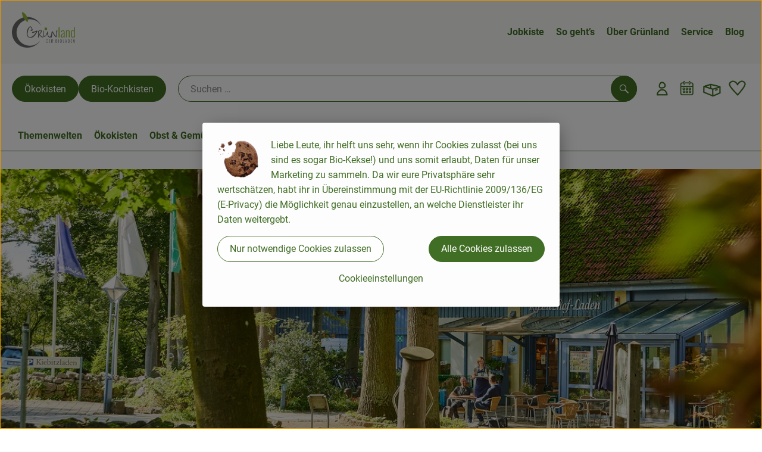

--- FILE ---
content_type: text/html;charset=UTF-8
request_url: https://www.bioladen-salzwedel.de/unsere-partner-unterseiten/kiebitzhof.html
body_size: 25569
content:
<!DOCTYPE html><html lang="de">
<!--
This website is powered by Neos, the Open Source Content Application Platform licensed under the GNU/GPL.
Neos is based on Flow, a powerful PHP application framework licensed under the MIT license.

More information and contribution opportunities at https://www.neos.io
-->
<head><meta charset="UTF-8" /><meta charset="utf8" /><meta name="viewport" content="width=device-width, initial-scale=1" /><meta name="facebook-domain-verification" content="ckcf4vp32nonjdjq6beyrpurxwsiiz" /><link rel="icon" type="image/png" href="https://www.bioladen-salzwedel.de/imagor/mnDgI4gjeNcuhQ34Zz_f0nYj0CIGj75aB8_4MJZw/0x0%3A68x72/fit-in/filters%3Aexpire%281801574385000%29%3Aquality%2895%29/gruenland%252Fshared%252FData%252FPersistent%252FResources%252F%252F9%252F4%252F3%252F1%252F94316002c5bae947a4956fa90c1a9c39fbb0771d" /><link rel="stylesheet" href="https://www.bioladen-salzwedel.de/_Resources/Static/Packages/Oekokiste.Core/Styles/App2.0.css?bust=a348109e" /><link href="https://www.bioladen-salzwedel.de/_Resources/Static/Packages/Jonnitto.PrettyEmbedHelper/Styles/Main.css?bust=e0c3c489" rel="stylesheet" type="text/css" /><link rel="stylesheet" href="https://www.bioladen-salzwedel.de/_Resources/Static/Packages/Oekokiste.Core/map-main.css?bust=16651b7b" /><link rel="stylesheet" href="https://www.bioladen-salzwedel.de/_Resources/Static/Packages/Oekokiste.Rezepte/Rezepte.css?bust=74cc3e19" /><link href="https://www.bioladen-salzwedel.de/_Resources/Static/Packages/Jonnitto.PrettyEmbedHelper/Styles/Main.css?bust=e0c3c489" rel="stylesheet" type="text/css" /><script data-never-block>window.deferBasketEvents = true; window.pushServerPublicKey = 'BHQXXZFpDcfRztCdxGAufKORIRpeuw2xyISCSUk8zKRgwDpcYp8UFvMn4Z9fbpwnQgxkMLcggJh-dzj_LQSoMGA'; window.pushIsEnabled = false;</script><script type="module" defer src="https://www.bioladen-salzwedel.de/_Resources/Static/Packages/Oekokiste.Core/JS/bundle.js?bust=c9629415" data-never-block></script><script data-never-block>window.basketData = undefined;</script><script data-never-block>window.translationTable = {"Oekokiste.Core:Basket:alternatives.noneFound":"Keine Tauschvorschl\u00e4ge gefunden","Oekokiste.Core:Basket:alternatives.showMore":"Neue Tauschvorschl\u00e4ge","Oekokiste.Core:Basket:buy-button.label.only-pre-ordered-products":"Jetzt vorbestellen","Oekokiste.Core:Basket:buy-button.label.order-now":"Zahlungspflichtig bestellen","Oekokiste.Core:Basket:buy-button.label.submit-changes":"\u00c4nderungen absenden","Oekokiste.Core:Basket:recipe-suggestions.button.see-recipe":"Rezept ansehen","Oekokiste.Core:Basket:recipe-suggestions.noneFound":"Keine Rezepte gefunden","Oekokiste.Core:Basket:recipe-suggestions.showMore":"Neue Rezeptvorschl\u00e4ge","Oekokiste.Core:Basket:recommendation-buttons.button.swap-articles.label":"Artikel austauschen","Oekokiste.Core:Basket:show-recipes.button":"Rezepte anzeigen","Oekokiste.Core:Basket:sum.minus-voucher":"abz\u00fcgl. Gutschein","Oekokiste.Core:DeliveryDates:calendar.events.multiple-orders":"Mehrere Bestellungen","Oekokiste.Core:DeliveryDates:calendar.events.order":"Bestellung","Oekokiste.Core:DeliveryDates:calendar.events.subscription-box":"Abokiste","Oekokiste.Core:DeliveryDates:calendar.events.tour":"Tour","Oekokiste.Core:DeliveryDates:calendar.today":"Heute","Oekokiste.Core:ErrorMessages:voucher.wrong-format":"Der Gutschein-Code wurde im falschen Format \u00fcbertragen.","Oekokiste.Core:Header:last-order-change-countdown.message.h":"Noch {timeRemaining} Std.!","Oekokiste.Core:Header:last-order-change-countdown.message.m":"Noch {timeRemaining} Min.!","Oekokiste.Core:Main:datetime.o-clock":"Uhr","Oekokiste.Core:MyAccount:accordion.field.deleteAccount.confirm":"L\u00f6schen des Kontos bitte best\u00e4tigen.","Oekokiste.Core:MyAccount:accordion.field.logindata.form.email.error.emailsNotMatching":"E-Mail Adressen stimmen nicht \u00fcberein","Oekokiste.Core:MySubscriptions:deselected-article-error-message":"Fehler beim Eintragen des Artikels oder der Gruppe. Bitte versuchen Sie es erneut.","Oekokiste.Core:MySubscriptions:deselected-article-success-message":"Vielen Dank, deine Eingabe wird gepr\u00fcft und dann deiner Liste hinzugef\u00fcgt.","Oekokiste.Core:MySubscriptions:deselected-article-wrong-input-message":"Bitte geben Sie einen g\u00fcltigen Artikel oder eine Gruppe ein.","Oekokiste.Core:ProductPage:image.alt-text":"Produktfoto zu ","Oekokiste.Core:ProductPage:price.approximately.short":"ca.","Oekokiste.Core:PushNotifications:register.client-permission-denied":"","Oekokiste.Core:PushNotifications:register.missing-public-key":"","Oekokiste.Core:SearchBar:search-results.recipes.image.alt-text":"Rezeptbild f\u00fcr ","Oekokiste.Core:SearchBar:search-results.show-less-button.label":"weniger Suchergebnisse","Oekokiste.Core:SearchBar:search-results.show-more-button.label":"weitere Suchergebnisse","Oekokiste.Core:Signup:delivery.depotSelected.which-tour-info.pickup":"Abholer","Oekokiste.Core:Signup:delivery.storageInstructions.form.storage.info.error-message.too-long":"Leider kann unser System zur Zeit nur 190 Zeichen speichern. Bitte k\u00fcrze deine Abstellnotiz.","Oekokiste.Core:Signup:gtc.errorMessage.passwordsNotMatching":"Passw\u00f6rter stimmen nicht \u00fcberein","Oekokiste.Core:Signup:payment.errorMessage.ibanInvalid":"Die IBAN ist ung\u00fcltig","Oekokiste.Core:Signup:process.step1.label":"Adresse pr\u00fcfen","Oekokiste.Core:Signup:process.step2.label":"Pers\u00f6nliche Daten","Oekokiste.Core:Signup:process.step3.label":"Zustellung","Oekokiste.Core:Signup:process.step4.label":"Bezahlung","Oekokiste.Core:Signup:process.step5.label":"AGB","Oekokiste.Core:UrlPaths:basket.url.path.label":"\/warenkorb","Oekokiste.Core:UrlPaths:myAccount.url.path.label":"\/mein-profil","Oekokiste.Core:UrlPaths:orderOverview.url.path.label":"\/bestellungen","Oekokiste.Core:YourOrders:delivery-note":"","Oekokiste.Core:YourOrders:order-state.cancelled":"Storniert","Oekokiste.Core:YourOrders:order-state.delivered":"Geliefert","Oekokiste.Core:YourOrders:order-state.done":"Abgeschlossen","Oekokiste.Core:YourOrders:order-state.open":"Offen","Oekokiste.Core:YourOrders:order-state.preparation":"In Vorbereitung","Oekokiste.Core:YourOrders:order-state.unknown":"Unbekannt","Oekokiste.Loyalty:RegioPoints:basket.regio-points":"{points} Regio-Boni","Oekokiste.Loyalty:RegioPoints:balance.current":"Du hast gerade {balance} Regio-Boni."}; window.locale = 'de'; window.localeForUrl = '';</script><script defer type="application/javascript" data-never-block>window.cookiePunchConfig={"consent":{"privacyPolicyUrl":"\/footer\/datenschutz.html","elementID":"klaro","noAutoLoad":false,"htmlTexts":true,"embedded":false,"groupByPurpose":false,"storageMethod":"cookie","cookieName":"cookieconsent","cookieExpiresAfterDays":120,"default":false,"mustConsent":false,"acceptAll":true,"hideDeclineAll":false,"hideLearnMore":false,"noticeAsModal":false,"disablePoweredBy":true,"additionalClass":null,"cookiePath":null,"cookieDomain":null,"contextualConsentOnly":false,"purposes":{"mediaembeds":{"name":"mediaembeds","title":"Videos","description":"Erlaubt die Einbindung von Videos."},"analytics":{"name":"analytics","title":"Analytics","description":"Tracking des Nutzerverhaltens (z.B. f\u00fcr gezieltere Werbekampagnen)."},"support":{"name":"support","title":"Kundensupport","description":"Erlaubt die Einbindung von Support-Hilfsmitteln, wie z.B. einem Chat."},"maps":{"name":"maps","title":"Kartendarstellung","description":"Externe Dienstleister*innen, die uns bei der Zahlungsabwicklung unterst\u00fctzen."},"payment":{"name":"payment","title":"Zahlungsabwicklung","description":""},"externalContent":{"name":"externalContent","title":"external content","description":"external content"}},"services":{"youtube":{"name":"youtube","title":"Youtube","description":"Erlaubt die Einbindung von Youtube-Videos.","purposes":["mediaembeds"],"contextualConsentOnly":null,"default":null,"cookies":null,"required":null,"optOut":null,"onlyOnce":null,"onInit":null,"onAccept":null,"onDecline":null},"googleAnalytics4":{"name":"googleAnalytics4","title":"Google Analytics 4","description":"Tracking und Auswertung des Nutzerverhaltens per Google Analytics.","purposes":["analytics"],"contextualConsentOnly":null,"default":null,"cookies":[{"pattern":"^_ga(_.*)?","patternIsRegex":true}],"required":null,"optOut":null,"onlyOnce":null,"onInit":null,"onAccept":"window.googleAnalyticsOnAccept()","onDecline":"window.googleAnalyticsOnDecline()"},"googleTagManager":{"name":"googleTagManager","title":"Google Tag Manager","description":"Einbettung von Tracking- und Auswertungsservices von Google und Drittanbietern per Google Tag Manager.","purposes":["analytics"],"contextualConsentOnly":null,"default":null,"cookies":null,"required":null,"optOut":null,"onlyOnce":null,"onInit":"window.googleTagManagerOnInit()","onAccept":"window.googleTagManagerOnAccept()","onDecline":null},"googleAds":{"name":"googleAds","title":"Google Ads","description":"Tracking und Auswertung von Google Ads-Kampagnen.","purposes":["analytics"],"contextualConsentOnly":null,"default":null,"cookies":null,"required":null,"optOut":null,"onlyOnce":null,"onInit":null,"onAccept":"window.googleAdsOnAccept()","onDecline":"window.googleAdsOnDecline()"},"facebookPixel":{"name":"facebookPixel","title":"Facebook Pixel","description":"Tracking und Auswertung des Nutzerverhaltens per Facebook Pixel.","purposes":["analytics"],"contextualConsentOnly":null,"default":null,"cookies":null,"required":null,"optOut":null,"onlyOnce":null,"onInit":null,"onAccept":null,"onDecline":null}},"translations":{"acceptAll":"Alle akzeptieren","acceptSelected":"Ausgew\u00e4hlte akzeptieren","close":"Schlie\u00dfen","consentModal":{"description":"Die folgenden Einstellungen regeln, welche Cookies auf dieser Seite eingebunden werden.","title":"Unsere (Bio-)Cookies"},"consentNotice":{"changeDescription":"Seit Ihrem letzten Besuch gab es \u00c4nderungen, bitte erneuern Sie Ihre Zustimmung.","title":"Cookie-Einstellungen","description":"Liebe Leute, ihr helft uns sehr, wenn ihr Cookies zulasst (bei uns sind es sogar Bio-Kekse!) und uns somit erlaubt, Daten f\u00fcr unser Marketing zu sammeln. Da wir eure Privatsph\u00e4re sehr wertsch\u00e4tzen, habt ihr in \u00dcbereinstimmung mit der EU-Richtlinie 2009\/136\/EG (E-Privacy) die M\u00f6glichkeit genau einzustellen, an welche Dienstleister ihr Daten weitergebt.","learnMore":"Cookieeinstellungen","testing":"Testmodus!"},"contextualConsent":{"acceptAlways":"Immer","acceptOnce":"Einmalig","description":"Cookie-Schutz: Hier verbirgt sich externer Inhalt von {title}. Soll dieser geladen werden? Dabei werden Cookies gesetzt.","descriptionEmptyStore":"Um diesem Dienst dauerhaft zustimmen zu k\u00f6nnen, m\u00fcssen Sie {title} in den {link} zustimmen.","modalLinkText":"Cookie-Einstellungen"},"decline":"Nur notwendige Cookies zulassen","ok":"Alle Cookies zulassen","poweredBy":"Realisiert mit Klaro!","privacyPolicy":{"name":"Datenschutzerkl\u00e4rung","text":"In unserer {privacyPolicy} k\u00f6nnt ihr nachlesen, was wir uns dabei gedacht haben."},"purposeItem":{"service":"Dienst","services":"Dienste"},"purposes":{"advertising":{"description":"Diese Dienste verarbeiten pers\u00f6nliche Informationen, um Ihnen personalisierte oder interessenbezogene Werbung zu zeigen.","title":"Werbung"},"functional":{"description":"Diese Dienste sind f\u00fcr die korrekte Funktion dieser Website unerl\u00e4sslich. Sie k\u00f6nnen sie hier nicht deaktivieren, da der Dienst sonst nicht richtig funktionieren w\u00fcrde.\n","title":"Dienstbereitstellung"},"marketing":{"description":"Diese Dienste verarbeiten pers\u00f6nliche Daten, um Ihnen relevante Inhalte \u00fcber Produkte, Dienstleistungen oder Themen zu zeigen, die Sie interessieren k\u00f6nnten.","title":"Marketing"},"performance":{"description":"Diese Dienste verarbeiten personenbezogene Daten, um den von dieser Website angebotenen Service zu optimieren.\n","title":"Optimierung der Leistung"}},"save":"Speichern","service":{"disableAll":{"description":"Mit diesem Schalter k\u00f6nnen Sie alle Dienste aktivieren oder deaktivieren.","title":"Alle Dienste aktivieren oder deaktivieren"},"optOut":{"description":"Diese Dienste werden standardm\u00e4\u00dfig geladen (Sie k\u00f6nnen sich jedoch abmelden)","title":"(Opt-out)"},"purpose":"Zweck","purposes":"Zwecke","required":{"description":"Dieser Service ist immer erforderlich","title":"(immer erforderlich)"}}}}};</script><script defer type="application/javascript" src="/_Resources/Static/Packages/Sandstorm.CookiePunch/build/cookiepunch.nocss.js?bust=17c044dc" data-never-block></script><script async data-src="https://www.googletagmanager.com/gtag/js?id=G-XH14ZJX2BG" data-type="text/javascript" type="text/plain" data-name="googleAnalytics4"></script><script data-type="text/javascript" data-src="/_Resources/Static/Packages/Oekokiste.Core/JavaScript/GoogleAnalytics4.js?bust=318c564b" id="ga4-script-tag" data-accountkey="G-XH14ZJX2BG" type="text/plain" data-name="googleAnalytics4"></script><script type="text/javascript" data-never-block src="/_Resources/Static/Packages/Oekokiste.Core/JavaScript/GoogleAnalytics4CallbackFunctions.js?bust=b6706231"></script><script data-type="text/javascript" data-src="/_Resources/Static/Packages/Oekokiste.Core/JavaScript/GoogleTagManager.js?bust=80fe284e" id="gtm-script-tag" data-accountkey="GTM-TSBBFZN3 " type="text/plain" data-name="googleTagManager"></script><script type="text/javascript" data-never-block src="/_Resources/Static/Packages/Oekokiste.Core/JavaScript/GoogleTagManagerCallbackFunctions.js?bust=9149ddcf"></script><script data-type="text/javascript" data-src="/_Resources/Static/Packages/Oekokiste.Core/JavaScript/FacebookPixel.js?bust=5cd98f86" id="fbp-script-tag" data-accountkey="1277893823211683" type="text/plain" data-name="facebookPixel"></script><script src="https://www.bioladen-salzwedel.de/_Resources/Static/Packages/Jonnitto.PrettyEmbedHelper/Scripts/Main.js?bust=276ba02d" deferred data-never-block></script><script data-never-block>window.regioPointsData = undefined;</script><title>Unsere Partner - Kiebitzhof - Gruenland</title><meta name="description" content="Grünland Partner - Kiebitzhof" /><meta name="keywords" content="Grünland, Bioladen, Biokiste, Ökokiste, nachhaltig, regional, Kiebitzhof, Inklusion, selbst gemacht, Manufaktur" /><meta name="robots" content="index,follow" /><link rel="canonical" href="https://www.bioladen-salzwedel.de/unsere-partner-unterseiten/kiebitzhof.html" /><meta name="twitter:card" content="summary" /><meta name="twitter:title" content="Grünland Partner - Kiebitzhof" /><meta name="twitter:description" content="150 Menschen arbeiten auf dem Bioland-Hof. Bunt gemischt -- mit und ohne Einschränkungen. Es gibt einen Bioladen, Hühner werden gefüttert, Fruchtaufstriche eingekocht und Gemüse geerntet. " /><meta name="twitter:url" content="https://www.bioladen-salzwedel.de/unsere-partner-unterseiten/kiebitzhof.html" /><meta name="twitter:image" content="https://www.bioladen-salzwedel.de/_Resources/Persistent/3/3/7/4/337486febf4267794a0e7ded59b1480524d8b453/kiebitzhof_teaser-produkte-2018-355x186.jpg" /><meta property="og:type" content="website" /><meta property="og:title" content="Grünland Partner - Kiebitzhof" /><meta property="og:site_name" content="Grünland: Bioladen vor Ort, Biokiste Lieferservice" /><meta property="og:locale" content="en-US" /><meta property="og:description" content="150 Menschen arbeiten auf dem Bioland-Hof. Bunt gemischt -- mit und ohne Einschränkungen. Es gibt einen Bioladen, Hühner werden gefüttert, Fruchtaufstriche eingekocht und Gemüse geerntet. " /><meta property="og:url" content="https://www.bioladen-salzwedel.de/unsere-partner-unterseiten/kiebitzhof.html" /><meta property="og:image" content="https://www.bioladen-salzwedel.de/_Resources/Persistent/3/3/7/4/337486febf4267794a0e7ded59b1480524d8b453/kiebitzhof_teaser-produkte-2018-355x186.jpg" /><meta property="og:image:width" content="355" /><meta property="og:image:height" content="186" /><meta property="og:image:alt" content="kiebitzhof_teaser-produkte-2018-355x186.jpg" /><script type="application/ld+json">{"@context":"http:\/\/schema.org\/","@type":"BreadcrumbList","itemListElement":[{"@type":"ListItem","position":1,"name":"Gruenland","item":"https:\/\/www.bioladen-salzwedel.de\/"},{"@type":"ListItem","position":2,"name":"Unsere Partner Unterseiten","item":"https:\/\/www.bioladen-salzwedel.de\/"},{"@type":"ListItem","position":3,"name":"Kiebitzhof","item":"https:\/\/www.bioladen-salzwedel.de\/unsere-partner-unterseiten\/kiebitzhof.html"}]}</script></head><div x-data="deliveryDates"><a data-testid="skipLink" href="#mainContent" class="skip-link sr-only sr-only--focusable" x-transition>Zum Hauptinhalt springen</a>        <div x-cloak x-show="changeSelectedOrderIsLoading" class="delivery-dates__loading__wrapper full-page-backdrop">
            <i class="oeko-icon-Tauschen icon--spinner-spin" aria-hidden="true"></i>
        </div>
        <span aria-live="polite" class="sr-only" x-text="changeSelectedOrderIsLoading ? 'Liefertermin wird geändert...' : ''"></span>        <dialog
            x-ref="conflictModal"
            class="modal delivery-dates__conflict-modal"
            aria-label="Dialog: Konflikt ist aufgetreten"
        >
            <div class="modal__header">
                <h2 class="modal__title">
                    Änderungen im Warenkorb
                </h2>
            </div>
            <div class="modal__body">
                <p>Hey, du hast Änderungen im Warenkorb für den <strong x-text="$getDateFormatted($store.deliveryDates.currentDeliveryTour?.date, 'short')"></strong> noch nicht abgesendet.</p>
                <p>Bitte entscheide bevor du in den neuen Termin <strong x-text="$getDateFormatted(newTourCandidate?.date, 'short')"></strong> wechselst, was du tun möchtest:</p>
                <div class="delivery-dates__conflict-modal__options">
                    <button
                        class="button"
                        x-on:click="transferAndSwitch(['modalButton'])"
                        :disabled="conflictModalButtonPressed !== null"
                    >
                        Mitnehmen
                        <i x-cloak x-show="conflictModalButtonPressed === 'transferAndSwitch'" class="oeko-icon-Tauschen icon--spinner-spin" aria-hidden="true"></i>
                    </button>
                    <span aria-live="polite" class="sr-only" x-text="conflictModalButtonPressed === 'transferAndSwitch' ? 'Änderungen am Warenkorb werden mitgenommen...' : ''"></span>

                    <button
                        class="button"
                        x-on:click="discardAndSwitch"
                        :disabled="conflictModalButtonPressed !== null"
                    >
                        Verwerfen
                        <i x-cloak x-show="conflictModalButtonPressed === 'discardAndSwitch'" class="oeko-icon-Tauschen icon--spinner-spin" aria-hidden="true"></i>
                    </button>
                    <span aria-live="polite" class="sr-only" x-text="conflictModalButtonPressed === 'discardAndSwitch' ? 'Änderungen am Warenkorb werden verworfen...' : ''"></span>

                    <button
                        class="button"
                        x-on:click="submitAndSwitch"
                        :disabled="conflictModalButtonPressed !== null"
                    >
                        Abschicken
                        <i x-cloak x-show="conflictModalButtonPressed === 'submitAndSwitch'" class="oeko-icon-Tauschen icon--spinner-spin" aria-hidden="true"></i>
                    </button>
                    <span aria-live="polite" class="sr-only" x-text="conflictModalButtonPressed === 'submitAndSwitch' ? 'Änderungen am Warenkorb werden abgeschickt...' : ''"></span>

                    <button
                        class="button button--type-inverted"
                        x-on:click="abortAndShowBasket"
                        :disabled="conflictModalButtonPressed !== null"
                    >
                        Warenkorb anschauen
                    </button>

                    <button
                        class="button button--type-inverted"
                        x-on:click="abortAndStay"
                        :disabled="conflictModalButtonPressed !== null"
                    >
                        Liefertermin nicht wechseln
                    </button>
                </div>
                <div class="form__error-message" x-show="$store.basket.submitErrorMessage" x-text="$store.basket.submitErrorMessage"></div>
                <!--<label>
                    <input type="checkbox" x-ref="rememberDecision"/>
                    Diese Entscheidung merken und in Zukunft nicht mehr fragen
                </label>-->
                <p>Zur Erinnerung:</p>
                <ul>
                    <li>Du kannst die Bestellung bis zum Bestellschluss immer wieder ändern!</li>
                    <!-- TODO: <li>Diese Einstellung kannst du unter "Meine Einstellungen" zurüclsetzen.</li> -->
                </ul>

                <!-- TODO: Show hint if orderLimit is not fullfilled and show last possible order time
                <p>
                    <sup>*</sup> Hinweis: Diese Bestellung liegt unter dem Mindestbestellwert.<br />
                    Du musst also möglicherweise bis zum  <span x-text="$getDateTimeFormatted(newTourCandidate.lastOrderChange, 'long')"></span> noch etwas hinzubestellen!
                </p>
                -->
            </div>
        </dialog><dialog x-ref="checkAvailabilityModal" class="modal" aria-label="Dialog: Artikel nicht verfügbar">
    <div class="modal__header">
        <h2 class="modal__title">Artikel nicht verfügbar</h2>
    </div>
    <div class="modal__body">
        <p>
            Folgende Artikel konnten leider nicht mitgenommen werden, da sie zum <strong x-text="$getDateFormatted($store.deliveryDates.currentDeliveryTour?.date)"></strong> nicht verfügbar sind .
        </p>
        <ul class="delivery-dates__item-list">
            <template x-for="product in nonTransferableProducts">
                <li
                    class="delivery-dates__item-list__item"
                    role="listitem"
                    x-bind:data-testid="product.id"
                    x-bind:aria-label="() => product.information.name . ' nicht für neues Lieferdatum verfügbar'"
                >
                    <div class="delivery-dates__item">
                        <div class="delivery-dates__item-image">
                            <img x-bind:src="product.information.imageUrl" x-bind:alt="product.information.name" />
                        </div>
                        <div class="delivery-dates__item-meta">
                            <div class="delivery-dates__item-title-and-price">
                                <h5 class="delivery-dates__item-title" x-text="product.information.name"></h5>
                                <span x-text="$getNumberFormatted(product.amount)"></span> à <span x-text="product.unit.unit"></span> × <span x-text="$getPriceFormatted(product.price)"></span> = <strong class="delivery-dates__item-price" x-text="$getPriceFormatted($getPrice(product))"></strong>
                            </div>
                        </div>
                    </div>
                </li>
            </template>
        </ul>
    </div>
    <form method="dialog" class="modal__footer">
        <button type="submit" class="button" @click="closeCheckAvailabilityModal()">Ok</button>
    </form>
</dialog>        <dialog
            x-ref="selectedTourModal"
            class="modal delivery-dates__select-tour-modal"
            aria-label="Dialog: Tour auswählen"
        >
            <div class="modal__header">
                <h2 class="modal__title">
                    <span
                        x-show="$store.deliveryDates.clickedTour?.address"
                        x-text="$store.deliveryDates.clickedTour?.address + ' am ' + $getDateFormatted($store.deliveryDates.clickedTour?.date)"
                    ></span>
                    <span
                        x-cloak
                        x-show="!$store.deliveryDates.clickedTour?.address"
                        x-text="$store.deliveryDates.clickedTour?.label + ' am ' + $getDateFormatted($store.deliveryDates.clickedTour?.date)"
                    ></span>
                </h2>
            </div>
            <div class="modal__body">
                <p x-cloak x-show="$deliveryDateWasMoved($store.deliveryDates.clickedTour)" class="text--important">
                    Ursprünglicher Liefertag: <strong x-text="$getDateFormatted($store.deliveryDates.clickedTour?.isReplacementFor, 'short')"></strong>
                </p>
                <p x-cloak x-show="$store.deliveryDates.clickedTour?.lastOrderChang" class="text--important">
                    Bestellschluss ist <strong x-text="$getDateTimeFormatted($store.deliveryDates.clickedTour?.lastOrderChange, 'short')"></strong>.
                </p>
                <div>
                    <span class="delivery-dates__select-tour-modal__label">Lieferkosten:</span>
                    <span x-text="$getPriceFormatted($store.deliveryDates.clickedTour?.deliveryCost)"></span>
                    <span x-show="$store.deliveryDates.clickedTour?.alwaysApplyDeliveryCost === false">
                        (ab <span x-text="$getPriceFormatted($store.deliveryDates.clickedTour?.noDeliveryCostThreshold)"></span> Bestellwert keine Liefergebühren)
                    </span>
                </div>
                <div x-show="$store.deliveryDates.clickedTour?.orders.length > 0">
                    <span class="delivery-dates__select-tour-modal__label">Bestellungen:</span>
                    <template x-for="order in $store.deliveryDates.clickedTour?.orders">
                        <div :data-testid="order.id" x-show="order.state !== 'Cancelled'" class="delivery-dates__select-tour-modal__order-exists__item">
                            <div>
                                <div x-show="order.id === -1">
                                    Es ist eine Abokiste zur Lieferung geplant.
                                </div>
                                <div x-show="order.id !== -1">
                                    <strong x-text="'#' + order.id"></strong> mit
                                    <span x-text="order.itemCount"></span>  Positionen über 
                                    <strong x-text="$getPriceFormatted(order.billingSum)"></strong><br />
                                    Lieferadresse: <strong x-text="order.address"></strong>
                                </div>
                                <span class="delivery-dates__select-tour-modal__order-not-changable-hint" x-show="!order.isChangeable">Diese Bestellung kann nicht geändert werden!</span>
                            </div>
                            <button
                                autofocus
                                :disabled="$isSelectedOrder($store.deliveryDates.clickedTour, order)"
                                x-show="!isBeforeToday($store.deliveryDates.clickedTour) && order.isChangeable"
                                class="button button--size-small button--select-tour"
                                aria-label=Auswählen
                                x-on:click="() => handleConfirmSelectTourModal($store.deliveryDates.clickedTour, order)">
                                Auswählen
                            </button>
                            <button
                                x-show="isBeforeToday($store.deliveryDates.clickedTour) || !order.isChangeable"
                                autofocus
                                class="button button--size-small button--type-inverted"
                                x-on:click="() => handleChangeToOrderHistory(order.id)">
                                Zur Bestellhistorie
                            </button>
                        </div>
                    </template>
                </div>
            </div>
            <div class="modal__footer">
                <button class="button button--type-inverted" x-on:click="handleCloseSelectTourModal()">
                    Schließen
                </button>
                <button
                    autofocus
                    :disabled="$isSelectedTour($store.deliveryDates.clickedTour) || isBeforeToday($store.deliveryDates.clickedTour)"
                    x-show="$store.deliveryDates.clickedTour?.orders.length === 0 || $store.deliveryDates.clickedTour?.orders.filter(order => order.state !== 'Cancelled').length === 0"
                    class="button"
                    x-on:click="() => handleConfirmSelectTourModal($store.deliveryDates.clickedTour, null)">
                    Auswählen
                </button>
            </div>
        </dialog>    <div
        x-data="miniBasket(false, 0, false)"
        class="mini-basket"
        :class="{ 'mini-basket--is-open': miniBasketIsOpen, 'mini-basket--is-loaded': !basketIsLoading }"
        x-trap="miniBasketIsOpen"
        @toggle-mini-basket.window="toggleMiniBasket()"
        @click.outside="closeMiniBasket(event)"
    >
            <dialog x-ref="cancelOrderModal" class="modal" aria-label="Dialog: Bestellung wirklich stornieren?">
        <div class="modal__header">
            <h2 class="modal__title">Bestellung wirklich stornieren?</h2>
        </div>
        <div class="modal__body" x-cloak x-show="$store.deliveryDates.currentOrder?.id === -1 || basketContainsSubscriptions()">
            Hinweis: Wenn du diese Bestellung stornierst,<br />wird eine Lieferpause für die betroffenen Abokisten/Abo Artikel erstellt.
        </div>
        <div class="modal__footer">
            <button
                type="button"
                class="button button--type-very-important"
                x-on:click="onCancelOrder"
                x-cloak
            >
                Ja, Bestellung stornieren
                <i x-show="$store.basket.isCancelling" class="oeko-icon-Tauschen icon--spinner-spin" aria-hidden="true"></i>
            </button>
            <span aria-live="polite" class="sr-only" x-text="$store.basket.isCancelling ? 'Bestellung wird storniert...' : ''"></span>

            <form method="dialog">
                <button class="button" type="submit" x-on:click="resetOrder">
                Nein, Bestellung nicht stornieren
                </button>
            </form>
        </div>
    </dialog>
            <header class="mini-basket__header">
        <div class="mini-basket__header-icon shop-menu__item shop-menu__item--basket">
        <img x-show="$store.basket.productCount === 0" src='https://www.bioladen-salzwedel.de/imagor/e5tNUnxNYrn2hIi2awf37IQ59N-xHKCbZ1BZziq3/fit-in/0x80/filters%3Aexpire%281801574385000%29%3Aquality%2895%29/gruenland%252Fshared%252FData%252FPersistent%252FResources%252F%252F4%252F1%252F0%252F9%252F4109a3b21a47ab2c303a4ed0c6614665edfcca72' alt='Zum Warenkorb' class='shop-menu__item__icon' /><img x-cloak x-show="$store.basket.productCount > 0" src='https://www.bioladen-salzwedel.de/imagor/oLlCNV0UON0rdqgWK5FO_GXpWxMQ5U4QC-VOzBlf/fit-in/0x80/filters%3Aexpire%281801574385000%29%3Aquality%2895%29/gruenland%252Fshared%252FData%252FPersistent%252FResources%252F%252Ff%252F4%252Ff%252F3%252Ff4f374dbcbc394bdbea96f16fba27691cc9cdcae' alt='Zum Warenkorb' class='shop-menu__item__icon' />
            <span class="shop-menu__item-counter" x-cloak x-show="$store.basket.productCount > 0"><span x-text="$store.basket.productCount"></span></span>
        </div>
        <h3 class="mini-basket__header-headline">
           Warenkorbvorschau
        </h3>
        <div class="mini-basket__header-order-note" x-cloak x-show="$store.user.isSignedIn && $store.deliveryDates.currentDeliveryTour">
            
                    Deine Bestellung <template x-if="$store.deliveryDates.currentOrder && $store.deliveryDates.currentOrder.id > 0"><strong data-testid="current-order-id" x-text="'#' + $store.deliveryDates.currentOrder.id"></strong></template> zum <strong x-text="$getDateFormatted($store.deliveryDates.currentDeliveryTour?.date, 'long')"></strong><br />Bis zum <strong x-text="$getDateTimeFormatted($store.deliveryDates.currentDeliveryTour?.lastOrderChange, 'long')"></strong> änderbar!
                
        </div>
        <div class="mini-basket__header-order-note" x-cloak x-show="!$store.user.isSignedIn">
            <a href="/login">Bitte Einloggen und Lieferdatum auswählen</a>
        </div>
        <div class="mini-basket__header-order-note" x-cloak x-show="$store.user.isSignedIn && !$store.deliveryDates.currentDeliveryTour">
            Scheinbar gab es ein Problem beim Laden der Liefertermine.
            <a href=/lieferdatum class="button button--size-small">Bitte Lieferdatum auswählen</a>
        </div>
        <div class="mini-basket__alcohol-note" x-cloak x-show="basketContainsProductsWithAlcohol()">
            
                    Es befinden sich Artikel mit Alkohol im Warenkorb. Die Lieferung darf nicht an Minderjährige erfolgen. Unser Fahrer wird dies bei der Auslieferung überprüfen.
                
        </div>
            <button class="mini-basket__header-close button button--square button--type-very-important-inverted" x-on:click="toggleMiniBasket()" aria-labelledby="close-mini-basket" x-show="miniBasketIsOpen">
        <i class="oeko-icon-close"></i>
        <span id="close-mini-basket" hidden>Warenkorbvorschau schließen</span>
    </button>
    </header>
        
        <div class="mini-basket__items" x-show="miniBasketIsOpen">
            <div class="basket__loading-indicator" x-cloak x-show="basketIsLoading">
                <i class="oeko-icon-Tauschen icon--spinner-spin" aria-hidden="true"></i>
            </div>
            <span aria-live="polite" class="sr-only" x-text="basketIsLoading ? 'Warenkorb wird geladen...' : ''"></span>
                <div class="mini-basket__empty" x-cloak x-show="showBasketIsEmptyMessage">
        <i class="oeko-icon-Box-traurig"></i>
    </div>
    <ul>
        <template x-for="voucher in $store.basket.vouchers" :key="voucher.model.id">
            <li
                x-bind:data-product-id="voucher.model.id"
                class="mini-basket__item mini-basket__item--Voucher"
                role="listitem"
                class="mini-basket__item--voucher"
            >
                <div class="mini-basket__item__tile">
                    <div :data-testid="'basketItemTitle-' + voucher.model.id" class="mini-basket__item-title">
                        <span x-text="getVoucherLabel(voucher)"></span>
                    </div>
                    <div x-cloak x-show="voucher.isPartOfExistingOrder" class="mini-basket__item-icon">
                        <i class="oeko-icon-Haken"></i>
                    </div>
                    <a x-class="mini-basket__item-image">
                        <img x-bind:src="voucher.imageUrl" x-bind:alt="$translate('Oekokiste.Core:ProductPage:image.alt-text') + getVoucherLabel(voucher)" loading="lazy" />
                    </a>
                    <div class="mini-basket__item-meta">
                        <div class="mini-basket__item-details">
                            <strong class="mini-basket__item-price" x-text="$getPriceFormatted(getSingleVoucherValue(voucher))"></strong>
                        </div>
                        <template x-if="voucher.model.type === 'PercentualVoucher'">
                            <div class="mini-basket__item-note">
                                <span>Der endgültige Rabatt wird nach dem Packen deiner Kiste anhand des tatsächlichen Rechnungsbetrags berechnet.</span>
                            </div>
                        </template>
                    </div>
                </div>
            </li>
        </template>
        <template x-for="(bucket, date) in sortedProducts" :key="date">
            <li>
                <h5 class="mini-basket__items-headline" x-show="date !== ''">
                    <span>
                        Deine Bestellung für <span x-text="$getDateFormatted(date, 'long')"></span>:
                    </span>
                </h5>
                <ul>
                    <template x-for="product in bucket.products" :key="product.idInBasket">
                        <li
                            x-bind:data-product-id="product.id"
                            class="mini-basket__item"
                            role="listitem"
                            :class="getClass(product)"
                            x-data="product($data.product.information, $data.product.information.discount)"
                        >
                            <div class="mini-basket__item__tile" x-bind:class="productHasInsufficientRemainingItems() ? 'mini-basket__item--insufficient-remaining-items-border' : ''">
                                    <a :data-testid="'basketItemTitle-' + product.id" x-bind:href="getProductUrl(product)" class="mini-basket__item-title">
        <span x-html="getTitle(product)"></span>
        <span
            x-show="product.information.productType !== 'Recipe'"
            class="sr-only"
            x-text="', ' + product.amount + ' '"></span>
        <span
            x-cloak x-show="product.information.productType !== 'Recipe' && product.unit.unit.includes('g') && !product.unit.unit.includes('kg')" class="sr-only">×</span>
        <span
            x-show="product.information.productType !== 'Recipe'"
            class="sr-only"
            x-text="' ' + product.unit.unit + ' im Warenkorb für insgesamt ' + $getPriceFormatted(getPrice(product))"
        ></span>
    </a>
                                    <div x-cloak x-show="getIconClass(product)" class="mini-basket__item-icon">
        <i :class="getIconClass(product)"></i>
    </div>
                                    <a x-bind:href="product.information.url" class="mini-basket__item-image" :class="product.information.productType === 'Recipe' ? 'mini-basket__item-image--recipe' : ''">
        <img x-bind:src="product.information.imageUrl" x-bind:alt="$translate('Oekokiste.Core:ProductPage:image.alt-text') + product.information.name" loading="lazy" />
    </a>
                                <div class="mini-basket__item-meta">
                                    <span class="mini-basket__item__duplicate-label" x-show="productHasDuplicatesInBasket(product)">Doppelt</span>
                                        <template x-if="product.information.productType !== 'Voucher' && product.information.productType !== 'Recipe'">
        <div class="mini-basket__item-details" x-show="product.amount > 0">
            <div>
                <span aria-label="Menge" x-text="$getNumberFormatted(product.amount)"></span>
                <span x-cloak x-show="product.unit.unit.includes('g') && !product.unit.unit.includes('kg')">×</span>
                <span aria-label="Einheit" x-text="product.unit.unit"></span>
                <span>=</span>
                <strong class="mini-basket__item-price" x-text="$getPriceFormatted(getPrice(product))"></strong>
                <span class="mini-basket__item-discount" aria-label="Rabatt von:" x-cloak x-show="product.discount > 0" x-text="'-' + product.discount + '%'"></span>
            </div>
            
        </div>
        <small x-show="getPrice(product) > 0">(inkl. <span x-text='product.information.vat'></span>% MwSt.)</small>
    </template>
    <template x-if="product.information.productType === 'Recipe'">
        <div class="mini-basket__item-details" x-show="product.amount > 0 && product.information.productType === 'Recipe'">
            <div class="mini-basket__item-details" x-show="product.information.productType === 'Recipe'">
                <span x-text="product.amount + ' Portionen'"></span>
            </div>
        </div>
    </template>
    <!-- <deprecated> {@see \Oekokiste\Core\Domain\Projection\Basket\Events\UpstreamOrderUpdateBasketEvent::fromArray} -->
    <template x-if="product.information.productType === 'Voucher'">
        <div class="mini-basket__item-details">
            <span class="mini-basket__item-price" x-text="$getPriceFormatted(getSingleVoucherValue(product))"></span>
        </div>
    </template>
    <!-- </deprecated> -->
    <template x-if="product.repeatXWeeks">
        <div class="mini-basket__item-subscription">
            <i class="oeko-icon-Tauschen"></i>
            <div>
                Im Abo <span x-text="$getLabelForSubscriptionValue(product.repeatXWeeks, [{&quot;value&quot;:&quot;0&quot;,&quot;label&quot;:&quot;Artikel einmalig liefern&quot;},{&quot;value&quot;:&quot;1&quot;,&quot;label&quot;:&quot;w\u00f6chentlich liefern&quot;},{&quot;value&quot;:&quot;2&quot;,&quot;label&quot;:&quot;alle 2 Wochen liefern&quot;},{&quot;value&quot;:&quot;3&quot;,&quot;label&quot;:&quot;alle 3 Wochen liefern&quot;},{&quot;value&quot;:&quot;4&quot;,&quot;label&quot;:&quot;alle 4 Wochen liefern&quot;},{&quot;value&quot;:&quot;6&quot;,&quot;label&quot;:&quot;alle 6 Wochen liefern&quot;},{&quot;value&quot;:&quot;8&quot;,&quot;label&quot;:&quot;alle 8 Wochen liefern&quot;}])"></span> <br />
                <!-- <span>ab Freitag 14.03.2021 (TODO)</span> -->
            </div>
        </div>
    </template>
    <template x-if="product.note">
        <div class="mini-basket__item-note">
            <span x-text="product.note"></span>
        </div>
    </template>

                                    <template x-if="getTourLimitDateForProduct(product)">
                                        <div class="mini-basket__item-order-period">
                                            Vorgezogener Bestellschluss: <span x-text="$getDateTimeFormatted(getTourLimitDateForProduct(product))"></span>
                                        </div>
                                    </template>
                                    <template x-if="!product.information.isProtected && !product.isChangeable && product.amount > 0">
                                        <div class="mini-basket__item-order-period mini-basket__item-exceeded-order-period">
                                            Bestellschluss bereits überschritten
                                        </div>
                                    </template>
                                    <div x-cloak x-show="product.isRemoved" class="mini-basket__item-item-removed-note">
                                        Artikel wird bei Absenden aus bestehender Bestellung entfernt
                                    </div>
                                    <div
                                        x-cloak
                                        x-show="productHasInsufficientRemainingItems()"
                                        class="mini-basket__item-insufficient-items-remaining-note"
                                    >
                                        Von diesem Artikel gibt es leider nur noch <span x-text="product.information.remainingItems * product.unit.factor"></span> <span x-text="product.unit.unit"></span>.
                                    </div>
                                </div>
                                <div x-cloak x-show="canEditProduct(product)" class="mini-basket__item-actions">
                                    <select
                                        x-cloak
                                        x-show="product.information.units.length > 1"
                                        title="Einheit"
                                        x-on:change="changeUnit(event, product)"
                                    >
                                        <template x-for="unit in product.information.units">
                                            <option :value="unit.name" :selected="product.unit.unitId === unit.unitId" x-text="unit.name"></option>
                                        </template>
                                    </select>
                                    <button data-testid="button-decrease" class="button button--square button--type-inverted button--size-small" x-bind:class="productHasInsufficientRemainingItems() ? 'mini-basket__item--insufficient-remaining-items-decrease-button' : ''" x-on:click="decreaseSelectedAmount(product)">
                                        <i class="oeko-icon-minus"></i>
                                        <span class="sr-only">Anzahl reduzieren</span>
                                    </button>
                                    <button data-testid="button-increase" class="button button--square button--size-small" x-on:click="increaseSelectedAmount(product)">
                                        <i class="oeko-icon-plus"></i>
                                        <span class="sr-only">Anzahl erhöhen</span>
                                    </button>
                                </div>
                                <div x-cloak x-show="canEditProduct(product)">
                                    <span aria-live="polite" class="sr-only" x-text="product.amount + ' ' + product.unit.unit + ' im Warenkorb für insgesamt ' + $getPriceFormatted(getPrice(product))"></span>
                                </div>
                                <div class="bulk-indicator bulk-indicator--mini" x-show="product.information.bulkPrice">
                                    <template x-if="!bulkAmountReached()">
                                        <span class="bulk-indicator__text">
                                            <span class="bold" x-text="'Noch ' + $missingToNextBulk(productInBasket?.information, productInBasket?.amount, productInBasket?.unit?.factor, productInBasket?.itemType)"></span>
                                            <span class="bold" x-cloak x-show="productInBasket?.unit?.unit.includes('g') && !productInBasket?.unit?.unit.includes('kg')">×</span>
                                            <span class="bold" x-text="productInBasket?.unit?.unit"></span>
                                            dann nur
                                            <span class="bold" x-html="bulkPriceFormatted"></span>
                                        </span>
                                    </template>
                                    <template x-if="bulkAmountReached()">
                                        <span class="bulk-indicator__text">
                                            <span class="bold">Jippie!</span> Jetzt gilt der Sparpreis: 
                                            <span class="bold" x-html="bulkPriceFormatted"></span>
                                        </span>
                                    </template>
                                </div>
                                <template x-if="product.information.bulkPrice">
                                    <span aria-live="polite" class="sr-only" x-html="bulkAmountReached() ? 'Jetzt gilt der Sparpreis:  ' + bulkPriceFormattedWithoutUnit + ' pro ' + productInBasket?.information.baseUnit : 'Noch ' + $missingToNextBulk(productInBasket?.information, productInBasket?.amount, productInBasket?.unit?.factor, productInBasket?.itemType)"></span>
                                    <span aria-live="polite" class="sr-only" x-cloak x-show="productInBasket?.unit?.unit.includes('g') && !productInBasket?.unit?.unit.includes('kg')">×</span>
                                    <span aria-live="polite" class="sr-only" x-html="productInBasket?.unit?.unit + ' dann nur ' + bulkPriceFormattedWithoutUnit + ' pro ' + productInBasket?.information.baseUnit"></span>
                                </template>
                                <div x-cloak x-show="product.isRemoved" class="mini-basket__item-undo">
                                    <button
                                        class="button button--type-inverted button--size-small"
                                        x-on:click="undoRemoveProduct(product, event)"
                                    >
                                        Rückgängig
                                        <span class="sr-only">(Löschen rückgängig machen)</span>
                                    </button>
                                </div>
                                <button
                                    x-cloak
                                    x-show="canDeleteProduct(product)"
                                    class="mini-basket__item-remove button button--square button--type-grey"
                                    x-bind:class="productHasInsufficientRemainingItems() ? 'mini-basket__item--insufficient-remaining-items-delete-button' : ''"
                                    x-on:click="removeProductFromBasket(product, event)"
                                >
                                    <i class="oeko-icon-trash"></i>
                                    <span class="sr-only">Artikel aus Warenkorb entfernen</span>
                                </button>

                            </div>
                            <template x-if="showAlternativesAndRecipeButtons(product)">
                                    <div x-data="recommendations" class="recommendations" :class="{'recommendations--is-open' : alternativesOpen || recipesOpen}">
        <template x-if="alternativesOpen || recipesOpen">
            <button
                class="recommendations__close button button--square button--type-very-important-inverted"
                x-on:click="hideRecommendations(event)"
            >
                <i class="oeko-icon-close" aria-hidden="true"></i>
                <span class="sr-only">Empfehlungen schließen</span>
            </button>
        </template>
            <template x-if="alternativesOpen">
        <div class="recommendations__content">
            <div class="recommendations__content-is-loading" x-show="alternativesLoading">
                <i class="oeko-icon-Tauschen icon--spinner-spin" aria-hidden="true"></i>
            </div>
            <span aria-live="polite" class="sr-only" x-text="alternativesLoading ? 'Tauschartikel werden geladen...' : ''"></span>
            <template x-for="alternative in alternatives">
                <div class="recommendations__entry">
                    <a x-bind:href="alternative.information.url" class="mini-basket__item-title">
                        <h5 x-html="getTitle(alternative)"></h5>
                    </a>
                        <a x-bind:href="alternative.information.url" class="mini-basket__item-image" :class="alternative.information.productType === 'Recipe' ? 'mini-basket__item-image--recipe' : ''">
        <img x-bind:src="alternative.information.imageUrl" x-bind:alt="$translate('Oekokiste.Core:ProductPage:image.alt-text') + alternative.information.name" loading="lazy" />
    </a>
                    <div class="mini-basket__item-meta">
                            <template x-if="alternative.information.productType !== 'Voucher' && alternative.information.productType !== 'Recipe'">
        <div class="mini-basket__item-details" x-show="alternative.amount > 0">
            <div>
                <span aria-label="Menge" x-text="$getNumberFormatted(alternative.amount)"></span>
                <span x-cloak x-show="alternative.unit.unit.includes('g') && !alternative.unit.unit.includes('kg')">×</span>
                <span aria-label="Einheit" x-text="alternative.unit.unit"></span>
                <span>=</span>
                <strong class="mini-basket__item-price" x-text="$getPriceFormatted(getPrice(alternative))"></strong>
                <span class="mini-basket__item-discount" aria-label="Rabatt von:" x-cloak x-show="alternative.discount > 0" x-text="'-' + alternative.discount + '%'"></span>
            </div>
            
        </div>
        <small x-show="getPrice(alternative) > 0">(inkl. <span x-text='alternative.information.vat'></span>% MwSt.)</small>
    </template>
    <template x-if="alternative.information.productType === 'Recipe'">
        <div class="mini-basket__item-details" x-show="alternative.amount > 0 && alternative.information.productType === 'Recipe'">
            <div class="mini-basket__item-details" x-show="alternative.information.productType === 'Recipe'">
                <span x-text="alternative.amount + ' Portionen'"></span>
            </div>
        </div>
    </template>
    <!-- <deprecated> {@see \Oekokiste\Core\Domain\Projection\Basket\Events\UpstreamOrderUpdateBasketEvent::fromArray} -->
    <template x-if="alternative.information.productType === 'Voucher'">
        <div class="mini-basket__item-details">
            <span class="mini-basket__item-price" x-text="$getPriceFormatted(getSingleVoucherValue(alternative))"></span>
        </div>
    </template>
    <!-- </deprecated> -->
    <template x-if="alternative.repeatXWeeks">
        <div class="mini-basket__item-subscription">
            <i class="oeko-icon-Tauschen"></i>
            <div>
                Im Abo <span x-text="$getLabelForSubscriptionValue(alternative.repeatXWeeks, [{&quot;value&quot;:&quot;0&quot;,&quot;label&quot;:&quot;Artikel einmalig liefern&quot;},{&quot;value&quot;:&quot;1&quot;,&quot;label&quot;:&quot;w\u00f6chentlich liefern&quot;},{&quot;value&quot;:&quot;2&quot;,&quot;label&quot;:&quot;alle 2 Wochen liefern&quot;},{&quot;value&quot;:&quot;3&quot;,&quot;label&quot;:&quot;alle 3 Wochen liefern&quot;},{&quot;value&quot;:&quot;4&quot;,&quot;label&quot;:&quot;alle 4 Wochen liefern&quot;},{&quot;value&quot;:&quot;6&quot;,&quot;label&quot;:&quot;alle 6 Wochen liefern&quot;},{&quot;value&quot;:&quot;8&quot;,&quot;label&quot;:&quot;alle 8 Wochen liefern&quot;}])"></span> <br />
                <!-- <span>ab Freitag 14.03.2021 (TODO)</span> -->
            </div>
        </div>
    </template>
    <template x-if="alternative.note">
        <div class="mini-basket__item-note">
            <span x-text="alternative.note"></span>
        </div>
    </template>
                    </div>
                    <div class="recommendations__entry-actions">
                        <div
                            class="mini-add-to-basket"
                            x-data="addToBasket(
                                alternative.amountConfiguration,
                                alternative.information,
                            )"
                            x-on:click="handleAllClickEvents(event)"
                        >
                            <div class="add-to-basket__in-basket" x-cloak x-show="selectedAmount > 0">
                                <strong x-text="currentPrice"></strong> im Warenkorb
                            </div>
                            <div class="add-to-basket__primary-actions">
                                <button
                                    class="button button--size-small button--type-important"
                                    :aria-label="selectedAmount > 0 ? 'Anzahl im Warenkorb erhöhen' : 'Produkt zum Warenkorb hinzufügen'"
                                    x-on:click="addProductAlternativeToBasket(alternative.amount)"
                                >
                                    <i class="oeko-icon-plus" aria-hidden="true"></i>
                                    Hinzufügen
                                </button>
                            </div>
                        </div>
                        <button class="button button--size-small" x-on:click="swap(product, alternative)">
                            <i class="oeko-icon-Tauschen" aria-hidden="true"></i> Tauschen
                        </button>
                    </div>
                </div>
            </template>
        </div>
    </template>
            <template x-if="recipesOpen">
        <div class="recommendations__content">
            <div class="recommendations__content-is-loading" x-show="recipesLoading">
                <i class="oeko-icon-Tauschen icon--spinner-spin" aria-hidden="true"></i>
            </div>
            <span aria-live="polite" class="sr-only" x-text="recipesLoading ? 'Rezepte werden geladen...' : ''"></span>
            <template x-for="recipe in recipes">
                <div class="recommendations__entry">
                    <a x-bind:href="recipe.url" class="mini-basket__item-image mini-basket__item-image--recipe">
                        <img x-bind:src="recipe.imageUrl" x-bind:alt="recipe.name" />
                    </a>
                    <div class="mini-basket__item-meta">
                        <a x-bind:href="recipe.url" class="mini-basket__item-title-and-price">
                            <h5 class="mini-basket__item-title" x-text="recipe.name"></h5>
                            <span x-show="recipe.duration" class="mini-basket__item__recipe-detail">
                                <i class="oeko-icon-Zubereitungszeit" aria-hidden="true"></i>
                                <span x-text="recipe.duration"></span> Minuten
                            </span>
                            <span x-show="recipe.difficulty" class="mini-basket__item__recipe-detail">
                                <i class="oeko-icon-Schwierigkeit" aria-hidden="true"></i>
                                <span x-text="recipe.difficulty"></span>
                            </span>
                            <span x-show="recipe.ingredientsCount" class="mini-basket__item__recipe-detail">
                                <i class="oeko-icon-Zutaten" aria-hidden="true"></i>
                                <span x-text="recipe.ingredientsCount"></span> Zutaten
                            </span>
                        </a>
                    </div>
                    <div class="mini-basket__item-actions">
                        <a x-bind:href="recipe.url" class="button">
                            Rezept ansehen
                        </a>
                    </div>
                </div>
            </template>
        </div>
    </template>
            <div
        class="recommendations__actions "
        :class="getRecommendationsClass(product, true, true)"
    >
            <template x-if="!recipesOpen">
        <div class="recommendations__action">
            <button
                class="button button--size-small button--secondary" x-on:click="showAlternativeProducts(product, event)">
                <i class="oeko-icon-Tauschen" :class="{'icon--spinner-spin' : alternativesLoading}" aria-hidden="true"></i>
                <span x-text="alternativesButtonLabel">
                    Artikel austauschen
                </span>
            </button>
            <span aria-live="polite" class="sr-only" x-text="alternativesLoading ? 'Tauschartikel werden geladen...' : ''"></span>
        </div>
    </template>
            <template x-if="!alternativesOpen && !$isPartOfRecipeBox(product)">
        <div class="recommendations__action">
            <button
                class="button button--size-small"
                x-on:click="showRecipeSuggestions(product, event)"
            >
                <i class="oeko-icon-Kochboxen" :class="{'icon--spinner-spin' : recipesLoading}" aria-hidden="true"></i>
                <span x-text="recipesButtonLabel">
                    Passende Rezepte
                </span>
            </button>
            <span aria-live="polite" class="sr-only" x-text="recipesLoading ? 'Rezepte werden geladen...' : ''"></span>
        </div>
    </template>
        <template x-if="alternativesOpen || recipesOpen">
            <div class="recommendations__action recommendations__action--close">
                <button
                    class="button button--size-small button--type-very-important-inverted"
                    x-on:click="hideRecommendations(event)"
                >
                    <i class="oeko-icon-close" aria-hidden="true"></i>
                    <span>
                        Schließen
                    </span>
                </button>
            </div>
        </template>
    </div>
    </div>

                            </template>
                        </li>
                    </template>
                </ul>
            </li>
        </template>
    </ul>
        </div>
        <footer class="mini-basket__footer" x-show="miniBasketIsOpen">
            <div class="mini-basket__footer-inner" x-cloak x-show="basketIsEmpty()">
                    <div class="mini-basket__footer-empty-note" x-cloak x-show="showBasketIsEmptyMessage">
        <strong>Hier passt noch ganz viel rein!</strong>
        <p>
            Es sieht so aus, als hättest Du noch nichts<br />zu Deinem Warenkorb hinzugefügt.
        </p>
        <a href="/" class="button">Jetzt einkaufen</a>
    </div>
            </div>
            <div class="mini-basket__footer-inner" x-cloak x-show="!basketIsEmpty()">
                    <table class="mini-basket__sum-table" x-cloak x-show="basketContainsOnlyPreOrderProducts() == false">
        <tbody>
        <tr x-cloak x-show="!$store.basket.minOrderValue?.isReached && $store.user.isSignedIn">
            <td colspan="2" class="mini-basket__min-value-note">
                    <span x-cloak x-show="!$store.basket.minOrderValue?.overwritingPackStation">
        
                    Mindestbestellwert von <strong x-text="$getPriceFormatted($store.basket.minOrderValue?.minOrderValue)"></strong> noch nicht erreicht
                
    </span>
    <span x-cloak x-show="$store.basket.minOrderValue?.overwritingPackStation">
        
                    Mindestbestellwert von <strong x-text="$getPriceFormatted($store.basket.minOrderValue?.minOrderValue)"></strong> oder <strong x-text="$getPriceFormatted($store.basket.minOrderValue?.overwritingPackStation?.minOrderValue)"></strong> an <span x-text="$store.basket.minOrderValue?.overwritingPackStation?.name"></span> noch nicht erreicht
                
    </span>
            </td>
        </tr>
        <tr x-cloak x-show="$store.basket.minOrderValue?.packStations.length > 0 && $store.user.isSignedIn">
            <td colspan="2">
                    <div class="mini-basket__min-value-packstation-note">
        <template x-for="packStation in packStationsWithUnreachedMinOrderValue">
            <span :data-testid="packStation.name">
                
                    Mindestbestellwert von <strong x-text="$getPriceFormatted(packStation.minOrderValue)"></strong> an <span x-text="packStation.name"></span> noch nicht erreicht
                
            </span>
        </template>
    </div>
            </td>
        </tr>
        <tr>
            <td><strong>Gesamtsumme</strong></td>
            <td><strong x-text="$getPriceFormatted(getSum())"></strong></td>
        </tr>
        </tbody>
    </table>
                <a href="/warenkorb" class="button" data-testid="to-basket-button" >Zum Warenkorb</a>
            </div>
        </footer>
    </div><header class="shop-header" x-data="header" x-ref="header" x-on:scroll.window="handleWindowScroll()" aria-label="Shop Header"><div x-cloak x-show="$store.user.isSignedIn &amp;&amp; $store.deliveryDates.currentOrder &amp;&amp; $store.deliveryDates.currentOrder.id !== 0 &amp;&amp; $store.basket.hasOpenChanges" class="shop-header__open-changes"><strong>Achtung: </strong> Du hast noch offene Änderungen in deinem <a href=/warenkorb>Warenkorb</a>. Vergiss nicht, deine Änderungen abzusenden!  🥕</div><a href="/sendungsstatus" x-data="deliveryStatus" x-cloak x-show="$store.deliveryStatus.deliveryState &gt; 0" class="shop-header__delivery-status"><div class="shop-header__delivery-status__container container"><div class="shop-header__delivery-status__content"><p class="shop-header__delivery-status__description">Deine Kiste ist auf dem Weg zu dir.<br />Schau dir hier den Sendungsstatus an.</p><i class="oeko-icon-Truck shop-header__delivery-status__icon"></i></div></div></a><div class="shop-header__secondary"><div class="shop-header__content container"><a class="shop-header__logo" href="/" title="Zur Startseite"><img src="https://www.bioladen-salzwedel.de/imagor/MdOgUDY_ZgCqZOOMVgtYFQGNf9tgHGhX7-rEz0jy/fit-in/0x120/filters%3Aexpire%281801574385000%29%3Aquality%2895%29/gruenland%252Fshared%252FData%252FPersistent%252FResources%252F%252Fb%252Fc%252F0%252F0%252Fbc00d44a639baae5b365bc6ce1cbdf385c8447e7" alt="Logo von Gruenland" /></a><nav class="neos-menu" aria-label="Metamenü"><ul class='main-menu__items main-menu__items--level-1'><li>
            <a
                class='main-menu__item  main-menu__item--has-children'
                href='/jobkiste/die-frische-jobkiste.html'
                x-on:click='closeMenu($event)'
            >
                  Jobkiste <div class='main-menu__item-arrow' x-on:click='openSecondLevel($event)'>
                <i class='oeko-icon-angle-down'></i>
            </div>
            </a>
        <ul class='main-menu__items main-menu__items--level-2'><li class="main-menu__back-entry">
                <a class='main-menu__item' x-on:click='backToLevel1($event)' href='#'>
                    <i class='oeko-icon-angle-left'></i> <span>Zurück zu Jobkiste</span>
                </a></li><li>
            <a
                class='main-menu__item  '
                href='/jobkiste/die-frische-jobkiste.html'
                x-on:click='closeMenu($event)'
            >
                  Die frische Jobkiste <div class='main-menu__item-arrow' x-on:click='openSecondLevel($event)'>
                <i class='oeko-icon-angle-down'></i>
            </div>
            </a>
        </li></ul></li><li>
            <a
                class='main-menu__item  main-menu__item--has-children'
                href='/so-gehts/schnupperkiste.html'
                x-on:click='closeMenu($event)'
            >
                  So geht’s <div class='main-menu__item-arrow' x-on:click='openSecondLevel($event)'>
                <i class='oeko-icon-angle-down'></i>
            </div>
            </a>
        <ul class='main-menu__items main-menu__items--level-2'><li class="main-menu__back-entry">
                <a class='main-menu__item' x-on:click='backToLevel1($event)' href='#'>
                    <i class='oeko-icon-angle-left'></i> <span>Zurück zu So geht’s</span>
                </a></li><li>
            <a
                class='main-menu__item  '
                href='/so-gehts/schnupperkiste.html'
                x-on:click='closeMenu($event)'
            >
                  Schnupperkiste <div class='main-menu__item-arrow' x-on:click='openSecondLevel($event)'>
                <i class='oeko-icon-angle-down'></i>
            </div>
            </a>
        </li><li>
            <a
                class='main-menu__item  '
                href='/so-gehts/dorthin-liefern-wir.html'
                x-on:click='closeMenu($event)'
            >
                  Dorthin liefern wir <div class='main-menu__item-arrow' x-on:click='openSecondLevel($event)'>
                <i class='oeko-icon-angle-down'></i>
            </div>
            </a>
        </li><li>
            <a
                class='main-menu__item  '
                href='/so-gehts/so-gehts.html'
                x-on:click='closeMenu($event)'
            >
                  So geht's <div class='main-menu__item-arrow' x-on:click='openSecondLevel($event)'>
                <i class='oeko-icon-angle-down'></i>
            </div>
            </a>
        </li><li>
            <a
                class='main-menu__item  '
                href='/so-gehts/unsere-kunden.html'
                x-on:click='closeMenu($event)'
            >
                  Unsere Kunden <div class='main-menu__item-arrow' x-on:click='openSecondLevel($event)'>
                <i class='oeko-icon-angle-down'></i>
            </div>
            </a>
        </li><li>
            <a
                class='main-menu__item  '
                href='/so-gehts/regionalkiste.html'
                x-on:click='closeMenu($event)'
            >
                  Regionalkiste <div class='main-menu__item-arrow' x-on:click='openSecondLevel($event)'>
                <i class='oeko-icon-angle-down'></i>
            </div>
            </a>
        </li><li>
            <a
                class='main-menu__item  '
                href='/so-gehts/die-frische-jobkiste.html'
                x-on:click='closeMenu($event)'
            >
                  Die frische Jobkiste <div class='main-menu__item-arrow' x-on:click='openSecondLevel($event)'>
                <i class='oeko-icon-angle-down'></i>
            </div>
            </a>
        </li><li>
            <a
                class='main-menu__item  '
                href='/so-gehts/schulprogramm.html'
                x-on:click='closeMenu($event)'
            >
                  Schulprogramm <div class='main-menu__item-arrow' x-on:click='openSecondLevel($event)'>
                <i class='oeko-icon-angle-down'></i>
            </div>
            </a>
        </li></ul></li><li>
            <a
                class='main-menu__item  main-menu__item--has-children'
                href='/ueber-gruenland/Bioladen.html'
                x-on:click='closeMenu($event)'
            >
                  Über Grünland <div class='main-menu__item-arrow' x-on:click='openSecondLevel($event)'>
                <i class='oeko-icon-angle-down'></i>
            </div>
            </a>
        <ul class='main-menu__items main-menu__items--level-2'><li class="main-menu__back-entry">
                <a class='main-menu__item' x-on:click='backToLevel1($event)' href='#'>
                    <i class='oeko-icon-angle-left'></i> <span>Zurück zu Über Grünland</span>
                </a></li><li>
            <a
                class='main-menu__item  '
                href='/ueber-gruenland/Bioladen.html'
                x-on:click='closeMenu($event)'
            >
                  Bioladen <div class='main-menu__item-arrow' x-on:click='openSecondLevel($event)'>
                <i class='oeko-icon-angle-down'></i>
            </div>
            </a>
        </li><li>
            <a
                class='main-menu__item  '
                href='/ueber-gruenland/bistro.html'
                x-on:click='closeMenu($event)'
            >
                  Bistro <div class='main-menu__item-arrow' x-on:click='openSecondLevel($event)'>
                <i class='oeko-icon-angle-down'></i>
            </div>
            </a>
        </li><li>
            <a
                class='main-menu__item  '
                href='/ueber-gruenland/nachhaltigkeit.html'
                x-on:click='closeMenu($event)'
            >
                  Nachhaltigkeit <div class='main-menu__item-arrow' x-on:click='openSecondLevel($event)'>
                <i class='oeko-icon-angle-down'></i>
            </div>
            </a>
        </li><li>
            <a
                class='main-menu__item  '
                href='/ueber-gruenland/gemeinwohl.html'
                x-on:click='closeMenu($event)'
            >
                  Gemeinwohl <div class='main-menu__item-arrow' x-on:click='openSecondLevel($event)'>
                <i class='oeko-icon-angle-down'></i>
            </div>
            </a>
        </li><li>
            <a
                class='main-menu__item  '
                href='/ueber-gruenland/unser-team.html'
                x-on:click='closeMenu($event)'
            >
                  Unser Team <div class='main-menu__item-arrow' x-on:click='openSecondLevel($event)'>
                <i class='oeko-icon-angle-down'></i>
            </div>
            </a>
        </li><li>
            <a
                class='main-menu__item  '
                href='/ueber-gruenland/unsere-partner.html'
                x-on:click='closeMenu($event)'
            >
                  Unsere Partner <div class='main-menu__item-arrow' x-on:click='openSecondLevel($event)'>
                <i class='oeko-icon-angle-down'></i>
            </div>
            </a>
        </li><li>
            <a
                class='main-menu__item  '
                href='/ueber-gruenland/unsere-werte.html'
                x-on:click='closeMenu($event)'
            >
                  Unsere Werte <div class='main-menu__item-arrow' x-on:click='openSecondLevel($event)'>
                <i class='oeko-icon-angle-down'></i>
            </div>
            </a>
        </li></ul></li><li>
            <a
                class='main-menu__item  main-menu__item--has-children'
                href='/service/erste-hilfe.html'
                x-on:click='closeMenu($event)'
            >
                  Service <div class='main-menu__item-arrow' x-on:click='openSecondLevel($event)'>
                <i class='oeko-icon-angle-down'></i>
            </div>
            </a>
        <ul class='main-menu__items main-menu__items--level-2'><li class="main-menu__back-entry">
                <a class='main-menu__item' x-on:click='backToLevel1($event)' href='#'>
                    <i class='oeko-icon-angle-left'></i> <span>Zurück zu Service</span>
                </a></li><li>
            <a
                class='main-menu__item  '
                href='/service/erste-hilfe.html'
                x-on:click='closeMenu($event)'
            >
                  Erste Hilfe <div class='main-menu__item-arrow' x-on:click='openSecondLevel($event)'>
                <i class='oeko-icon-angle-down'></i>
            </div>
            </a>
        </li><li>
            <a
                class='main-menu__item  '
                href='/service/freunde-werben.html'
                x-on:click='closeMenu($event)'
            >
                  Freunde werben <div class='main-menu__item-arrow' x-on:click='openSecondLevel($event)'>
                <i class='oeko-icon-angle-down'></i>
            </div>
            </a>
        </li><li>
            <a
                class='main-menu__item  '
                href='/service/bistro-wochenkarte.html'
                x-on:click='closeMenu($event)'
            >
                  Bistro-Wochenkarte <div class='main-menu__item-arrow' x-on:click='openSecondLevel($event)'>
                <i class='oeko-icon-angle-down'></i>
            </div>
            </a>
        </li><li>
            <a
                class='main-menu__item  '
                href='/service/stellenangebote.html'
                x-on:click='closeMenu($event)'
            >
                  Stellenangebote <div class='main-menu__item-arrow' x-on:click='openSecondLevel($event)'>
                <i class='oeko-icon-angle-down'></i>
            </div>
            </a>
        </li><li>
            <a
                class='main-menu__item  '
                href='/service/rezepte.html'
                x-on:click='closeMenu($event)'
            >
                  Rezepte <div class='main-menu__item-arrow' x-on:click='openSecondLevel($event)'>
                <i class='oeko-icon-angle-down'></i>
            </div>
            </a>
        </li><li>
            <a
                class='main-menu__item  '
                href='/service/warenkunde.html'
                x-on:click='closeMenu($event)'
            >
                  Warenkunde <div class='main-menu__item-arrow' x-on:click='openSecondLevel($event)'>
                <i class='oeko-icon-angle-down'></i>
            </div>
            </a>
        </li><li>
            <a
                class='main-menu__item  '
                href='/service/reklamation.html'
                x-on:click='closeMenu($event)'
            >
                  Reklamation <div class='main-menu__item-arrow' x-on:click='openSecondLevel($event)'>
                <i class='oeko-icon-angle-down'></i>
            </div>
            </a>
        </li><li>
            <a
                class='main-menu__item  '
                href='/service/kontakt.html'
                x-on:click='closeMenu($event)'
            >
                  Kontakt <div class='main-menu__item-arrow' x-on:click='openSecondLevel($event)'>
                <i class='oeko-icon-angle-down'></i>
            </div>
            </a>
        </li></ul></li><li>
            <a
                class='main-menu__item  main-menu__item--has-children'
                href='/blog/uebersichtsseite.html'
                x-on:click='closeMenu($event)'
            >
                  Blog <div class='main-menu__item-arrow' x-on:click='openSecondLevel($event)'>
                <i class='oeko-icon-angle-down'></i>
            </div>
            </a>
        <ul class='main-menu__items main-menu__items--level-2'><li class="main-menu__back-entry">
                <a class='main-menu__item' x-on:click='backToLevel1($event)' href='#'>
                    <i class='oeko-icon-angle-left'></i> <span>Zurück zu Blog</span>
                </a></li><li>
            <a
                class='main-menu__item  '
                href='/blog/uebersichtsseite.html'
                x-on:click='closeMenu($event)'
            >
                  Übersichtsseite <div class='main-menu__item-arrow' x-on:click='openSecondLevel($event)'>
                <i class='oeko-icon-angle-down'></i>
            </div>
            </a>
        </li><li>
            <a
                class='main-menu__item  '
                href='/blog/veranstaltung-und-aktuelles.html'
                x-on:click='closeMenu($event)'
            >
                  Veranstaltung & Aktuelles <div class='main-menu__item-arrow' x-on:click='openSecondLevel($event)'>
                <i class='oeko-icon-angle-down'></i>
            </div>
            </a>
        </li><li>
            <a
                class='main-menu__item  '
                href='/blog/gruenlandpost.html'
                x-on:click='closeMenu($event)'
            >
                  Grünlandpost <div class='main-menu__item-arrow' x-on:click='openSecondLevel($event)'>
                <i class='oeko-icon-angle-down'></i>
            </div>
            </a>
        </li><li>
            <a
                class='main-menu__item  '
                href='/blog/tut-gut.html'
                x-on:click='closeMenu($event)'
            >
                  TUT GUT! <div class='main-menu__item-arrow' x-on:click='openSecondLevel($event)'>
                <i class='oeko-icon-angle-down'></i>
            </div>
            </a>
        </li><li>
            <a
                class='main-menu__item  '
                href='/blog/besuche.html'
                x-on:click='closeMenu($event)'
            >
                  Besuche <div class='main-menu__item-arrow' x-on:click='openSecondLevel($event)'>
                <i class='oeko-icon-angle-down'></i>
            </div>
            </a>
        </li><li>
            <a
                class='main-menu__item  '
                href='/blog/wissenswert.html'
                x-on:click='closeMenu($event)'
            >
                  Wissenswert <div class='main-menu__item-arrow' x-on:click='openSecondLevel($event)'>
                <i class='oeko-icon-angle-down'></i>
            </div>
            </a>
        </li></ul></li></ul></nav></div></div><div class="shop-header__primary"><div class="shop-header__content container" :class="{'shop-header__content--search-results-visible': $store.showSearchResults}"><a class="shop-header__logo" href="/" title="Zur Startseite"><img src="https://www.bioladen-salzwedel.de/imagor/MdOgUDY_ZgCqZOOMVgtYFQGNf9tgHGhX7-rEz0jy/fit-in/0x120/filters%3Aexpire%281801574385000%29%3Aquality%2895%29/gruenland%252Fshared%252FData%252FPersistent%252FResources%252F%252Fb%252Fc%252F0%252F0%252Fbc00d44a639baae5b365bc6ce1cbdf385c8447e7" alt="Logo von Gruenland" /></a><button x-on:click="$dispatch('toggle-mobile-menu')" class="button button--type-link mobile-menu-toggle"><i class="oeko-icon-navicon"></i><span class="sr-only">Mobiles Menu öffnen oder schließen</span></button><nav class="kisten-menu" aria-label="Linkmenü"><ul class="main-menu__items main-menu__items--level-1"><li><a class="button" title="Link zu Ökokisten" href="/m/oekokisten?path=/n_3">Ökokisten</a></li><li><a class="button" title="Link zu Bio-Kochkisten" href="/rezepte.html">Bio-Kochkisten</a></li></ul></nav><form x-data="searchBar" method="GET" action="/suche" x-ref="search" class="search-bar" x-on:click.outside="closeSearchResults(event)"><input type="search" placeholder="Suchen …" x-model="searchTerm" x-on:focus="$store.showSearchResults = true" x-on:click="handleSearchInputClick" x-on:input.debounce.250="event =&gt; triggerSearch(event)" x-ref="searchBarInput" name="term" aria-label="Suche" id="search-bar-input" autocomplete="off" /><button type="button" x-cloak x-show="searchTerm !== ''" class="button button--square search-bar__button--clear" x-on:click="clearSearch(event)"><i class="oeko-icon-close" aria-hidden="true"></i><span class="sr-only">Suche zurücksetzen</span></button><button class="button button--square search-bar__button--submit" type="submit"><i class="oeko-icon-Search" aria-hidden="true"></i><span class="sr-only">Suchen</span></button><div class="search-bar__results" x-show="$store.showSearchResults &amp;&amp; searchTerm.length &gt; 0 &amp;&amp; results" x-cloak><div class="search-bar__loading-overlay" x-show="isLoading"><i class="oeko-icon-Tauschen icon--spinner-spin" aria-hidden="true"></i></div><div class="search-bar__no-results" x-show="showNoResultsHint" x-cloak><p>Es wurden keine Ergebnisse zu <b x-text='searchTerm'></b> gefunden.</p></div><div class="search-bar__error" x-show="hasError" x-cloak><p>Leider ist bei der Suche etwas schief gelaufen. Bitte probiere es gleich erneut.</p></div><div class="search-bar__result__category" x-show="results.products.length &gt; 0"><span class="search-bar__result__category__title">Produkte</span></div><ul x-show="results.products.length &gt; 0" class="search-bar__result-list search-bar__result-list--product" :class="{'search-bar__result-list--show-all': allResultsAreVisible.products}"><template x-for="(result, index) in results.products"><li x-bind:data-product-id="result.identifier" x-data="product(result.productInformation, result.productInformation.discount)"><a class="search-bar__result__product" x-bind:href="result.url + '?source=search&amp;i=' + index"><img loading="lazy" :src="result.productInformation.imageUrl" :alt="$translate('Oekokiste.Core:ProductPage:image.alt-text') + result.productInformation.name" /><div class="search-bar__result__product__price-and-title"><span x-text="result.title"></span><template x-if="!showPriceOverrides"><span class="search-bar__result__product__price" x-html=" &quot;(&quot; + result.formattedPrices.price + &quot;)&quot; "></span></template><template x-if="showPriceOverrides"><span class="search-bar__result__product__price" x-html="'(' + basePriceOverwriteFormatted + ')'"></span></template><template x-if="discountCanBeApplied()"><span class="search-bar__result__product__discount-label" aria-label="Dieses Produkt hat einen Rabatt von" x-text="getDiscountValue()"></span></template></div><div class="search-bar__result__product__add-to-basket"><div class="mini-add-to-basket" x-bind:class="{'add-to-basket--in-basket': selectedAmount &gt; 0}" x-data="addToBasket(
                result.amountConfiguration,
                result.productInformation,
            )" x-on:click="handleAllClickEvents(event)"><div class="add-to-basket__in-basket" x-cloak x-show="selectedAmount &gt; 0"><strong x-text="currentPrice"></strong> im Warenkorb</div><div class="add-to-basket__primary-actions"><button class="button" x-on:click="increaseSelectedAmount()" :disabled="result.notAvailable === true"><i class="oeko-icon-plus"></i><i class="oeko-icon-Box"></i><span class="sr-only" x-text="selectedAmount &gt; 0 ? 'Anzahl im Warenkorb erhöhen' : 'Produkt zum Warenkorb hinzufügen'"></span></button></div></div></div></a></li></template></ul><button type="button" class="search-bar__show-more button button--type-secondary" x-show="results.products.length &gt; 3" x-on:click="toggleAllSearchResultsForCategory('products')"><span x-text="!allResultsAreVisible.products ? $translate('Oekokiste.Core:SearchBar:search-results.show-more-button.label') : $translate('Oekokiste.Core:SearchBar:search-results.show-less-button.label') "></span><i class="search-bar__result__category__button__arrow icon--chevron-down oeko-icon-angle-down" :class="{'search-bar__result__category__button__arrow--collapsed': !allResultsAreVisible.products}"></i></button><div class="search-bar__result__category" x-show="results.recipes.length &gt; 0"><span class="search-bar__result__category__title">Rezepte</span></div><ul x-show="results.recipes.length &gt; 0" class="search-bar__result-list search-bar__result-list--product" :class="{'search-bar__result-list--show-all': allResultsAreVisible.recipes}"><template x-for="(result, index) in results.recipes"><li><a class="search-bar__result__recipe" x-bind:href="result.url + '?source=search&amp;i='+index"><img loading="lazy" :src="result.imageUrl" :alt="$translate('Oekokiste.Core:SearchBar:search-results.recipes.image.alt-text') + result.title" /><span x-text="result.title"></span></a></li></template></ul><button type="button" class="search-bar__show-more button button--type-secondary" x-show="results.recipes.length &gt; 3" x-on:click="toggleAllSearchResultsForCategory('recipes')"><span x-text="!allResultsAreVisible.recipes ? $translate('Oekokiste.Core:SearchBar:search-results.show-more-button.label') : $translate('Oekokiste.Core:SearchBar:search-results.show-less-button.label') "></span><i class="search-bar__result__category__button__arrow icon--chevron-down oeko-icon-angle-down" :class="{'search-bar__result__category__button__arrow--collapsed': !allResultsAreVisible.recipes}"></i></button><div class="search-bar__result__category" x-show="results.ecoBoxes.length &gt; 0"><span class="search-bar__result__category__title">Kisten</span></div><ul x-show="results.ecoBoxes.length &gt; 0" class="search-bar__result-list search-bar__result-list--ecobox" :class="{'search-bar__result-list--show-all': allResultsAreVisible.ecoBoxes}"><template x-for="(result, index) in results.ecoBoxes"><li><a class="search-bar__result__ecobox" x-bind:href="result.url + '?source=search&amp;i=' + index"><img loading="lazy" :src="result.imageUrl" :alt="$translate('Oekokiste.Core:ProductPage:image.alt-text') + result.title" /><span x-text="result.title"></span></a></li></template></ul><button type="button" class="search-bar__show-more button button--type-secondary" x-show="results.ecoBoxes.length &gt; 3" x-on:click="toggleAllSearchResultsForCategory('ecoBoxes')"><span x-text="!allResultsAreVisible.ecoBoxes ? $translate('Oekokiste.Core:SearchBar:search-results.show-more-button.label') : $translate('Oekokiste.Core:SearchBar:search-results.show-less-button.label') "></span><i class="search-bar__result__category__button__arrow icon--chevron-down oeko-icon-angle-down" :class="{'search-bar__result__category__button__arrow--collapsed': !allResultsAreVisible.ecoBoxes}"></i></button><div class="search-bar__result__category" x-show="results.neosContent.length &gt; 0"><span class="search-bar__result__category__title">Inhalte</span></div><ul x-show="results.neosContent.length &gt; 0" class="search-bar__result-list" :class="{'search-bar__result-list--show-all': allResultsAreVisible.neosContent}"><template x-for="result in results.neosContent"><li><a x-bind:href="result.url"><span x-text="result.title"></span></a></li></template></ul><button type="button" class="search-bar__show-more button button--type-secondary" x-show="results.neosContent.length &gt; 3" x-on:click="toggleAllSearchResultsForCategory('neosContent')"><span x-text="!allResultsAreVisible.neosContent ? $translate('Oekokiste.Core:SearchBar:search-results.show-more-button.label') : $translate('Oekokiste.Core:SearchBar:search-results.show-less-button.label') "></span><i class="search-bar__result__category__button__arrow icon--chevron-down oeko-icon-angle-down" :class="{'search-bar__result__category__button__arrow--collapsed': !allResultsAreVisible.neosContent}"></i></button></div><span aria-live="polite" class="sr-only" x-text="isLoading &amp;&amp; searchTerm.length &gt; 0 ? 'Suchergebnisse wurden geladen.' : ''"></span></form><nav class="shop-menu" aria-label="Shopmenü"><ul><li class="shop-menu__profile"><a class="shop-menu__item" :href="$store.user.onClickOnProfileLink" title="Link zum Nutzerprofil" aria-label="Link zum Nutzerprofil"><img width='42' x-show='!$store.user.isSignedIn' src='https://www.bioladen-salzwedel.de/imagor/nnqCS54a0HrsTkKWqnpTj1FGKX-l3LlQ5loLWGq9/fit-in/0x80/filters%3Aexpire%281801574385000%29%3Aquality%2895%29/gruenland%252Fshared%252FData%252FPersistent%252FResources%252F%252Fd%252F0%252F0%252F1%252Fd001da3126b4a22a3abe03303fd5a23ece851773' alt='user-icon' class='shop-menu__item__icon' /><img width='42' x-show='!$store.user.isSignedIn' src='https://www.bioladen-salzwedel.de/imagor/nnqCS54a0HrsTkKWqnpTj1FGKX-l3LlQ5loLWGq9/fit-in/0x80/filters%3Aexpire%281801574385000%29%3Aquality%2895%29/gruenland%252Fshared%252FData%252FPersistent%252FResources%252F%252Fd%252F0%252F0%252F1%252Fd001da3126b4a22a3abe03303fd5a23ece851773' alt='user-icon' class='shop-menu__item__icon--mobile' /><img width='42' x-show='$store.user.isSignedIn' x-cloak src='https://www.bioladen-salzwedel.de/imagor/DsX_tAhxEq3anEchxzNZdH_M5IdW-wF5bA53B4Z-/fit-in/0x80/filters%3Aexpire%281801574385000%29%3Aquality%2895%29/gruenland%252Fshared%252FData%252FPersistent%252FResources%252F%252F8%252Fe%252F3%252F5%252F8e3537a31fc2fe2160de89db97e7ac325e4841bc' alt='user-icon' class='shop-menu__item__icon' /><img width='42' x-show='$store.user.isSignedIn' x-cloak src='https://www.bioladen-salzwedel.de/imagor/DsX_tAhxEq3anEchxzNZdH_M5IdW-wF5bA53B4Z-/fit-in/0x80/filters%3Aexpire%281801574385000%29%3Aquality%2895%29/gruenland%252Fshared%252FData%252FPersistent%252FResources%252F%252F8%252Fe%252F3%252F5%252F8e3537a31fc2fe2160de89db97e7ac325e4841bc' alt='user-icon' class='shop-menu__item__icon--mobile' /><template x-if="$store.user.isSignedIn &amp;&amp; $store.user.details?.firstname"><span class="shop-menu__username shop-menu__item-addon" x-text="$store.user.details?.firstname"></span></template></a><nav class="shop-menu__sub-menu" x-cloak x-show="$store.user.isSignedIn" aria-label="Mein Profil Menü"><ul><li><a href="/mein-profil">Mein Profil</a></li><li><a href="/bestellungen">Bestellübersicht</a></li><li><a href="/lieferpausen">Lieferpausen</a></li><li><a href="/meine-abos">Meine Abos</a></li><li><a class="button button--size-small" href="#" x-on:click="logout(event)" :disabled="isLoggingOut">Logout<i x-show="!isLoggingOut" class="oeko-icon-sign-out" aria-hidden="true"></i><i x-cloak x-show="isLoggingOut" class="oeko-icon-Tauschen icon--spinner-spin" aria-hidden="true"></i></a><span aria-live="polite" class="sr-only" x-text="isLoggingOut ? 'Du wirst ausgeloggt...' : ''"></span></li></ul></nav></li><li class="shop-menu__choose-delivery-date"><a class="shop-menu__item shop-menu__item--calendar" href="/lieferdatum" title="Link zum Kalender" aria-label="Link zum Kalender"><img width="42" src="https://www.bioladen-salzwedel.de/imagor/PYfY0DDKrfq7iJiUUpDG56pq7vIXkqYrtikDawmr/fit-in/0x80/filters%3Aexpire%281801574385000%29%3Aquality%2895%29/gruenland%252Fshared%252FData%252FPersistent%252FResources%252F%252Fc%252F1%252Fc%252Fe%252Fc1ce0c30125f8838e980a5c323ee49b1c49658c2" alt="date-icon" class="shop-menu__item__icon" /><img width="42" src="https://www.bioladen-salzwedel.de/imagor/PYfY0DDKrfq7iJiUUpDG56pq7vIXkqYrtikDawmr/fit-in/0x80/filters%3Aexpire%281801574385000%29%3Aquality%2895%29/gruenland%252Fshared%252FData%252FPersistent%252FResources%252F%252Fc%252F1%252Fc%252Fe%252Fc1ce0c30125f8838e980a5c323ee49b1c49658c2" alt="date-icon" class="shop-menu__item__icon--mobile" /><template x-if="$store.user.isSignedIn &amp;&amp; $store.deliveryDates.currentDeliveryTour"><span class="shop-menu__item-addon" x-text="getDisplayText()" x-on:destroy="destroy"></span></template></a><nav x-data="deliveryDatesSelector" class="shop-menu__sub-menu" x-cloak x-show="$store.user.isSignedIn" aria-label="Lieferdatumsmenü"><ul class="shop-menu__delivery-dates__list"><template x-for="deliveryEvent in selectableDeliveryEvents"><li class="shop-menu__delivery-dates__list__item"><a href="#" class="shop-menu__delivery-dates-item" x-on:click="() =&gt; changeSelectedOrder(deliveryEvent.tour, deliveryEvent.order)" :class="{ 'shop-menu__delivery-dates-item--is-selected': isSelected(deliveryEvent.tour, deliveryEvent.order) }" :disabled="isSelected(deliveryEvent.tour, deliveryEvent.order)"><strong x-text="$getDateFormatted(deliveryEvent.tour.date, 'short')"></strong><template x-if="deliveryEvent.order"><span x-text="deliveryEvent.order.address"></span></template><template x-if="!deliveryEvent.order &amp;&amp; deliveryEvent.tour.address"><span x-text="deliveryEvent.tour.address"></span></template><span x-show="!deliveryEvent.tour.address &amp;&amp; deliveryEvent.tour.label" x-text="deliveryEvent.tour.label"></span><span x-show="deliveryEvent.order &amp;&amp; deliveryEvent.order?.id !== -1" x-text="'#' + deliveryEvent.order?.id"></span></a></li></template></ul>        <template x-if="$store.deliveryDates.allDates.length == 0">
            <div>
                <p>
                    Es konnten keine Liefertermine gefunden werden.
                </p>
                <button
                    type="button"
                    class="button"
                    x-on:click="reloadDeliveryDates()"
                    :disabled="deliveryDatesReloading"
                >
                    Termine neu laden
                    <i x-show="deliveryDatesReloading" class="oeko-icon-Tauschen icon--spinner-spin" aria-hidden="true"></i>
                </button>
                <span aria-live="polite" class="sr-only" x-text="deliveryDatesReloading ? 'Liefertermine werden neu geladen...' : ''"></span>
            </div>
        </template><a x-cloak x-show="selectableDeliveryEvents.length &gt; 0" class="shop-menu__delivery-dates-item--show-all" href="/lieferdatum">Alle Termine</a></nav></li><li><button data-testid="basketButton" class="shop-menu__item shop-menu__item--basket button button--type-link" title="Link zum Warenkorb" x-on:click="$dispatch('toggle-mini-basket')" aria-labelledby="open-mini-basket"><div class="header-icon__basket__wrapper"><img x-show="$store.basket.productCount === 0" src='https://www.bioladen-salzwedel.de/imagor/e5tNUnxNYrn2hIi2awf37IQ59N-xHKCbZ1BZziq3/fit-in/0x80/filters%3Aexpire%281801574385000%29%3Aquality%2895%29/gruenland%252Fshared%252FData%252FPersistent%252FResources%252F%252F4%252F1%252F0%252F9%252F4109a3b21a47ab2c303a4ed0c6614665edfcca72' alt='Zum Warenkorb' class='shop-menu__item__icon' /><img x-show="$store.basket.productCount === 0" src='https://www.bioladen-salzwedel.de/imagor/e5tNUnxNYrn2hIi2awf37IQ59N-xHKCbZ1BZziq3/fit-in/0x80/filters%3Aexpire%281801574385000%29%3Aquality%2895%29/gruenland%252Fshared%252FData%252FPersistent%252FResources%252F%252F4%252F1%252F0%252F9%252F4109a3b21a47ab2c303a4ed0c6614665edfcca72' alt='Zum Warenkorb' class='shop-menu__item__icon--mobile' /><img x-cloak x-show="$store.basket.productCount > 0" src='https://www.bioladen-salzwedel.de/imagor/oLlCNV0UON0rdqgWK5FO_GXpWxMQ5U4QC-VOzBlf/fit-in/0x80/filters%3Aexpire%281801574385000%29%3Aquality%2895%29/gruenland%252Fshared%252FData%252FPersistent%252FResources%252F%252Ff%252F4%252Ff%252F3%252Ff4f374dbcbc394bdbea96f16fba27691cc9cdcae' alt='Zum Warenkorb' class='shop-menu__item__icon' /><img x-cloak x-show="$store.basket.productCount > 0" src='https://www.bioladen-salzwedel.de/imagor/oLlCNV0UON0rdqgWK5FO_GXpWxMQ5U4QC-VOzBlf/fit-in/0x80/filters%3Aexpire%281801574385000%29%3Aquality%2895%29/gruenland%252Fshared%252FData%252FPersistent%252FResources%252F%252Ff%252F4%252Ff%252F3%252Ff4f374dbcbc394bdbea96f16fba27691cc9cdcae' alt='Zum Warenkorb' class='shop-menu__item__icon--mobile' /><span class="shop-menu__item-addon" x-cloak x-show="$store.basket.productCount &gt; 0"><span x-text="$getPriceFormatted($store.basket.sumWithoutVouchers)"></span></span><span class="shop-menu__item-counter" x-cloak x-show="$store.basket.productCount &gt; 0" x-text="$store.basket.productCount"></span><span id="open-mini-basket" class="sr-only">Warenkorb öffnen, enthält aktuell <span x-text="$store.basket.productCount"></span> Artikel im Wert von <span x-text="$getPriceFormatted($store.basket.sum)"></span></span></div></button></li><li><a class="shop-menu__item shop-menu__item--wishlist" title="Link zu meinen Lieblingen" href="/lieblinge" aria-labelledby="wishlist-label"><div class="header-icon__favorite__wrapper"><img width="42" src="https://www.bioladen-salzwedel.de/imagor/7qdPrejsD0VEXJh3a0X8efufJlKIAXYqtvBMXGoQ/fit-in/0x80/filters%3Aexpire%281801574385000%29%3Aquality%2895%29/gruenland%252Fshared%252FData%252FPersistent%252FResources%252F%252F7%252F0%252Fc%252Ff%252F70cf08f70ee6725751c104d20ca2fbeca3e53dd4" alt="favorites-icon" class="header-icon__favorite shop-menu__item__icon" /><img width="42" src="https://www.bioladen-salzwedel.de/imagor/7qdPrejsD0VEXJh3a0X8efufJlKIAXYqtvBMXGoQ/fit-in/0x80/filters%3Aexpire%281801574385000%29%3Aquality%2895%29/gruenland%252Fshared%252FData%252FPersistent%252FResources%252F%252F7%252F0%252Fc%252Ff%252F70cf08f70ee6725751c104d20ca2fbeca3e53dd4" alt="favorites-icon" class="header-icon__favorite shop-menu__item__icon--mobile" /><span x-data="rezeptFavourite" class="shop-menu__item-counter" x-cloak x-show="$store.user.isSignedIn &amp;&amp; getAmountOfFavourites() &gt; 0" x-text="getAmountOfFavourites()"></span><span id="wishlist-label" class="sr-only">Link zu meinen Lieblingen, enthält aktuell <span x-text="$store.wishlist.favourites?.length"></span> Artikel</span></div></a></li></ul></nav></div></div></header><div x-data="mainMenu" x-ref="mainMenu" class="main-menu__wrapper" :class="{'main-menu__wrapper--mobile-menu-visible': $store.mobileMenuOpen == true}" @toggle-mobile-menu.window="toggleMobileMenuThroughEvent()" x-trap.noscroll="$store.mobileMenuOpen"><div class="main-menu container"><nav class="main-menu__kisten-menu-mobile" aria-label="Linkmenü"><ul class="main-menu__items main-menu__items--level-1"><li><a class="button" title="Link zu Ökokisten" href="/m/oekokisten?path=/n_3">Ökokisten</a></li><li><a class="button" title="Link zu Bio-Kochkisten" href="/rezepte.html">Bio-Kochkisten</a></li></ul></nav><nav class="main-menu__shop" aria-label="Hauptmenü"><ul class='main-menu__items main-menu__items--level-1'><li>
            <a
                class='main-menu__item  '
                href='/m/themenwelten?path=/n_1'
                x-on:click='closeMenu($event)'
            >
                  Themenwelten 
            </a>
        <ul class='main-menu__items main-menu__items--level-2'><li class="main-menu__back-entry">
                <a class='main-menu__item' x-on:click='backToLevel1($event)' href='#'>
                    <i class='oeko-icon-angle-left'></i> <span>Zurück zu Themenwelten</span>
                </a></li><li>
            <a
                class='main-menu__item  '
                href='/m/themenwelten/bingenheimer-saatgut?path=/n_1/g_23'
                x-on:click='closeMenu($event)'
            >
                  Bingenheimer Saatgut 
            </a>
        </li><li>
            <a
                class='main-menu__item  '
                href='/m/themenwelten/tomatenpflanzen-vorbestellung-bis-13-03-2026?path=/n_1/r_47'
                x-on:click='closeMenu($event)'
            >
                  Tomatenpflanzen Vorbestellung bis 13.03.2026 
            </a>
        </li><li>
            <a
                class='main-menu__item  '
                href='/m/themenwelten/valentinstag?path=/n_1/r_483'
                x-on:click='closeMenu($event)'
            >
                  Valentinstag 
            </a>
        </li><li>
            <a
                class='main-menu__item  '
                href='/m/themenwelten/rabatt-voelkel-februar?path=/n_1/r_563'
                x-on:click='closeMenu($event)'
            >
                  % Rabatt Voelkel Februar 
            </a>
        </li><li>
            <a
                class='main-menu__item  '
                href='/m/themenwelten/san-vicario-italienische-feinkost?path=/n_1/r_553'
                x-on:click='closeMenu($event)'
            >
                  San Vicario - italienische Feinkost 
            </a>
        </li><li>
            <a
                class='main-menu__item  '
                href='/m/themenwelten/wellness?path=/n_1/r_548'
                x-on:click='closeMenu($event)'
            >
                  Wellness 
            </a>
        </li><li>
            <a
                class='main-menu__item  '
                href='/m/themenwelten/juste-taste-die-pasta?path=/n_1/r_538'
                x-on:click='closeMenu($event)'
            >
                  Juste Taste-Die Pasta 
            </a>
        </li><li>
            <a
                class='main-menu__item  '
                href='/m/themenwelten/geschenke-praesentkoerbe?path=/n_1/g_158'
                x-on:click='closeMenu($event)'
            >
                  Geschenke & Präsentkörbe 
            </a>
        </li><li>
            <a
                class='main-menu__item  '
                href='/m/themenwelten/postkarten-papeterie?path=/n_1/r_494'
                x-on:click='closeMenu($event)'
            >
                  Postkarten & Papeterie 
            </a>
        </li><li>
            <a
                class='main-menu__item  '
                href='/m/themenwelten/immunkraefte-staerken?path=/n_1/r_115'
                x-on:click='closeMenu($event)'
            >
                  Immunkräfte stärken 
            </a>
        </li><li>
            <a
                class='main-menu__item  '
                href='/m/themenwelten/unsere-regionalen?path=/n_1/r_65'
                x-on:click='closeMenu($event)'
            >
                  Unsere Regionalen 
            </a>
        </li><li>
            <a
                class='main-menu__item  '
                href='/m/themenwelten/schokoladen-manufaktur-zotter?path=/n_1/r_66'
                x-on:click='closeMenu($event)'
            >
                  Schokoladen Manufaktur Zotter 
            </a>
        </li><li>
            <a
                class='main-menu__item  '
                href='/m/themenwelten/glutenfreie-produkte?path=/n_1/r_60'
                x-on:click='closeMenu($event)'
            >
                  Glutenfreie Produkte 
            </a>
        </li></ul></li><li>
            <a
                class='main-menu__item  '
                href='/m/oekokisten?path=/n_3'
                x-on:click='closeMenu($event)'
            >
                  Ökokisten 
            </a>
        <ul class='main-menu__items main-menu__items--level-2'><li class="main-menu__back-entry">
                <a class='main-menu__item' x-on:click='backToLevel1($event)' href='#'>
                    <i class='oeko-icon-angle-left'></i> <span>Zurück zu Ökokisten</span>
                </a></li><li>
            <a
                class='main-menu__item  '
                href='/m/oekokisten/regional-mix?path=/n_3/ag_16'
                x-on:click='closeMenu($event)'
            >
                  Regional Mix 
            </a>
        </li><li>
            <a
                class='main-menu__item  '
                href='/m/oekokisten/obst-gemuese-mix?path=/n_3/ag_3'
                x-on:click='closeMenu($event)'
            >
                  Obst & Gemüse Mix 
            </a>
        </li><li>
            <a
                class='main-menu__item  '
                href='/m/oekokisten/gemuese?path=/n_3/ag_1'
                x-on:click='closeMenu($event)'
            >
                  Gemüse 
            </a>
        </li><li>
            <a
                class='main-menu__item  '
                href='/m/oekokisten/obst?path=/n_3/ag_2'
                x-on:click='closeMenu($event)'
            >
                  Obst 
            </a>
        </li><li>
            <a
                class='main-menu__item  '
                href='/m/oekokisten/bueroobst?path=/n_3/ag_4'
                x-on:click='closeMenu($event)'
            >
                  Büroobst 
            </a>
        </li><li>
            <a
                class='main-menu__item  '
                href='/m/oekokisten/kaese?path=/n_3/ag_5'
                x-on:click='closeMenu($event)'
            >
                  Käse 
            </a>
        </li><li>
            <a
                class='main-menu__item  '
                href='/m/oekokisten/schnupperkiste?path=/n_3/ag_17'
                x-on:click='closeMenu($event)'
            >
                  Schnupperkiste 
            </a>
        </li></ul></li><li>
            <a
                class='main-menu__item  '
                href='/m/obst-gemuese?path=/n_41'
                x-on:click='closeMenu($event)'
            >
                  Obst & Gemüse 
            </a>
        <ul class='main-menu__items main-menu__items--level-2'><li class="main-menu__back-entry">
                <a class='main-menu__item' x-on:click='backToLevel1($event)' href='#'>
                    <i class='oeko-icon-angle-left'></i> <span>Zurück zu Obst & Gemüse</span>
                </a></li><li>
            <a
                class='main-menu__item  '
                href='/m/obst-gemuese/obst?path=/n_41/g_110'
                x-on:click='closeMenu($event)'
            >
                  Obst 
            </a>
        </li><li>
            <a
                class='main-menu__item  '
                href='/m/obst-gemuese/gemuese?path=/n_41/g_109'
                x-on:click='closeMenu($event)'
            >
                  Gemüse 
            </a>
        </li></ul></li><li>
            <a
                class='main-menu__item  '
                href='/m/frisches?path=/n_2'
                x-on:click='closeMenu($event)'
            >
                  Frisches 
            </a>
        <ul class='main-menu__items main-menu__items--level-2'><li class="main-menu__back-entry">
                <a class='main-menu__item' x-on:click='backToLevel1($event)' href='#'>
                    <i class='oeko-icon-angle-left'></i> <span>Zurück zu Frisches</span>
                </a></li><li>
            <a
                class='main-menu__item  '
                href='/m/frisches/kaese?path=/n_2/g_127'
                x-on:click='closeMenu($event)'
            >
                  Käse 
            </a>
        </li><li>
            <a
                class='main-menu__item  '
                href='/m/frisches/veganer-kaese?path=/n_2/r_218'
                x-on:click='closeMenu($event)'
            >
                  Veganer Käse 
            </a>
        </li><li>
            <a
                class='main-menu__item  '
                href='/m/frisches/frische-und-molkereiprodukte?path=/n_2/g_131'
                x-on:click='closeMenu($event)'
            >
                  Frische- und Molkereiprodukte 
            </a>
        </li><li>
            <a
                class='main-menu__item  '
                href='/m/frisches/frische-vegane-produkte?path=/n_2/g_140'
                x-on:click='closeMenu($event)'
            >
                  Frische Vegane Produkte 
            </a>
        </li><li>
            <a
                class='main-menu__item  '
                href='/m/frisches/hermsmeyers-metzgerei-regional?path=/n_2/r_314'
                x-on:click='closeMenu($event)'
            >
                  Hermsmeyers Metzgerei regional 
            </a>
        </li><li>
            <a
                class='main-menu__item  '
                href='/m/frisches/fleisch-und-gefluegel?path=/n_2/r_44'
                x-on:click='closeMenu($event)'
            >
                  Fleisch und Geflügel 
            </a>
        </li><li>
            <a
                class='main-menu__item  '
                href='/m/frisches/wurst-fisch?path=/n_2/r_15'
                x-on:click='closeMenu($event)'
            >
                  Wurst & Fisch 
            </a>
        </li><li>
            <a
                class='main-menu__item  '
                href='/m/frisches/brot-backwaren-rasche?path=/n_2/g_148'
                x-on:click='closeMenu($event)'
            >
                  Brot & Backwaren Rasche 
            </a>
        </li><li>
            <a
                class='main-menu__item  '
                href='/m/frisches/brot-backwaren-apenburg?path=/n_2/g_67'
                x-on:click='closeMenu($event)'
            >
                  Brot & Backwaren Apenburg 
            </a>
        </li><li>
            <a
                class='main-menu__item  '
                href='/m/frisches/brot-backwaren-scharnebeck?path=/n_2/g_147'
                x-on:click='closeMenu($event)'
            >
                  Brot & Backwaren Scharnebeck 
            </a>
        </li><li>
            <a
                class='main-menu__item  '
                href='/m/frisches/toast-knaecke-aufbackprodukte?path=/n_2/r_41'
                x-on:click='closeMenu($event)'
            >
                  Toast, Knäcke & Aufbackprodukte 
            </a>
        </li><li>
            <a
                class='main-menu__item  '
                href='/m/frisches/gebaeck?path=/n_2/r_63'
                x-on:click='closeMenu($event)'
            >
                  Gebäck 
            </a>
        </li></ul></li><li>
            <a
                class='main-menu__item  '
                href='/m/angebote-neues?path=/n_4'
                x-on:click='closeMenu($event)'
            >
                  Angebote & Neues 
            </a>
        <ul class='main-menu__items main-menu__items--level-2'><li class="main-menu__back-entry">
                <a class='main-menu__item' x-on:click='backToLevel1($event)' href='#'>
                    <i class='oeko-icon-angle-left'></i> <span>Zurück zu Angebote & Neues</span>
                </a></li><li>
            <a
                class='main-menu__item  '
                href='/m/angebote-neues/angebote-februar?path=/n_4/r_567'
                x-on:click='closeMenu($event)'
            >
                  Angebote Februar 
            </a>
        </li><li>
            <a
                class='main-menu__item  '
                href='/m/angebote-neues/3er-packs-spare-bis-10?path=/n_4/r_565'
                x-on:click='closeMenu($event)'
            >
                  3er Packs - spare bis 10% 
            </a>
        </li><li>
            <a
                class='main-menu__item  '
                href='/m/angebote-neues/san-vicario-italienische-feinkost?path=/n_4/r_553'
                x-on:click='closeMenu($event)'
            >
                  San Vicario - italienische Feinkost 
            </a>
        </li><li>
            <a
                class='main-menu__item  '
                href='/m/angebote-neues/wein-des-monats?path=/n_4/r_42'
                x-on:click='closeMenu($event)'
            >
                  Wein des Monats 
            </a>
        </li><li>
            <a
                class='main-menu__item  '
                href='/m/angebote-neues/neu-im-sortiment?path=/n_4/r_33'
                x-on:click='closeMenu($event)'
            >
                  Neu im Sortiment 
            </a>
        </li><li>
            <a
                class='main-menu__item  '
                href='/m/angebote-neues/neues-von-tranquillo?path=/n_4/r_390'
                x-on:click='closeMenu($event)'
            >
                  Neues von Tranquillo 
            </a>
        </li><li>
            <a
                class='main-menu__item  '
                href='/m/angebote-neues/bio-neu-entdeckt?path=/n_4/r_310'
                x-on:click='closeMenu($event)'
            >
                  Bio NEU Entdeckt! 
            </a>
        </li><li>
            <a
                class='main-menu__item  '
                href='/m/angebote-neues/abverkauf?path=/n_4/r_194'
                x-on:click='closeMenu($event)'
            >
                  Abverkauf 
            </a>
        </li></ul></li><li>
            <a
                class='main-menu__item  '
                href='/m/naturwaren?path=/n_5'
                x-on:click='closeMenu($event)'
            >
                  Naturwaren 
            </a>
        <ul class='main-menu__items main-menu__items--level-2'><li class="main-menu__back-entry">
                <a class='main-menu__item' x-on:click='backToLevel1($event)' href='#'>
                    <i class='oeko-icon-angle-left'></i> <span>Zurück zu Naturwaren</span>
                </a></li><li>
            <a
                class='main-menu__item  '
                href='/m/naturwaren/bingenheimer-saatgut?path=/n_5/g_23'
                x-on:click='closeMenu($event)'
            >
                  Bingenheimer Saatgut 
            </a>
        </li><li>
            <a
                class='main-menu__item  '
                href='/m/naturwaren/tomatenpflanzen-vorbestellung-bis-13-03-2026?path=/n_5/r_47'
                x-on:click='closeMenu($event)'
            >
                  Tomatenpflanzen Vorbestellung bis 13.03.2026 
            </a>
        </li><li>
            <a
                class='main-menu__item  '
                href='/m/naturwaren/kosmetik?path=/n_5/g_101'
                x-on:click='closeMenu($event)'
            >
                  Kosmetik 
            </a>
        </li><li>
            <a
                class='main-menu__item  '
                href='/m/naturwaren/reinigungsmittel-naturwaren?path=/n_5/r_26'
                x-on:click='closeMenu($event)'
            >
                  Reinigungsmittel & Naturwaren 
            </a>
        </li><li>
            <a
                class='main-menu__item  '
                href='/m/naturwaren/schoenes-fuer-zuhause?path=/n_5/r_131'
                x-on:click='closeMenu($event)'
            >
                  Schönes für Zuhause 
            </a>
        </li><li>
            <a
                class='main-menu__item  '
                href='/m/naturwaren/weihnachtsdeko?path=/n_5/sg_144'
                x-on:click='closeMenu($event)'
            >
                  Weihnachtsdeko 
            </a>
        </li><li>
            <a
                class='main-menu__item  '
                href='/m/naturwaren/farben-von-kreidezeit?path=/n_5/g_161'
                x-on:click='closeMenu($event)'
            >
                  Farben von Kreidezeit 
            </a>
        </li><li>
            <a
                class='main-menu__item  '
                href='/m/naturwaren/postkarten-papeterie?path=/n_5/r_494'
                x-on:click='closeMenu($event)'
            >
                  Postkarten & Papeterie 
            </a>
        </li><li>
            <a
                class='main-menu__item  '
                href='/m/naturwaren/buecher-zeitschriften?path=/n_5/g_135'
                x-on:click='closeMenu($event)'
            >
                  Bücher & Zeitschriften 
            </a>
        </li></ul></li><li>
            <a
                class='main-menu__item  '
                href='/m/vorratskammer?path=/n_38'
                x-on:click='closeMenu($event)'
            >
                  Vorratskammer 
            </a>
        <ul class='main-menu__items main-menu__items--level-2'><li class="main-menu__back-entry">
                <a class='main-menu__item' x-on:click='backToLevel1($event)' href='#'>
                    <i class='oeko-icon-angle-left'></i> <span>Zurück zu Vorratskammer</span>
                </a></li><li>
            <a
                class='main-menu__item  '
                href='/m/vorratskammer/aufstriche?path=/n_38/g_162'
                x-on:click='closeMenu($event)'
            >
                  Aufstriche 
            </a>
        </li><li>
            <a
                class='main-menu__item  '
                href='/m/vorratskammer/nuesse-trockenfruechte?path=/n_38/sg_12'
                x-on:click='closeMenu($event)'
            >
                  Nüsse/Trockenfrüchte 
            </a>
        </li><li>
            <a
                class='main-menu__item  '
                href='/m/vorratskammer/muesli-flocken-co?path=/n_38/sg_13'
                x-on:click='closeMenu($event)'
            >
                  Müsli, Flocken & Co 
            </a>
        </li><li>
            <a
                class='main-menu__item  '
                href='/m/vorratskammer/getreide-reis-co?path=/n_38/sg_14'
                x-on:click='closeMenu($event)'
            >
                  Getreide, Reis & Co 
            </a>
        </li><li>
            <a
                class='main-menu__item  '
                href='/m/vorratskammer/mehle?path=/n_38/sg_15'
                x-on:click='closeMenu($event)'
            >
                  Mehle 
            </a>
        </li><li>
            <a
                class='main-menu__item  '
                href='/m/vorratskammer/huelsenfruechte-saaten?path=/n_38/sg_16'
                x-on:click='closeMenu($event)'
            >
                  Hülsenfrüchte & Saaten 
            </a>
        </li><li>
            <a
                class='main-menu__item  '
                href='/m/vorratskammer/nudeln?path=/n_38/sg_17'
                x-on:click='closeMenu($event)'
            >
                  Nudeln 
            </a>
        </li><li>
            <a
                class='main-menu__item  '
                href='/m/vorratskammer/nudeln-glutenfrei?path=/n_38/sg_18'
                x-on:click='closeMenu($event)'
            >
                  Nudeln glutenfrei 
            </a>
        </li><li>
            <a
                class='main-menu__item  '
                href='/m/vorratskammer/fertiggerichte?path=/n_38/sg_19'
                x-on:click='closeMenu($event)'
            >
                  Fertiggerichte 
            </a>
        </li><li>
            <a
                class='main-menu__item  '
                href='/m/vorratskammer/gewuerze-salze-wuerzmittel-pasten?path=/n_38/sg_20'
                x-on:click='closeMenu($event)'
            >
                  Gewürze, Salze, Würzmittel & Pasten 
            </a>
        </li><li>
            <a
                class='main-menu__item  '
                href='/m/vorratskammer/asiatische-kueche?path=/n_38/sg_97'
                x-on:click='closeMenu($event)'
            >
                  Asiatische Küche 
            </a>
        </li><li>
            <a
                class='main-menu__item  '
                href='/m/vorratskammer/senf-ketchup-mayo-dressing-tomatige?path=/n_38/sg_21'
                x-on:click='closeMenu($event)'
            >
                  Senf, Ketchup, Mayo, Dressing & Tomatige 
            </a>
        </li><li>
            <a
                class='main-menu__item  '
                href='/m/vorratskammer/konserven?path=/n_38/sg_22'
                x-on:click='closeMenu($event)'
            >
                  Konserven 
            </a>
        </li><li>
            <a
                class='main-menu__item  '
                href='/m/vorratskammer/oele-essig?path=/n_38/g_174'
                x-on:click='closeMenu($event)'
            >
                  Öle & Essig 
            </a>
        </li><li>
            <a
                class='main-menu__item  '
                href='/m/vorratskammer/backen-einkochen-suessspeisen?path=/n_38/sg_24'
                x-on:click='closeMenu($event)'
            >
                  Backen, Einkochen & Süßspeisen 
            </a>
        </li><li>
            <a
                class='main-menu__item  '
                href='/m/vorratskammer/suesses-knabberei?path=/n_38/g_164'
                x-on:click='closeMenu($event)'
            >
                  Süßes & Knabberei 
            </a>
        </li><li>
            <a
                class='main-menu__item  '
                href='/m/vorratskammer/tee-kaffee-kakao?path=/n_38/g_163'
                x-on:click='closeMenu($event)'
            >
                  Tee, Kaffee, Kakao 
            </a>
        </li><li>
            <a
                class='main-menu__item  '
                href='/m/vorratskammer/baby-kindernahrung?path=/n_38/g_132'
                x-on:click='closeMenu($event)'
            >
                  Baby Kindernahrung 
            </a>
        </li><li>
            <a
                class='main-menu__item  '
                href='/m/vorratskammer/nahrungsergaenzung-heilmittel?path=/n_38/r_281'
                x-on:click='closeMenu($event)'
            >
                  Nahrungsergänzung & Heilmittel 
            </a>
        </li></ul></li><li>
            <a
                class='main-menu__item  '
                href='/m/getraenke?path=/n_6'
                x-on:click='closeMenu($event)'
            >
                  Getränke 
            </a>
        <ul class='main-menu__items main-menu__items--level-2'><li class="main-menu__back-entry">
                <a class='main-menu__item' x-on:click='backToLevel1($event)' href='#'>
                    <i class='oeko-icon-angle-left'></i> <span>Zurück zu Getränke</span>
                </a></li><li>
            <a
                class='main-menu__item  '
                href='/m/getraenke/wasser-saft?path=/n_6/g_20'
                x-on:click='closeMenu($event)'
            >
                  Wasser & Saft 
            </a>
        </li><li>
            <a
                class='main-menu__item  '
                href='/m/getraenke/bier?path=/n_6/g_133'
                x-on:click='closeMenu($event)'
            >
                  Bier 
            </a>
        </li><li>
            <a
                class='main-menu__item  '
                href='/m/getraenke/wein-spirituosen?path=/n_6/g_134'
                x-on:click='closeMenu($event)'
            >
                  Wein & Spirituosen 
            </a>
        </li><li>
            <a
                class='main-menu__item  '
                href='/m/getraenke/soja-und-getreidedrinks?path=/n_6/g_142'
                x-on:click='closeMenu($event)'
            >
                  Soja- und Getreidedrinks 
            </a>
        </li><li>
            <a
                class='main-menu__item  '
                href='/m/getraenke/nahrungsergaenzung-pressaefte19?path=/n_6/g_143'
                x-on:click='closeMenu($event)'
            >
                  Nahrungsergänzung Pressäfte19% 
            </a>
        </li></ul></li></ul></nav><nav class="main-menu__neos" aria-label="Metamenü"><ul class='main-menu__items main-menu__items--level-1'><li>
            <a
                class='main-menu__item  main-menu__item--has-children'
                href='/jobkiste/die-frische-jobkiste.html'
                x-on:click='closeMenu($event)'
            >
                  Jobkiste <div class='main-menu__item-arrow' x-on:click='openSecondLevel($event)'>
                <i class='oeko-icon-angle-down'></i>
            </div>
            </a>
        <ul class='main-menu__items main-menu__items--level-2'><li class="main-menu__back-entry">
                <a class='main-menu__item' x-on:click='backToLevel1($event)' href='#'>
                    <i class='oeko-icon-angle-left'></i> <span>Zurück zu Jobkiste</span>
                </a></li><li>
            <a
                class='main-menu__item  '
                href='/jobkiste/die-frische-jobkiste.html'
                x-on:click='closeMenu($event)'
            >
                  Die frische Jobkiste <div class='main-menu__item-arrow' x-on:click='openSecondLevel($event)'>
                <i class='oeko-icon-angle-down'></i>
            </div>
            </a>
        </li></ul></li><li>
            <a
                class='main-menu__item  main-menu__item--has-children'
                href='/so-gehts/schnupperkiste.html'
                x-on:click='closeMenu($event)'
            >
                  So geht’s <div class='main-menu__item-arrow' x-on:click='openSecondLevel($event)'>
                <i class='oeko-icon-angle-down'></i>
            </div>
            </a>
        <ul class='main-menu__items main-menu__items--level-2'><li class="main-menu__back-entry">
                <a class='main-menu__item' x-on:click='backToLevel1($event)' href='#'>
                    <i class='oeko-icon-angle-left'></i> <span>Zurück zu So geht’s</span>
                </a></li><li>
            <a
                class='main-menu__item  '
                href='/so-gehts/schnupperkiste.html'
                x-on:click='closeMenu($event)'
            >
                  Schnupperkiste <div class='main-menu__item-arrow' x-on:click='openSecondLevel($event)'>
                <i class='oeko-icon-angle-down'></i>
            </div>
            </a>
        </li><li>
            <a
                class='main-menu__item  '
                href='/so-gehts/dorthin-liefern-wir.html'
                x-on:click='closeMenu($event)'
            >
                  Dorthin liefern wir <div class='main-menu__item-arrow' x-on:click='openSecondLevel($event)'>
                <i class='oeko-icon-angle-down'></i>
            </div>
            </a>
        </li><li>
            <a
                class='main-menu__item  '
                href='/so-gehts/so-gehts.html'
                x-on:click='closeMenu($event)'
            >
                  So geht's <div class='main-menu__item-arrow' x-on:click='openSecondLevel($event)'>
                <i class='oeko-icon-angle-down'></i>
            </div>
            </a>
        </li><li>
            <a
                class='main-menu__item  '
                href='/so-gehts/unsere-kunden.html'
                x-on:click='closeMenu($event)'
            >
                  Unsere Kunden <div class='main-menu__item-arrow' x-on:click='openSecondLevel($event)'>
                <i class='oeko-icon-angle-down'></i>
            </div>
            </a>
        </li><li>
            <a
                class='main-menu__item  '
                href='/so-gehts/regionalkiste.html'
                x-on:click='closeMenu($event)'
            >
                  Regionalkiste <div class='main-menu__item-arrow' x-on:click='openSecondLevel($event)'>
                <i class='oeko-icon-angle-down'></i>
            </div>
            </a>
        </li><li>
            <a
                class='main-menu__item  '
                href='/so-gehts/die-frische-jobkiste.html'
                x-on:click='closeMenu($event)'
            >
                  Die frische Jobkiste <div class='main-menu__item-arrow' x-on:click='openSecondLevel($event)'>
                <i class='oeko-icon-angle-down'></i>
            </div>
            </a>
        </li><li>
            <a
                class='main-menu__item  '
                href='/so-gehts/schulprogramm.html'
                x-on:click='closeMenu($event)'
            >
                  Schulprogramm <div class='main-menu__item-arrow' x-on:click='openSecondLevel($event)'>
                <i class='oeko-icon-angle-down'></i>
            </div>
            </a>
        </li></ul></li><li>
            <a
                class='main-menu__item  main-menu__item--has-children'
                href='/ueber-gruenland/Bioladen.html'
                x-on:click='closeMenu($event)'
            >
                  Über Grünland <div class='main-menu__item-arrow' x-on:click='openSecondLevel($event)'>
                <i class='oeko-icon-angle-down'></i>
            </div>
            </a>
        <ul class='main-menu__items main-menu__items--level-2'><li class="main-menu__back-entry">
                <a class='main-menu__item' x-on:click='backToLevel1($event)' href='#'>
                    <i class='oeko-icon-angle-left'></i> <span>Zurück zu Über Grünland</span>
                </a></li><li>
            <a
                class='main-menu__item  '
                href='/ueber-gruenland/Bioladen.html'
                x-on:click='closeMenu($event)'
            >
                  Bioladen <div class='main-menu__item-arrow' x-on:click='openSecondLevel($event)'>
                <i class='oeko-icon-angle-down'></i>
            </div>
            </a>
        </li><li>
            <a
                class='main-menu__item  '
                href='/ueber-gruenland/bistro.html'
                x-on:click='closeMenu($event)'
            >
                  Bistro <div class='main-menu__item-arrow' x-on:click='openSecondLevel($event)'>
                <i class='oeko-icon-angle-down'></i>
            </div>
            </a>
        </li><li>
            <a
                class='main-menu__item  '
                href='/ueber-gruenland/nachhaltigkeit.html'
                x-on:click='closeMenu($event)'
            >
                  Nachhaltigkeit <div class='main-menu__item-arrow' x-on:click='openSecondLevel($event)'>
                <i class='oeko-icon-angle-down'></i>
            </div>
            </a>
        </li><li>
            <a
                class='main-menu__item  '
                href='/ueber-gruenland/gemeinwohl.html'
                x-on:click='closeMenu($event)'
            >
                  Gemeinwohl <div class='main-menu__item-arrow' x-on:click='openSecondLevel($event)'>
                <i class='oeko-icon-angle-down'></i>
            </div>
            </a>
        </li><li>
            <a
                class='main-menu__item  '
                href='/ueber-gruenland/unser-team.html'
                x-on:click='closeMenu($event)'
            >
                  Unser Team <div class='main-menu__item-arrow' x-on:click='openSecondLevel($event)'>
                <i class='oeko-icon-angle-down'></i>
            </div>
            </a>
        </li><li>
            <a
                class='main-menu__item  '
                href='/ueber-gruenland/unsere-partner.html'
                x-on:click='closeMenu($event)'
            >
                  Unsere Partner <div class='main-menu__item-arrow' x-on:click='openSecondLevel($event)'>
                <i class='oeko-icon-angle-down'></i>
            </div>
            </a>
        </li><li>
            <a
                class='main-menu__item  '
                href='/ueber-gruenland/unsere-werte.html'
                x-on:click='closeMenu($event)'
            >
                  Unsere Werte <div class='main-menu__item-arrow' x-on:click='openSecondLevel($event)'>
                <i class='oeko-icon-angle-down'></i>
            </div>
            </a>
        </li></ul></li><li>
            <a
                class='main-menu__item  main-menu__item--has-children'
                href='/service/erste-hilfe.html'
                x-on:click='closeMenu($event)'
            >
                  Service <div class='main-menu__item-arrow' x-on:click='openSecondLevel($event)'>
                <i class='oeko-icon-angle-down'></i>
            </div>
            </a>
        <ul class='main-menu__items main-menu__items--level-2'><li class="main-menu__back-entry">
                <a class='main-menu__item' x-on:click='backToLevel1($event)' href='#'>
                    <i class='oeko-icon-angle-left'></i> <span>Zurück zu Service</span>
                </a></li><li>
            <a
                class='main-menu__item  '
                href='/service/erste-hilfe.html'
                x-on:click='closeMenu($event)'
            >
                  Erste Hilfe <div class='main-menu__item-arrow' x-on:click='openSecondLevel($event)'>
                <i class='oeko-icon-angle-down'></i>
            </div>
            </a>
        </li><li>
            <a
                class='main-menu__item  '
                href='/service/freunde-werben.html'
                x-on:click='closeMenu($event)'
            >
                  Freunde werben <div class='main-menu__item-arrow' x-on:click='openSecondLevel($event)'>
                <i class='oeko-icon-angle-down'></i>
            </div>
            </a>
        </li><li>
            <a
                class='main-menu__item  '
                href='/service/bistro-wochenkarte.html'
                x-on:click='closeMenu($event)'
            >
                  Bistro-Wochenkarte <div class='main-menu__item-arrow' x-on:click='openSecondLevel($event)'>
                <i class='oeko-icon-angle-down'></i>
            </div>
            </a>
        </li><li>
            <a
                class='main-menu__item  '
                href='/service/stellenangebote.html'
                x-on:click='closeMenu($event)'
            >
                  Stellenangebote <div class='main-menu__item-arrow' x-on:click='openSecondLevel($event)'>
                <i class='oeko-icon-angle-down'></i>
            </div>
            </a>
        </li><li>
            <a
                class='main-menu__item  '
                href='/service/rezepte.html'
                x-on:click='closeMenu($event)'
            >
                  Rezepte <div class='main-menu__item-arrow' x-on:click='openSecondLevel($event)'>
                <i class='oeko-icon-angle-down'></i>
            </div>
            </a>
        </li><li>
            <a
                class='main-menu__item  '
                href='/service/warenkunde.html'
                x-on:click='closeMenu($event)'
            >
                  Warenkunde <div class='main-menu__item-arrow' x-on:click='openSecondLevel($event)'>
                <i class='oeko-icon-angle-down'></i>
            </div>
            </a>
        </li><li>
            <a
                class='main-menu__item  '
                href='/service/reklamation.html'
                x-on:click='closeMenu($event)'
            >
                  Reklamation <div class='main-menu__item-arrow' x-on:click='openSecondLevel($event)'>
                <i class='oeko-icon-angle-down'></i>
            </div>
            </a>
        </li><li>
            <a
                class='main-menu__item  '
                href='/service/kontakt.html'
                x-on:click='closeMenu($event)'
            >
                  Kontakt <div class='main-menu__item-arrow' x-on:click='openSecondLevel($event)'>
                <i class='oeko-icon-angle-down'></i>
            </div>
            </a>
        </li></ul></li><li>
            <a
                class='main-menu__item  main-menu__item--has-children'
                href='/blog/uebersichtsseite.html'
                x-on:click='closeMenu($event)'
            >
                  Blog <div class='main-menu__item-arrow' x-on:click='openSecondLevel($event)'>
                <i class='oeko-icon-angle-down'></i>
            </div>
            </a>
        <ul class='main-menu__items main-menu__items--level-2'><li class="main-menu__back-entry">
                <a class='main-menu__item' x-on:click='backToLevel1($event)' href='#'>
                    <i class='oeko-icon-angle-left'></i> <span>Zurück zu Blog</span>
                </a></li><li>
            <a
                class='main-menu__item  '
                href='/blog/uebersichtsseite.html'
                x-on:click='closeMenu($event)'
            >
                  Übersichtsseite <div class='main-menu__item-arrow' x-on:click='openSecondLevel($event)'>
                <i class='oeko-icon-angle-down'></i>
            </div>
            </a>
        </li><li>
            <a
                class='main-menu__item  '
                href='/blog/veranstaltung-und-aktuelles.html'
                x-on:click='closeMenu($event)'
            >
                  Veranstaltung & Aktuelles <div class='main-menu__item-arrow' x-on:click='openSecondLevel($event)'>
                <i class='oeko-icon-angle-down'></i>
            </div>
            </a>
        </li><li>
            <a
                class='main-menu__item  '
                href='/blog/gruenlandpost.html'
                x-on:click='closeMenu($event)'
            >
                  Grünlandpost <div class='main-menu__item-arrow' x-on:click='openSecondLevel($event)'>
                <i class='oeko-icon-angle-down'></i>
            </div>
            </a>
        </li><li>
            <a
                class='main-menu__item  '
                href='/blog/tut-gut.html'
                x-on:click='closeMenu($event)'
            >
                  TUT GUT! <div class='main-menu__item-arrow' x-on:click='openSecondLevel($event)'>
                <i class='oeko-icon-angle-down'></i>
            </div>
            </a>
        </li><li>
            <a
                class='main-menu__item  '
                href='/blog/besuche.html'
                x-on:click='closeMenu($event)'
            >
                  Besuche <div class='main-menu__item-arrow' x-on:click='openSecondLevel($event)'>
                <i class='oeko-icon-angle-down'></i>
            </div>
            </a>
        </li><li>
            <a
                class='main-menu__item  '
                href='/blog/wissenswert.html'
                x-on:click='closeMenu($event)'
            >
                  Wissenswert <div class='main-menu__item-arrow' x-on:click='openSecondLevel($event)'>
                <i class='oeko-icon-angle-down'></i>
            </div>
            </a>
        </li></ul></li></ul></nav></div></div><main id="mainContent" class="container"><div class="neos-contentcollection"><section class="section" style="background-image: url();"><div class="neos-contentcollection"></div></section><section class="section" style="background-image: url();"><div class="neos-contentcollection"><div href class="image  "><img class="object-fit--cover" src="https://www.bioladen-salzwedel.de/imagor/FAf6pmoQNHmjHCGkatCKTa46Evw0itrzlnZYmoJr/0x0%3A1920x888/fit-in/1200x555/filters%3Aexpire%281801614593000%29%3Aquality%2895%29/gruenland%252Fshared%252FData%252FPersistent%252FResources%252F%252F7%252Fc%252F7%252Ff%252F7c7fb5d4e1deee4bdee3b9917f495cbe345cfa8a" srcset="https://www.bioladen-salzwedel.de/imagor/7hLAJdYKkVVcZNduQ9GOvTfrKwaJ-mV9NMLg2X7Q/0x0%3A1920x888/fit-in/320x148/filters%3Aexpire%281801614593000%29%3Aquality%2895%29/gruenland%252Fshared%252FData%252FPersistent%252FResources%252F%252F7%252Fc%252F7%252Ff%252F7c7fb5d4e1deee4bdee3b9917f495cbe345cfa8a 320w, https://www.bioladen-salzwedel.de/imagor/ISwIxAxeW3bWY4XV0QQ3mqy5BUUrM2LRbTdc_B1K/0x0%3A1920x888/fit-in/600x277/filters%3Aexpire%281801614593000%29%3Aquality%2895%29/gruenland%252Fshared%252FData%252FPersistent%252FResources%252F%252F7%252Fc%252F7%252Ff%252F7c7fb5d4e1deee4bdee3b9917f495cbe345cfa8a 600w, https://www.bioladen-salzwedel.de/imagor/FAf6pmoQNHmjHCGkatCKTa46Evw0itrzlnZYmoJr/0x0%3A1920x888/fit-in/1200x555/filters%3Aexpire%281801614593000%29%3Aquality%2895%29/gruenland%252Fshared%252FData%252FPersistent%252FResources%252F%252F7%252Fc%252F7%252Ff%252F7c7fb5d4e1deee4bdee3b9917f495cbe345cfa8a 1200w" loading="lazy" alt="Grünland Bio Lieferant Kiebitzhof Ladenbild" /><div class="image__text-wrapper image__text--position-center-horizontal image__text--position-center-vertical"><div class="image__text image__text--black  "></div></div></div><div class="three-column grid-25-50-25"><div class="column neos-contentcollection"></div><div class="column neos-contentcollection"><div class="text text--black"><h2 style="text-align:center;"><strong>Kiebitzhof&nbsp;</strong></h2><p style="text-align:center;">Vom Kiebitzhof bekommen wir selbst gemachte Gemüse-, Rinder- und Hühnerfonds sowie einige leckere Suppen im Glas. Zwanzig Leute arbeiten in der Konservierung auf dem Kiebitzhof. Menschen mit und ohne Behinderung -- seit 25 Jahren schon. In dem Inklusionsbetrieb kochen sie nicht nur ein, sie bauen auch Gemüse an, betreiben Landwirtschaft und haben eine Bäckerei. Und einen schönen Hofladen mit Café.&nbsp;</p><p style="text-align:center;">Im Produktionsprozess passiert ganz viel noch per Hand. Und die Menschen, die helfen, haben ein Faible für traditionelle Rezepturen.&nbsp;</p><p style="text-align:center;"><i><strong>„Wir verwenden möglichst eigene Hühner, eigene Eier und eigenes Gemüse von unserem Hof. Da sind die Wege kurz und ich kann mich auf die Qualität verlassen.“ &nbsp;(</strong></i>Karin Gosejohann, Leiterin Konservierung)</p><p style="text-align:center;">Was anfangs nur für den eigenen Hofladen gedacht war und auf einem ganz normalen Küchenherd begann, ist heute ein florierendes Gemeinschaftsunternehmen mit über hunderttausend Gläsern voller Einmachgut.&nbsp;</p><p style="text-align:center;">Heimat: Gütersloh<br>Webseite: <a target="_blank" rel="noopener external" href="https://www.kiebitzhof.de/">www.kibitzhof.de</a></p></div></div><div class="column neos-contentcollection"></div></div><div class="three-column grid-25-50-25"><div class="column neos-contentcollection"></div><div class="column neos-contentcollection"><div href class="image  "><img class="object-fit--fill" src="https://www.bioladen-salzwedel.de/imagor/MABksHafJnADDTSn_NktuHqYBqK94NG9OhreBMRi/0x0%3A704x207/fit-in/600x176/filters%3Aexpire%281801614593000%29%3Aquality%2895%29/gruenland%252Fshared%252FData%252FPersistent%252FResources%252F%252F7%252F2%252Fe%252F1%252F72e157e06565399bb5807f378d1118ea91b4e625" srcset="https://www.bioladen-salzwedel.de/imagor/B4h2_FqGPI74cwT8mEZHC6yHzurzjjOC9En_1ac9/0x0%3A704x207/fit-in/320x94/filters%3Aexpire%281801614593000%29%3Aquality%2895%29/gruenland%252Fshared%252FData%252FPersistent%252FResources%252F%252F7%252F2%252Fe%252F1%252F72e157e06565399bb5807f378d1118ea91b4e625 320w, https://www.bioladen-salzwedel.de/imagor/MABksHafJnADDTSn_NktuHqYBqK94NG9OhreBMRi/0x0%3A704x207/fit-in/600x176/filters%3Aexpire%281801614593000%29%3Aquality%2895%29/gruenland%252Fshared%252FData%252FPersistent%252FResources%252F%252F7%252F2%252Fe%252F1%252F72e157e06565399bb5807f378d1118ea91b4e625 600w, https://www.bioladen-salzwedel.de/imagor/MABksHafJnADDTSn_NktuHqYBqK94NG9OhreBMRi/0x0%3A704x207/fit-in/600x176/filters%3Aexpire%281801614593000%29%3Aquality%2895%29/gruenland%252Fshared%252FData%252FPersistent%252FResources%252F%252F7%252F2%252Fe%252F1%252F72e157e06565399bb5807f378d1118ea91b4e625 600w" loading="lazy" alt="Grünland Bio Lieferant Kiebitzhof Produkte" /><div class="image__text-wrapper image__text--position-center-horizontal image__text--position-center-vertical"><div class="image__text image__text--black  "></div></div></div></div><div class="column neos-contentcollection"></div></div></div></section><section class="section" style="background-image: url();"><div class="neos-contentcollection"><div class="two-column grid-50-50"><div class="column neos-contentcollection"><div href class="image  "><img class="object-fit--fill" src="https://www.bioladen-salzwedel.de/imagor/9W43DI_wY8UtV3Qw4MaIFugtc_yKUePfH4XnibNU/fit-in/600x140/filters%3Aexpire%281801614593000%29%3Aquality%2895%29/gruenland%252Fshared%252FData%252FPersistent%252FResources%252F%252F8%252F8%252F1%252F0%252F88105c426baa482974daa4975472cee34052ef13" srcset="https://www.bioladen-salzwedel.de/imagor/mu89jc5hCQNgfa1rAoxbXx6yYNj_LFCl2tQSk8sp/fit-in/320x75/filters%3Aexpire%281801614593000%29%3Aquality%2895%29/gruenland%252Fshared%252FData%252FPersistent%252FResources%252F%252F8%252F8%252F1%252F0%252F88105c426baa482974daa4975472cee34052ef13 320w, https://www.bioladen-salzwedel.de/imagor/9W43DI_wY8UtV3Qw4MaIFugtc_yKUePfH4XnibNU/fit-in/600x140/filters%3Aexpire%281801614593000%29%3Aquality%2895%29/gruenland%252Fshared%252FData%252FPersistent%252FResources%252F%252F8%252F8%252F1%252F0%252F88105c426baa482974daa4975472cee34052ef13 600w, https://www.bioladen-salzwedel.de/imagor/9W43DI_wY8UtV3Qw4MaIFugtc_yKUePfH4XnibNU/fit-in/600x140/filters%3Aexpire%281801614593000%29%3Aquality%2895%29/gruenland%252Fshared%252FData%252FPersistent%252FResources%252F%252F8%252F8%252F1%252F0%252F88105c426baa482974daa4975472cee34052ef13 600w" loading="lazy" alt="Grünland Bio Lieferant Kiebitzhof Team bei Produktionn" /><div class="image__text-wrapper image__text--position-center-horizontal image__text--position-center-vertical"><div class="image__text image__text--black  "></div></div></div><div href class="image  "><img class="object-fit--fill" src="https://www.bioladen-salzwedel.de/imagor/PSx7z2YUQbIXkmGvxPK3up1XaEtsDaZ1FA3gSOoD/fit-in/600x140/filters%3Aexpire%281801614593000%29%3Aquality%2895%29/gruenland%252Fshared%252FData%252FPersistent%252FResources%252F%252F7%252Fc%252F8%252Fe%252F7c8e7d080b91645a0960196d5fec8a126c4e554b" srcset="https://www.bioladen-salzwedel.de/imagor/iCfd5-p6_dm0WMRwHthOx7tr_tNZ-EIY1l2L3BtU/fit-in/320x75/filters%3Aexpire%281801614593000%29%3Aquality%2895%29/gruenland%252Fshared%252FData%252FPersistent%252FResources%252F%252F7%252Fc%252F8%252Fe%252F7c8e7d080b91645a0960196d5fec8a126c4e554b 320w, https://www.bioladen-salzwedel.de/imagor/PSx7z2YUQbIXkmGvxPK3up1XaEtsDaZ1FA3gSOoD/fit-in/600x140/filters%3Aexpire%281801614593000%29%3Aquality%2895%29/gruenland%252Fshared%252FData%252FPersistent%252FResources%252F%252F7%252Fc%252F8%252Fe%252F7c8e7d080b91645a0960196d5fec8a126c4e554b 600w, https://www.bioladen-salzwedel.de/imagor/PSx7z2YUQbIXkmGvxPK3up1XaEtsDaZ1FA3gSOoD/fit-in/600x140/filters%3Aexpire%281801614593000%29%3Aquality%2895%29/gruenland%252Fshared%252FData%252FPersistent%252FResources%252F%252F7%252Fc%252F8%252Fe%252F7c8e7d080b91645a0960196d5fec8a126c4e554b 600w" loading="lazy" alt="Grünland Bio Lieferant Team mit Produkt im Glas" /><div class="image__text-wrapper image__text--position-center-horizontal image__text--position-center-vertical"><div class="image__text image__text--black  "></div></div></div></div><div class="column neos-contentcollection"><div href class="image  "><img class="object-fit--fill" src="https://www.bioladen-salzwedel.de/imagor/puQBYHw3HCEbW_pfZHQmGi0NirJoo_rujulGqtux/fit-in/filters%3Aexpire%281801614593000%29%3Aquality%2895%29/gruenland%252Fshared%252FData%252FPersistent%252FResources%252F%252F0%252F1%252Ff%252Ff%252F01ff3c200d74374c8cb9dfb9e8e1a844589179db" srcset="https://www.bioladen-salzwedel.de/imagor/_P-HoquI5apU-UvpO5yayDJBTkyIVrjBK5dRQe4i/fit-in/320x152/filters%3Aexpire%281801614593000%29%3Aquality%2895%29/gruenland%252Fshared%252FData%252FPersistent%252FResources%252F%252F0%252F1%252Ff%252Ff%252F01ff3c200d74374c8cb9dfb9e8e1a844589179db 320w, https://www.bioladen-salzwedel.de/imagor/puQBYHw3HCEbW_pfZHQmGi0NirJoo_rujulGqtux/fit-in/filters%3Aexpire%281801614593000%29%3Aquality%2895%29/gruenland%252Fshared%252FData%252FPersistent%252FResources%252F%252F0%252F1%252Ff%252Ff%252F01ff3c200d74374c8cb9dfb9e8e1a844589179db 600w, https://www.bioladen-salzwedel.de/imagor/puQBYHw3HCEbW_pfZHQmGi0NirJoo_rujulGqtux/fit-in/filters%3Aexpire%281801614593000%29%3Aquality%2895%29/gruenland%252Fshared%252FData%252FPersistent%252FResources%252F%252F0%252F1%252Ff%252Ff%252F01ff3c200d74374c8cb9dfb9e8e1a844589179db 600w" loading="lazy" alt="Grünland Bio Lieferant Kiebitzhof Team mit Backwaren" /><div class="image__text-wrapper image__text--position-center-horizontal image__text--position-center-vertical"><div class="image__text image__text--black  "></div></div></div></div></div></div></section><section class="section" style="background-image: url();"><div class="neos-contentcollection"><div class="button__wrapper button__wrapper--align-"><a class="button button--secondary button--size-" href="/ueber-gruenland/unsere-partner.html">Zurück zu den Partnern</a></div></div></section></div></main><button class="button button--type-secondary button--square button--to-top" x-data="buttonToTop" x-ref="buttonToTop" x-on:click="handleScrollToTop()" x-on:scroll.window="handleWindowScroll()" x-on:resize.window="handleWindowResize()" data-testid="buttonToTop"><span class="button__icon oeko-icon-angle-up" aria-hidden="true"></span><span class="sr-only">Zurück nach oben</span></button><footer class="footer"><div class="container neos-contentcollection"><div class="two-column grid-33-66"><div class="column neos-contentcollection"><div class="footer__newsletter"><h5>Melde Dich jetzt zu unserem Newsletter an</h5><form><input type="text" placeholder="E-Mail" aria-label="Email" /><button class="button button--type-secondary" type="submit" aria-label="Abonnieren">Abonnieren</button></form></div><div class="footer__contact-info"><h5>Du hast eine Frage? Wir helfen gerne:</h5><p>Chüdenstraße 4<br>29410 Salzwedel</p><ul><li><a href="tel:03901 - 47 11 04" class="footer__contact-info__link"><span class="footer__contact-info__icon oeko-icon-phone" aria-hidden="true"></span>03901 - 47 11 04</a></li><li><a href="mailto:info@gruenland-saw.de" class="footer__contact-info__link"><span class="footer__contact-info__icon oeko-icon-mail" aria-hidden="true"></span>info@gruenland-saw.de</a></li></ul></div></div><div class="column neos-contentcollection"><div class="four-column"><div class="column neos-contentcollection"><div class="text "><p><strong>LIEFERSERVICE</strong><br><br><a target="_blank" rel="noopener external" href="https://www.bioladen-salzwedel.de/so-gehts/haufige-fragen.html">Häufige Fragen</a><br><a target="_blank" rel="noopener external" href="https://www.bioladen-salzwedel.de/so-gehts/dorthin-liefern-wir.html">Dorthin liefern wir</a></p></div></div><div class="column neos-contentcollection"><div class="text "><p><a target="_blank" rel="noopener external" href="https://www.bioladen-salzwedel.de/ueber-gruenland/Bioladen.html"><strong>GRÜNLAND DER BIOLADEN</strong></a><br><br><a target="_blank" rel="noopener external" href="https://www.bioladen-salzwedel.de/ueber-gruenland/unser-team.html">Über uns</a><br><a target="_blank" rel="noopener external" href="https://www.bioladen-salzwedel.de/ueber-gruenland/unsere-partner.html">Unsere Partner</a><br><a target="_blank" rel="noopener external" href="https://www.bioladen-salzwedel.de/service/stellenangebote.html">Stellenangebote</a></p></div></div><div class="column neos-contentcollection"><div class="text "><p><strong>SERVICE</strong><br><br><a target="_blank" rel="noopener external" href="https://www.bioladen-salzwedel.de/service/kontakt.html">Kontakt</a><br><a target="_blank" rel="noopener external" href="https://www.bioladen-salzwedel.de/service/reklamation.html">Reklamation</a></p></div></div><div class="column neos-contentcollection"><div class="text "><p><strong>RECHTLICHES</strong><br><br><a target="_blank" rel="noopener external" href="https://www.bioladen-salzwedel.de/footer/impressum.html">Impressum</a><br><a target="_blank" rel="noopener external" href="https://www.bioladen-salzwedel.de/footer/agb.html">AGB</a><br><a target="_blank" rel="noopener external" href="https://www.bioladen-salzwedel.de/footer/datenschutz.html">Datenschutz</a></p></div></div></div><div class="two-column grid-50-50"><div class="column neos-contentcollection"><div class="footer__social-media"><h5>Folge uns auf:</h5><div class="footer__social-media-list neos-contentcollection"><a class="footer__social-media-list__link" href="https://www.facebook.com/GruenlandDerBioladen" target="_blank"><img loading="lazy" src="https://www.bioladen-salzwedel.de/imagor/TYFbFeDCRkKEFbqyYKQa_i8VGMqUv6rKmPrAyq3K/fit-in/0x100/filters%3Aexpire%281801574385000%29%3Aquality%2895%29/gruenland%252Fshared%252FData%252FPersistent%252FResources%252F%252Fd%252F0%252F5%252F3%252Fd053f6979605315dd1db6befe702661f2b8228d7" alt class="footer__social-media-list__image" /><span class="sr-only">Externer Link zu https://www.facebook.com/GruenlandDerBioladen</span></a><a class="footer__social-media-list__link" href="https://www.instagram.com/bioladen.salzwedel/" target="_blank"><img loading="lazy" src="https://www.bioladen-salzwedel.de/imagor/KhuYDmoZNRYbE2PVsvcXeP9eBEXvjF4Tr3gO8UwM/fit-in/0x100/filters%3Aexpire%281801574385000%29%3Aquality%2895%29/gruenland%252Fshared%252FData%252FPersistent%252FResources%252F%252Fa%252F4%252F9%252Fa%252Fa49a06b0c249c57e36d1042ecdd31fd4d80f8637" alt class="footer__social-media-list__image" /><span class="sr-only">Externer Link zu https://www.instagram.com/bioladen.salzwedel/</span></a><a class="footer__social-media-list__link" href="https://www.bioladen-salzwedel.de/ueber-gruenland/nachhaltigkeit.html" target="_blank"><img loading="lazy" src="https://www.bioladen-salzwedel.de/imagor/G7JRFPxr7zc-JWWeE6EoR8yrFpHF4etj8RBQrMLD/fit-in/0x100/filters%3Aexpire%281801574385000%29%3Aquality%2895%29/gruenland%252Fshared%252FData%252FPersistent%252FResources%252F%252F8%252Fd%252F3%252F4%252F8d3474121ccd83f0292292a9932fa6094e96aec5" alt class="footer__social-media-list__image" /><span class="sr-only">Externer Link zu https://www.bioladen-salzwedel.de/ueber-gruenland/nachhaltigkeit.html</span></a><a class="footer__social-media-list__link" href="https://www.oekokiste.de/" target="_blank"><img loading="lazy" src="https://www.bioladen-salzwedel.de/imagor/7McxV_RnrcTdnTGOUaIedXbtccuXw3GbWMEfT2Iq/fit-in/0x100/filters%3Aexpire%281801574385000%29%3Aquality%2895%29/gruenland%252Fshared%252FData%252FPersistent%252FResources%252F%252F1%252Ff%252F5%252F3%252F1f53c87eb8420dbb3395dccf7f8ff0cfba148ba2" alt class="footer__social-media-list__image" /><span class="sr-only">Externer Link zu https://www.oekokiste.de/</span></a></div></div></div><div class="column neos-contentcollection"><div class="footer__logos"><h5>Kontrollstelle:&nbsp;DE-ÖKO-021</h5><div class="footer__logo-list neos-contentcollection"><a class="footer__logo-list__item" href="https://www.bioladen-salzwedel.de/ueber-gruenland/gemeinwohl.html" target="_blank"><img class="footer__logo-list__image" src="https://www.bioladen-salzwedel.de/imagor/e3VBWxFoIQ_dQS6S6-RRFlKP-JiiXXFbM4zrz5GM/fit-in/0x200/filters%3Aexpire%281801574385000%29%3Aquality%2895%29/gruenland%252Fshared%252FData%252FPersistent%252FResources%252F%252F4%252Fa%252Fb%252F3%252F4ab3414d978d318976b17713ff72c079c52b13e9" srcset="https://www.bioladen-salzwedel.de/imagor/DsKVo9O84smj8vihZXyN6uK78PLaPxx9RLjlis1E/fit-in/320x103/filters%3Aexpire%281801574385000%29%3Aquality%2895%29/gruenland%252Fshared%252FData%252FPersistent%252FResources%252F%252F4%252Fa%252Fb%252F3%252F4ab3414d978d318976b17713ff72c079c52b13e9 320w, https://www.bioladen-salzwedel.de/imagor/mEjSJLmrXED11yNYE9TDH_7CkTw4Jq5YsrQ93jIS/fit-in/600x194/filters%3Aexpire%281801574385000%29%3Aquality%2895%29/gruenland%252Fshared%252FData%252FPersistent%252FResources%252F%252F4%252Fa%252Fb%252F3%252F4ab3414d978d318976b17713ff72c079c52b13e9 600w, https://www.bioladen-salzwedel.de/imagor/e3VBWxFoIQ_dQS6S6-RRFlKP-JiiXXFbM4zrz5GM/fit-in/0x200/filters%3Aexpire%281801574385000%29%3Aquality%2895%29/gruenland%252Fshared%252FData%252FPersistent%252FResources%252F%252F4%252Fa%252Fb%252F3%252F4ab3414d978d318976b17713ff72c079c52b13e9 1200w" loading="lazy" alt /><span class="sr-only">Externer Link zu https://www.bioladen-salzwedel.de/ueber-gruenland/gemeinwohl.html</span></a></div></div></div></div></div></div></div></footer></div><body class x-data="authentication(1)" x-ref="bodyTag" data-currency="€"><script data-neos-node="/sites/oekokiste-site/node-wd5g03oeovx9x/node-bry2bm2upxfmx@live" src="https://www.bioladen-salzwedel.de/_Resources/Static/Packages/Neos.Neos/JavaScript/LastVisitedNode.js?bust=775acd7b" async></script></body></html>

--- FILE ---
content_type: text/html;charset=UTF-8
request_url: https://www.bioladen-salzwedel.de/unsere-partner-unterseiten/kiebitzhof.html
body_size: 25432
content:
<!DOCTYPE html><html lang="de">
<!--
This website is powered by Neos, the Open Source Content Application Platform licensed under the GNU/GPL.
Neos is based on Flow, a powerful PHP application framework licensed under the MIT license.

More information and contribution opportunities at https://www.neos.io
-->
<head><meta charset="UTF-8" /><meta charset="utf8" /><meta name="viewport" content="width=device-width, initial-scale=1" /><meta name="facebook-domain-verification" content="ckcf4vp32nonjdjq6beyrpurxwsiiz" /><link rel="icon" type="image/png" href="https://www.bioladen-salzwedel.de/imagor/mnDgI4gjeNcuhQ34Zz_f0nYj0CIGj75aB8_4MJZw/0x0%3A68x72/fit-in/filters%3Aexpire%281801574385000%29%3Aquality%2895%29/gruenland%252Fshared%252FData%252FPersistent%252FResources%252F%252F9%252F4%252F3%252F1%252F94316002c5bae947a4956fa90c1a9c39fbb0771d" /><link rel="stylesheet" href="https://www.bioladen-salzwedel.de/_Resources/Static/Packages/Oekokiste.Core/Styles/App2.0.css?bust=a348109e" /><link href="https://www.bioladen-salzwedel.de/_Resources/Static/Packages/Jonnitto.PrettyEmbedHelper/Styles/Main.css?bust=e0c3c489" rel="stylesheet" type="text/css" /><link rel="stylesheet" href="https://www.bioladen-salzwedel.de/_Resources/Static/Packages/Oekokiste.Core/map-main.css?bust=16651b7b" /><link rel="stylesheet" href="https://www.bioladen-salzwedel.de/_Resources/Static/Packages/Oekokiste.Rezepte/Rezepte.css?bust=74cc3e19" /><link href="https://www.bioladen-salzwedel.de/_Resources/Static/Packages/Jonnitto.PrettyEmbedHelper/Styles/Main.css?bust=e0c3c489" rel="stylesheet" type="text/css" /><script data-never-block>window.deferBasketEvents = true; window.pushServerPublicKey = 'BHQXXZFpDcfRztCdxGAufKORIRpeuw2xyISCSUk8zKRgwDpcYp8UFvMn4Z9fbpwnQgxkMLcggJh-dzj_LQSoMGA'; window.pushIsEnabled = false;</script><script type="module" defer src="https://www.bioladen-salzwedel.de/_Resources/Static/Packages/Oekokiste.Core/JS/bundle.js?bust=c9629415" data-never-block></script><script data-never-block>window.basketData = undefined;</script><script data-never-block>window.translationTable = {"Oekokiste.Core:Basket:alternatives.noneFound":"Keine Tauschvorschl\u00e4ge gefunden","Oekokiste.Core:Basket:alternatives.showMore":"Neue Tauschvorschl\u00e4ge","Oekokiste.Core:Basket:buy-button.label.only-pre-ordered-products":"Jetzt vorbestellen","Oekokiste.Core:Basket:buy-button.label.order-now":"Zahlungspflichtig bestellen","Oekokiste.Core:Basket:buy-button.label.submit-changes":"\u00c4nderungen absenden","Oekokiste.Core:Basket:recipe-suggestions.button.see-recipe":"Rezept ansehen","Oekokiste.Core:Basket:recipe-suggestions.noneFound":"Keine Rezepte gefunden","Oekokiste.Core:Basket:recipe-suggestions.showMore":"Neue Rezeptvorschl\u00e4ge","Oekokiste.Core:Basket:recommendation-buttons.button.swap-articles.label":"Artikel austauschen","Oekokiste.Core:Basket:show-recipes.button":"Rezepte anzeigen","Oekokiste.Core:Basket:sum.minus-voucher":"abz\u00fcgl. Gutschein","Oekokiste.Core:DeliveryDates:calendar.events.multiple-orders":"Mehrere Bestellungen","Oekokiste.Core:DeliveryDates:calendar.events.order":"Bestellung","Oekokiste.Core:DeliveryDates:calendar.events.subscription-box":"Abokiste","Oekokiste.Core:DeliveryDates:calendar.events.tour":"Tour","Oekokiste.Core:DeliveryDates:calendar.today":"Heute","Oekokiste.Core:ErrorMessages:voucher.wrong-format":"Der Gutschein-Code wurde im falschen Format \u00fcbertragen.","Oekokiste.Core:Header:last-order-change-countdown.message.h":"Noch {timeRemaining} Std.!","Oekokiste.Core:Header:last-order-change-countdown.message.m":"Noch {timeRemaining} Min.!","Oekokiste.Core:Main:datetime.o-clock":"Uhr","Oekokiste.Core:MyAccount:accordion.field.deleteAccount.confirm":"L\u00f6schen des Kontos bitte best\u00e4tigen.","Oekokiste.Core:MyAccount:accordion.field.logindata.form.email.error.emailsNotMatching":"E-Mail Adressen stimmen nicht \u00fcberein","Oekokiste.Core:MySubscriptions:deselected-article-error-message":"Fehler beim Eintragen des Artikels oder der Gruppe. Bitte versuchen Sie es erneut.","Oekokiste.Core:MySubscriptions:deselected-article-success-message":"Vielen Dank, deine Eingabe wird gepr\u00fcft und dann deiner Liste hinzugef\u00fcgt.","Oekokiste.Core:MySubscriptions:deselected-article-wrong-input-message":"Bitte geben Sie einen g\u00fcltigen Artikel oder eine Gruppe ein.","Oekokiste.Core:ProductPage:image.alt-text":"Produktfoto zu ","Oekokiste.Core:ProductPage:price.approximately.short":"ca.","Oekokiste.Core:PushNotifications:register.client-permission-denied":"","Oekokiste.Core:PushNotifications:register.missing-public-key":"","Oekokiste.Core:SearchBar:search-results.recipes.image.alt-text":"Rezeptbild f\u00fcr ","Oekokiste.Core:SearchBar:search-results.show-less-button.label":"weniger Suchergebnisse","Oekokiste.Core:SearchBar:search-results.show-more-button.label":"weitere Suchergebnisse","Oekokiste.Core:Signup:delivery.depotSelected.which-tour-info.pickup":"Abholer","Oekokiste.Core:Signup:delivery.storageInstructions.form.storage.info.error-message.too-long":"Leider kann unser System zur Zeit nur 190 Zeichen speichern. Bitte k\u00fcrze deine Abstellnotiz.","Oekokiste.Core:Signup:gtc.errorMessage.passwordsNotMatching":"Passw\u00f6rter stimmen nicht \u00fcberein","Oekokiste.Core:Signup:payment.errorMessage.ibanInvalid":"Die IBAN ist ung\u00fcltig","Oekokiste.Core:Signup:process.step1.label":"Adresse pr\u00fcfen","Oekokiste.Core:Signup:process.step2.label":"Pers\u00f6nliche Daten","Oekokiste.Core:Signup:process.step3.label":"Zustellung","Oekokiste.Core:Signup:process.step4.label":"Bezahlung","Oekokiste.Core:Signup:process.step5.label":"AGB","Oekokiste.Core:UrlPaths:basket.url.path.label":"\/warenkorb","Oekokiste.Core:UrlPaths:myAccount.url.path.label":"\/mein-profil","Oekokiste.Core:UrlPaths:orderOverview.url.path.label":"\/bestellungen","Oekokiste.Core:YourOrders:delivery-note":"","Oekokiste.Core:YourOrders:order-state.cancelled":"Storniert","Oekokiste.Core:YourOrders:order-state.delivered":"Geliefert","Oekokiste.Core:YourOrders:order-state.done":"Abgeschlossen","Oekokiste.Core:YourOrders:order-state.open":"Offen","Oekokiste.Core:YourOrders:order-state.preparation":"In Vorbereitung","Oekokiste.Core:YourOrders:order-state.unknown":"Unbekannt","Oekokiste.Loyalty:RegioPoints:basket.regio-points":"{points} Regio-Boni","Oekokiste.Loyalty:RegioPoints:balance.current":"Du hast gerade {balance} Regio-Boni."}; window.locale = 'de'; window.localeForUrl = '';</script><script defer type="application/javascript" data-never-block>window.cookiePunchConfig={"consent":{"privacyPolicyUrl":"\/footer\/datenschutz.html","elementID":"klaro","noAutoLoad":false,"htmlTexts":true,"embedded":false,"groupByPurpose":false,"storageMethod":"cookie","cookieName":"cookieconsent","cookieExpiresAfterDays":120,"default":false,"mustConsent":false,"acceptAll":true,"hideDeclineAll":false,"hideLearnMore":false,"noticeAsModal":false,"disablePoweredBy":true,"additionalClass":null,"cookiePath":null,"cookieDomain":null,"contextualConsentOnly":false,"purposes":{"mediaembeds":{"name":"mediaembeds","title":"Videos","description":"Erlaubt die Einbindung von Videos."},"analytics":{"name":"analytics","title":"Analytics","description":"Tracking des Nutzerverhaltens (z.B. f\u00fcr gezieltere Werbekampagnen)."},"support":{"name":"support","title":"Kundensupport","description":"Erlaubt die Einbindung von Support-Hilfsmitteln, wie z.B. einem Chat."},"maps":{"name":"maps","title":"Kartendarstellung","description":"Externe Dienstleister*innen, die uns bei der Zahlungsabwicklung unterst\u00fctzen."},"payment":{"name":"payment","title":"Zahlungsabwicklung","description":""},"externalContent":{"name":"externalContent","title":"external content","description":"external content"}},"services":{"youtube":{"name":"youtube","title":"Youtube","description":"Erlaubt die Einbindung von Youtube-Videos.","purposes":["mediaembeds"],"contextualConsentOnly":null,"default":null,"cookies":null,"required":null,"optOut":null,"onlyOnce":null,"onInit":null,"onAccept":null,"onDecline":null},"googleAnalytics4":{"name":"googleAnalytics4","title":"Google Analytics 4","description":"Tracking und Auswertung des Nutzerverhaltens per Google Analytics.","purposes":["analytics"],"contextualConsentOnly":null,"default":null,"cookies":[{"pattern":"^_ga(_.*)?","patternIsRegex":true}],"required":null,"optOut":null,"onlyOnce":null,"onInit":null,"onAccept":"window.googleAnalyticsOnAccept()","onDecline":"window.googleAnalyticsOnDecline()"},"googleTagManager":{"name":"googleTagManager","title":"Google Tag Manager","description":"Einbettung von Tracking- und Auswertungsservices von Google und Drittanbietern per Google Tag Manager.","purposes":["analytics"],"contextualConsentOnly":null,"default":null,"cookies":null,"required":null,"optOut":null,"onlyOnce":null,"onInit":"window.googleTagManagerOnInit()","onAccept":"window.googleTagManagerOnAccept()","onDecline":null},"googleAds":{"name":"googleAds","title":"Google Ads","description":"Tracking und Auswertung von Google Ads-Kampagnen.","purposes":["analytics"],"contextualConsentOnly":null,"default":null,"cookies":null,"required":null,"optOut":null,"onlyOnce":null,"onInit":null,"onAccept":"window.googleAdsOnAccept()","onDecline":"window.googleAdsOnDecline()"},"facebookPixel":{"name":"facebookPixel","title":"Facebook Pixel","description":"Tracking und Auswertung des Nutzerverhaltens per Facebook Pixel.","purposes":["analytics"],"contextualConsentOnly":null,"default":null,"cookies":null,"required":null,"optOut":null,"onlyOnce":null,"onInit":null,"onAccept":null,"onDecline":null}},"translations":{"acceptAll":"Alle akzeptieren","acceptSelected":"Ausgew\u00e4hlte akzeptieren","close":"Schlie\u00dfen","consentModal":{"description":"Die folgenden Einstellungen regeln, welche Cookies auf dieser Seite eingebunden werden.","title":"Unsere (Bio-)Cookies"},"consentNotice":{"changeDescription":"Seit Ihrem letzten Besuch gab es \u00c4nderungen, bitte erneuern Sie Ihre Zustimmung.","title":"Cookie-Einstellungen","description":"Liebe Leute, ihr helft uns sehr, wenn ihr Cookies zulasst (bei uns sind es sogar Bio-Kekse!) und uns somit erlaubt, Daten f\u00fcr unser Marketing zu sammeln. Da wir eure Privatsph\u00e4re sehr wertsch\u00e4tzen, habt ihr in \u00dcbereinstimmung mit der EU-Richtlinie 2009\/136\/EG (E-Privacy) die M\u00f6glichkeit genau einzustellen, an welche Dienstleister ihr Daten weitergebt.","learnMore":"Cookieeinstellungen","testing":"Testmodus!"},"contextualConsent":{"acceptAlways":"Immer","acceptOnce":"Einmalig","description":"Cookie-Schutz: Hier verbirgt sich externer Inhalt von {title}. Soll dieser geladen werden? Dabei werden Cookies gesetzt.","descriptionEmptyStore":"Um diesem Dienst dauerhaft zustimmen zu k\u00f6nnen, m\u00fcssen Sie {title} in den {link} zustimmen.","modalLinkText":"Cookie-Einstellungen"},"decline":"Nur notwendige Cookies zulassen","ok":"Alle Cookies zulassen","poweredBy":"Realisiert mit Klaro!","privacyPolicy":{"name":"Datenschutzerkl\u00e4rung","text":"In unserer {privacyPolicy} k\u00f6nnt ihr nachlesen, was wir uns dabei gedacht haben."},"purposeItem":{"service":"Dienst","services":"Dienste"},"purposes":{"advertising":{"description":"Diese Dienste verarbeiten pers\u00f6nliche Informationen, um Ihnen personalisierte oder interessenbezogene Werbung zu zeigen.","title":"Werbung"},"functional":{"description":"Diese Dienste sind f\u00fcr die korrekte Funktion dieser Website unerl\u00e4sslich. Sie k\u00f6nnen sie hier nicht deaktivieren, da der Dienst sonst nicht richtig funktionieren w\u00fcrde.\n","title":"Dienstbereitstellung"},"marketing":{"description":"Diese Dienste verarbeiten pers\u00f6nliche Daten, um Ihnen relevante Inhalte \u00fcber Produkte, Dienstleistungen oder Themen zu zeigen, die Sie interessieren k\u00f6nnten.","title":"Marketing"},"performance":{"description":"Diese Dienste verarbeiten personenbezogene Daten, um den von dieser Website angebotenen Service zu optimieren.\n","title":"Optimierung der Leistung"}},"save":"Speichern","service":{"disableAll":{"description":"Mit diesem Schalter k\u00f6nnen Sie alle Dienste aktivieren oder deaktivieren.","title":"Alle Dienste aktivieren oder deaktivieren"},"optOut":{"description":"Diese Dienste werden standardm\u00e4\u00dfig geladen (Sie k\u00f6nnen sich jedoch abmelden)","title":"(Opt-out)"},"purpose":"Zweck","purposes":"Zwecke","required":{"description":"Dieser Service ist immer erforderlich","title":"(immer erforderlich)"}}}}};</script><script defer type="application/javascript" src="/_Resources/Static/Packages/Sandstorm.CookiePunch/build/cookiepunch.nocss.js?bust=17c044dc" data-never-block></script><script async data-src="https://www.googletagmanager.com/gtag/js?id=G-XH14ZJX2BG" data-type="text/javascript" type="text/plain" data-name="googleAnalytics4"></script><script data-type="text/javascript" data-src="/_Resources/Static/Packages/Oekokiste.Core/JavaScript/GoogleAnalytics4.js?bust=318c564b" id="ga4-script-tag" data-accountkey="G-XH14ZJX2BG" type="text/plain" data-name="googleAnalytics4"></script><script type="text/javascript" data-never-block src="/_Resources/Static/Packages/Oekokiste.Core/JavaScript/GoogleAnalytics4CallbackFunctions.js?bust=b6706231"></script><script data-type="text/javascript" data-src="/_Resources/Static/Packages/Oekokiste.Core/JavaScript/GoogleTagManager.js?bust=80fe284e" id="gtm-script-tag" data-accountkey="GTM-TSBBFZN3 " type="text/plain" data-name="googleTagManager"></script><script type="text/javascript" data-never-block src="/_Resources/Static/Packages/Oekokiste.Core/JavaScript/GoogleTagManagerCallbackFunctions.js?bust=9149ddcf"></script><script data-type="text/javascript" data-src="/_Resources/Static/Packages/Oekokiste.Core/JavaScript/FacebookPixel.js?bust=5cd98f86" id="fbp-script-tag" data-accountkey="1277893823211683" type="text/plain" data-name="facebookPixel"></script><script src="https://www.bioladen-salzwedel.de/_Resources/Static/Packages/Jonnitto.PrettyEmbedHelper/Scripts/Main.js?bust=276ba02d" deferred data-never-block></script><script data-never-block>window.regioPointsData = undefined;</script><title>Unsere Partner - Kiebitzhof - Gruenland</title><meta name="description" content="Grünland Partner - Kiebitzhof" /><meta name="keywords" content="Grünland, Bioladen, Biokiste, Ökokiste, nachhaltig, regional, Kiebitzhof, Inklusion, selbst gemacht, Manufaktur" /><meta name="robots" content="index,follow" /><link rel="canonical" href="https://www.bioladen-salzwedel.de/unsere-partner-unterseiten/kiebitzhof.html" /><meta name="twitter:card" content="summary" /><meta name="twitter:title" content="Grünland Partner - Kiebitzhof" /><meta name="twitter:description" content="150 Menschen arbeiten auf dem Bioland-Hof. Bunt gemischt -- mit und ohne Einschränkungen. Es gibt einen Bioladen, Hühner werden gefüttert, Fruchtaufstriche eingekocht und Gemüse geerntet. " /><meta name="twitter:url" content="https://www.bioladen-salzwedel.de/unsere-partner-unterseiten/kiebitzhof.html" /><meta name="twitter:image" content="https://www.bioladen-salzwedel.de/_Resources/Persistent/3/3/7/4/337486febf4267794a0e7ded59b1480524d8b453/kiebitzhof_teaser-produkte-2018-355x186.jpg" /><meta property="og:type" content="website" /><meta property="og:title" content="Grünland Partner - Kiebitzhof" /><meta property="og:site_name" content="Grünland: Bioladen vor Ort, Biokiste Lieferservice" /><meta property="og:locale" content="en-US" /><meta property="og:description" content="150 Menschen arbeiten auf dem Bioland-Hof. Bunt gemischt -- mit und ohne Einschränkungen. Es gibt einen Bioladen, Hühner werden gefüttert, Fruchtaufstriche eingekocht und Gemüse geerntet. " /><meta property="og:url" content="https://www.bioladen-salzwedel.de/unsere-partner-unterseiten/kiebitzhof.html" /><meta property="og:image" content="https://www.bioladen-salzwedel.de/_Resources/Persistent/3/3/7/4/337486febf4267794a0e7ded59b1480524d8b453/kiebitzhof_teaser-produkte-2018-355x186.jpg" /><meta property="og:image:width" content="355" /><meta property="og:image:height" content="186" /><meta property="og:image:alt" content="kiebitzhof_teaser-produkte-2018-355x186.jpg" /><script type="application/ld+json">{"@context":"http:\/\/schema.org\/","@type":"BreadcrumbList","itemListElement":[{"@type":"ListItem","position":1,"name":"Gruenland","item":"https:\/\/www.bioladen-salzwedel.de\/"},{"@type":"ListItem","position":2,"name":"Unsere Partner Unterseiten","item":"https:\/\/www.bioladen-salzwedel.de\/"},{"@type":"ListItem","position":3,"name":"Kiebitzhof","item":"https:\/\/www.bioladen-salzwedel.de\/unsere-partner-unterseiten\/kiebitzhof.html"}]}</script></head><div x-data="deliveryDates"><a data-testid="skipLink" href="#mainContent" class="skip-link sr-only sr-only--focusable" x-transition>Zum Hauptinhalt springen</a>        <div x-cloak x-show="changeSelectedOrderIsLoading" class="delivery-dates__loading__wrapper full-page-backdrop">
            <i class="oeko-icon-Tauschen icon--spinner-spin" aria-hidden="true"></i>
        </div>
        <span aria-live="polite" class="sr-only" x-text="changeSelectedOrderIsLoading ? 'Liefertermin wird geändert...' : ''"></span>        <dialog
            x-ref="conflictModal"
            class="modal delivery-dates__conflict-modal"
            aria-label="Dialog: Konflikt ist aufgetreten"
        >
            <div class="modal__header">
                <h2 class="modal__title">
                    Änderungen im Warenkorb
                </h2>
            </div>
            <div class="modal__body">
                <p>Hey, du hast Änderungen im Warenkorb für den <strong x-text="$getDateFormatted($store.deliveryDates.currentDeliveryTour?.date, 'short')"></strong> noch nicht abgesendet.</p>
                <p>Bitte entscheide bevor du in den neuen Termin <strong x-text="$getDateFormatted(newTourCandidate?.date, 'short')"></strong> wechselst, was du tun möchtest:</p>
                <div class="delivery-dates__conflict-modal__options">
                    <button
                        class="button"
                        x-on:click="transferAndSwitch(['modalButton'])"
                        :disabled="conflictModalButtonPressed !== null"
                    >
                        Mitnehmen
                        <i x-cloak x-show="conflictModalButtonPressed === 'transferAndSwitch'" class="oeko-icon-Tauschen icon--spinner-spin" aria-hidden="true"></i>
                    </button>
                    <span aria-live="polite" class="sr-only" x-text="conflictModalButtonPressed === 'transferAndSwitch' ? 'Änderungen am Warenkorb werden mitgenommen...' : ''"></span>

                    <button
                        class="button"
                        x-on:click="discardAndSwitch"
                        :disabled="conflictModalButtonPressed !== null"
                    >
                        Verwerfen
                        <i x-cloak x-show="conflictModalButtonPressed === 'discardAndSwitch'" class="oeko-icon-Tauschen icon--spinner-spin" aria-hidden="true"></i>
                    </button>
                    <span aria-live="polite" class="sr-only" x-text="conflictModalButtonPressed === 'discardAndSwitch' ? 'Änderungen am Warenkorb werden verworfen...' : ''"></span>

                    <button
                        class="button"
                        x-on:click="submitAndSwitch"
                        :disabled="conflictModalButtonPressed !== null"
                    >
                        Abschicken
                        <i x-cloak x-show="conflictModalButtonPressed === 'submitAndSwitch'" class="oeko-icon-Tauschen icon--spinner-spin" aria-hidden="true"></i>
                    </button>
                    <span aria-live="polite" class="sr-only" x-text="conflictModalButtonPressed === 'submitAndSwitch' ? 'Änderungen am Warenkorb werden abgeschickt...' : ''"></span>

                    <button
                        class="button button--type-inverted"
                        x-on:click="abortAndShowBasket"
                        :disabled="conflictModalButtonPressed !== null"
                    >
                        Warenkorb anschauen
                    </button>

                    <button
                        class="button button--type-inverted"
                        x-on:click="abortAndStay"
                        :disabled="conflictModalButtonPressed !== null"
                    >
                        Liefertermin nicht wechseln
                    </button>
                </div>
                <div class="form__error-message" x-show="$store.basket.submitErrorMessage" x-text="$store.basket.submitErrorMessage"></div>
                <!--<label>
                    <input type="checkbox" x-ref="rememberDecision"/>
                    Diese Entscheidung merken und in Zukunft nicht mehr fragen
                </label>-->
                <p>Zur Erinnerung:</p>
                <ul>
                    <li>Du kannst die Bestellung bis zum Bestellschluss immer wieder ändern!</li>
                    <!-- TODO: <li>Diese Einstellung kannst du unter "Meine Einstellungen" zurüclsetzen.</li> -->
                </ul>

                <!-- TODO: Show hint if orderLimit is not fullfilled and show last possible order time
                <p>
                    <sup>*</sup> Hinweis: Diese Bestellung liegt unter dem Mindestbestellwert.<br />
                    Du musst also möglicherweise bis zum  <span x-text="$getDateTimeFormatted(newTourCandidate.lastOrderChange, 'long')"></span> noch etwas hinzubestellen!
                </p>
                -->
            </div>
        </dialog><dialog x-ref="checkAvailabilityModal" class="modal" aria-label="Dialog: Artikel nicht verfügbar">
    <div class="modal__header">
        <h2 class="modal__title">Artikel nicht verfügbar</h2>
    </div>
    <div class="modal__body">
        <p>
            Folgende Artikel konnten leider nicht mitgenommen werden, da sie zum <strong x-text="$getDateFormatted($store.deliveryDates.currentDeliveryTour?.date)"></strong> nicht verfügbar sind .
        </p>
        <ul class="delivery-dates__item-list">
            <template x-for="product in nonTransferableProducts">
                <li
                    class="delivery-dates__item-list__item"
                    role="listitem"
                    x-bind:data-testid="product.id"
                    x-bind:aria-label="() => product.information.name . ' nicht für neues Lieferdatum verfügbar'"
                >
                    <div class="delivery-dates__item">
                        <div class="delivery-dates__item-image">
                            <img x-bind:src="product.information.imageUrl" x-bind:alt="product.information.name" />
                        </div>
                        <div class="delivery-dates__item-meta">
                            <div class="delivery-dates__item-title-and-price">
                                <h5 class="delivery-dates__item-title" x-text="product.information.name"></h5>
                                <span x-text="$getNumberFormatted(product.amount)"></span> à <span x-text="product.unit.unit"></span> × <span x-text="$getPriceFormatted(product.price)"></span> = <strong class="delivery-dates__item-price" x-text="$getPriceFormatted($getPrice(product))"></strong>
                            </div>
                        </div>
                    </div>
                </li>
            </template>
        </ul>
    </div>
    <form method="dialog" class="modal__footer">
        <button type="submit" class="button" @click="closeCheckAvailabilityModal()">Ok</button>
    </form>
</dialog>        <dialog
            x-ref="selectedTourModal"
            class="modal delivery-dates__select-tour-modal"
            aria-label="Dialog: Tour auswählen"
        >
            <div class="modal__header">
                <h2 class="modal__title">
                    <span
                        x-show="$store.deliveryDates.clickedTour?.address"
                        x-text="$store.deliveryDates.clickedTour?.address + ' am ' + $getDateFormatted($store.deliveryDates.clickedTour?.date)"
                    ></span>
                    <span
                        x-cloak
                        x-show="!$store.deliveryDates.clickedTour?.address"
                        x-text="$store.deliveryDates.clickedTour?.label + ' am ' + $getDateFormatted($store.deliveryDates.clickedTour?.date)"
                    ></span>
                </h2>
            </div>
            <div class="modal__body">
                <p x-cloak x-show="$deliveryDateWasMoved($store.deliveryDates.clickedTour)" class="text--important">
                    Ursprünglicher Liefertag: <strong x-text="$getDateFormatted($store.deliveryDates.clickedTour?.isReplacementFor, 'short')"></strong>
                </p>
                <p x-cloak x-show="$store.deliveryDates.clickedTour?.lastOrderChang" class="text--important">
                    Bestellschluss ist <strong x-text="$getDateTimeFormatted($store.deliveryDates.clickedTour?.lastOrderChange, 'short')"></strong>.
                </p>
                <div>
                    <span class="delivery-dates__select-tour-modal__label">Lieferkosten:</span>
                    <span x-text="$getPriceFormatted($store.deliveryDates.clickedTour?.deliveryCost)"></span>
                    <span x-show="$store.deliveryDates.clickedTour?.alwaysApplyDeliveryCost === false">
                        (ab <span x-text="$getPriceFormatted($store.deliveryDates.clickedTour?.noDeliveryCostThreshold)"></span> Bestellwert keine Liefergebühren)
                    </span>
                </div>
                <div x-show="$store.deliveryDates.clickedTour?.orders.length > 0">
                    <span class="delivery-dates__select-tour-modal__label">Bestellungen:</span>
                    <template x-for="order in $store.deliveryDates.clickedTour?.orders">
                        <div :data-testid="order.id" x-show="order.state !== 'Cancelled'" class="delivery-dates__select-tour-modal__order-exists__item">
                            <div>
                                <div x-show="order.id === -1">
                                    Es ist eine Abokiste zur Lieferung geplant.
                                </div>
                                <div x-show="order.id !== -1">
                                    <strong x-text="'#' + order.id"></strong> mit
                                    <span x-text="order.itemCount"></span>  Positionen über 
                                    <strong x-text="$getPriceFormatted(order.billingSum)"></strong><br />
                                    Lieferadresse: <strong x-text="order.address"></strong>
                                </div>
                                <span class="delivery-dates__select-tour-modal__order-not-changable-hint" x-show="!order.isChangeable">Diese Bestellung kann nicht geändert werden!</span>
                            </div>
                            <button
                                autofocus
                                :disabled="$isSelectedOrder($store.deliveryDates.clickedTour, order)"
                                x-show="!isBeforeToday($store.deliveryDates.clickedTour) && order.isChangeable"
                                class="button button--size-small button--select-tour"
                                aria-label=Auswählen
                                x-on:click="() => handleConfirmSelectTourModal($store.deliveryDates.clickedTour, order)">
                                Auswählen
                            </button>
                            <button
                                x-show="isBeforeToday($store.deliveryDates.clickedTour) || !order.isChangeable"
                                autofocus
                                class="button button--size-small button--type-inverted"
                                x-on:click="() => handleChangeToOrderHistory(order.id)">
                                Zur Bestellhistorie
                            </button>
                        </div>
                    </template>
                </div>
            </div>
            <div class="modal__footer">
                <button class="button button--type-inverted" x-on:click="handleCloseSelectTourModal()">
                    Schließen
                </button>
                <button
                    autofocus
                    :disabled="$isSelectedTour($store.deliveryDates.clickedTour) || isBeforeToday($store.deliveryDates.clickedTour)"
                    x-show="$store.deliveryDates.clickedTour?.orders.length === 0 || $store.deliveryDates.clickedTour?.orders.filter(order => order.state !== 'Cancelled').length === 0"
                    class="button"
                    x-on:click="() => handleConfirmSelectTourModal($store.deliveryDates.clickedTour, null)">
                    Auswählen
                </button>
            </div>
        </dialog>    <div
        x-data="miniBasket(false, 0, false)"
        class="mini-basket"
        :class="{ 'mini-basket--is-open': miniBasketIsOpen, 'mini-basket--is-loaded': !basketIsLoading }"
        x-trap="miniBasketIsOpen"
        @toggle-mini-basket.window="toggleMiniBasket()"
        @click.outside="closeMiniBasket(event)"
    >
            <dialog x-ref="cancelOrderModal" class="modal" aria-label="Dialog: Bestellung wirklich stornieren?">
        <div class="modal__header">
            <h2 class="modal__title">Bestellung wirklich stornieren?</h2>
        </div>
        <div class="modal__body" x-cloak x-show="$store.deliveryDates.currentOrder?.id === -1 || basketContainsSubscriptions()">
            Hinweis: Wenn du diese Bestellung stornierst,<br />wird eine Lieferpause für die betroffenen Abokisten/Abo Artikel erstellt.
        </div>
        <div class="modal__footer">
            <button
                type="button"
                class="button button--type-very-important"
                x-on:click="onCancelOrder"
                x-cloak
            >
                Ja, Bestellung stornieren
                <i x-show="$store.basket.isCancelling" class="oeko-icon-Tauschen icon--spinner-spin" aria-hidden="true"></i>
            </button>
            <span aria-live="polite" class="sr-only" x-text="$store.basket.isCancelling ? 'Bestellung wird storniert...' : ''"></span>

            <form method="dialog">
                <button class="button" type="submit" x-on:click="resetOrder">
                Nein, Bestellung nicht stornieren
                </button>
            </form>
        </div>
    </dialog>
            <header class="mini-basket__header">
        <div class="mini-basket__header-icon shop-menu__item shop-menu__item--basket">
        <img x-show="$store.basket.productCount === 0" src='https://www.bioladen-salzwedel.de/imagor/e5tNUnxNYrn2hIi2awf37IQ59N-xHKCbZ1BZziq3/fit-in/0x80/filters%3Aexpire%281801574385000%29%3Aquality%2895%29/gruenland%252Fshared%252FData%252FPersistent%252FResources%252F%252F4%252F1%252F0%252F9%252F4109a3b21a47ab2c303a4ed0c6614665edfcca72' alt='Zum Warenkorb' class='shop-menu__item__icon' /><img x-cloak x-show="$store.basket.productCount > 0" src='https://www.bioladen-salzwedel.de/imagor/oLlCNV0UON0rdqgWK5FO_GXpWxMQ5U4QC-VOzBlf/fit-in/0x80/filters%3Aexpire%281801574385000%29%3Aquality%2895%29/gruenland%252Fshared%252FData%252FPersistent%252FResources%252F%252Ff%252F4%252Ff%252F3%252Ff4f374dbcbc394bdbea96f16fba27691cc9cdcae' alt='Zum Warenkorb' class='shop-menu__item__icon' />
            <span class="shop-menu__item-counter" x-cloak x-show="$store.basket.productCount > 0"><span x-text="$store.basket.productCount"></span></span>
        </div>
        <h3 class="mini-basket__header-headline">
           Warenkorbvorschau
        </h3>
        <div class="mini-basket__header-order-note" x-cloak x-show="$store.user.isSignedIn && $store.deliveryDates.currentDeliveryTour">
            
                    Deine Bestellung <template x-if="$store.deliveryDates.currentOrder && $store.deliveryDates.currentOrder.id > 0"><strong data-testid="current-order-id" x-text="'#' + $store.deliveryDates.currentOrder.id"></strong></template> zum <strong x-text="$getDateFormatted($store.deliveryDates.currentDeliveryTour?.date, 'long')"></strong><br />Bis zum <strong x-text="$getDateTimeFormatted($store.deliveryDates.currentDeliveryTour?.lastOrderChange, 'long')"></strong> änderbar!
                
        </div>
        <div class="mini-basket__header-order-note" x-cloak x-show="!$store.user.isSignedIn">
            <a href="/login">Bitte Einloggen und Lieferdatum auswählen</a>
        </div>
        <div class="mini-basket__header-order-note" x-cloak x-show="$store.user.isSignedIn && !$store.deliveryDates.currentDeliveryTour">
            Scheinbar gab es ein Problem beim Laden der Liefertermine.
            <a href=/lieferdatum class="button button--size-small">Bitte Lieferdatum auswählen</a>
        </div>
        <div class="mini-basket__alcohol-note" x-cloak x-show="basketContainsProductsWithAlcohol()">
            
                    Es befinden sich Artikel mit Alkohol im Warenkorb. Die Lieferung darf nicht an Minderjährige erfolgen. Unser Fahrer wird dies bei der Auslieferung überprüfen.
                
        </div>
            <button class="mini-basket__header-close button button--square button--type-very-important-inverted" x-on:click="toggleMiniBasket()" aria-labelledby="close-mini-basket" x-show="miniBasketIsOpen">
        <i class="oeko-icon-close"></i>
        <span id="close-mini-basket" hidden>Warenkorbvorschau schließen</span>
    </button>
    </header>
        
        <div class="mini-basket__items" x-show="miniBasketIsOpen">
            <div class="basket__loading-indicator" x-cloak x-show="basketIsLoading">
                <i class="oeko-icon-Tauschen icon--spinner-spin" aria-hidden="true"></i>
            </div>
            <span aria-live="polite" class="sr-only" x-text="basketIsLoading ? 'Warenkorb wird geladen...' : ''"></span>
                <div class="mini-basket__empty" x-cloak x-show="showBasketIsEmptyMessage">
        <i class="oeko-icon-Box-traurig"></i>
    </div>
    <ul>
        <template x-for="voucher in $store.basket.vouchers" :key="voucher.model.id">
            <li
                x-bind:data-product-id="voucher.model.id"
                class="mini-basket__item mini-basket__item--Voucher"
                role="listitem"
                class="mini-basket__item--voucher"
            >
                <div class="mini-basket__item__tile">
                    <div :data-testid="'basketItemTitle-' + voucher.model.id" class="mini-basket__item-title">
                        <span x-text="getVoucherLabel(voucher)"></span>
                    </div>
                    <div x-cloak x-show="voucher.isPartOfExistingOrder" class="mini-basket__item-icon">
                        <i class="oeko-icon-Haken"></i>
                    </div>
                    <a x-class="mini-basket__item-image">
                        <img x-bind:src="voucher.imageUrl" x-bind:alt="$translate('Oekokiste.Core:ProductPage:image.alt-text') + getVoucherLabel(voucher)" loading="lazy" />
                    </a>
                    <div class="mini-basket__item-meta">
                        <div class="mini-basket__item-details">
                            <strong class="mini-basket__item-price" x-text="$getPriceFormatted(getSingleVoucherValue(voucher))"></strong>
                        </div>
                        <template x-if="voucher.model.type === 'PercentualVoucher'">
                            <div class="mini-basket__item-note">
                                <span>Der endgültige Rabatt wird nach dem Packen deiner Kiste anhand des tatsächlichen Rechnungsbetrags berechnet.</span>
                            </div>
                        </template>
                    </div>
                </div>
            </li>
        </template>
        <template x-for="(bucket, date) in sortedProducts" :key="date">
            <li>
                <h5 class="mini-basket__items-headline" x-show="date !== ''">
                    <span>
                        Deine Bestellung für <span x-text="$getDateFormatted(date, 'long')"></span>:
                    </span>
                </h5>
                <ul>
                    <template x-for="product in bucket.products" :key="product.idInBasket">
                        <li
                            x-bind:data-product-id="product.id"
                            class="mini-basket__item"
                            role="listitem"
                            :class="getClass(product)"
                            x-data="product($data.product.information, $data.product.information.discount)"
                        >
                            <div class="mini-basket__item__tile" x-bind:class="productHasInsufficientRemainingItems() ? 'mini-basket__item--insufficient-remaining-items-border' : ''">
                                    <a :data-testid="'basketItemTitle-' + product.id" x-bind:href="getProductUrl(product)" class="mini-basket__item-title">
        <span x-html="getTitle(product)"></span>
        <span
            x-show="product.information.productType !== 'Recipe'"
            class="sr-only"
            x-text="', ' + product.amount + ' '"></span>
        <span
            x-cloak x-show="product.information.productType !== 'Recipe' && product.unit.unit.includes('g') && !product.unit.unit.includes('kg')" class="sr-only">×</span>
        <span
            x-show="product.information.productType !== 'Recipe'"
            class="sr-only"
            x-text="' ' + product.unit.unit + ' im Warenkorb für insgesamt ' + $getPriceFormatted(getPrice(product))"
        ></span>
    </a>
                                    <div x-cloak x-show="getIconClass(product)" class="mini-basket__item-icon">
        <i :class="getIconClass(product)"></i>
    </div>
                                    <a x-bind:href="product.information.url" class="mini-basket__item-image" :class="product.information.productType === 'Recipe' ? 'mini-basket__item-image--recipe' : ''">
        <img x-bind:src="product.information.imageUrl" x-bind:alt="$translate('Oekokiste.Core:ProductPage:image.alt-text') + product.information.name" loading="lazy" />
    </a>
                                <div class="mini-basket__item-meta">
                                    <span class="mini-basket__item__duplicate-label" x-show="productHasDuplicatesInBasket(product)">Doppelt</span>
                                        <template x-if="product.information.productType !== 'Voucher' && product.information.productType !== 'Recipe'">
        <div class="mini-basket__item-details" x-show="product.amount > 0">
            <div>
                <span aria-label="Menge" x-text="$getNumberFormatted(product.amount)"></span>
                <span x-cloak x-show="product.unit.unit.includes('g') && !product.unit.unit.includes('kg')">×</span>
                <span aria-label="Einheit" x-text="product.unit.unit"></span>
                <span>=</span>
                <strong class="mini-basket__item-price" x-text="$getPriceFormatted(getPrice(product))"></strong>
                <span class="mini-basket__item-discount" aria-label="Rabatt von:" x-cloak x-show="product.discount > 0" x-text="'-' + product.discount + '%'"></span>
            </div>
            
        </div>
        <small x-show="getPrice(product) > 0">(inkl. <span x-text='product.information.vat'></span>% MwSt.)</small>
    </template>
    <template x-if="product.information.productType === 'Recipe'">
        <div class="mini-basket__item-details" x-show="product.amount > 0 && product.information.productType === 'Recipe'">
            <div class="mini-basket__item-details" x-show="product.information.productType === 'Recipe'">
                <span x-text="product.amount + ' Portionen'"></span>
            </div>
        </div>
    </template>
    <!-- <deprecated> {@see \Oekokiste\Core\Domain\Projection\Basket\Events\UpstreamOrderUpdateBasketEvent::fromArray} -->
    <template x-if="product.information.productType === 'Voucher'">
        <div class="mini-basket__item-details">
            <span class="mini-basket__item-price" x-text="$getPriceFormatted(getSingleVoucherValue(product))"></span>
        </div>
    </template>
    <!-- </deprecated> -->
    <template x-if="product.repeatXWeeks">
        <div class="mini-basket__item-subscription">
            <i class="oeko-icon-Tauschen"></i>
            <div>
                Im Abo <span x-text="$getLabelForSubscriptionValue(product.repeatXWeeks, [{&quot;value&quot;:&quot;0&quot;,&quot;label&quot;:&quot;Artikel einmalig liefern&quot;},{&quot;value&quot;:&quot;1&quot;,&quot;label&quot;:&quot;w\u00f6chentlich liefern&quot;},{&quot;value&quot;:&quot;2&quot;,&quot;label&quot;:&quot;alle 2 Wochen liefern&quot;},{&quot;value&quot;:&quot;3&quot;,&quot;label&quot;:&quot;alle 3 Wochen liefern&quot;},{&quot;value&quot;:&quot;4&quot;,&quot;label&quot;:&quot;alle 4 Wochen liefern&quot;},{&quot;value&quot;:&quot;6&quot;,&quot;label&quot;:&quot;alle 6 Wochen liefern&quot;},{&quot;value&quot;:&quot;8&quot;,&quot;label&quot;:&quot;alle 8 Wochen liefern&quot;}])"></span> <br />
                <!-- <span>ab Freitag 14.03.2021 (TODO)</span> -->
            </div>
        </div>
    </template>
    <template x-if="product.note">
        <div class="mini-basket__item-note">
            <span x-text="product.note"></span>
        </div>
    </template>

                                    <template x-if="getTourLimitDateForProduct(product)">
                                        <div class="mini-basket__item-order-period">
                                            Vorgezogener Bestellschluss: <span x-text="$getDateTimeFormatted(getTourLimitDateForProduct(product))"></span>
                                        </div>
                                    </template>
                                    <template x-if="!product.information.isProtected && !product.isChangeable && product.amount > 0">
                                        <div class="mini-basket__item-order-period mini-basket__item-exceeded-order-period">
                                            Bestellschluss bereits überschritten
                                        </div>
                                    </template>
                                    <div x-cloak x-show="product.isRemoved" class="mini-basket__item-item-removed-note">
                                        Artikel wird bei Absenden aus bestehender Bestellung entfernt
                                    </div>
                                    <div
                                        x-cloak
                                        x-show="productHasInsufficientRemainingItems()"
                                        class="mini-basket__item-insufficient-items-remaining-note"
                                    >
                                        Von diesem Artikel gibt es leider nur noch <span x-text="product.information.remainingItems * product.unit.factor"></span> <span x-text="product.unit.unit"></span>.
                                    </div>
                                </div>
                                <div x-cloak x-show="canEditProduct(product)" class="mini-basket__item-actions">
                                    <select
                                        x-cloak
                                        x-show="product.information.units.length > 1"
                                        title="Einheit"
                                        x-on:change="changeUnit(event, product)"
                                    >
                                        <template x-for="unit in product.information.units">
                                            <option :value="unit.name" :selected="product.unit.unitId === unit.unitId" x-text="unit.name"></option>
                                        </template>
                                    </select>
                                    <button data-testid="button-decrease" class="button button--square button--type-inverted button--size-small" x-bind:class="productHasInsufficientRemainingItems() ? 'mini-basket__item--insufficient-remaining-items-decrease-button' : ''" x-on:click="decreaseSelectedAmount(product)">
                                        <i class="oeko-icon-minus"></i>
                                        <span class="sr-only">Anzahl reduzieren</span>
                                    </button>
                                    <button data-testid="button-increase" class="button button--square button--size-small" x-on:click="increaseSelectedAmount(product)">
                                        <i class="oeko-icon-plus"></i>
                                        <span class="sr-only">Anzahl erhöhen</span>
                                    </button>
                                </div>
                                <div x-cloak x-show="canEditProduct(product)">
                                    <span aria-live="polite" class="sr-only" x-text="product.amount + ' ' + product.unit.unit + ' im Warenkorb für insgesamt ' + $getPriceFormatted(getPrice(product))"></span>
                                </div>
                                <div class="bulk-indicator bulk-indicator--mini" x-show="product.information.bulkPrice">
                                    <template x-if="!bulkAmountReached()">
                                        <span class="bulk-indicator__text">
                                            <span class="bold" x-text="'Noch ' + $missingToNextBulk(productInBasket?.information, productInBasket?.amount, productInBasket?.unit?.factor, productInBasket?.itemType)"></span>
                                            <span class="bold" x-cloak x-show="productInBasket?.unit?.unit.includes('g') && !productInBasket?.unit?.unit.includes('kg')">×</span>
                                            <span class="bold" x-text="productInBasket?.unit?.unit"></span>
                                            dann nur
                                            <span class="bold" x-html="bulkPriceFormatted"></span>
                                        </span>
                                    </template>
                                    <template x-if="bulkAmountReached()">
                                        <span class="bulk-indicator__text">
                                            <span class="bold">Jippie!</span> Jetzt gilt der Sparpreis: 
                                            <span class="bold" x-html="bulkPriceFormatted"></span>
                                        </span>
                                    </template>
                                </div>
                                <template x-if="product.information.bulkPrice">
                                    <span aria-live="polite" class="sr-only" x-html="bulkAmountReached() ? 'Jetzt gilt der Sparpreis:  ' + bulkPriceFormattedWithoutUnit + ' pro ' + productInBasket?.information.baseUnit : 'Noch ' + $missingToNextBulk(productInBasket?.information, productInBasket?.amount, productInBasket?.unit?.factor, productInBasket?.itemType)"></span>
                                    <span aria-live="polite" class="sr-only" x-cloak x-show="productInBasket?.unit?.unit.includes('g') && !productInBasket?.unit?.unit.includes('kg')">×</span>
                                    <span aria-live="polite" class="sr-only" x-html="productInBasket?.unit?.unit + ' dann nur ' + bulkPriceFormattedWithoutUnit + ' pro ' + productInBasket?.information.baseUnit"></span>
                                </template>
                                <div x-cloak x-show="product.isRemoved" class="mini-basket__item-undo">
                                    <button
                                        class="button button--type-inverted button--size-small"
                                        x-on:click="undoRemoveProduct(product, event)"
                                    >
                                        Rückgängig
                                        <span class="sr-only">(Löschen rückgängig machen)</span>
                                    </button>
                                </div>
                                <button
                                    x-cloak
                                    x-show="canDeleteProduct(product)"
                                    class="mini-basket__item-remove button button--square button--type-grey"
                                    x-bind:class="productHasInsufficientRemainingItems() ? 'mini-basket__item--insufficient-remaining-items-delete-button' : ''"
                                    x-on:click="removeProductFromBasket(product, event)"
                                >
                                    <i class="oeko-icon-trash"></i>
                                    <span class="sr-only">Artikel aus Warenkorb entfernen</span>
                                </button>

                            </div>
                            <template x-if="showAlternativesAndRecipeButtons(product)">
                                    <div x-data="recommendations" class="recommendations" :class="{'recommendations--is-open' : alternativesOpen || recipesOpen}">
        <template x-if="alternativesOpen || recipesOpen">
            <button
                class="recommendations__close button button--square button--type-very-important-inverted"
                x-on:click="hideRecommendations(event)"
            >
                <i class="oeko-icon-close" aria-hidden="true"></i>
                <span class="sr-only">Empfehlungen schließen</span>
            </button>
        </template>
            <template x-if="alternativesOpen">
        <div class="recommendations__content">
            <div class="recommendations__content-is-loading" x-show="alternativesLoading">
                <i class="oeko-icon-Tauschen icon--spinner-spin" aria-hidden="true"></i>
            </div>
            <span aria-live="polite" class="sr-only" x-text="alternativesLoading ? 'Tauschartikel werden geladen...' : ''"></span>
            <template x-for="alternative in alternatives">
                <div class="recommendations__entry">
                    <a x-bind:href="alternative.information.url" class="mini-basket__item-title">
                        <h5 x-html="getTitle(alternative)"></h5>
                    </a>
                        <a x-bind:href="alternative.information.url" class="mini-basket__item-image" :class="alternative.information.productType === 'Recipe' ? 'mini-basket__item-image--recipe' : ''">
        <img x-bind:src="alternative.information.imageUrl" x-bind:alt="$translate('Oekokiste.Core:ProductPage:image.alt-text') + alternative.information.name" loading="lazy" />
    </a>
                    <div class="mini-basket__item-meta">
                            <template x-if="alternative.information.productType !== 'Voucher' && alternative.information.productType !== 'Recipe'">
        <div class="mini-basket__item-details" x-show="alternative.amount > 0">
            <div>
                <span aria-label="Menge" x-text="$getNumberFormatted(alternative.amount)"></span>
                <span x-cloak x-show="alternative.unit.unit.includes('g') && !alternative.unit.unit.includes('kg')">×</span>
                <span aria-label="Einheit" x-text="alternative.unit.unit"></span>
                <span>=</span>
                <strong class="mini-basket__item-price" x-text="$getPriceFormatted(getPrice(alternative))"></strong>
                <span class="mini-basket__item-discount" aria-label="Rabatt von:" x-cloak x-show="alternative.discount > 0" x-text="'-' + alternative.discount + '%'"></span>
            </div>
            
        </div>
        <small x-show="getPrice(alternative) > 0">(inkl. <span x-text='alternative.information.vat'></span>% MwSt.)</small>
    </template>
    <template x-if="alternative.information.productType === 'Recipe'">
        <div class="mini-basket__item-details" x-show="alternative.amount > 0 && alternative.information.productType === 'Recipe'">
            <div class="mini-basket__item-details" x-show="alternative.information.productType === 'Recipe'">
                <span x-text="alternative.amount + ' Portionen'"></span>
            </div>
        </div>
    </template>
    <!-- <deprecated> {@see \Oekokiste\Core\Domain\Projection\Basket\Events\UpstreamOrderUpdateBasketEvent::fromArray} -->
    <template x-if="alternative.information.productType === 'Voucher'">
        <div class="mini-basket__item-details">
            <span class="mini-basket__item-price" x-text="$getPriceFormatted(getSingleVoucherValue(alternative))"></span>
        </div>
    </template>
    <!-- </deprecated> -->
    <template x-if="alternative.repeatXWeeks">
        <div class="mini-basket__item-subscription">
            <i class="oeko-icon-Tauschen"></i>
            <div>
                Im Abo <span x-text="$getLabelForSubscriptionValue(alternative.repeatXWeeks, [{&quot;value&quot;:&quot;0&quot;,&quot;label&quot;:&quot;Artikel einmalig liefern&quot;},{&quot;value&quot;:&quot;1&quot;,&quot;label&quot;:&quot;w\u00f6chentlich liefern&quot;},{&quot;value&quot;:&quot;2&quot;,&quot;label&quot;:&quot;alle 2 Wochen liefern&quot;},{&quot;value&quot;:&quot;3&quot;,&quot;label&quot;:&quot;alle 3 Wochen liefern&quot;},{&quot;value&quot;:&quot;4&quot;,&quot;label&quot;:&quot;alle 4 Wochen liefern&quot;},{&quot;value&quot;:&quot;6&quot;,&quot;label&quot;:&quot;alle 6 Wochen liefern&quot;},{&quot;value&quot;:&quot;8&quot;,&quot;label&quot;:&quot;alle 8 Wochen liefern&quot;}])"></span> <br />
                <!-- <span>ab Freitag 14.03.2021 (TODO)</span> -->
            </div>
        </div>
    </template>
    <template x-if="alternative.note">
        <div class="mini-basket__item-note">
            <span x-text="alternative.note"></span>
        </div>
    </template>
                    </div>
                    <div class="recommendations__entry-actions">
                        <div
                            class="mini-add-to-basket"
                            x-data="addToBasket(
                                alternative.amountConfiguration,
                                alternative.information,
                            )"
                            x-on:click="handleAllClickEvents(event)"
                        >
                            <div class="add-to-basket__in-basket" x-cloak x-show="selectedAmount > 0">
                                <strong x-text="currentPrice"></strong> im Warenkorb
                            </div>
                            <div class="add-to-basket__primary-actions">
                                <button
                                    class="button button--size-small button--type-important"
                                    :aria-label="selectedAmount > 0 ? 'Anzahl im Warenkorb erhöhen' : 'Produkt zum Warenkorb hinzufügen'"
                                    x-on:click="addProductAlternativeToBasket(alternative.amount)"
                                >
                                    <i class="oeko-icon-plus" aria-hidden="true"></i>
                                    Hinzufügen
                                </button>
                            </div>
                        </div>
                        <button class="button button--size-small" x-on:click="swap(product, alternative)">
                            <i class="oeko-icon-Tauschen" aria-hidden="true"></i> Tauschen
                        </button>
                    </div>
                </div>
            </template>
        </div>
    </template>
            <template x-if="recipesOpen">
        <div class="recommendations__content">
            <div class="recommendations__content-is-loading" x-show="recipesLoading">
                <i class="oeko-icon-Tauschen icon--spinner-spin" aria-hidden="true"></i>
            </div>
            <span aria-live="polite" class="sr-only" x-text="recipesLoading ? 'Rezepte werden geladen...' : ''"></span>
            <template x-for="recipe in recipes">
                <div class="recommendations__entry">
                    <a x-bind:href="recipe.url" class="mini-basket__item-image mini-basket__item-image--recipe">
                        <img x-bind:src="recipe.imageUrl" x-bind:alt="recipe.name" />
                    </a>
                    <div class="mini-basket__item-meta">
                        <a x-bind:href="recipe.url" class="mini-basket__item-title-and-price">
                            <h5 class="mini-basket__item-title" x-text="recipe.name"></h5>
                            <span x-show="recipe.duration" class="mini-basket__item__recipe-detail">
                                <i class="oeko-icon-Zubereitungszeit" aria-hidden="true"></i>
                                <span x-text="recipe.duration"></span> Minuten
                            </span>
                            <span x-show="recipe.difficulty" class="mini-basket__item__recipe-detail">
                                <i class="oeko-icon-Schwierigkeit" aria-hidden="true"></i>
                                <span x-text="recipe.difficulty"></span>
                            </span>
                            <span x-show="recipe.ingredientsCount" class="mini-basket__item__recipe-detail">
                                <i class="oeko-icon-Zutaten" aria-hidden="true"></i>
                                <span x-text="recipe.ingredientsCount"></span> Zutaten
                            </span>
                        </a>
                    </div>
                    <div class="mini-basket__item-actions">
                        <a x-bind:href="recipe.url" class="button">
                            Rezept ansehen
                        </a>
                    </div>
                </div>
            </template>
        </div>
    </template>
            <div
        class="recommendations__actions "
        :class="getRecommendationsClass(product, true, true)"
    >
            <template x-if="!recipesOpen">
        <div class="recommendations__action">
            <button
                class="button button--size-small button--secondary" x-on:click="showAlternativeProducts(product, event)">
                <i class="oeko-icon-Tauschen" :class="{'icon--spinner-spin' : alternativesLoading}" aria-hidden="true"></i>
                <span x-text="alternativesButtonLabel">
                    Artikel austauschen
                </span>
            </button>
            <span aria-live="polite" class="sr-only" x-text="alternativesLoading ? 'Tauschartikel werden geladen...' : ''"></span>
        </div>
    </template>
            <template x-if="!alternativesOpen && !$isPartOfRecipeBox(product)">
        <div class="recommendations__action">
            <button
                class="button button--size-small"
                x-on:click="showRecipeSuggestions(product, event)"
            >
                <i class="oeko-icon-Kochboxen" :class="{'icon--spinner-spin' : recipesLoading}" aria-hidden="true"></i>
                <span x-text="recipesButtonLabel">
                    Passende Rezepte
                </span>
            </button>
            <span aria-live="polite" class="sr-only" x-text="recipesLoading ? 'Rezepte werden geladen...' : ''"></span>
        </div>
    </template>
        <template x-if="alternativesOpen || recipesOpen">
            <div class="recommendations__action recommendations__action--close">
                <button
                    class="button button--size-small button--type-very-important-inverted"
                    x-on:click="hideRecommendations(event)"
                >
                    <i class="oeko-icon-close" aria-hidden="true"></i>
                    <span>
                        Schließen
                    </span>
                </button>
            </div>
        </template>
    </div>
    </div>

                            </template>
                        </li>
                    </template>
                </ul>
            </li>
        </template>
    </ul>
        </div>
        <footer class="mini-basket__footer" x-show="miniBasketIsOpen">
            <div class="mini-basket__footer-inner" x-cloak x-show="basketIsEmpty()">
                    <div class="mini-basket__footer-empty-note" x-cloak x-show="showBasketIsEmptyMessage">
        <strong>Hier passt noch ganz viel rein!</strong>
        <p>
            Es sieht so aus, als hättest Du noch nichts<br />zu Deinem Warenkorb hinzugefügt.
        </p>
        <a href="/" class="button">Jetzt einkaufen</a>
    </div>
            </div>
            <div class="mini-basket__footer-inner" x-cloak x-show="!basketIsEmpty()">
                    <table class="mini-basket__sum-table" x-cloak x-show="basketContainsOnlyPreOrderProducts() == false">
        <tbody>
        <tr x-cloak x-show="!$store.basket.minOrderValue?.isReached && $store.user.isSignedIn">
            <td colspan="2" class="mini-basket__min-value-note">
                    <span x-cloak x-show="!$store.basket.minOrderValue?.overwritingPackStation">
        
                    Mindestbestellwert von <strong x-text="$getPriceFormatted($store.basket.minOrderValue?.minOrderValue)"></strong> noch nicht erreicht
                
    </span>
    <span x-cloak x-show="$store.basket.minOrderValue?.overwritingPackStation">
        
                    Mindestbestellwert von <strong x-text="$getPriceFormatted($store.basket.minOrderValue?.minOrderValue)"></strong> oder <strong x-text="$getPriceFormatted($store.basket.minOrderValue?.overwritingPackStation?.minOrderValue)"></strong> an <span x-text="$store.basket.minOrderValue?.overwritingPackStation?.name"></span> noch nicht erreicht
                
    </span>
            </td>
        </tr>
        <tr x-cloak x-show="$store.basket.minOrderValue?.packStations.length > 0 && $store.user.isSignedIn">
            <td colspan="2">
                    <div class="mini-basket__min-value-packstation-note">
        <template x-for="packStation in packStationsWithUnreachedMinOrderValue">
            <span :data-testid="packStation.name">
                
                    Mindestbestellwert von <strong x-text="$getPriceFormatted(packStation.minOrderValue)"></strong> an <span x-text="packStation.name"></span> noch nicht erreicht
                
            </span>
        </template>
    </div>
            </td>
        </tr>
        <tr>
            <td><strong>Gesamtsumme</strong></td>
            <td><strong x-text="$getPriceFormatted(getSum())"></strong></td>
        </tr>
        </tbody>
    </table>
                <a href="/warenkorb" class="button" data-testid="to-basket-button" >Zum Warenkorb</a>
            </div>
        </footer>
    </div><header class="shop-header" x-data="header" x-ref="header" x-on:scroll.window="handleWindowScroll()" aria-label="Shop Header"><div x-cloak x-show="$store.user.isSignedIn &amp;&amp; $store.deliveryDates.currentOrder &amp;&amp; $store.deliveryDates.currentOrder.id !== 0 &amp;&amp; $store.basket.hasOpenChanges" class="shop-header__open-changes"><strong>Achtung: </strong> Du hast noch offene Änderungen in deinem <a href=/warenkorb>Warenkorb</a>. Vergiss nicht, deine Änderungen abzusenden!  🥕</div><a href="/sendungsstatus" x-data="deliveryStatus" x-cloak x-show="$store.deliveryStatus.deliveryState &gt; 0" class="shop-header__delivery-status"><div class="shop-header__delivery-status__container container"><div class="shop-header__delivery-status__content"><p class="shop-header__delivery-status__description">Deine Kiste ist auf dem Weg zu dir.<br />Schau dir hier den Sendungsstatus an.</p><i class="oeko-icon-Truck shop-header__delivery-status__icon"></i></div></div></a><div class="shop-header__secondary"><div class="shop-header__content container"><a class="shop-header__logo" href="/" title="Zur Startseite"><img src="https://www.bioladen-salzwedel.de/imagor/MdOgUDY_ZgCqZOOMVgtYFQGNf9tgHGhX7-rEz0jy/fit-in/0x120/filters%3Aexpire%281801574385000%29%3Aquality%2895%29/gruenland%252Fshared%252FData%252FPersistent%252FResources%252F%252Fb%252Fc%252F0%252F0%252Fbc00d44a639baae5b365bc6ce1cbdf385c8447e7" alt="Logo von Gruenland" /></a><nav class="neos-menu" aria-label="Metamenü"><ul class='main-menu__items main-menu__items--level-1'><li>
            <a
                class='main-menu__item  main-menu__item--has-children'
                href='/jobkiste/die-frische-jobkiste.html'
                x-on:click='closeMenu($event)'
            >
                  Jobkiste <div class='main-menu__item-arrow' x-on:click='openSecondLevel($event)'>
                <i class='oeko-icon-angle-down'></i>
            </div>
            </a>
        <ul class='main-menu__items main-menu__items--level-2'><li class="main-menu__back-entry">
                <a class='main-menu__item' x-on:click='backToLevel1($event)' href='#'>
                    <i class='oeko-icon-angle-left'></i> <span>Zurück zu Jobkiste</span>
                </a></li><li>
            <a
                class='main-menu__item  '
                href='/jobkiste/die-frische-jobkiste.html'
                x-on:click='closeMenu($event)'
            >
                  Die frische Jobkiste <div class='main-menu__item-arrow' x-on:click='openSecondLevel($event)'>
                <i class='oeko-icon-angle-down'></i>
            </div>
            </a>
        </li></ul></li><li>
            <a
                class='main-menu__item  main-menu__item--has-children'
                href='/so-gehts/schnupperkiste.html'
                x-on:click='closeMenu($event)'
            >
                  So geht’s <div class='main-menu__item-arrow' x-on:click='openSecondLevel($event)'>
                <i class='oeko-icon-angle-down'></i>
            </div>
            </a>
        <ul class='main-menu__items main-menu__items--level-2'><li class="main-menu__back-entry">
                <a class='main-menu__item' x-on:click='backToLevel1($event)' href='#'>
                    <i class='oeko-icon-angle-left'></i> <span>Zurück zu So geht’s</span>
                </a></li><li>
            <a
                class='main-menu__item  '
                href='/so-gehts/schnupperkiste.html'
                x-on:click='closeMenu($event)'
            >
                  Schnupperkiste <div class='main-menu__item-arrow' x-on:click='openSecondLevel($event)'>
                <i class='oeko-icon-angle-down'></i>
            </div>
            </a>
        </li><li>
            <a
                class='main-menu__item  '
                href='/so-gehts/dorthin-liefern-wir.html'
                x-on:click='closeMenu($event)'
            >
                  Dorthin liefern wir <div class='main-menu__item-arrow' x-on:click='openSecondLevel($event)'>
                <i class='oeko-icon-angle-down'></i>
            </div>
            </a>
        </li><li>
            <a
                class='main-menu__item  '
                href='/so-gehts/so-gehts.html'
                x-on:click='closeMenu($event)'
            >
                  So geht's <div class='main-menu__item-arrow' x-on:click='openSecondLevel($event)'>
                <i class='oeko-icon-angle-down'></i>
            </div>
            </a>
        </li><li>
            <a
                class='main-menu__item  '
                href='/so-gehts/unsere-kunden.html'
                x-on:click='closeMenu($event)'
            >
                  Unsere Kunden <div class='main-menu__item-arrow' x-on:click='openSecondLevel($event)'>
                <i class='oeko-icon-angle-down'></i>
            </div>
            </a>
        </li><li>
            <a
                class='main-menu__item  '
                href='/so-gehts/regionalkiste.html'
                x-on:click='closeMenu($event)'
            >
                  Regionalkiste <div class='main-menu__item-arrow' x-on:click='openSecondLevel($event)'>
                <i class='oeko-icon-angle-down'></i>
            </div>
            </a>
        </li><li>
            <a
                class='main-menu__item  '
                href='/so-gehts/die-frische-jobkiste.html'
                x-on:click='closeMenu($event)'
            >
                  Die frische Jobkiste <div class='main-menu__item-arrow' x-on:click='openSecondLevel($event)'>
                <i class='oeko-icon-angle-down'></i>
            </div>
            </a>
        </li><li>
            <a
                class='main-menu__item  '
                href='/so-gehts/schulprogramm.html'
                x-on:click='closeMenu($event)'
            >
                  Schulprogramm <div class='main-menu__item-arrow' x-on:click='openSecondLevel($event)'>
                <i class='oeko-icon-angle-down'></i>
            </div>
            </a>
        </li></ul></li><li>
            <a
                class='main-menu__item  main-menu__item--has-children'
                href='/ueber-gruenland/Bioladen.html'
                x-on:click='closeMenu($event)'
            >
                  Über Grünland <div class='main-menu__item-arrow' x-on:click='openSecondLevel($event)'>
                <i class='oeko-icon-angle-down'></i>
            </div>
            </a>
        <ul class='main-menu__items main-menu__items--level-2'><li class="main-menu__back-entry">
                <a class='main-menu__item' x-on:click='backToLevel1($event)' href='#'>
                    <i class='oeko-icon-angle-left'></i> <span>Zurück zu Über Grünland</span>
                </a></li><li>
            <a
                class='main-menu__item  '
                href='/ueber-gruenland/Bioladen.html'
                x-on:click='closeMenu($event)'
            >
                  Bioladen <div class='main-menu__item-arrow' x-on:click='openSecondLevel($event)'>
                <i class='oeko-icon-angle-down'></i>
            </div>
            </a>
        </li><li>
            <a
                class='main-menu__item  '
                href='/ueber-gruenland/bistro.html'
                x-on:click='closeMenu($event)'
            >
                  Bistro <div class='main-menu__item-arrow' x-on:click='openSecondLevel($event)'>
                <i class='oeko-icon-angle-down'></i>
            </div>
            </a>
        </li><li>
            <a
                class='main-menu__item  '
                href='/ueber-gruenland/nachhaltigkeit.html'
                x-on:click='closeMenu($event)'
            >
                  Nachhaltigkeit <div class='main-menu__item-arrow' x-on:click='openSecondLevel($event)'>
                <i class='oeko-icon-angle-down'></i>
            </div>
            </a>
        </li><li>
            <a
                class='main-menu__item  '
                href='/ueber-gruenland/gemeinwohl.html'
                x-on:click='closeMenu($event)'
            >
                  Gemeinwohl <div class='main-menu__item-arrow' x-on:click='openSecondLevel($event)'>
                <i class='oeko-icon-angle-down'></i>
            </div>
            </a>
        </li><li>
            <a
                class='main-menu__item  '
                href='/ueber-gruenland/unser-team.html'
                x-on:click='closeMenu($event)'
            >
                  Unser Team <div class='main-menu__item-arrow' x-on:click='openSecondLevel($event)'>
                <i class='oeko-icon-angle-down'></i>
            </div>
            </a>
        </li><li>
            <a
                class='main-menu__item  '
                href='/ueber-gruenland/unsere-partner.html'
                x-on:click='closeMenu($event)'
            >
                  Unsere Partner <div class='main-menu__item-arrow' x-on:click='openSecondLevel($event)'>
                <i class='oeko-icon-angle-down'></i>
            </div>
            </a>
        </li><li>
            <a
                class='main-menu__item  '
                href='/ueber-gruenland/unsere-werte.html'
                x-on:click='closeMenu($event)'
            >
                  Unsere Werte <div class='main-menu__item-arrow' x-on:click='openSecondLevel($event)'>
                <i class='oeko-icon-angle-down'></i>
            </div>
            </a>
        </li></ul></li><li>
            <a
                class='main-menu__item  main-menu__item--has-children'
                href='/service/erste-hilfe.html'
                x-on:click='closeMenu($event)'
            >
                  Service <div class='main-menu__item-arrow' x-on:click='openSecondLevel($event)'>
                <i class='oeko-icon-angle-down'></i>
            </div>
            </a>
        <ul class='main-menu__items main-menu__items--level-2'><li class="main-menu__back-entry">
                <a class='main-menu__item' x-on:click='backToLevel1($event)' href='#'>
                    <i class='oeko-icon-angle-left'></i> <span>Zurück zu Service</span>
                </a></li><li>
            <a
                class='main-menu__item  '
                href='/service/erste-hilfe.html'
                x-on:click='closeMenu($event)'
            >
                  Erste Hilfe <div class='main-menu__item-arrow' x-on:click='openSecondLevel($event)'>
                <i class='oeko-icon-angle-down'></i>
            </div>
            </a>
        </li><li>
            <a
                class='main-menu__item  '
                href='/service/freunde-werben.html'
                x-on:click='closeMenu($event)'
            >
                  Freunde werben <div class='main-menu__item-arrow' x-on:click='openSecondLevel($event)'>
                <i class='oeko-icon-angle-down'></i>
            </div>
            </a>
        </li><li>
            <a
                class='main-menu__item  '
                href='/service/bistro-wochenkarte.html'
                x-on:click='closeMenu($event)'
            >
                  Bistro-Wochenkarte <div class='main-menu__item-arrow' x-on:click='openSecondLevel($event)'>
                <i class='oeko-icon-angle-down'></i>
            </div>
            </a>
        </li><li>
            <a
                class='main-menu__item  '
                href='/service/stellenangebote.html'
                x-on:click='closeMenu($event)'
            >
                  Stellenangebote <div class='main-menu__item-arrow' x-on:click='openSecondLevel($event)'>
                <i class='oeko-icon-angle-down'></i>
            </div>
            </a>
        </li><li>
            <a
                class='main-menu__item  '
                href='/service/rezepte.html'
                x-on:click='closeMenu($event)'
            >
                  Rezepte <div class='main-menu__item-arrow' x-on:click='openSecondLevel($event)'>
                <i class='oeko-icon-angle-down'></i>
            </div>
            </a>
        </li><li>
            <a
                class='main-menu__item  '
                href='/service/warenkunde.html'
                x-on:click='closeMenu($event)'
            >
                  Warenkunde <div class='main-menu__item-arrow' x-on:click='openSecondLevel($event)'>
                <i class='oeko-icon-angle-down'></i>
            </div>
            </a>
        </li><li>
            <a
                class='main-menu__item  '
                href='/service/reklamation.html'
                x-on:click='closeMenu($event)'
            >
                  Reklamation <div class='main-menu__item-arrow' x-on:click='openSecondLevel($event)'>
                <i class='oeko-icon-angle-down'></i>
            </div>
            </a>
        </li><li>
            <a
                class='main-menu__item  '
                href='/service/kontakt.html'
                x-on:click='closeMenu($event)'
            >
                  Kontakt <div class='main-menu__item-arrow' x-on:click='openSecondLevel($event)'>
                <i class='oeko-icon-angle-down'></i>
            </div>
            </a>
        </li></ul></li><li>
            <a
                class='main-menu__item  main-menu__item--has-children'
                href='/blog/uebersichtsseite.html'
                x-on:click='closeMenu($event)'
            >
                  Blog <div class='main-menu__item-arrow' x-on:click='openSecondLevel($event)'>
                <i class='oeko-icon-angle-down'></i>
            </div>
            </a>
        <ul class='main-menu__items main-menu__items--level-2'><li class="main-menu__back-entry">
                <a class='main-menu__item' x-on:click='backToLevel1($event)' href='#'>
                    <i class='oeko-icon-angle-left'></i> <span>Zurück zu Blog</span>
                </a></li><li>
            <a
                class='main-menu__item  '
                href='/blog/uebersichtsseite.html'
                x-on:click='closeMenu($event)'
            >
                  Übersichtsseite <div class='main-menu__item-arrow' x-on:click='openSecondLevel($event)'>
                <i class='oeko-icon-angle-down'></i>
            </div>
            </a>
        </li><li>
            <a
                class='main-menu__item  '
                href='/blog/veranstaltung-und-aktuelles.html'
                x-on:click='closeMenu($event)'
            >
                  Veranstaltung & Aktuelles <div class='main-menu__item-arrow' x-on:click='openSecondLevel($event)'>
                <i class='oeko-icon-angle-down'></i>
            </div>
            </a>
        </li><li>
            <a
                class='main-menu__item  '
                href='/blog/gruenlandpost.html'
                x-on:click='closeMenu($event)'
            >
                  Grünlandpost <div class='main-menu__item-arrow' x-on:click='openSecondLevel($event)'>
                <i class='oeko-icon-angle-down'></i>
            </div>
            </a>
        </li><li>
            <a
                class='main-menu__item  '
                href='/blog/tut-gut.html'
                x-on:click='closeMenu($event)'
            >
                  TUT GUT! <div class='main-menu__item-arrow' x-on:click='openSecondLevel($event)'>
                <i class='oeko-icon-angle-down'></i>
            </div>
            </a>
        </li><li>
            <a
                class='main-menu__item  '
                href='/blog/besuche.html'
                x-on:click='closeMenu($event)'
            >
                  Besuche <div class='main-menu__item-arrow' x-on:click='openSecondLevel($event)'>
                <i class='oeko-icon-angle-down'></i>
            </div>
            </a>
        </li><li>
            <a
                class='main-menu__item  '
                href='/blog/wissenswert.html'
                x-on:click='closeMenu($event)'
            >
                  Wissenswert <div class='main-menu__item-arrow' x-on:click='openSecondLevel($event)'>
                <i class='oeko-icon-angle-down'></i>
            </div>
            </a>
        </li></ul></li></ul></nav></div></div><div class="shop-header__primary"><div class="shop-header__content container" :class="{'shop-header__content--search-results-visible': $store.showSearchResults}"><a class="shop-header__logo" href="/" title="Zur Startseite"><img src="https://www.bioladen-salzwedel.de/imagor/MdOgUDY_ZgCqZOOMVgtYFQGNf9tgHGhX7-rEz0jy/fit-in/0x120/filters%3Aexpire%281801574385000%29%3Aquality%2895%29/gruenland%252Fshared%252FData%252FPersistent%252FResources%252F%252Fb%252Fc%252F0%252F0%252Fbc00d44a639baae5b365bc6ce1cbdf385c8447e7" alt="Logo von Gruenland" /></a><button x-on:click="$dispatch('toggle-mobile-menu')" class="button button--type-link mobile-menu-toggle"><i class="oeko-icon-navicon"></i><span class="sr-only">Mobiles Menu öffnen oder schließen</span></button><nav class="kisten-menu" aria-label="Linkmenü"><ul class="main-menu__items main-menu__items--level-1"><li><a class="button" title="Link zu Ökokisten" href="/m/oekokisten?path=/n_3">Ökokisten</a></li><li><a class="button" title="Link zu Bio-Kochkisten" href="/rezepte.html">Bio-Kochkisten</a></li></ul></nav><form x-data="searchBar" method="GET" action="/suche" x-ref="search" class="search-bar" x-on:click.outside="closeSearchResults(event)"><input type="search" placeholder="Suchen …" x-model="searchTerm" x-on:focus="$store.showSearchResults = true" x-on:click="handleSearchInputClick" x-on:input.debounce.250="event =&gt; triggerSearch(event)" x-ref="searchBarInput" name="term" aria-label="Suche" id="search-bar-input" autocomplete="off" /><button type="button" x-cloak x-show="searchTerm !== ''" class="button button--square search-bar__button--clear" x-on:click="clearSearch(event)"><i class="oeko-icon-close" aria-hidden="true"></i><span class="sr-only">Suche zurücksetzen</span></button><button class="button button--square search-bar__button--submit" type="submit"><i class="oeko-icon-Search" aria-hidden="true"></i><span class="sr-only">Suchen</span></button><div class="search-bar__results" x-show="$store.showSearchResults &amp;&amp; searchTerm.length &gt; 0 &amp;&amp; results" x-cloak><div class="search-bar__loading-overlay" x-show="isLoading"><i class="oeko-icon-Tauschen icon--spinner-spin" aria-hidden="true"></i></div><div class="search-bar__no-results" x-show="showNoResultsHint" x-cloak><p>Es wurden keine Ergebnisse zu <b x-text='searchTerm'></b> gefunden.</p></div><div class="search-bar__error" x-show="hasError" x-cloak><p>Leider ist bei der Suche etwas schief gelaufen. Bitte probiere es gleich erneut.</p></div><div class="search-bar__result__category" x-show="results.products.length &gt; 0"><span class="search-bar__result__category__title">Produkte</span></div><ul x-show="results.products.length &gt; 0" class="search-bar__result-list search-bar__result-list--product" :class="{'search-bar__result-list--show-all': allResultsAreVisible.products}"><template x-for="(result, index) in results.products"><li x-bind:data-product-id="result.identifier" x-data="product(result.productInformation, result.productInformation.discount)"><a class="search-bar__result__product" x-bind:href="result.url + '?source=search&amp;i=' + index"><img loading="lazy" :src="result.productInformation.imageUrl" :alt="$translate('Oekokiste.Core:ProductPage:image.alt-text') + result.productInformation.name" /><div class="search-bar__result__product__price-and-title"><span x-text="result.title"></span><template x-if="!showPriceOverrides"><span class="search-bar__result__product__price" x-html=" &quot;(&quot; + result.formattedPrices.price + &quot;)&quot; "></span></template><template x-if="showPriceOverrides"><span class="search-bar__result__product__price" x-html="'(' + basePriceOverwriteFormatted + ')'"></span></template><template x-if="discountCanBeApplied()"><span class="search-bar__result__product__discount-label" aria-label="Dieses Produkt hat einen Rabatt von" x-text="getDiscountValue()"></span></template></div><div class="search-bar__result__product__add-to-basket"><div class="mini-add-to-basket" x-bind:class="{'add-to-basket--in-basket': selectedAmount &gt; 0}" x-data="addToBasket(
                result.amountConfiguration,
                result.productInformation,
            )" x-on:click="handleAllClickEvents(event)"><div class="add-to-basket__in-basket" x-cloak x-show="selectedAmount &gt; 0"><strong x-text="currentPrice"></strong> im Warenkorb</div><div class="add-to-basket__primary-actions"><button class="button" x-on:click="increaseSelectedAmount()" :disabled="result.notAvailable === true"><i class="oeko-icon-plus"></i><i class="oeko-icon-Box"></i><span class="sr-only" x-text="selectedAmount &gt; 0 ? 'Anzahl im Warenkorb erhöhen' : 'Produkt zum Warenkorb hinzufügen'"></span></button></div></div></div></a></li></template></ul><button type="button" class="search-bar__show-more button button--type-secondary" x-show="results.products.length &gt; 3" x-on:click="toggleAllSearchResultsForCategory('products')"><span x-text="!allResultsAreVisible.products ? $translate('Oekokiste.Core:SearchBar:search-results.show-more-button.label') : $translate('Oekokiste.Core:SearchBar:search-results.show-less-button.label') "></span><i class="search-bar__result__category__button__arrow icon--chevron-down oeko-icon-angle-down" :class="{'search-bar__result__category__button__arrow--collapsed': !allResultsAreVisible.products}"></i></button><div class="search-bar__result__category" x-show="results.recipes.length &gt; 0"><span class="search-bar__result__category__title">Rezepte</span></div><ul x-show="results.recipes.length &gt; 0" class="search-bar__result-list search-bar__result-list--product" :class="{'search-bar__result-list--show-all': allResultsAreVisible.recipes}"><template x-for="(result, index) in results.recipes"><li><a class="search-bar__result__recipe" x-bind:href="result.url + '?source=search&amp;i='+index"><img loading="lazy" :src="result.imageUrl" :alt="$translate('Oekokiste.Core:SearchBar:search-results.recipes.image.alt-text') + result.title" /><span x-text="result.title"></span></a></li></template></ul><button type="button" class="search-bar__show-more button button--type-secondary" x-show="results.recipes.length &gt; 3" x-on:click="toggleAllSearchResultsForCategory('recipes')"><span x-text="!allResultsAreVisible.recipes ? $translate('Oekokiste.Core:SearchBar:search-results.show-more-button.label') : $translate('Oekokiste.Core:SearchBar:search-results.show-less-button.label') "></span><i class="search-bar__result__category__button__arrow icon--chevron-down oeko-icon-angle-down" :class="{'search-bar__result__category__button__arrow--collapsed': !allResultsAreVisible.recipes}"></i></button><div class="search-bar__result__category" x-show="results.ecoBoxes.length &gt; 0"><span class="search-bar__result__category__title">Kisten</span></div><ul x-show="results.ecoBoxes.length &gt; 0" class="search-bar__result-list search-bar__result-list--ecobox" :class="{'search-bar__result-list--show-all': allResultsAreVisible.ecoBoxes}"><template x-for="(result, index) in results.ecoBoxes"><li><a class="search-bar__result__ecobox" x-bind:href="result.url + '?source=search&amp;i=' + index"><img loading="lazy" :src="result.imageUrl" :alt="$translate('Oekokiste.Core:ProductPage:image.alt-text') + result.title" /><span x-text="result.title"></span></a></li></template></ul><button type="button" class="search-bar__show-more button button--type-secondary" x-show="results.ecoBoxes.length &gt; 3" x-on:click="toggleAllSearchResultsForCategory('ecoBoxes')"><span x-text="!allResultsAreVisible.ecoBoxes ? $translate('Oekokiste.Core:SearchBar:search-results.show-more-button.label') : $translate('Oekokiste.Core:SearchBar:search-results.show-less-button.label') "></span><i class="search-bar__result__category__button__arrow icon--chevron-down oeko-icon-angle-down" :class="{'search-bar__result__category__button__arrow--collapsed': !allResultsAreVisible.ecoBoxes}"></i></button><div class="search-bar__result__category" x-show="results.neosContent.length &gt; 0"><span class="search-bar__result__category__title">Inhalte</span></div><ul x-show="results.neosContent.length &gt; 0" class="search-bar__result-list" :class="{'search-bar__result-list--show-all': allResultsAreVisible.neosContent}"><template x-for="result in results.neosContent"><li><a x-bind:href="result.url"><span x-text="result.title"></span></a></li></template></ul><button type="button" class="search-bar__show-more button button--type-secondary" x-show="results.neosContent.length &gt; 3" x-on:click="toggleAllSearchResultsForCategory('neosContent')"><span x-text="!allResultsAreVisible.neosContent ? $translate('Oekokiste.Core:SearchBar:search-results.show-more-button.label') : $translate('Oekokiste.Core:SearchBar:search-results.show-less-button.label') "></span><i class="search-bar__result__category__button__arrow icon--chevron-down oeko-icon-angle-down" :class="{'search-bar__result__category__button__arrow--collapsed': !allResultsAreVisible.neosContent}"></i></button></div><span aria-live="polite" class="sr-only" x-text="isLoading &amp;&amp; searchTerm.length &gt; 0 ? 'Suchergebnisse wurden geladen.' : ''"></span></form><nav class="shop-menu" aria-label="Shopmenü"><ul><li class="shop-menu__profile"><a class="shop-menu__item" :href="$store.user.onClickOnProfileLink" title="Link zum Nutzerprofil" aria-label="Link zum Nutzerprofil"><img width='42' x-show='!$store.user.isSignedIn' src='https://www.bioladen-salzwedel.de/imagor/nnqCS54a0HrsTkKWqnpTj1FGKX-l3LlQ5loLWGq9/fit-in/0x80/filters%3Aexpire%281801574385000%29%3Aquality%2895%29/gruenland%252Fshared%252FData%252FPersistent%252FResources%252F%252Fd%252F0%252F0%252F1%252Fd001da3126b4a22a3abe03303fd5a23ece851773' alt='user-icon' class='shop-menu__item__icon' /><img width='42' x-show='!$store.user.isSignedIn' src='https://www.bioladen-salzwedel.de/imagor/nnqCS54a0HrsTkKWqnpTj1FGKX-l3LlQ5loLWGq9/fit-in/0x80/filters%3Aexpire%281801574385000%29%3Aquality%2895%29/gruenland%252Fshared%252FData%252FPersistent%252FResources%252F%252Fd%252F0%252F0%252F1%252Fd001da3126b4a22a3abe03303fd5a23ece851773' alt='user-icon' class='shop-menu__item__icon--mobile' /><img width='42' x-show='$store.user.isSignedIn' x-cloak src='https://www.bioladen-salzwedel.de/imagor/DsX_tAhxEq3anEchxzNZdH_M5IdW-wF5bA53B4Z-/fit-in/0x80/filters%3Aexpire%281801574385000%29%3Aquality%2895%29/gruenland%252Fshared%252FData%252FPersistent%252FResources%252F%252F8%252Fe%252F3%252F5%252F8e3537a31fc2fe2160de89db97e7ac325e4841bc' alt='user-icon' class='shop-menu__item__icon' /><img width='42' x-show='$store.user.isSignedIn' x-cloak src='https://www.bioladen-salzwedel.de/imagor/DsX_tAhxEq3anEchxzNZdH_M5IdW-wF5bA53B4Z-/fit-in/0x80/filters%3Aexpire%281801574385000%29%3Aquality%2895%29/gruenland%252Fshared%252FData%252FPersistent%252FResources%252F%252F8%252Fe%252F3%252F5%252F8e3537a31fc2fe2160de89db97e7ac325e4841bc' alt='user-icon' class='shop-menu__item__icon--mobile' /><template x-if="$store.user.isSignedIn &amp;&amp; $store.user.details?.firstname"><span class="shop-menu__username shop-menu__item-addon" x-text="$store.user.details?.firstname"></span></template></a><nav class="shop-menu__sub-menu" x-cloak x-show="$store.user.isSignedIn" aria-label="Mein Profil Menü"><ul><li><a href="/mein-profil">Mein Profil</a></li><li><a href="/bestellungen">Bestellübersicht</a></li><li><a href="/lieferpausen">Lieferpausen</a></li><li><a href="/meine-abos">Meine Abos</a></li><li><a class="button button--size-small" href="#" x-on:click="logout(event)" :disabled="isLoggingOut">Logout<i x-show="!isLoggingOut" class="oeko-icon-sign-out" aria-hidden="true"></i><i x-cloak x-show="isLoggingOut" class="oeko-icon-Tauschen icon--spinner-spin" aria-hidden="true"></i></a><span aria-live="polite" class="sr-only" x-text="isLoggingOut ? 'Du wirst ausgeloggt...' : ''"></span></li></ul></nav></li><li class="shop-menu__choose-delivery-date"><a class="shop-menu__item shop-menu__item--calendar" href="/lieferdatum" title="Link zum Kalender" aria-label="Link zum Kalender"><img width="42" src="https://www.bioladen-salzwedel.de/imagor/PYfY0DDKrfq7iJiUUpDG56pq7vIXkqYrtikDawmr/fit-in/0x80/filters%3Aexpire%281801574385000%29%3Aquality%2895%29/gruenland%252Fshared%252FData%252FPersistent%252FResources%252F%252Fc%252F1%252Fc%252Fe%252Fc1ce0c30125f8838e980a5c323ee49b1c49658c2" alt="date-icon" class="shop-menu__item__icon" /><img width="42" src="https://www.bioladen-salzwedel.de/imagor/PYfY0DDKrfq7iJiUUpDG56pq7vIXkqYrtikDawmr/fit-in/0x80/filters%3Aexpire%281801574385000%29%3Aquality%2895%29/gruenland%252Fshared%252FData%252FPersistent%252FResources%252F%252Fc%252F1%252Fc%252Fe%252Fc1ce0c30125f8838e980a5c323ee49b1c49658c2" alt="date-icon" class="shop-menu__item__icon--mobile" /><template x-if="$store.user.isSignedIn &amp;&amp; $store.deliveryDates.currentDeliveryTour"><span class="shop-menu__item-addon" x-text="getDisplayText()" x-on:destroy="destroy"></span></template></a><nav x-data="deliveryDatesSelector" class="shop-menu__sub-menu" x-cloak x-show="$store.user.isSignedIn" aria-label="Lieferdatumsmenü"><ul class="shop-menu__delivery-dates__list"><template x-for="deliveryEvent in selectableDeliveryEvents"><li class="shop-menu__delivery-dates__list__item"><a href="#" class="shop-menu__delivery-dates-item" x-on:click="() =&gt; changeSelectedOrder(deliveryEvent.tour, deliveryEvent.order)" :class="{ 'shop-menu__delivery-dates-item--is-selected': isSelected(deliveryEvent.tour, deliveryEvent.order) }" :disabled="isSelected(deliveryEvent.tour, deliveryEvent.order)"><strong x-text="$getDateFormatted(deliveryEvent.tour.date, 'short')"></strong><template x-if="deliveryEvent.order"><span x-text="deliveryEvent.order.address"></span></template><template x-if="!deliveryEvent.order &amp;&amp; deliveryEvent.tour.address"><span x-text="deliveryEvent.tour.address"></span></template><span x-show="!deliveryEvent.tour.address &amp;&amp; deliveryEvent.tour.label" x-text="deliveryEvent.tour.label"></span><span x-show="deliveryEvent.order &amp;&amp; deliveryEvent.order?.id !== -1" x-text="'#' + deliveryEvent.order?.id"></span></a></li></template></ul>        <template x-if="$store.deliveryDates.allDates.length == 0">
            <div>
                <p>
                    Es konnten keine Liefertermine gefunden werden.
                </p>
                <button
                    type="button"
                    class="button"
                    x-on:click="reloadDeliveryDates()"
                    :disabled="deliveryDatesReloading"
                >
                    Termine neu laden
                    <i x-show="deliveryDatesReloading" class="oeko-icon-Tauschen icon--spinner-spin" aria-hidden="true"></i>
                </button>
                <span aria-live="polite" class="sr-only" x-text="deliveryDatesReloading ? 'Liefertermine werden neu geladen...' : ''"></span>
            </div>
        </template><a x-cloak x-show="selectableDeliveryEvents.length &gt; 0" class="shop-menu__delivery-dates-item--show-all" href="/lieferdatum">Alle Termine</a></nav></li><li><button data-testid="basketButton" class="shop-menu__item shop-menu__item--basket button button--type-link" title="Link zum Warenkorb" x-on:click="$dispatch('toggle-mini-basket')" aria-labelledby="open-mini-basket"><div class="header-icon__basket__wrapper"><img x-show="$store.basket.productCount === 0" src='https://www.bioladen-salzwedel.de/imagor/e5tNUnxNYrn2hIi2awf37IQ59N-xHKCbZ1BZziq3/fit-in/0x80/filters%3Aexpire%281801574385000%29%3Aquality%2895%29/gruenland%252Fshared%252FData%252FPersistent%252FResources%252F%252F4%252F1%252F0%252F9%252F4109a3b21a47ab2c303a4ed0c6614665edfcca72' alt='Zum Warenkorb' class='shop-menu__item__icon' /><img x-show="$store.basket.productCount === 0" src='https://www.bioladen-salzwedel.de/imagor/e5tNUnxNYrn2hIi2awf37IQ59N-xHKCbZ1BZziq3/fit-in/0x80/filters%3Aexpire%281801574385000%29%3Aquality%2895%29/gruenland%252Fshared%252FData%252FPersistent%252FResources%252F%252F4%252F1%252F0%252F9%252F4109a3b21a47ab2c303a4ed0c6614665edfcca72' alt='Zum Warenkorb' class='shop-menu__item__icon--mobile' /><img x-cloak x-show="$store.basket.productCount > 0" src='https://www.bioladen-salzwedel.de/imagor/oLlCNV0UON0rdqgWK5FO_GXpWxMQ5U4QC-VOzBlf/fit-in/0x80/filters%3Aexpire%281801574385000%29%3Aquality%2895%29/gruenland%252Fshared%252FData%252FPersistent%252FResources%252F%252Ff%252F4%252Ff%252F3%252Ff4f374dbcbc394bdbea96f16fba27691cc9cdcae' alt='Zum Warenkorb' class='shop-menu__item__icon' /><img x-cloak x-show="$store.basket.productCount > 0" src='https://www.bioladen-salzwedel.de/imagor/oLlCNV0UON0rdqgWK5FO_GXpWxMQ5U4QC-VOzBlf/fit-in/0x80/filters%3Aexpire%281801574385000%29%3Aquality%2895%29/gruenland%252Fshared%252FData%252FPersistent%252FResources%252F%252Ff%252F4%252Ff%252F3%252Ff4f374dbcbc394bdbea96f16fba27691cc9cdcae' alt='Zum Warenkorb' class='shop-menu__item__icon--mobile' /><span class="shop-menu__item-addon" x-cloak x-show="$store.basket.productCount &gt; 0"><span x-text="$getPriceFormatted($store.basket.sumWithoutVouchers)"></span></span><span class="shop-menu__item-counter" x-cloak x-show="$store.basket.productCount &gt; 0" x-text="$store.basket.productCount"></span><span id="open-mini-basket" class="sr-only">Warenkorb öffnen, enthält aktuell <span x-text="$store.basket.productCount"></span> Artikel im Wert von <span x-text="$getPriceFormatted($store.basket.sum)"></span></span></div></button></li><li><a class="shop-menu__item shop-menu__item--wishlist" title="Link zu meinen Lieblingen" href="/lieblinge" aria-labelledby="wishlist-label"><div class="header-icon__favorite__wrapper"><img width="42" src="https://www.bioladen-salzwedel.de/imagor/7qdPrejsD0VEXJh3a0X8efufJlKIAXYqtvBMXGoQ/fit-in/0x80/filters%3Aexpire%281801574385000%29%3Aquality%2895%29/gruenland%252Fshared%252FData%252FPersistent%252FResources%252F%252F7%252F0%252Fc%252Ff%252F70cf08f70ee6725751c104d20ca2fbeca3e53dd4" alt="favorites-icon" class="header-icon__favorite shop-menu__item__icon" /><img width="42" src="https://www.bioladen-salzwedel.de/imagor/7qdPrejsD0VEXJh3a0X8efufJlKIAXYqtvBMXGoQ/fit-in/0x80/filters%3Aexpire%281801574385000%29%3Aquality%2895%29/gruenland%252Fshared%252FData%252FPersistent%252FResources%252F%252F7%252F0%252Fc%252Ff%252F70cf08f70ee6725751c104d20ca2fbeca3e53dd4" alt="favorites-icon" class="header-icon__favorite shop-menu__item__icon--mobile" /><span x-data="rezeptFavourite" class="shop-menu__item-counter" x-cloak x-show="$store.user.isSignedIn &amp;&amp; getAmountOfFavourites() &gt; 0" x-text="getAmountOfFavourites()"></span><span id="wishlist-label" class="sr-only">Link zu meinen Lieblingen, enthält aktuell <span x-text="$store.wishlist.favourites?.length"></span> Artikel</span></div></a></li></ul></nav></div></div></header><div x-data="mainMenu" x-ref="mainMenu" class="main-menu__wrapper" :class="{'main-menu__wrapper--mobile-menu-visible': $store.mobileMenuOpen == true}" @toggle-mobile-menu.window="toggleMobileMenuThroughEvent()" x-trap.noscroll="$store.mobileMenuOpen"><div class="main-menu container"><nav class="main-menu__kisten-menu-mobile" aria-label="Linkmenü"><ul class="main-menu__items main-menu__items--level-1"><li><a class="button" title="Link zu Ökokisten" href="/m/oekokisten?path=/n_3">Ökokisten</a></li><li><a class="button" title="Link zu Bio-Kochkisten" href="/rezepte.html">Bio-Kochkisten</a></li></ul></nav><nav class="main-menu__shop" aria-label="Hauptmenü"><ul class='main-menu__items main-menu__items--level-1'><li>
            <a
                class='main-menu__item  '
                href='/m/themenwelten?path=/n_1'
                x-on:click='closeMenu($event)'
            >
                  Themenwelten 
            </a>
        <ul class='main-menu__items main-menu__items--level-2'><li class="main-menu__back-entry">
                <a class='main-menu__item' x-on:click='backToLevel1($event)' href='#'>
                    <i class='oeko-icon-angle-left'></i> <span>Zurück zu Themenwelten</span>
                </a></li><li>
            <a
                class='main-menu__item  '
                href='/m/themenwelten/bingenheimer-saatgut?path=/n_1/g_23'
                x-on:click='closeMenu($event)'
            >
                  Bingenheimer Saatgut 
            </a>
        </li><li>
            <a
                class='main-menu__item  '
                href='/m/themenwelten/tomatenpflanzen-vorbestellung-bis-13-03-2026?path=/n_1/r_47'
                x-on:click='closeMenu($event)'
            >
                  Tomatenpflanzen Vorbestellung bis 13.03.2026 
            </a>
        </li><li>
            <a
                class='main-menu__item  '
                href='/m/themenwelten/valentinstag?path=/n_1/r_483'
                x-on:click='closeMenu($event)'
            >
                  Valentinstag 
            </a>
        </li><li>
            <a
                class='main-menu__item  '
                href='/m/themenwelten/rabatt-voelkel-februar?path=/n_1/r_563'
                x-on:click='closeMenu($event)'
            >
                  % Rabatt Voelkel Februar 
            </a>
        </li><li>
            <a
                class='main-menu__item  '
                href='/m/themenwelten/san-vicario-italienische-feinkost?path=/n_1/r_553'
                x-on:click='closeMenu($event)'
            >
                  San Vicario - italienische Feinkost 
            </a>
        </li><li>
            <a
                class='main-menu__item  '
                href='/m/themenwelten/wellness?path=/n_1/r_548'
                x-on:click='closeMenu($event)'
            >
                  Wellness 
            </a>
        </li><li>
            <a
                class='main-menu__item  '
                href='/m/themenwelten/juste-taste-die-pasta?path=/n_1/r_538'
                x-on:click='closeMenu($event)'
            >
                  Juste Taste-Die Pasta 
            </a>
        </li><li>
            <a
                class='main-menu__item  '
                href='/m/themenwelten/geschenke-praesentkoerbe?path=/n_1/g_158'
                x-on:click='closeMenu($event)'
            >
                  Geschenke & Präsentkörbe 
            </a>
        </li><li>
            <a
                class='main-menu__item  '
                href='/m/themenwelten/postkarten-papeterie?path=/n_1/r_494'
                x-on:click='closeMenu($event)'
            >
                  Postkarten & Papeterie 
            </a>
        </li><li>
            <a
                class='main-menu__item  '
                href='/m/themenwelten/immunkraefte-staerken?path=/n_1/r_115'
                x-on:click='closeMenu($event)'
            >
                  Immunkräfte stärken 
            </a>
        </li><li>
            <a
                class='main-menu__item  '
                href='/m/themenwelten/unsere-regionalen?path=/n_1/r_65'
                x-on:click='closeMenu($event)'
            >
                  Unsere Regionalen 
            </a>
        </li><li>
            <a
                class='main-menu__item  '
                href='/m/themenwelten/schokoladen-manufaktur-zotter?path=/n_1/r_66'
                x-on:click='closeMenu($event)'
            >
                  Schokoladen Manufaktur Zotter 
            </a>
        </li><li>
            <a
                class='main-menu__item  '
                href='/m/themenwelten/glutenfreie-produkte?path=/n_1/r_60'
                x-on:click='closeMenu($event)'
            >
                  Glutenfreie Produkte 
            </a>
        </li></ul></li><li>
            <a
                class='main-menu__item  '
                href='/m/oekokisten?path=/n_3'
                x-on:click='closeMenu($event)'
            >
                  Ökokisten 
            </a>
        <ul class='main-menu__items main-menu__items--level-2'><li class="main-menu__back-entry">
                <a class='main-menu__item' x-on:click='backToLevel1($event)' href='#'>
                    <i class='oeko-icon-angle-left'></i> <span>Zurück zu Ökokisten</span>
                </a></li><li>
            <a
                class='main-menu__item  '
                href='/m/oekokisten/regional-mix?path=/n_3/ag_16'
                x-on:click='closeMenu($event)'
            >
                  Regional Mix 
            </a>
        </li><li>
            <a
                class='main-menu__item  '
                href='/m/oekokisten/obst-gemuese-mix?path=/n_3/ag_3'
                x-on:click='closeMenu($event)'
            >
                  Obst & Gemüse Mix 
            </a>
        </li><li>
            <a
                class='main-menu__item  '
                href='/m/oekokisten/gemuese?path=/n_3/ag_1'
                x-on:click='closeMenu($event)'
            >
                  Gemüse 
            </a>
        </li><li>
            <a
                class='main-menu__item  '
                href='/m/oekokisten/obst?path=/n_3/ag_2'
                x-on:click='closeMenu($event)'
            >
                  Obst 
            </a>
        </li><li>
            <a
                class='main-menu__item  '
                href='/m/oekokisten/bueroobst?path=/n_3/ag_4'
                x-on:click='closeMenu($event)'
            >
                  Büroobst 
            </a>
        </li><li>
            <a
                class='main-menu__item  '
                href='/m/oekokisten/kaese?path=/n_3/ag_5'
                x-on:click='closeMenu($event)'
            >
                  Käse 
            </a>
        </li><li>
            <a
                class='main-menu__item  '
                href='/m/oekokisten/schnupperkiste?path=/n_3/ag_17'
                x-on:click='closeMenu($event)'
            >
                  Schnupperkiste 
            </a>
        </li></ul></li><li>
            <a
                class='main-menu__item  '
                href='/m/obst-gemuese?path=/n_41'
                x-on:click='closeMenu($event)'
            >
                  Obst & Gemüse 
            </a>
        <ul class='main-menu__items main-menu__items--level-2'><li class="main-menu__back-entry">
                <a class='main-menu__item' x-on:click='backToLevel1($event)' href='#'>
                    <i class='oeko-icon-angle-left'></i> <span>Zurück zu Obst & Gemüse</span>
                </a></li><li>
            <a
                class='main-menu__item  '
                href='/m/obst-gemuese/obst?path=/n_41/g_110'
                x-on:click='closeMenu($event)'
            >
                  Obst 
            </a>
        </li><li>
            <a
                class='main-menu__item  '
                href='/m/obst-gemuese/gemuese?path=/n_41/g_109'
                x-on:click='closeMenu($event)'
            >
                  Gemüse 
            </a>
        </li></ul></li><li>
            <a
                class='main-menu__item  '
                href='/m/frisches?path=/n_2'
                x-on:click='closeMenu($event)'
            >
                  Frisches 
            </a>
        <ul class='main-menu__items main-menu__items--level-2'><li class="main-menu__back-entry">
                <a class='main-menu__item' x-on:click='backToLevel1($event)' href='#'>
                    <i class='oeko-icon-angle-left'></i> <span>Zurück zu Frisches</span>
                </a></li><li>
            <a
                class='main-menu__item  '
                href='/m/frisches/kaese?path=/n_2/g_127'
                x-on:click='closeMenu($event)'
            >
                  Käse 
            </a>
        </li><li>
            <a
                class='main-menu__item  '
                href='/m/frisches/veganer-kaese?path=/n_2/r_218'
                x-on:click='closeMenu($event)'
            >
                  Veganer Käse 
            </a>
        </li><li>
            <a
                class='main-menu__item  '
                href='/m/frisches/frische-und-molkereiprodukte?path=/n_2/g_131'
                x-on:click='closeMenu($event)'
            >
                  Frische- und Molkereiprodukte 
            </a>
        </li><li>
            <a
                class='main-menu__item  '
                href='/m/frisches/frische-vegane-produkte?path=/n_2/g_140'
                x-on:click='closeMenu($event)'
            >
                  Frische Vegane Produkte 
            </a>
        </li><li>
            <a
                class='main-menu__item  '
                href='/m/frisches/hermsmeyers-metzgerei-regional?path=/n_2/r_314'
                x-on:click='closeMenu($event)'
            >
                  Hermsmeyers Metzgerei regional 
            </a>
        </li><li>
            <a
                class='main-menu__item  '
                href='/m/frisches/fleisch-und-gefluegel?path=/n_2/r_44'
                x-on:click='closeMenu($event)'
            >
                  Fleisch und Geflügel 
            </a>
        </li><li>
            <a
                class='main-menu__item  '
                href='/m/frisches/wurst-fisch?path=/n_2/r_15'
                x-on:click='closeMenu($event)'
            >
                  Wurst & Fisch 
            </a>
        </li><li>
            <a
                class='main-menu__item  '
                href='/m/frisches/brot-backwaren-rasche?path=/n_2/g_148'
                x-on:click='closeMenu($event)'
            >
                  Brot & Backwaren Rasche 
            </a>
        </li><li>
            <a
                class='main-menu__item  '
                href='/m/frisches/brot-backwaren-apenburg?path=/n_2/g_67'
                x-on:click='closeMenu($event)'
            >
                  Brot & Backwaren Apenburg 
            </a>
        </li><li>
            <a
                class='main-menu__item  '
                href='/m/frisches/brot-backwaren-scharnebeck?path=/n_2/g_147'
                x-on:click='closeMenu($event)'
            >
                  Brot & Backwaren Scharnebeck 
            </a>
        </li><li>
            <a
                class='main-menu__item  '
                href='/m/frisches/toast-knaecke-aufbackprodukte?path=/n_2/r_41'
                x-on:click='closeMenu($event)'
            >
                  Toast, Knäcke & Aufbackprodukte 
            </a>
        </li><li>
            <a
                class='main-menu__item  '
                href='/m/frisches/gebaeck?path=/n_2/r_63'
                x-on:click='closeMenu($event)'
            >
                  Gebäck 
            </a>
        </li></ul></li><li>
            <a
                class='main-menu__item  '
                href='/m/angebote-neues?path=/n_4'
                x-on:click='closeMenu($event)'
            >
                  Angebote & Neues 
            </a>
        <ul class='main-menu__items main-menu__items--level-2'><li class="main-menu__back-entry">
                <a class='main-menu__item' x-on:click='backToLevel1($event)' href='#'>
                    <i class='oeko-icon-angle-left'></i> <span>Zurück zu Angebote & Neues</span>
                </a></li><li>
            <a
                class='main-menu__item  '
                href='/m/angebote-neues/angebote-februar?path=/n_4/r_567'
                x-on:click='closeMenu($event)'
            >
                  Angebote Februar 
            </a>
        </li><li>
            <a
                class='main-menu__item  '
                href='/m/angebote-neues/3er-packs-spare-bis-10?path=/n_4/r_565'
                x-on:click='closeMenu($event)'
            >
                  3er Packs - spare bis 10% 
            </a>
        </li><li>
            <a
                class='main-menu__item  '
                href='/m/angebote-neues/san-vicario-italienische-feinkost?path=/n_4/r_553'
                x-on:click='closeMenu($event)'
            >
                  San Vicario - italienische Feinkost 
            </a>
        </li><li>
            <a
                class='main-menu__item  '
                href='/m/angebote-neues/wein-des-monats?path=/n_4/r_42'
                x-on:click='closeMenu($event)'
            >
                  Wein des Monats 
            </a>
        </li><li>
            <a
                class='main-menu__item  '
                href='/m/angebote-neues/neu-im-sortiment?path=/n_4/r_33'
                x-on:click='closeMenu($event)'
            >
                  Neu im Sortiment 
            </a>
        </li><li>
            <a
                class='main-menu__item  '
                href='/m/angebote-neues/neues-von-tranquillo?path=/n_4/r_390'
                x-on:click='closeMenu($event)'
            >
                  Neues von Tranquillo 
            </a>
        </li><li>
            <a
                class='main-menu__item  '
                href='/m/angebote-neues/bio-neu-entdeckt?path=/n_4/r_310'
                x-on:click='closeMenu($event)'
            >
                  Bio NEU Entdeckt! 
            </a>
        </li><li>
            <a
                class='main-menu__item  '
                href='/m/angebote-neues/abverkauf?path=/n_4/r_194'
                x-on:click='closeMenu($event)'
            >
                  Abverkauf 
            </a>
        </li></ul></li><li>
            <a
                class='main-menu__item  '
                href='/m/naturwaren?path=/n_5'
                x-on:click='closeMenu($event)'
            >
                  Naturwaren 
            </a>
        <ul class='main-menu__items main-menu__items--level-2'><li class="main-menu__back-entry">
                <a class='main-menu__item' x-on:click='backToLevel1($event)' href='#'>
                    <i class='oeko-icon-angle-left'></i> <span>Zurück zu Naturwaren</span>
                </a></li><li>
            <a
                class='main-menu__item  '
                href='/m/naturwaren/bingenheimer-saatgut?path=/n_5/g_23'
                x-on:click='closeMenu($event)'
            >
                  Bingenheimer Saatgut 
            </a>
        </li><li>
            <a
                class='main-menu__item  '
                href='/m/naturwaren/tomatenpflanzen-vorbestellung-bis-13-03-2026?path=/n_5/r_47'
                x-on:click='closeMenu($event)'
            >
                  Tomatenpflanzen Vorbestellung bis 13.03.2026 
            </a>
        </li><li>
            <a
                class='main-menu__item  '
                href='/m/naturwaren/kosmetik?path=/n_5/g_101'
                x-on:click='closeMenu($event)'
            >
                  Kosmetik 
            </a>
        </li><li>
            <a
                class='main-menu__item  '
                href='/m/naturwaren/reinigungsmittel-naturwaren?path=/n_5/r_26'
                x-on:click='closeMenu($event)'
            >
                  Reinigungsmittel & Naturwaren 
            </a>
        </li><li>
            <a
                class='main-menu__item  '
                href='/m/naturwaren/schoenes-fuer-zuhause?path=/n_5/r_131'
                x-on:click='closeMenu($event)'
            >
                  Schönes für Zuhause 
            </a>
        </li><li>
            <a
                class='main-menu__item  '
                href='/m/naturwaren/weihnachtsdeko?path=/n_5/sg_144'
                x-on:click='closeMenu($event)'
            >
                  Weihnachtsdeko 
            </a>
        </li><li>
            <a
                class='main-menu__item  '
                href='/m/naturwaren/farben-von-kreidezeit?path=/n_5/g_161'
                x-on:click='closeMenu($event)'
            >
                  Farben von Kreidezeit 
            </a>
        </li><li>
            <a
                class='main-menu__item  '
                href='/m/naturwaren/postkarten-papeterie?path=/n_5/r_494'
                x-on:click='closeMenu($event)'
            >
                  Postkarten & Papeterie 
            </a>
        </li><li>
            <a
                class='main-menu__item  '
                href='/m/naturwaren/buecher-zeitschriften?path=/n_5/g_135'
                x-on:click='closeMenu($event)'
            >
                  Bücher & Zeitschriften 
            </a>
        </li></ul></li><li>
            <a
                class='main-menu__item  '
                href='/m/vorratskammer?path=/n_38'
                x-on:click='closeMenu($event)'
            >
                  Vorratskammer 
            </a>
        <ul class='main-menu__items main-menu__items--level-2'><li class="main-menu__back-entry">
                <a class='main-menu__item' x-on:click='backToLevel1($event)' href='#'>
                    <i class='oeko-icon-angle-left'></i> <span>Zurück zu Vorratskammer</span>
                </a></li><li>
            <a
                class='main-menu__item  '
                href='/m/vorratskammer/aufstriche?path=/n_38/g_162'
                x-on:click='closeMenu($event)'
            >
                  Aufstriche 
            </a>
        </li><li>
            <a
                class='main-menu__item  '
                href='/m/vorratskammer/nuesse-trockenfruechte?path=/n_38/sg_12'
                x-on:click='closeMenu($event)'
            >
                  Nüsse/Trockenfrüchte 
            </a>
        </li><li>
            <a
                class='main-menu__item  '
                href='/m/vorratskammer/muesli-flocken-co?path=/n_38/sg_13'
                x-on:click='closeMenu($event)'
            >
                  Müsli, Flocken & Co 
            </a>
        </li><li>
            <a
                class='main-menu__item  '
                href='/m/vorratskammer/getreide-reis-co?path=/n_38/sg_14'
                x-on:click='closeMenu($event)'
            >
                  Getreide, Reis & Co 
            </a>
        </li><li>
            <a
                class='main-menu__item  '
                href='/m/vorratskammer/mehle?path=/n_38/sg_15'
                x-on:click='closeMenu($event)'
            >
                  Mehle 
            </a>
        </li><li>
            <a
                class='main-menu__item  '
                href='/m/vorratskammer/huelsenfruechte-saaten?path=/n_38/sg_16'
                x-on:click='closeMenu($event)'
            >
                  Hülsenfrüchte & Saaten 
            </a>
        </li><li>
            <a
                class='main-menu__item  '
                href='/m/vorratskammer/nudeln?path=/n_38/sg_17'
                x-on:click='closeMenu($event)'
            >
                  Nudeln 
            </a>
        </li><li>
            <a
                class='main-menu__item  '
                href='/m/vorratskammer/nudeln-glutenfrei?path=/n_38/sg_18'
                x-on:click='closeMenu($event)'
            >
                  Nudeln glutenfrei 
            </a>
        </li><li>
            <a
                class='main-menu__item  '
                href='/m/vorratskammer/fertiggerichte?path=/n_38/sg_19'
                x-on:click='closeMenu($event)'
            >
                  Fertiggerichte 
            </a>
        </li><li>
            <a
                class='main-menu__item  '
                href='/m/vorratskammer/gewuerze-salze-wuerzmittel-pasten?path=/n_38/sg_20'
                x-on:click='closeMenu($event)'
            >
                  Gewürze, Salze, Würzmittel & Pasten 
            </a>
        </li><li>
            <a
                class='main-menu__item  '
                href='/m/vorratskammer/asiatische-kueche?path=/n_38/sg_97'
                x-on:click='closeMenu($event)'
            >
                  Asiatische Küche 
            </a>
        </li><li>
            <a
                class='main-menu__item  '
                href='/m/vorratskammer/senf-ketchup-mayo-dressing-tomatige?path=/n_38/sg_21'
                x-on:click='closeMenu($event)'
            >
                  Senf, Ketchup, Mayo, Dressing & Tomatige 
            </a>
        </li><li>
            <a
                class='main-menu__item  '
                href='/m/vorratskammer/konserven?path=/n_38/sg_22'
                x-on:click='closeMenu($event)'
            >
                  Konserven 
            </a>
        </li><li>
            <a
                class='main-menu__item  '
                href='/m/vorratskammer/oele-essig?path=/n_38/g_174'
                x-on:click='closeMenu($event)'
            >
                  Öle & Essig 
            </a>
        </li><li>
            <a
                class='main-menu__item  '
                href='/m/vorratskammer/backen-einkochen-suessspeisen?path=/n_38/sg_24'
                x-on:click='closeMenu($event)'
            >
                  Backen, Einkochen & Süßspeisen 
            </a>
        </li><li>
            <a
                class='main-menu__item  '
                href='/m/vorratskammer/suesses-knabberei?path=/n_38/g_164'
                x-on:click='closeMenu($event)'
            >
                  Süßes & Knabberei 
            </a>
        </li><li>
            <a
                class='main-menu__item  '
                href='/m/vorratskammer/tee-kaffee-kakao?path=/n_38/g_163'
                x-on:click='closeMenu($event)'
            >
                  Tee, Kaffee, Kakao 
            </a>
        </li><li>
            <a
                class='main-menu__item  '
                href='/m/vorratskammer/baby-kindernahrung?path=/n_38/g_132'
                x-on:click='closeMenu($event)'
            >
                  Baby Kindernahrung 
            </a>
        </li><li>
            <a
                class='main-menu__item  '
                href='/m/vorratskammer/nahrungsergaenzung-heilmittel?path=/n_38/r_281'
                x-on:click='closeMenu($event)'
            >
                  Nahrungsergänzung & Heilmittel 
            </a>
        </li></ul></li><li>
            <a
                class='main-menu__item  '
                href='/m/getraenke?path=/n_6'
                x-on:click='closeMenu($event)'
            >
                  Getränke 
            </a>
        <ul class='main-menu__items main-menu__items--level-2'><li class="main-menu__back-entry">
                <a class='main-menu__item' x-on:click='backToLevel1($event)' href='#'>
                    <i class='oeko-icon-angle-left'></i> <span>Zurück zu Getränke</span>
                </a></li><li>
            <a
                class='main-menu__item  '
                href='/m/getraenke/wasser-saft?path=/n_6/g_20'
                x-on:click='closeMenu($event)'
            >
                  Wasser & Saft 
            </a>
        </li><li>
            <a
                class='main-menu__item  '
                href='/m/getraenke/bier?path=/n_6/g_133'
                x-on:click='closeMenu($event)'
            >
                  Bier 
            </a>
        </li><li>
            <a
                class='main-menu__item  '
                href='/m/getraenke/wein-spirituosen?path=/n_6/g_134'
                x-on:click='closeMenu($event)'
            >
                  Wein & Spirituosen 
            </a>
        </li><li>
            <a
                class='main-menu__item  '
                href='/m/getraenke/soja-und-getreidedrinks?path=/n_6/g_142'
                x-on:click='closeMenu($event)'
            >
                  Soja- und Getreidedrinks 
            </a>
        </li><li>
            <a
                class='main-menu__item  '
                href='/m/getraenke/nahrungsergaenzung-pressaefte19?path=/n_6/g_143'
                x-on:click='closeMenu($event)'
            >
                  Nahrungsergänzung Pressäfte19% 
            </a>
        </li></ul></li></ul></nav><nav class="main-menu__neos" aria-label="Metamenü"><ul class='main-menu__items main-menu__items--level-1'><li>
            <a
                class='main-menu__item  main-menu__item--has-children'
                href='/jobkiste/die-frische-jobkiste.html'
                x-on:click='closeMenu($event)'
            >
                  Jobkiste <div class='main-menu__item-arrow' x-on:click='openSecondLevel($event)'>
                <i class='oeko-icon-angle-down'></i>
            </div>
            </a>
        <ul class='main-menu__items main-menu__items--level-2'><li class="main-menu__back-entry">
                <a class='main-menu__item' x-on:click='backToLevel1($event)' href='#'>
                    <i class='oeko-icon-angle-left'></i> <span>Zurück zu Jobkiste</span>
                </a></li><li>
            <a
                class='main-menu__item  '
                href='/jobkiste/die-frische-jobkiste.html'
                x-on:click='closeMenu($event)'
            >
                  Die frische Jobkiste <div class='main-menu__item-arrow' x-on:click='openSecondLevel($event)'>
                <i class='oeko-icon-angle-down'></i>
            </div>
            </a>
        </li></ul></li><li>
            <a
                class='main-menu__item  main-menu__item--has-children'
                href='/so-gehts/schnupperkiste.html'
                x-on:click='closeMenu($event)'
            >
                  So geht’s <div class='main-menu__item-arrow' x-on:click='openSecondLevel($event)'>
                <i class='oeko-icon-angle-down'></i>
            </div>
            </a>
        <ul class='main-menu__items main-menu__items--level-2'><li class="main-menu__back-entry">
                <a class='main-menu__item' x-on:click='backToLevel1($event)' href='#'>
                    <i class='oeko-icon-angle-left'></i> <span>Zurück zu So geht’s</span>
                </a></li><li>
            <a
                class='main-menu__item  '
                href='/so-gehts/schnupperkiste.html'
                x-on:click='closeMenu($event)'
            >
                  Schnupperkiste <div class='main-menu__item-arrow' x-on:click='openSecondLevel($event)'>
                <i class='oeko-icon-angle-down'></i>
            </div>
            </a>
        </li><li>
            <a
                class='main-menu__item  '
                href='/so-gehts/dorthin-liefern-wir.html'
                x-on:click='closeMenu($event)'
            >
                  Dorthin liefern wir <div class='main-menu__item-arrow' x-on:click='openSecondLevel($event)'>
                <i class='oeko-icon-angle-down'></i>
            </div>
            </a>
        </li><li>
            <a
                class='main-menu__item  '
                href='/so-gehts/so-gehts.html'
                x-on:click='closeMenu($event)'
            >
                  So geht's <div class='main-menu__item-arrow' x-on:click='openSecondLevel($event)'>
                <i class='oeko-icon-angle-down'></i>
            </div>
            </a>
        </li><li>
            <a
                class='main-menu__item  '
                href='/so-gehts/unsere-kunden.html'
                x-on:click='closeMenu($event)'
            >
                  Unsere Kunden <div class='main-menu__item-arrow' x-on:click='openSecondLevel($event)'>
                <i class='oeko-icon-angle-down'></i>
            </div>
            </a>
        </li><li>
            <a
                class='main-menu__item  '
                href='/so-gehts/regionalkiste.html'
                x-on:click='closeMenu($event)'
            >
                  Regionalkiste <div class='main-menu__item-arrow' x-on:click='openSecondLevel($event)'>
                <i class='oeko-icon-angle-down'></i>
            </div>
            </a>
        </li><li>
            <a
                class='main-menu__item  '
                href='/so-gehts/die-frische-jobkiste.html'
                x-on:click='closeMenu($event)'
            >
                  Die frische Jobkiste <div class='main-menu__item-arrow' x-on:click='openSecondLevel($event)'>
                <i class='oeko-icon-angle-down'></i>
            </div>
            </a>
        </li><li>
            <a
                class='main-menu__item  '
                href='/so-gehts/schulprogramm.html'
                x-on:click='closeMenu($event)'
            >
                  Schulprogramm <div class='main-menu__item-arrow' x-on:click='openSecondLevel($event)'>
                <i class='oeko-icon-angle-down'></i>
            </div>
            </a>
        </li></ul></li><li>
            <a
                class='main-menu__item  main-menu__item--has-children'
                href='/ueber-gruenland/Bioladen.html'
                x-on:click='closeMenu($event)'
            >
                  Über Grünland <div class='main-menu__item-arrow' x-on:click='openSecondLevel($event)'>
                <i class='oeko-icon-angle-down'></i>
            </div>
            </a>
        <ul class='main-menu__items main-menu__items--level-2'><li class="main-menu__back-entry">
                <a class='main-menu__item' x-on:click='backToLevel1($event)' href='#'>
                    <i class='oeko-icon-angle-left'></i> <span>Zurück zu Über Grünland</span>
                </a></li><li>
            <a
                class='main-menu__item  '
                href='/ueber-gruenland/Bioladen.html'
                x-on:click='closeMenu($event)'
            >
                  Bioladen <div class='main-menu__item-arrow' x-on:click='openSecondLevel($event)'>
                <i class='oeko-icon-angle-down'></i>
            </div>
            </a>
        </li><li>
            <a
                class='main-menu__item  '
                href='/ueber-gruenland/bistro.html'
                x-on:click='closeMenu($event)'
            >
                  Bistro <div class='main-menu__item-arrow' x-on:click='openSecondLevel($event)'>
                <i class='oeko-icon-angle-down'></i>
            </div>
            </a>
        </li><li>
            <a
                class='main-menu__item  '
                href='/ueber-gruenland/nachhaltigkeit.html'
                x-on:click='closeMenu($event)'
            >
                  Nachhaltigkeit <div class='main-menu__item-arrow' x-on:click='openSecondLevel($event)'>
                <i class='oeko-icon-angle-down'></i>
            </div>
            </a>
        </li><li>
            <a
                class='main-menu__item  '
                href='/ueber-gruenland/gemeinwohl.html'
                x-on:click='closeMenu($event)'
            >
                  Gemeinwohl <div class='main-menu__item-arrow' x-on:click='openSecondLevel($event)'>
                <i class='oeko-icon-angle-down'></i>
            </div>
            </a>
        </li><li>
            <a
                class='main-menu__item  '
                href='/ueber-gruenland/unser-team.html'
                x-on:click='closeMenu($event)'
            >
                  Unser Team <div class='main-menu__item-arrow' x-on:click='openSecondLevel($event)'>
                <i class='oeko-icon-angle-down'></i>
            </div>
            </a>
        </li><li>
            <a
                class='main-menu__item  '
                href='/ueber-gruenland/unsere-partner.html'
                x-on:click='closeMenu($event)'
            >
                  Unsere Partner <div class='main-menu__item-arrow' x-on:click='openSecondLevel($event)'>
                <i class='oeko-icon-angle-down'></i>
            </div>
            </a>
        </li><li>
            <a
                class='main-menu__item  '
                href='/ueber-gruenland/unsere-werte.html'
                x-on:click='closeMenu($event)'
            >
                  Unsere Werte <div class='main-menu__item-arrow' x-on:click='openSecondLevel($event)'>
                <i class='oeko-icon-angle-down'></i>
            </div>
            </a>
        </li></ul></li><li>
            <a
                class='main-menu__item  main-menu__item--has-children'
                href='/service/erste-hilfe.html'
                x-on:click='closeMenu($event)'
            >
                  Service <div class='main-menu__item-arrow' x-on:click='openSecondLevel($event)'>
                <i class='oeko-icon-angle-down'></i>
            </div>
            </a>
        <ul class='main-menu__items main-menu__items--level-2'><li class="main-menu__back-entry">
                <a class='main-menu__item' x-on:click='backToLevel1($event)' href='#'>
                    <i class='oeko-icon-angle-left'></i> <span>Zurück zu Service</span>
                </a></li><li>
            <a
                class='main-menu__item  '
                href='/service/erste-hilfe.html'
                x-on:click='closeMenu($event)'
            >
                  Erste Hilfe <div class='main-menu__item-arrow' x-on:click='openSecondLevel($event)'>
                <i class='oeko-icon-angle-down'></i>
            </div>
            </a>
        </li><li>
            <a
                class='main-menu__item  '
                href='/service/freunde-werben.html'
                x-on:click='closeMenu($event)'
            >
                  Freunde werben <div class='main-menu__item-arrow' x-on:click='openSecondLevel($event)'>
                <i class='oeko-icon-angle-down'></i>
            </div>
            </a>
        </li><li>
            <a
                class='main-menu__item  '
                href='/service/bistro-wochenkarte.html'
                x-on:click='closeMenu($event)'
            >
                  Bistro-Wochenkarte <div class='main-menu__item-arrow' x-on:click='openSecondLevel($event)'>
                <i class='oeko-icon-angle-down'></i>
            </div>
            </a>
        </li><li>
            <a
                class='main-menu__item  '
                href='/service/stellenangebote.html'
                x-on:click='closeMenu($event)'
            >
                  Stellenangebote <div class='main-menu__item-arrow' x-on:click='openSecondLevel($event)'>
                <i class='oeko-icon-angle-down'></i>
            </div>
            </a>
        </li><li>
            <a
                class='main-menu__item  '
                href='/service/rezepte.html'
                x-on:click='closeMenu($event)'
            >
                  Rezepte <div class='main-menu__item-arrow' x-on:click='openSecondLevel($event)'>
                <i class='oeko-icon-angle-down'></i>
            </div>
            </a>
        </li><li>
            <a
                class='main-menu__item  '
                href='/service/warenkunde.html'
                x-on:click='closeMenu($event)'
            >
                  Warenkunde <div class='main-menu__item-arrow' x-on:click='openSecondLevel($event)'>
                <i class='oeko-icon-angle-down'></i>
            </div>
            </a>
        </li><li>
            <a
                class='main-menu__item  '
                href='/service/reklamation.html'
                x-on:click='closeMenu($event)'
            >
                  Reklamation <div class='main-menu__item-arrow' x-on:click='openSecondLevel($event)'>
                <i class='oeko-icon-angle-down'></i>
            </div>
            </a>
        </li><li>
            <a
                class='main-menu__item  '
                href='/service/kontakt.html'
                x-on:click='closeMenu($event)'
            >
                  Kontakt <div class='main-menu__item-arrow' x-on:click='openSecondLevel($event)'>
                <i class='oeko-icon-angle-down'></i>
            </div>
            </a>
        </li></ul></li><li>
            <a
                class='main-menu__item  main-menu__item--has-children'
                href='/blog/uebersichtsseite.html'
                x-on:click='closeMenu($event)'
            >
                  Blog <div class='main-menu__item-arrow' x-on:click='openSecondLevel($event)'>
                <i class='oeko-icon-angle-down'></i>
            </div>
            </a>
        <ul class='main-menu__items main-menu__items--level-2'><li class="main-menu__back-entry">
                <a class='main-menu__item' x-on:click='backToLevel1($event)' href='#'>
                    <i class='oeko-icon-angle-left'></i> <span>Zurück zu Blog</span>
                </a></li><li>
            <a
                class='main-menu__item  '
                href='/blog/uebersichtsseite.html'
                x-on:click='closeMenu($event)'
            >
                  Übersichtsseite <div class='main-menu__item-arrow' x-on:click='openSecondLevel($event)'>
                <i class='oeko-icon-angle-down'></i>
            </div>
            </a>
        </li><li>
            <a
                class='main-menu__item  '
                href='/blog/veranstaltung-und-aktuelles.html'
                x-on:click='closeMenu($event)'
            >
                  Veranstaltung & Aktuelles <div class='main-menu__item-arrow' x-on:click='openSecondLevel($event)'>
                <i class='oeko-icon-angle-down'></i>
            </div>
            </a>
        </li><li>
            <a
                class='main-menu__item  '
                href='/blog/gruenlandpost.html'
                x-on:click='closeMenu($event)'
            >
                  Grünlandpost <div class='main-menu__item-arrow' x-on:click='openSecondLevel($event)'>
                <i class='oeko-icon-angle-down'></i>
            </div>
            </a>
        </li><li>
            <a
                class='main-menu__item  '
                href='/blog/tut-gut.html'
                x-on:click='closeMenu($event)'
            >
                  TUT GUT! <div class='main-menu__item-arrow' x-on:click='openSecondLevel($event)'>
                <i class='oeko-icon-angle-down'></i>
            </div>
            </a>
        </li><li>
            <a
                class='main-menu__item  '
                href='/blog/besuche.html'
                x-on:click='closeMenu($event)'
            >
                  Besuche <div class='main-menu__item-arrow' x-on:click='openSecondLevel($event)'>
                <i class='oeko-icon-angle-down'></i>
            </div>
            </a>
        </li><li>
            <a
                class='main-menu__item  '
                href='/blog/wissenswert.html'
                x-on:click='closeMenu($event)'
            >
                  Wissenswert <div class='main-menu__item-arrow' x-on:click='openSecondLevel($event)'>
                <i class='oeko-icon-angle-down'></i>
            </div>
            </a>
        </li></ul></li></ul></nav></div></div><main id="mainContent" class="container"><div class="neos-contentcollection"><section class="section" style="background-image: url();"><div class="neos-contentcollection"></div></section><section class="section" style="background-image: url();"><div class="neos-contentcollection"><div href class="image  "><img class="object-fit--cover" src="https://www.bioladen-salzwedel.de/imagor/FAf6pmoQNHmjHCGkatCKTa46Evw0itrzlnZYmoJr/0x0%3A1920x888/fit-in/1200x555/filters%3Aexpire%281801614593000%29%3Aquality%2895%29/gruenland%252Fshared%252FData%252FPersistent%252FResources%252F%252F7%252Fc%252F7%252Ff%252F7c7fb5d4e1deee4bdee3b9917f495cbe345cfa8a" srcset="https://www.bioladen-salzwedel.de/imagor/7hLAJdYKkVVcZNduQ9GOvTfrKwaJ-mV9NMLg2X7Q/0x0%3A1920x888/fit-in/320x148/filters%3Aexpire%281801614593000%29%3Aquality%2895%29/gruenland%252Fshared%252FData%252FPersistent%252FResources%252F%252F7%252Fc%252F7%252Ff%252F7c7fb5d4e1deee4bdee3b9917f495cbe345cfa8a 320w, https://www.bioladen-salzwedel.de/imagor/ISwIxAxeW3bWY4XV0QQ3mqy5BUUrM2LRbTdc_B1K/0x0%3A1920x888/fit-in/600x277/filters%3Aexpire%281801614593000%29%3Aquality%2895%29/gruenland%252Fshared%252FData%252FPersistent%252FResources%252F%252F7%252Fc%252F7%252Ff%252F7c7fb5d4e1deee4bdee3b9917f495cbe345cfa8a 600w, https://www.bioladen-salzwedel.de/imagor/FAf6pmoQNHmjHCGkatCKTa46Evw0itrzlnZYmoJr/0x0%3A1920x888/fit-in/1200x555/filters%3Aexpire%281801614593000%29%3Aquality%2895%29/gruenland%252Fshared%252FData%252FPersistent%252FResources%252F%252F7%252Fc%252F7%252Ff%252F7c7fb5d4e1deee4bdee3b9917f495cbe345cfa8a 1200w" loading="lazy" alt="Grünland Bio Lieferant Kiebitzhof Ladenbild" /><div class="image__text-wrapper image__text--position-center-horizontal image__text--position-center-vertical"><div class="image__text image__text--black  "></div></div></div><div class="three-column grid-25-50-25"><div class="column neos-contentcollection"></div><div class="column neos-contentcollection"><div class="text text--black"><h2 style="text-align:center;"><strong>Kiebitzhof&nbsp;</strong></h2><p style="text-align:center;">Vom Kiebitzhof bekommen wir selbst gemachte Gemüse-, Rinder- und Hühnerfonds sowie einige leckere Suppen im Glas. Zwanzig Leute arbeiten in der Konservierung auf dem Kiebitzhof. Menschen mit und ohne Behinderung -- seit 25 Jahren schon. In dem Inklusionsbetrieb kochen sie nicht nur ein, sie bauen auch Gemüse an, betreiben Landwirtschaft und haben eine Bäckerei. Und einen schönen Hofladen mit Café.&nbsp;</p><p style="text-align:center;">Im Produktionsprozess passiert ganz viel noch per Hand. Und die Menschen, die helfen, haben ein Faible für traditionelle Rezepturen.&nbsp;</p><p style="text-align:center;"><i><strong>„Wir verwenden möglichst eigene Hühner, eigene Eier und eigenes Gemüse von unserem Hof. Da sind die Wege kurz und ich kann mich auf die Qualität verlassen.“ &nbsp;(</strong></i>Karin Gosejohann, Leiterin Konservierung)</p><p style="text-align:center;">Was anfangs nur für den eigenen Hofladen gedacht war und auf einem ganz normalen Küchenherd begann, ist heute ein florierendes Gemeinschaftsunternehmen mit über hunderttausend Gläsern voller Einmachgut.&nbsp;</p><p style="text-align:center;">Heimat: Gütersloh<br>Webseite: <a target="_blank" rel="noopener external" href="https://www.kiebitzhof.de/">www.kibitzhof.de</a></p></div></div><div class="column neos-contentcollection"></div></div><div class="three-column grid-25-50-25"><div class="column neos-contentcollection"></div><div class="column neos-contentcollection"><div href class="image  "><img class="object-fit--fill" src="https://www.bioladen-salzwedel.de/imagor/MABksHafJnADDTSn_NktuHqYBqK94NG9OhreBMRi/0x0%3A704x207/fit-in/600x176/filters%3Aexpire%281801614593000%29%3Aquality%2895%29/gruenland%252Fshared%252FData%252FPersistent%252FResources%252F%252F7%252F2%252Fe%252F1%252F72e157e06565399bb5807f378d1118ea91b4e625" srcset="https://www.bioladen-salzwedel.de/imagor/B4h2_FqGPI74cwT8mEZHC6yHzurzjjOC9En_1ac9/0x0%3A704x207/fit-in/320x94/filters%3Aexpire%281801614593000%29%3Aquality%2895%29/gruenland%252Fshared%252FData%252FPersistent%252FResources%252F%252F7%252F2%252Fe%252F1%252F72e157e06565399bb5807f378d1118ea91b4e625 320w, https://www.bioladen-salzwedel.de/imagor/MABksHafJnADDTSn_NktuHqYBqK94NG9OhreBMRi/0x0%3A704x207/fit-in/600x176/filters%3Aexpire%281801614593000%29%3Aquality%2895%29/gruenland%252Fshared%252FData%252FPersistent%252FResources%252F%252F7%252F2%252Fe%252F1%252F72e157e06565399bb5807f378d1118ea91b4e625 600w, https://www.bioladen-salzwedel.de/imagor/MABksHafJnADDTSn_NktuHqYBqK94NG9OhreBMRi/0x0%3A704x207/fit-in/600x176/filters%3Aexpire%281801614593000%29%3Aquality%2895%29/gruenland%252Fshared%252FData%252FPersistent%252FResources%252F%252F7%252F2%252Fe%252F1%252F72e157e06565399bb5807f378d1118ea91b4e625 600w" loading="lazy" alt="Grünland Bio Lieferant Kiebitzhof Produkte" /><div class="image__text-wrapper image__text--position-center-horizontal image__text--position-center-vertical"><div class="image__text image__text--black  "></div></div></div></div><div class="column neos-contentcollection"></div></div></div></section><section class="section" style="background-image: url();"><div class="neos-contentcollection"><div class="two-column grid-50-50"><div class="column neos-contentcollection"><div href class="image  "><img class="object-fit--fill" src="https://www.bioladen-salzwedel.de/imagor/9W43DI_wY8UtV3Qw4MaIFugtc_yKUePfH4XnibNU/fit-in/600x140/filters%3Aexpire%281801614593000%29%3Aquality%2895%29/gruenland%252Fshared%252FData%252FPersistent%252FResources%252F%252F8%252F8%252F1%252F0%252F88105c426baa482974daa4975472cee34052ef13" srcset="https://www.bioladen-salzwedel.de/imagor/mu89jc5hCQNgfa1rAoxbXx6yYNj_LFCl2tQSk8sp/fit-in/320x75/filters%3Aexpire%281801614593000%29%3Aquality%2895%29/gruenland%252Fshared%252FData%252FPersistent%252FResources%252F%252F8%252F8%252F1%252F0%252F88105c426baa482974daa4975472cee34052ef13 320w, https://www.bioladen-salzwedel.de/imagor/9W43DI_wY8UtV3Qw4MaIFugtc_yKUePfH4XnibNU/fit-in/600x140/filters%3Aexpire%281801614593000%29%3Aquality%2895%29/gruenland%252Fshared%252FData%252FPersistent%252FResources%252F%252F8%252F8%252F1%252F0%252F88105c426baa482974daa4975472cee34052ef13 600w, https://www.bioladen-salzwedel.de/imagor/9W43DI_wY8UtV3Qw4MaIFugtc_yKUePfH4XnibNU/fit-in/600x140/filters%3Aexpire%281801614593000%29%3Aquality%2895%29/gruenland%252Fshared%252FData%252FPersistent%252FResources%252F%252F8%252F8%252F1%252F0%252F88105c426baa482974daa4975472cee34052ef13 600w" loading="lazy" alt="Grünland Bio Lieferant Kiebitzhof Team bei Produktionn" /><div class="image__text-wrapper image__text--position-center-horizontal image__text--position-center-vertical"><div class="image__text image__text--black  "></div></div></div><div href class="image  "><img class="object-fit--fill" src="https://www.bioladen-salzwedel.de/imagor/PSx7z2YUQbIXkmGvxPK3up1XaEtsDaZ1FA3gSOoD/fit-in/600x140/filters%3Aexpire%281801614593000%29%3Aquality%2895%29/gruenland%252Fshared%252FData%252FPersistent%252FResources%252F%252F7%252Fc%252F8%252Fe%252F7c8e7d080b91645a0960196d5fec8a126c4e554b" srcset="https://www.bioladen-salzwedel.de/imagor/iCfd5-p6_dm0WMRwHthOx7tr_tNZ-EIY1l2L3BtU/fit-in/320x75/filters%3Aexpire%281801614593000%29%3Aquality%2895%29/gruenland%252Fshared%252FData%252FPersistent%252FResources%252F%252F7%252Fc%252F8%252Fe%252F7c8e7d080b91645a0960196d5fec8a126c4e554b 320w, https://www.bioladen-salzwedel.de/imagor/PSx7z2YUQbIXkmGvxPK3up1XaEtsDaZ1FA3gSOoD/fit-in/600x140/filters%3Aexpire%281801614593000%29%3Aquality%2895%29/gruenland%252Fshared%252FData%252FPersistent%252FResources%252F%252F7%252Fc%252F8%252Fe%252F7c8e7d080b91645a0960196d5fec8a126c4e554b 600w, https://www.bioladen-salzwedel.de/imagor/PSx7z2YUQbIXkmGvxPK3up1XaEtsDaZ1FA3gSOoD/fit-in/600x140/filters%3Aexpire%281801614593000%29%3Aquality%2895%29/gruenland%252Fshared%252FData%252FPersistent%252FResources%252F%252F7%252Fc%252F8%252Fe%252F7c8e7d080b91645a0960196d5fec8a126c4e554b 600w" loading="lazy" alt="Grünland Bio Lieferant Team mit Produkt im Glas" /><div class="image__text-wrapper image__text--position-center-horizontal image__text--position-center-vertical"><div class="image__text image__text--black  "></div></div></div></div><div class="column neos-contentcollection"><div href class="image  "><img class="object-fit--fill" src="https://www.bioladen-salzwedel.de/imagor/puQBYHw3HCEbW_pfZHQmGi0NirJoo_rujulGqtux/fit-in/filters%3Aexpire%281801614593000%29%3Aquality%2895%29/gruenland%252Fshared%252FData%252FPersistent%252FResources%252F%252F0%252F1%252Ff%252Ff%252F01ff3c200d74374c8cb9dfb9e8e1a844589179db" srcset="https://www.bioladen-salzwedel.de/imagor/_P-HoquI5apU-UvpO5yayDJBTkyIVrjBK5dRQe4i/fit-in/320x152/filters%3Aexpire%281801614593000%29%3Aquality%2895%29/gruenland%252Fshared%252FData%252FPersistent%252FResources%252F%252F0%252F1%252Ff%252Ff%252F01ff3c200d74374c8cb9dfb9e8e1a844589179db 320w, https://www.bioladen-salzwedel.de/imagor/puQBYHw3HCEbW_pfZHQmGi0NirJoo_rujulGqtux/fit-in/filters%3Aexpire%281801614593000%29%3Aquality%2895%29/gruenland%252Fshared%252FData%252FPersistent%252FResources%252F%252F0%252F1%252Ff%252Ff%252F01ff3c200d74374c8cb9dfb9e8e1a844589179db 600w, https://www.bioladen-salzwedel.de/imagor/puQBYHw3HCEbW_pfZHQmGi0NirJoo_rujulGqtux/fit-in/filters%3Aexpire%281801614593000%29%3Aquality%2895%29/gruenland%252Fshared%252FData%252FPersistent%252FResources%252F%252F0%252F1%252Ff%252Ff%252F01ff3c200d74374c8cb9dfb9e8e1a844589179db 600w" loading="lazy" alt="Grünland Bio Lieferant Kiebitzhof Team mit Backwaren" /><div class="image__text-wrapper image__text--position-center-horizontal image__text--position-center-vertical"><div class="image__text image__text--black  "></div></div></div></div></div></div></section><section class="section" style="background-image: url();"><div class="neos-contentcollection"><div class="button__wrapper button__wrapper--align-"><a class="button button--secondary button--size-" href="/ueber-gruenland/unsere-partner.html">Zurück zu den Partnern</a></div></div></section></div></main><button class="button button--type-secondary button--square button--to-top" x-data="buttonToTop" x-ref="buttonToTop" x-on:click="handleScrollToTop()" x-on:scroll.window="handleWindowScroll()" x-on:resize.window="handleWindowResize()" data-testid="buttonToTop"><span class="button__icon oeko-icon-angle-up" aria-hidden="true"></span><span class="sr-only">Zurück nach oben</span></button><footer class="footer"><div class="container neos-contentcollection"><div class="two-column grid-33-66"><div class="column neos-contentcollection"><div class="footer__newsletter"><h5>Melde Dich jetzt zu unserem Newsletter an</h5><form><input type="text" placeholder="E-Mail" aria-label="Email" /><button class="button button--type-secondary" type="submit" aria-label="Abonnieren">Abonnieren</button></form></div><div class="footer__contact-info"><h5>Du hast eine Frage? Wir helfen gerne:</h5><p>Chüdenstraße 4<br>29410 Salzwedel</p><ul><li><a href="tel:03901 - 47 11 04" class="footer__contact-info__link"><span class="footer__contact-info__icon oeko-icon-phone" aria-hidden="true"></span>03901 - 47 11 04</a></li><li><a href="mailto:info@gruenland-saw.de" class="footer__contact-info__link"><span class="footer__contact-info__icon oeko-icon-mail" aria-hidden="true"></span>info@gruenland-saw.de</a></li></ul></div></div><div class="column neos-contentcollection"><div class="four-column"><div class="column neos-contentcollection"><div class="text "><p><strong>LIEFERSERVICE</strong><br><br><a target="_blank" rel="noopener external" href="https://www.bioladen-salzwedel.de/so-gehts/haufige-fragen.html">Häufige Fragen</a><br><a target="_blank" rel="noopener external" href="https://www.bioladen-salzwedel.de/so-gehts/dorthin-liefern-wir.html">Dorthin liefern wir</a></p></div></div><div class="column neos-contentcollection"><div class="text "><p><a target="_blank" rel="noopener external" href="https://www.bioladen-salzwedel.de/ueber-gruenland/Bioladen.html"><strong>GRÜNLAND DER BIOLADEN</strong></a><br><br><a target="_blank" rel="noopener external" href="https://www.bioladen-salzwedel.de/ueber-gruenland/unser-team.html">Über uns</a><br><a target="_blank" rel="noopener external" href="https://www.bioladen-salzwedel.de/ueber-gruenland/unsere-partner.html">Unsere Partner</a><br><a target="_blank" rel="noopener external" href="https://www.bioladen-salzwedel.de/service/stellenangebote.html">Stellenangebote</a></p></div></div><div class="column neos-contentcollection"><div class="text "><p><strong>SERVICE</strong><br><br><a target="_blank" rel="noopener external" href="https://www.bioladen-salzwedel.de/service/kontakt.html">Kontakt</a><br><a target="_blank" rel="noopener external" href="https://www.bioladen-salzwedel.de/service/reklamation.html">Reklamation</a></p></div></div><div class="column neos-contentcollection"><div class="text "><p><strong>RECHTLICHES</strong><br><br><a target="_blank" rel="noopener external" href="https://www.bioladen-salzwedel.de/footer/impressum.html">Impressum</a><br><a target="_blank" rel="noopener external" href="https://www.bioladen-salzwedel.de/footer/agb.html">AGB</a><br><a target="_blank" rel="noopener external" href="https://www.bioladen-salzwedel.de/footer/datenschutz.html">Datenschutz</a></p></div></div></div><div class="two-column grid-50-50"><div class="column neos-contentcollection"><div class="footer__social-media"><h5>Folge uns auf:</h5><div class="footer__social-media-list neos-contentcollection"><a class="footer__social-media-list__link" href="https://www.facebook.com/GruenlandDerBioladen" target="_blank"><img loading="lazy" src="https://www.bioladen-salzwedel.de/imagor/TYFbFeDCRkKEFbqyYKQa_i8VGMqUv6rKmPrAyq3K/fit-in/0x100/filters%3Aexpire%281801574385000%29%3Aquality%2895%29/gruenland%252Fshared%252FData%252FPersistent%252FResources%252F%252Fd%252F0%252F5%252F3%252Fd053f6979605315dd1db6befe702661f2b8228d7" alt class="footer__social-media-list__image" /><span class="sr-only">Externer Link zu https://www.facebook.com/GruenlandDerBioladen</span></a><a class="footer__social-media-list__link" href="https://www.instagram.com/bioladen.salzwedel/" target="_blank"><img loading="lazy" src="https://www.bioladen-salzwedel.de/imagor/KhuYDmoZNRYbE2PVsvcXeP9eBEXvjF4Tr3gO8UwM/fit-in/0x100/filters%3Aexpire%281801574385000%29%3Aquality%2895%29/gruenland%252Fshared%252FData%252FPersistent%252FResources%252F%252Fa%252F4%252F9%252Fa%252Fa49a06b0c249c57e36d1042ecdd31fd4d80f8637" alt class="footer__social-media-list__image" /><span class="sr-only">Externer Link zu https://www.instagram.com/bioladen.salzwedel/</span></a><a class="footer__social-media-list__link" href="https://www.bioladen-salzwedel.de/ueber-gruenland/nachhaltigkeit.html" target="_blank"><img loading="lazy" src="https://www.bioladen-salzwedel.de/imagor/G7JRFPxr7zc-JWWeE6EoR8yrFpHF4etj8RBQrMLD/fit-in/0x100/filters%3Aexpire%281801574385000%29%3Aquality%2895%29/gruenland%252Fshared%252FData%252FPersistent%252FResources%252F%252F8%252Fd%252F3%252F4%252F8d3474121ccd83f0292292a9932fa6094e96aec5" alt class="footer__social-media-list__image" /><span class="sr-only">Externer Link zu https://www.bioladen-salzwedel.de/ueber-gruenland/nachhaltigkeit.html</span></a><a class="footer__social-media-list__link" href="https://www.oekokiste.de/" target="_blank"><img loading="lazy" src="https://www.bioladen-salzwedel.de/imagor/7McxV_RnrcTdnTGOUaIedXbtccuXw3GbWMEfT2Iq/fit-in/0x100/filters%3Aexpire%281801574385000%29%3Aquality%2895%29/gruenland%252Fshared%252FData%252FPersistent%252FResources%252F%252F1%252Ff%252F5%252F3%252F1f53c87eb8420dbb3395dccf7f8ff0cfba148ba2" alt class="footer__social-media-list__image" /><span class="sr-only">Externer Link zu https://www.oekokiste.de/</span></a></div></div></div><div class="column neos-contentcollection"><div class="footer__logos"><h5>Kontrollstelle:&nbsp;DE-ÖKO-021</h5><div class="footer__logo-list neos-contentcollection"><a class="footer__logo-list__item" href="https://www.bioladen-salzwedel.de/ueber-gruenland/gemeinwohl.html" target="_blank"><img class="footer__logo-list__image" src="https://www.bioladen-salzwedel.de/imagor/e3VBWxFoIQ_dQS6S6-RRFlKP-JiiXXFbM4zrz5GM/fit-in/0x200/filters%3Aexpire%281801574385000%29%3Aquality%2895%29/gruenland%252Fshared%252FData%252FPersistent%252FResources%252F%252F4%252Fa%252Fb%252F3%252F4ab3414d978d318976b17713ff72c079c52b13e9" srcset="https://www.bioladen-salzwedel.de/imagor/DsKVo9O84smj8vihZXyN6uK78PLaPxx9RLjlis1E/fit-in/320x103/filters%3Aexpire%281801574385000%29%3Aquality%2895%29/gruenland%252Fshared%252FData%252FPersistent%252FResources%252F%252F4%252Fa%252Fb%252F3%252F4ab3414d978d318976b17713ff72c079c52b13e9 320w, https://www.bioladen-salzwedel.de/imagor/mEjSJLmrXED11yNYE9TDH_7CkTw4Jq5YsrQ93jIS/fit-in/600x194/filters%3Aexpire%281801574385000%29%3Aquality%2895%29/gruenland%252Fshared%252FData%252FPersistent%252FResources%252F%252F4%252Fa%252Fb%252F3%252F4ab3414d978d318976b17713ff72c079c52b13e9 600w, https://www.bioladen-salzwedel.de/imagor/e3VBWxFoIQ_dQS6S6-RRFlKP-JiiXXFbM4zrz5GM/fit-in/0x200/filters%3Aexpire%281801574385000%29%3Aquality%2895%29/gruenland%252Fshared%252FData%252FPersistent%252FResources%252F%252F4%252Fa%252Fb%252F3%252F4ab3414d978d318976b17713ff72c079c52b13e9 1200w" loading="lazy" alt /><span class="sr-only">Externer Link zu https://www.bioladen-salzwedel.de/ueber-gruenland/gemeinwohl.html</span></a></div></div></div></div></div></div></div></footer></div><body class x-data="authentication(1)" x-ref="bodyTag" data-currency="€"><script data-neos-node="/sites/oekokiste-site/node-wd5g03oeovx9x/node-bry2bm2upxfmx@live" src="https://www.bioladen-salzwedel.de/_Resources/Static/Packages/Neos.Neos/JavaScript/LastVisitedNode.js?bust=775acd7b" async></script></body></html>

--- FILE ---
content_type: text/css; charset=utf-8
request_url: https://www.bioladen-salzwedel.de/_Resources/Static/Packages/Oekokiste.Core/Styles/App2.0.css?bust=a348109e
body_size: 61064
content:
/*! normalize.css v7.0.0 | MIT License | github.com/necolas/normalize.css */html{line-height:1.15;-ms-text-size-adjust:100%;-webkit-text-size-adjust:100%}body{margin:0}article,aside,footer,header,nav,section{display:block}h1{font-size:2em;margin:.67em 0}figcaption,figure,main{display:block}figure{margin:1em 40px}hr{box-sizing:content-box;height:0;overflow:visible}pre{font-family:monospace,monospace;font-size:1em}a{background-color:rgba(0,0,0,0);-webkit-text-decoration-skip:objects}abbr[title]{border-bottom:none;text-decoration:underline;-webkit-text-decoration:underline dotted;text-decoration:underline dotted}b,strong{font-weight:inherit}b,strong{font-weight:bolder}code,kbd,samp{font-family:monospace,monospace;font-size:1em}dfn{font-style:italic}mark{background-color:#ff0;color:#000}small{font-size:80%}sub,sup{font-size:75%;line-height:0;position:relative;vertical-align:baseline}sub{bottom:-0.25em}sup{top:-0.5em}audio,video{display:inline-block}audio:not([controls]){display:none;height:0}img{border-style:none}svg:not(:root){overflow:hidden}button,input,optgroup,select,textarea{font-family:sans-serif;font-size:100%;line-height:1.15;margin:0}button,input{overflow:visible}button,select{text-transform:none}button,html [type=button],[type=reset],[type=submit]{-webkit-appearance:button}button::-moz-focus-inner,[type=button]::-moz-focus-inner,[type=reset]::-moz-focus-inner,[type=submit]::-moz-focus-inner{border-style:none;padding:0}button:-moz-focusring,[type=button]:-moz-focusring,[type=reset]:-moz-focusring,[type=submit]:-moz-focusring{outline:1px dotted ButtonText}fieldset{padding:.35em .75em .625em}legend{box-sizing:border-box;color:inherit;display:table;max-width:100%;padding:0;white-space:normal}progress{display:inline-block;vertical-align:baseline}textarea{overflow:auto}[type=checkbox],[type=radio]{box-sizing:border-box;padding:0}[type=number]::-webkit-inner-spin-button,[type=number]::-webkit-outer-spin-button{height:auto}[type=search]{-webkit-appearance:textfield}[type=search]::-webkit-search-cancel-button,[type=search]::-webkit-search-decoration{-webkit-appearance:none}::-webkit-file-upload-button{-webkit-appearance:button;font:inherit}details,menu{display:block}summary{display:list-item}canvas{display:inline-block}template{display:none}[hidden]{display:none}@font-face{font-family:"oekokiste_v24";src:url("/_Resources/Static/Packages/Oekokiste.Core/Fonts/oekokiste-2.0-icons/oekokiste_v24.woff2?ufn1ow") format("woff2"),url("/_Resources/Static/Packages/Oekokiste.Core/Fonts/oekokiste-2.0-icons/oekokiste_v24.ttf?ufn1ow") format("truetype"),url("/_Resources/Static/Packages/Oekokiste.Core/Fonts/oekokiste-2.0-icons/oekokiste_v24.woff?ufn1ow") format("woff"),url("/_Resources/Static/Packages/Oekokiste.Core/Fonts/oekokiste-2.0-icons/oekokiste_v24.svg?ufn1ow#oekokiste_v24") format("svg");font-weight:normal;font-style:normal;font-display:block}[class^=oeko-icon-],[class*=" oeko-icon-"]{font-family:"oekokiste_v24" !important;speak:never;font-style:normal;font-weight:normal;font-variant:normal;text-transform:none;line-height:1;-webkit-font-smoothing:antialiased;-moz-osx-font-smoothing:grayscale}.oeko-icon-check:before{content:"\f00c"}.oeko-icon-Weihnachten:before{content:"\e92b"}.oeko-icon-Vorratsschrank:before{content:"\e92a"}.oeko-icon-Themenwelten:before{content:"\e929"}.oeko-icon-Ostern:before{content:"\e928"}.oeko-icon-Obst-u-Gemuese:before{content:"\e927"}.oeko-icon-Neu:before{content:"\e90f"}.oeko-icon-Kuhltheke:before{content:"\e90e"}.oeko-icon-Kochboxen:before{content:"\e90d"}.oeko-icon-Getranke:before{content:"\e90b"}.oeko-icon-Drogerie:before{content:"\e90a"}.oeko-icon-Backwaren:before{content:"\e909"}.oeko-icon-Angebot:before{content:"\e908"}.oeko-icon-Regionales:before{content:"\e90c"}.oeko-icon-navicon:before{content:"\f0c9"}.oeko-icon-angle-down:before{content:"\f107"}.oeko-icon-angle-up:before{content:"\f106"}.oeko-icon-angle-right:before{content:"\f105"}.oeko-icon-angle-left:before{content:"\f104"}.oeko-icon-Favoriten:before{content:"\e907"}.oeko-icon-Favoriten-kontur:before{content:"\e906"}.oeko-icon-Einkaufswagen:before{content:"\e905"}.oeko-icon-Wunschliste:before{content:"\e91c"}.oeko-icon-User:before{content:"\e91b"}.oeko-icon-User-with-hat:before{content:"\e91a"}.oeko-icon-Search:before{content:"\e919"}.oeko-icon-Calendar:before{content:"\e918"}.oeko-icon-Box-traurig:before{content:"\e91e"}.oeko-icon-Box:before{content:"\e917"}.oeko-icon-Box-with-plant:before{content:"\e916"}.oeko-icon-Info:before{content:"\e912"}.oeko-icon-Blog:before{content:"\e910"}.oeko-icon-close:before{content:"\f00d"}.oeko-icon-remove:before{content:"\f00d"}.oeko-icon-times:before{content:"\f00d"}.oeko-icon-minus:before{content:"\f068"}.oeko-icon-plus:before{content:"\f067"}.oeko-icon-more-filters:before{content:"\e911"}.oeko-icon-Haken:before{content:"\e913"}.oeko-icon-Tauschen:before{content:"\e914"}.oeko-icon-phone:before{content:"\e91d"}.oeko-icon-mail:before{content:"\e915"}.oeko-icon-sign-out:before{content:"\f08b"}.oeko-icon-Zufallsrezept:before{content:"\e923"}.oeko-icon-Zutaten:before{content:"\e922"}.oeko-icon-Zubereitungszeit:before{content:"\e921"}.oeko-icon-Schwierigkeit:before{content:"\e920"}.oeko-icon-Portionen:before{content:"\e91f"}.oeko-icon-trash:before{content:"\f1f8"}.oeko-icon-lock:before{content:"\e924"}.oeko-icon-Angebot-2:before{content:"\e925"}.oeko-icon-guthaben:before{content:"\e926"}.oeko-icon-Rezeptfavorit:before{content:"\e900"}.oeko-icon-portionen-fill:before{content:"\e901"}.oeko-icon-print:before{content:"\e902"}.oeko-icon-Search-Navigation:before{content:"\e904"}.oeko-icon-Home:before{content:"\e903"}.oeko-icon-Truck:before{content:"\e92c"}.oeko-icon-ios-share:before{content:"\e92d"}.oeko-icon-festivities:before{content:"\e92e"}.oeko-icon-diets:before{content:"\e92f"}.oeko-icon-RegioPoints:before{content:"\e930"}@keyframes fa-spin{0%{transform:rotate(0deg)}100%{transform:rotate(360deg)}}.icon--spinner-spin{display:inline-block;animation:fa-spin 2s infinite linear}@font-face{font-family:"Roboto";font-style:normal;font-weight:300;src:local(""),url("/_Resources/Static/Packages/Oekokiste.Core/Fonts/roboto-v29-latin-ext_latin-300.woff2") format("woff2"),url("/_Resources/Static/Packages/Oekokiste.Core/Fonts/roboto-v29-latin-ext_latin-300.woff") format("woff")}@font-face{font-family:"Roboto";font-style:normal;font-weight:400;src:local(""),url("/_Resources/Static/Packages/Oekokiste.Core/Fonts/roboto-v29-latin-ext_latin-regular.woff2") format("woff2"),url("/_Resources/Static/Packages/Oekokiste.Core/Fonts/roboto-v29-latin-ext_latin-regular.woff") format("woff")}@font-face{font-family:"Roboto";font-style:normal;font-weight:700;src:local(""),url("/_Resources/Static/Packages/Oekokiste.Core/Fonts/roboto-v29-latin-ext_latin-700.woff2") format("woff2"),url("/_Resources/Static/Packages/Oekokiste.Core/Fonts/roboto-v29-latin-ext_latin-700.woff") format("woff")}@font-face{font-family:"Source Serif Pro";font-style:normal;font-weight:600;src:local(""),url("/_Resources/Static/Packages/Oekokiste.Core/Fonts/source-serif-pro-v11-latin-ext_latin-600.woff2") format("woff2"),url("/_Resources/Static/Packages/Oekokiste.Core/Fonts/source-serif-pro-v11-latin-ext_latin-600.woff") format("woff")}@font-face{font-family:"Source Serif Pro";font-style:normal;font-weight:700;src:local(""),url("/_Resources/Static/Packages/Oekokiste.Core/Fonts/source-serif-pro-v11-latin-ext_latin-700.woff2") format("woff2"),url("/_Resources/Static/Packages/Oekokiste.Core/Fonts/source-serif-pro-v11-latin-ext_latin-700.woff") format("woff")}html,body{font-size:16px;font-family:"Roboto",Arial,Helvetica,sans-serif;font-weight:400;line-height:1.6;color:#416e25;-webkit-font-smoothing:antialiased;-moz-osx-font-smoothing:grayscale}strong,b{font-weight:bold}h1,h2,form fieldset legend,h3,.accordion-item__title,.icon-with-text__heading,h4,h5,.h1,.h2,.h3,.h4,.h5{margin-top:0;font-family:"Roboto",Arial,Helvetica,sans-serif;font-weight:400;hyphens:auto}h1,.h1{font-size:2.34375rem}@media(max-width: 768px){h1,.h1{font-size:1.9921875rem}}h1,.h1{font-weight:400;line-height:1.6}h2,form fieldset legend,.h2{font-size:1.875rem}@media(max-width: 768px){h2,form fieldset legend,.h2{font-size:1.59375rem}}h2,form fieldset legend,.h2{font-weight:400;line-height:1.6}h3,.accordion-item__title,.icon-with-text__heading,.h3{font-size:1.5rem}@media(max-width: 768px){h3,.accordion-item__title,.icon-with-text__heading,.h3{font-size:1.275rem}}h3,.accordion-item__title,.icon-with-text__heading,.h3{font-weight:400;line-height:1.6}h4,.h4{font-size:1.2rem}@media(max-width: 768px){h4,.h4{font-size:1.02rem}}h4,.h4{font-weight:400;line-height:1.6}h5,.h5{font-size:1rem}@media(max-width: 768px){h5,.h5{font-size:.85rem}}h5,.h5{font-weight:400;line-height:1.6}.color--white{color:#fff}.color--black,.text .color--black,.text .h1.color--black,.text .h2.color--black,.text .h3.color--black,.text .h4.color--black,.text .h5.color--black{color:#000}.color--grey,.text .color--grey,.text .h1.color--grey,.text .h2.color--grey,.text .h3.color--grey,.text .h4.color--grey,.text .h5.color--grey{color:#8e8e8e}.color--primary,.text .color--primary,.text .h1.color--primary,.text .h2.color--primary,.text .h3.color--primary,.text .h4.color--primary,.text .h5.color--primary{color:#416e25}.color--secondary,.text .color--secondary,.text .h1.color--secondary,.text .h2.color--secondary,.text .h3.color--secondary,.text .h4.color--secondary,.text .h5.color--secondary{color:#8cb23c}.color--important,.text .color--important,.text .h1.color--important,.text .h2.color--important,.text .h3.color--important,.text .h4.color--important,.text .h5.color--important{color:#d16014}.color--very-important,.text .color--very-important,.text .h1.color--very-important,.text .h2.color--very-important,.text .h3.color--very-important,.text .h4.color--very-important,.text .h5.color--very-important{color:#e05224}.container{margin:auto;max-width:1400px}.container--small{max-width:1200px}.container--with-padding{padding-left:20px;padding-right:20px}@media(max-width: 768px){.container--with-padding{padding-left:10px;padding-right:10px}}.container--with-margin-bottom{margin-bottom:40px}@media(max-width: 768px){.container--with-margin-bottom{margin-bottom:20px}}.container--large{max-width:2000px}.object-fit--fill{-o-object-fit:fill;object-fit:fill}.object-fit--contain{-o-object-fit:contain;object-fit:contain}.object-fit--cover{-o-object-fit:cover;object-fit:cover}.neos-contentcollection:has(>.anchor){position:relative}.anchor{display:block;left:0;position:absolute}.anchor--in-backend{position:relative;top:0 !important;margin-top:20px;margin-bottom:20px;border:1px dashed #8e8e8e}.button__wrapper{display:flex}.button__wrapper--align-{justify-content:center}.button__wrapper--align-left{justify-content:flex-start}.button__wrapper--align-center{justify-content:center}.button__wrapper--align-right{justify-content:flex-end}.button,.open-cookie-manager-button,.delivery-calendar .fc-button-primary,.basket__checkout-voucher-accordion .shop20-accordion__label,.dropdown,body #klaro .klaro .cm-btn-success,body #klaro .klaro .cm-btn-danger,.context-notice .cm-buttons .cm-btn,.context-notice .cm-buttons .cm-btn.cm-btn-success,.context-notice .cm-buttons .cm-btn.cm-btn-success-var,.claim-form__file-upload-container label,.button--primary,.btn-primary{display:inline-flex;justify-content:space-between;gap:5px;align-items:center;min-height:44px;padding:0 20px;background-color:#416e25;border:1px solid #416e25;border-radius:22px;color:#fff;text-decoration:none;font-family:"Roboto",Arial,Helvetica,sans-serif;cursor:pointer;white-space:nowrap;touch-action:manipulation;transition:color .2s ease-in,border-color .2s ease-in,background-color .2s ease-in}.button:hover,.open-cookie-manager-button:hover,.delivery-calendar .fc-button-primary:hover,.basket__checkout-voucher-accordion .shop20-accordion__label:hover,.dropdown:hover,body #klaro .klaro .cm-btn-success:hover,body #klaro .klaro .cm-btn-danger:hover,.context-notice .cm-buttons .cm-btn:hover,.claim-form__file-upload-container label:hover,.button--is-hovered,.button--primary:hover,.button--primary--is-hovered,.btn-primary:hover,.btn-primary--is-hovered{background-color:#2e4c1a;border-color:#2e4c1a;color:#fff}@media(max-width: 768px){.button,.open-cookie-manager-button,.delivery-calendar .fc-button-primary,.basket__checkout-voucher-accordion .shop20-accordion__label,.dropdown,body #klaro .klaro .cm-btn-success,body #klaro .klaro .cm-btn-danger,.context-notice .cm-buttons .cm-btn,.context-notice .cm-buttons .cm-btn.cm-btn-success,.context-notice .cm-buttons .cm-btn.cm-btn-success-var,.claim-form__file-upload-container label,.button--primary,.btn-primary{white-space:wrap;word-break:break-word;text-align:center}}.button--type-inverted,.dropdown,body #klaro .klaro .cm-btn-danger,.context-notice .cm-buttons .cm-btn.cm-btn-success{background-color:#fff;border-color:#416e25;color:#416e25}.button--type-inverted:hover,.dropdown:hover,body #klaro .klaro .cm-btn-danger:hover,.context-notice .cm-buttons .cm-btn.cm-btn-success:hover{background-color:#416e25;border-color:#416e25;color:#fff}.button--type-grey{background-color:#8e8e8e;border-color:#8e8e8e;color:#fff}.button--type-grey:focus-visible{outline:3px solid rgba(142,142,142,.3)}.button--type-grey:hover{background-color:#595959;border-color:#595959;color:#fff}.button--type-grey-inverted{background-color:rgba(0,0,0,0);border-color:#8e8e8e;color:#8e8e8e}.button--type-grey-inverted:focus-visible{outline:3px solid rgba(142,142,142,.3)}.button--type-grey-inverted:hover{background-color:#595959;border-color:#595959;color:#fff}.button--type-secondary,.delivery-calendar .fc-button-primary,.claim-form__file-upload-container label,.button--secondary{background-color:#8cb23c;border-color:#8cb23c;color:#fff}.button--type-secondary:hover,.delivery-calendar .fc-button-primary:hover,.claim-form__file-upload-container label:hover,.button--type-secondary--is-hovered,.button--secondary:hover,.button--secondary--is-hovered{background-color:#748731;border-color:#748731;color:#fff}.button--type-secondary-inverted{background-color:#fff;border-color:#748731;color:#748731}.button--type-secondary-inverted:hover{background-color:#748731;border-color:#748731;color:#fff}.button--type-important,.button--primary.button__color--important{background-color:#d16014;border-color:#d16014;color:#fff}.button--type-important:focus-visible,.button--primary.button__color--important:focus-visible{outline:3px solid rgba(209,96,20,.3)}.button--type-important:hover,.button--primary.button__color--important:hover{background-color:rgb(162.4541484716,74.6200873362,15.5458515284);border-color:rgb(162.4541484716,74.6200873362,15.5458515284);color:#fff}.button--type-important-inverted,.button--secondary.button__color--important{background-color:#fff;border-color:#d16014;color:#d16014}.button--type-important-inverted:focus-visible,.button--secondary.button__color--important:focus-visible{outline:3px solid rgba(209,96,20,.3)}.button--type-important-inverted:hover,.button--secondary.button__color--important:hover{background-color:#d16014;border-color:#d16014;color:#000}.button--type-very-important,.button--primary.button__color--very-important{background-color:#e05224;border-color:#e05224;color:#fff}.button--type-very-important:focus-visible,.button--primary.button__color--very-important:focus-visible{outline:3px solid rgba(224,82,36,.3)}.button--type-very-important:hover,.button--primary.button__color--very-important:hover{background-color:rgb(183.084,64.372,25.916);border-color:rgb(183.084,64.372,25.916);color:#fff}.button--type-very-important-inverted,.button--secondary.button__color--very-important{background-color:#fff;border-color:#e05224;color:#e05224}.button--type-very-important-inverted:focus-visible,.button--secondary.button__color--very-important:focus-visible{outline:3px solid rgba(224,82,36,.3)}.button--type-very-important-inverted:hover,.button--secondary.button__color--very-important:hover{background-color:#e05224;border-color:#e05224;color:#fff}.button--type-link{padding:0;background-color:rgba(0,0,0,0);border-color:rgba(0,0,0,0);color:#416e25;cursor:pointer}.button--type-link:hover{background-color:rgba(0,0,0,0);border-color:rgba(0,0,0,0);color:#2e4c1a}.button--block{width:100%}.button--square{width:44px;padding:0;justify-content:center;flex-shrink:0}.button--size-small{min-height:30px;padding:0 10px;border-radius:calc(30px/2)}.button--size-large{min-height:50px;padding-left:40px;padding-right:40px;border-radius:calc(50px/2);font-size:1.2rem}.button--size-small.button--square{width:30px}.button--size-large.button--square{width:50px}.button--is-disabled,.button:disabled,.open-cookie-manager-button:disabled,.delivery-calendar .fc-button-primary:disabled,.basket__checkout-voucher-accordion .shop20-accordion__label:disabled,.dropdown:disabled,body #klaro .klaro .cm-btn-success:disabled,body #klaro .klaro .cm-btn-danger:disabled,.context-notice .cm-buttons .cm-btn:disabled,.claim-form__file-upload-container label:disabled,button:disabled{opacity:.5;cursor:default;pointer-events:none}.button--to-top{position:fixed;right:10px;bottom:10px;z-index:5000;opacity:0;visibility:hidden;transition:color .2s ease-in,border-color .2s ease-in,background-color .2s ease-in,opacity .4s ease-in-out,visibility .4s ease-in-out}.button--to-top.button--is-visible{opacity:1;visibility:visible}.button--to-top.button--is-sticky{position:absolute}.button--to-top .button__icon::before{font-size:24px}body .bpFabWrapper{right:10px !important;bottom:10px !important;transition:right .2s ease-in,bottom .2s ease-in}body:has(.button--is-visible) .bpFabWrapper{bottom:64px !important}body:has(.button--is-sticky) .bpFabWrapper{bottom:10px !important}body.is-pwa-mode .bpFabWrapper{bottom:5px !important}body.is-pwa-mode:has(.button--is-visible) .bpFabWrapper,body.is-pwa-mode:has(.button--is-sticky) .bpFabWrapper{bottom:59px !important}label{display:inline-block;margin-bottom:5px;width:auto}.oo-required label::after{display:inline-block;content:"*";margin-left:2px}.claim-form__content-container{display:flex;flex-direction:column;gap:20px}.claim-form label{display:block}.claim-form textarea{resize:vertical}.claim-form a{text-decoration:underline}.claim-form .dropdown{width:100%}.claim-form .icon--spinner-spin{display:inline-block;color:#416e25;font-size:2rem}.claim-form #submitClaimForm{width:100%;justify-content:center;margin-top:20px}.claim-form button[type=submit]:not(#submitClaimForm){display:none}.claim-form .claim-form__fieldset{display:block;padding-inline:20px;padding-bottom:20px;border:1px solid #416e25;border-radius:22px}.claim-form .claim-form__legend{display:inline-block;margin-bottom:5px;width:auto;padding-inline:5px;margin-left:-5px;font-size:inherit;font-family:inherit;font-weight:inherit;line-height:inherit}.claim-form__honeypot label{display:none}.claim-form__acceptPrivacy label{display:flex;gap:5px;flex-wrap:wrap}.claim-form__acceptPrivacy input{margin-right:5px}.claim-form__field-container--hidden{display:none}.claim-form__product-loader{height:44px}.claim-form__file-upload__wrapper{display:flex;justify-content:start;gap:20px;flex-wrap:wrap}.claim-form__file-upload-container{display:flex;flex-direction:column;align-items:flex-start;gap:10px;min-width:200px}.claim-form__file-upload-container label{display:flex;margin-bottom:0}.claim-form__file-upload__preview-container{position:relative}.claim-form__file-upload__preview{height:200px;aspect-ratio:1/1;-o-object-fit:contain;object-fit:contain;flex:1;border:1px solid #416e25;border-radius:calc(44px/4)}.claim-form__file-upload__image-remove{position:absolute;top:-7px;right:-7px;height:28px;width:28px;font-size:.9rem}.context-notice{margin-top:20px;margin-bottom:20px;padding:5px;border:1px solid #416e25;border-radius:10px;text-align:center}.context-notice .cm-buttons .cm-btn{margin-right:5px;margin-left:5px}.context-notice .cm-buttons .cm-btn.cm-btn-success{font-size:16px}.context-notice .cm-buttons .cm-btn.cm-btn-success-var{font-size:16px}body #klaro .klaro h1,body #klaro .klaro .cm-app-title{color:#416e25;font-family:"Roboto",Arial,Helvetica,sans-serif}body #klaro .klaro p{color:#416e25;font-family:"Roboto",Arial,Helvetica,sans-serif}body #klaro .klaro .cm-list-title{font-weight:bold}body #klaro .klaro .cm-btn-success{font-size:16px}body #klaro .klaro .cm-btn-danger{font-size:16px}body #klaro .klaro .cm-header,body #klaro .klaro .cm-body,body #klaro .klaro .cm-footer{width:100%;padding:2rem;padding-top:1rem}@media(max-width: 768px){body #klaro .klaro .cm-header,body #klaro .klaro .cm-body,body #klaro .klaro .cm-footer{padding-bottom:2rem}}body #klaro .klaro .cm-footer-buttons .cm-btn-accept-all,body #klaro .klaro .cm-footer-buttons .cm-btn-decline{display:none}body #klaro .klaro .cm-footer{padding-bottom:1rem}body #klaro .klaro .cn-body p:first-of-type,body #klaro .klaro .cm-header p:first-of-type{vertical-align:middle}body #klaro .klaro .cn-body p:first-of-type::before,body #klaro .klaro .cm-header p:first-of-type::before{content:"";background-image:url("/_Resources/Static/Packages/Oekokiste.Core/Images/Cookie.png");background-repeat:no-repeat;background-size:70px 70px;width:70px;height:70px;float:left;margin-right:20px}body #klaro .klaro .cookie-notice{display:flex;align-items:center;justify-content:center;position:fixed;overflow:auto;top:0;left:0;height:100%;width:100%;z-index:999999;background:rgba(0,0,0,.5)}body #klaro .klaro .cn-body{display:flex;flex-direction:column;justify-content:center;height:auto;max-width:600px;padding:25px;margin:0;background-color:hsl(0,0%,99.3%);box-shadow:4px 4px 30px -8px rgba(0,0,0,.5);border-radius:4px}@media(max-width: 500px){body #klaro .klaro .cn-body{width:100%}}body #klaro .klaro .cn-body p:first-of-type{vertical-align:middle;width:100%;margin:auto}@media(max-width: 768px){body #klaro .klaro .cn-body p:first-of-type{margin:unset}}body #klaro .klaro .cn-body p:first-of-type::before{content:"";background-image:url("/_Resources/Static/Packages/Oekokiste.Core/Images/Cookie.png");background-repeat:no-repeat;background-size:70px 70px;width:70px;height:70px;float:left;margin-right:20px}body #klaro .klaro .cm-btn{margin:5px 0}@media(max-width: 500px){body #klaro .klaro .cm-btn{width:100%}}body #klaro .klaro .cn-ok{display:flex;flex-direction:column-reverse;flex-wrap:wrap;text-align:center;justify-content:center;margin:0;margin-top:10px}body #klaro .klaro .cn-buttons{display:flex;flex-wrap:wrap;align-items:center;justify-content:space-between}body #klaro .klaro .cn-learn-more{padding:10px 0}body #klaro .klaro .cookie-modal{z-index:999999;left:0;top:0;position:fixed;overflow:auto;display:flex;justify-content:center;align-items:center;width:100%;height:100%}body #klaro .klaro .cookie-modal .cm-bg{background:rgba(0,0,0,.5);height:100%;width:100%;position:fixed;top:0;left:0}body #klaro .klaro .cookie-modal .cm-header{padding:2rem;padding-top:1rem;border-bottom:1px solid #555}body #klaro .klaro .cookie-modal .cm-modal{position:relative;margin:auto;max-width:640px;height:auto;width:auto;background:#fff;border-radius:4px;box-shadow:4px 4px 30px -8px rgba(0,0,0,.5)}@media(max-width: 768px){body #klaro .klaro .cookie-modal .cm-modal{display:flex;flex-direction:column;justify-content:center;align-items:center}}body #klaro .klaro .cookie-modal .cm-modal .cm-body{padding-bottom:1rem;font-size:14px;padding:2rem;border-bottom:1px solid #555}body #klaro .klaro .cookie-modal .cm-services{list-style-type:none;padding:0;margin:0;line-height:20px;position:relative}body #klaro .klaro .cookie-modal .cm-services p{margin:0;padding:0}body #klaro .klaro .cookie-modal .cm-services>li{padding-left:70px}body #klaro .klaro .cookie-modal .cm-service{position:relative}body #klaro .klaro .cookie-modal .cm-toggle-all{display:none}body #klaro .klaro .cookie-modal .cm-app-input:checked+.cm-app-label .slider{background-color:#416e25}body #klaro .klaro .cookie-modal .cm-app-input:checked+.cm-app-label .disabled .slider{background-color:#8e8e8e}body #klaro .klaro .cookie-modal a.cm-powered-by{bottom:5px;color:#416e25}body #klaro .klaro .cookie-modal a.cm-powered-by:hover{color:#2e4c1a}body #klaro .klaro .cookie-modal button.hide{position:absolute;top:0;right:20px;border:none;background:none;min-width:20px;height:20px;margin-top:20px;cursor:pointer}body #klaro .klaro .cookie-modal button.hide svg{stroke:#416e25}body #klaro .klaro .cookie-modal p.purposes{font-size:.8em}body #klaro .klaro .cookie-modal a{text-decoration:underline;color:#416e25}body #klaro .klaro .cookie-modal a:hover{color:#2e4c1a}.cm-switch{position:relative;display:inline-block;width:50px;height:30px}.cm-list-input:checked+.cm-list-label .slider{background-color:#416e25;background-color:var(--green1, #416E25)}.slider{box-shadow:0 4px 6px 0 rgba(0,0,0,.2),5px 5px 10px 0 rgba(0,0,0,.19)}.cm-list-input{position:absolute;top:0;left:0;opacity:0;width:50px;height:30px}.cm-list-label .cm-switch{position:absolute;left:0}.cm-list-label .slider{background-color:hsl(0,0%,95%);background-color:var(--white2, rgb(242.25, 242.25, 242.25));position:absolute;cursor:pointer;top:0;left:0;right:0;bottom:0;transition:.4s;width:50px;display:inline-block}.cm-list-label .slider::before{background-color:hsl(0,0%,90.25%);background-color:var(--white3, rgb(230.1375, 230.1375, 230.1375));position:absolute;content:"";height:20px;width:20px;left:5px;bottom:5px;transition:.4s}.cm-list-label .slider.round{border-radius:30px}.cm-list-label .slider.round::before{border-radius:50%}.cm-list-label input:focus+.slider{box-shadow-color:rgb(125.4065306122,196.5248979592,81.1551020408);box-shadow-color:var(--green3, rgb(125.4065306122, 196.5248979592, 81.1551020408));box-shadow:0 0 1px var(color, green3)}.cm-list-label input:checked+.slider::before{transform:translateX(20px)}.cm-list-input:focus+.cm-list-label .slider{box-shadow:0 4px 6px 0 rgba(125,125,125,.2),5px 5px 10px 0 rgba(125,125,125,.19)}.cm-list-input:checked+.cm-list-label .slider::before{transform:translateX(20px)}textarea,input[type=search],input[type=text],input[type=password],input[type=tel],input[type=date],input[type=email],input[type=number]{display:inline-block;width:100%;max-width:100%;padding-left:20px;padding-right:20px;height:44px;border:1px solid #416e25;border-radius:22px;font-family:"Roboto",Arial,Helvetica,sans-serif;color:#416e25;transition:border-color .2s ease-in}textarea:focus,input[type=search]:focus,input[type=text]:focus,input[type=password]:focus,input[type=tel]:focus,input[type=date]:focus,input[type=email]:focus,input[type=number]:focus{background:hsl(0,0%,89.9411764706%)}textarea::-moz-placeholder, input[type=search]::-moz-placeholder, input[type=text]::-moz-placeholder, input[type=password]::-moz-placeholder, input[type=tel]::-moz-placeholder, input[type=date]::-moz-placeholder, input[type=email]::-moz-placeholder, input[type=number]::-moz-placeholder{color:#8e8e8e}textarea::placeholder,input[type=search]::placeholder,input[type=text]::placeholder,input[type=password]::placeholder,input[type=tel]::placeholder,input[type=date]::placeholder,input[type=email]::placeholder,input[type=number]::placeholder{color:#8e8e8e}.footer__newsletter input{border-color:#8cb23c !important}form fieldset .error input{box-shadow:0 0 .7rem #e05224;border-color:#e05224 !important}textarea{min-height:100px;padding-top:10px;padding-bottom:10px}.input-field-with-icon{position:relative;display:flex;justify-content:center;margin-bottom:10px}.input-field-with-icon i{position:absolute;height:100%;display:flex;align-items:center;left:10px;font-size:1.5rem;color:#416e25}.input-field-with-icon input{padding-left:40px}select{border:none;background-color:#f7f7f5;font-family:"Roboto",Arial,Helvetica,sans-serif;color:#416e25;cursor:pointer}select:hover{color:#2e4c1a}.fieldset{display:grid;grid-template-columns:1fr;align-items:flex-end;flex-wrap:nowrap;gap:10px;margin-bottom:20px}.fieldset--40-60{grid-template-columns:2fr 3fr}@media(max-width: 768px){.fieldset--40-60{grid-template-columns:1fr}}.fieldset--50-50{grid-template-columns:1fr 1fr}@media(max-width: 768px){.fieldset--50-50{grid-template-columns:1fr}}.fieldset--20-40-40{grid-template-columns:1fr 2fr 2fr}@media(max-width: 768px){.fieldset--20-40-40{grid-template-columns:1fr}}.fieldset--40-40-20{grid-template-columns:2fr 2fr 1fr}@media(max-width: 768px){.fieldset--40-40-20{grid-template-columns:1fr}}.fieldset .button{justify-content:center}form fieldset{margin:0;padding:0;border:none}form fieldset fieldset{border:1px solid #ddd;padding:10px;margin-bottom:5px}form fieldset legend{display:inline-block !important}form .form-navigation ul{margin:0;padding:0}form ul{margin:0;padding-left:25px}form ul li{list-style:none}form .clearfix{margin-bottom:10px}form .help-inline{color:#e05224}form .required{padding-left:5px}form footer{margin-top:20px;text-align:center}.form__error-message{margin-top:10px;width:100%;color:#e05224;text-align:center;font-weight:bold}.form__success-message{margin-top:10px;width:100%;color:#276f37;text-align:center;font-weight:bold}.checkbox{display:flex;align-items:center}.checkbox *{cursor:pointer}.checkbox:hover input:not(:disabled){border-color:#2e4c1a}.checkbox label{margin-bottom:0;padding-left:10px}.checkbox input{-webkit-appearance:none;-moz-appearance:none;appearance:none;position:relative;display:flex;align-items:center;justify-content:center;width:20px;height:20px;background-color:#fff;border:1px solid #416e25;font:inherit}.checkbox input:checked{background-color:#416e25}.checkbox input:checked::before{display:inline-block;position:absolute;left:0;bottom:-6px;content:"\e913";font-family:"oekokiste_v24";font-size:1.5rem;color:#8cb23c}.checkbox input:disabled{opacity:.6;cursor:default}.form-group label{padding-left:10px}.form-group--radio{display:flex;align-items:center;margin-bottom:5px}.form-group--radio label{margin-bottom:0}.form__surname{opacity:0;position:absolute;top:0;left:0;height:0 !important;width:0 !important;z-index:-1}.radio{display:flex;flex-direction:column;align-items:start;gap:10px}.radio *{cursor:pointer}.radio:hover input:not(:disabled){border-color:#2e4c1a}.radio label{display:flex;align-items:center;justify-content:center;gap:5px;margin-bottom:0;line-height:20px}.radio input{-webkit-appearance:none;-moz-appearance:none;appearance:none;position:relative;top:-1px;display:flex;align-items:center;justify-content:center;width:20px;height:20px;background-color:#fff;border:1px solid #416e25;border-radius:50%;font:inherit}.radio input:checked::before{display:inline-block;position:absolute;left:2px;bottom:2px;width:14px;height:14px;content:"";border-radius:50%;background:#416e25}.radio input:disabled{opacity:.6;cursor:default}a{color:#416e25;text-decoration:none}a:hover{color:#2e4c1a}a.underline{text-decoration:underline}.list--custom{margin:0;padding-left:0 !important;list-style:none}.list--custom .list-item{display:flex;gap:5px}.list--custom .list-item span{padding-top:3px}.list-item__bullet{height:26px;width:26px;padding:2px;aspect-ratio:1/1;-o-object-fit:contain;object-fit:contain}.badge,.product-details .oo-dnr-label{display:inline-flex;align-items:center;padding:5px 10px;background-color:#416e25;border-radius:5px;color:#fff}.badge i,.product-details .oo-dnr-label i{margin-right:5px}.badge--small{padding:2px 10px;font-size:.8rem}.badge--type-important{background-color:#d16014;color:#000}.badge--type-very-important,.product-details .oo-dnr-label-false{background-color:#e05224;color:#fff}.dropdown{padding-right:40px;-webkit-appearance:none;-moz-appearance:none;appearance:none;background-image:url("data:image/svg+xml;charset=UTF-8,%3csvg xmlns='http://www.w3.org/2000/svg' viewBox='0 0 24 24' fill='none' stroke='black' stroke-width='2' stroke-linecap='round' stroke-linejoin='round'%3e%3cpolyline points='6 9 12 15 18 9'%3e%3c/polyline%3e%3c/svg%3e");background-repeat:no-repeat;background-position:right 1rem center;background-size:1em}.dropdown:hover{background-image:url("data:image/svg+xml;charset=UTF-8,%3csvg xmlns='http://www.w3.org/2000/svg' viewBox='0 0 24 24' fill='none' stroke='white' stroke-width='2' stroke-linecap='round' stroke-linejoin='round'%3e%3cpolyline points='6 9 12 15 18 9'%3e%3c/polyline%3e%3c/svg%3e")}.breadcrumb ul{display:flex;align-items:center;flex-wrap:wrap;gap:0 10px;padding:0;list-style:none;color:#416e25;white-space:nowrap}.breadcrumb ul li:last-of-type{text-decoration:underline}.breadcrumb a::after{margin-left:10px;font-family:"oekokiste_v24";content:"\f105"}.shop20-accordion{width:100%;overflow:hidden}.shop20-accordion--small .shop20-accordion__label{padding:5px;padding-inline:10px;font-size:1rem}.shop20-accordion__accordion{width:100%;margin-bottom:10px;background-color:#f7f7f5;border-radius:10px}.shop20-accordion__label{width:100%;display:flex;justify-content:space-between;align-items:center;padding:20px;margin-bottom:0;background-color:#f7f7f5;border:none;border-radius:10px;cursor:pointer;color:#416e25;font-weight:bold;font-size:1.2rem;transition:all .25s}.shop20-accordion__label:hover{background:hsl(60,11.1111111111%,86.4705882353%)}.shop20-accordion__label .label{text-align:left}.shop20-accordion__label .right{display:flex}.shop20-accordion__label .right .subtitle{padding-right:10px}@media(max-width: 768px){.shop20-accordion__label .right .subtitle{padding-right:0}}.shop20-accordion__label i{font-size:1.5rem;transform:rotate(90deg);transition:transform .25s}.shop20-accordion__label--active{background-color:hsl(60,11.1111111111%,86.4705882353%)}.shop20-accordion__label--active i{transform:rotate(270deg)}.shop20-accordion__content{padding:20px}.custom-scrollbar::-webkit-scrollbar,.tiles.tiles--ticker>.neos-contentcollection::-webkit-scrollbar{height:3px}.custom-scrollbar::-webkit-scrollbar-track,.tiles.tiles--ticker>.neos-contentcollection::-webkit-scrollbar-track{background:#8cb23c}.custom-scrollbar::-webkit-scrollbar-thumb,.tiles.tiles--ticker>.neos-contentcollection::-webkit-scrollbar-thumb{background:#416e25}.modal{border:none;border-radius:20px;box-shadow:4px 4px 30px -8px rgba(0,0,0,.5);padding:0;color:#416e25}.modal--small{max-width:800px}.modal__header{padding:20px;border-bottom:1px solid hsl(60,11.1111111111%,86.4705882353%)}.modal__title{margin:0}.modal__body{padding:20px}.modal__body>*:first-child{margin-top:0}.modal__footer{display:flex;flex-wrap:wrap;justify-content:flex-end;gap:20px;padding:20px;border-top:1px solid hsl(60,11.1111111111%,86.4705882353%)}@media(max-width: 768px){.modal__footer{justify-content:stretch}.modal__footer button,.modal__footer form{display:block;width:100%}}@media(max-width: 380px){.modal__footer{flex-direction:column-reverse}}.content-container{margin:auto;max-width:1400px}@media(max-width: 768px){.product-page__header,.product-page__content{padding-inline:20px}}@media(max-width: 768px){.product-page__header{padding-top:20px}.product-page__header .product-list-sidebar__mobile-toggle{margin-bottom:0}}.product{position:relative;grid-area:product;display:grid;grid-template-areas:"labels image title" "labels image basket" "labels image meta" "labels image product-info" "labels image product-info";grid-template-columns:fit-content(200px) 1fr minmax(400px, 1fr);gap:20px;margin-top:20px}@media(max-width: 996px){.product{grid-template-areas:"image title" "image basket" "image meta" "image product-info" "image product-info";grid-template-columns:1fr 1fr}}@media(max-width: 768px){.product{grid-template-areas:"labels labels" "image image" "title title" "basket basket" "meta meta" "product-info product-info";grid-template-columns:1fr 1fr}}@media(max-width: 768px){.product--without-labels .product__image{padding-top:20px}}.product-page__content .product{overflow-x:hidden}.product__labels{grid-area:labels;display:grid;grid-template-areas:"special-offer" "association" "cert" "regio-flag" "origin" "eu-origin";grid-template-rows:repeat(6, fit-content(50px));gap:3px;color:#416e25;font-size:.9rem}@media(max-width: 996px){.product__labels{grid-area:image;position:absolute;top:0;left:0;z-index:10}}@media(max-width: 768px){.product__labels{display:grid;grid-area:labels;position:relative;justify-items:flex-end;align-items:flex-start;gap:10px;grid-template-areas:"regio-flag special-offer" "regio-flag association" "regio-flag cert" "regio-flag origin" "regio-flag eu-origin";grid-template-rows:repeat(5, fit-content(50px));grid-template-columns:1fr 1fr;padding-top:50px}.product__labels .product__regio-flag{justify-self:flex-start}.product__labels .product__regio-flag__icon{font-size:52px}.product__labels .product__regio-flag__badge{padding-block:6px 4px;padding-right:20px;font-size:1.2rem}}.product__association{grid-area:association;display:flex;flex-direction:column;gap:5px}.product__association img{width:50px}.product__association span{display:inline-block;width:100%}.product__cert{grid-area:cert}.product__regio-flag{grid-area:regio-flag;position:relative;display:inline-flex;align-items:center}.product__regio-flag__icon{position:relative;z-index:1;padding:2px;background-color:#fff;border-radius:999px;font-size:36px}.product__regio-flag__badge{background:#fce3e3;color:#416e25;padding:4px 10px 2px 25px;border-radius:0 999px 999px 0;margin-left:-20px;font-family:"Roboto",Arial,Helvetica,sans-serif;font-weight:bold}.product__origin{grid-area:origin;display:flex;flex-wrap:nowrap;align-items:center;gap:5px}.product__eu-origin{grid-area:eu-origin;display:flex;gap:5px;align-items:center}.product__eu-origin-logo{width:32px}.product__special-offer{grid-area:special-offer}.product__special-offer-icon{color:#e05224;font-size:2rem}.product__image{position:sticky;top:0;grid-area:image;width:100%;height:80vh;padding-bottom:20px;padding-top:20px}@media(max-width: 996px){.product__image{padding-top:100px}}@media(max-width: 768px){.product__image{position:relative;height:auto;width:100%;max-height:300px;padding-bottom:0;padding-top:0}}.product__image img{height:100%;width:100%;-o-object-fit:contain;object-fit:contain;-o-object-position:top;object-position:top}.product__title-and-price{grid-area:title;width:100%;padding-left:10px;padding-right:60px;padding-top:10px;font-size:1.5rem;color:#416e25}.product__title-and-price h1{width:100%;margin:0;font-weight:bold}@media(max-width: 768px){.product__title-and-price{padding-left:0;padding-right:0}}.product__info-text{width:100%;margin-bottom:10px;font-size:.9rem}.product__price{display:inline-block;margin-right:10px}.product__price .unit{font-size:1rem}.product__ref-price{display:inline-block;margin-right:10px;font-size:1rem;color:#8e8e8e}.product__old-price{display:inline-block;margin-right:10px;color:#e05224;font-size:1rem;text-decoration:line-through}.product__remaining-note{width:100%;color:#e05224;font-size:1rem}.product__meta{grid-area:meta;display:flex;justify-content:center;flex-wrap:wrap;gap:0 10px;font-size:.8rem;color:#416e25}.product__meta-entry{display:inline-block;white-space:nowrap}.product__meta-entry::after{display:inline-block;margin-left:10px;content:"/"}.product__meta-entry:last-of-type::after{content:""}.product__discount-info{font-size:.9rem}.product__discount-info span::after,.product__discount-info strong::after{content:" "}.product.eco-box-variant{grid-template-areas:"image title" "image description" "image basket" "image product-info";grid-template-columns:2fr 3fr}@media(max-width: 768px){.product.eco-box-variant{grid-template-areas:"image image" "title title" "description description" "basket basket" "product-info product-info"}}.product.eco-box-variant .add-to-basket .add-to-basket__minus,.product.eco-box-variant .add-to-basket .add-to-basket__amount,.product.eco-box-variant .add-to-basket .oeko-icon-plus{display:none}.product.eco-box-variant .add-to-basket .add-to-basket__plus{width:100%}.product.eco-box-variant .add-to-basket--in-basket .add-to-basket__minus,.product.eco-box-variant .add-to-basket--in-basket .add-to-basket__amount,.product.eco-box-variant .add-to-basket--in-basket .oeko-icon-plus{display:flex}.product.eco-box-variant .add-to-basket--in-basket .add-to-basket__plus{width:44px}.product.eco-box-variant .add-to-basket--in-basket .add-to-basket__plus span{display:none}.eco-box-variant__description{grid-area:description}.eco-box-variant__description .shop20-accordion__content>div{padding-top:20px}.eco-box-variant__siblings{grid-area:siblings;margin-bottom:20px}.eco-box-variant__siblings-text{margin-bottom:10px;color:#416e25}.eco-box-variant__siblings-list{display:flex;flex-wrap:wrap;gap:10px;justify-content:center}.eco-box-variant__product-list .product-list--all-mode{grid-template-columns:minmax(0, 1fr) minmax(0, 1fr) minmax(0, 1fr)}@media(max-width: 1200px){.eco-box-variant__product-list .product-list--all-mode{grid-template-columns:minmax(0, 1fr) minmax(0, 1fr)}}@media(max-width: 996px){.eco-box-variant__product-list .product-list--all-mode{grid-template-columns:minmax(0, 1fr) minmax(0, 1fr)}}@media(max-width: 500px){.eco-box-variant__product-list .product-list--all-mode{grid-template-columns:minmax(0, 1fr)}}.eco-box-variant__product-list .product-list-product .favourites-toggle{display:none}.eco-box-variant__product-list .product-list-product .add-to-basket{gap:0;min-height:auto}.eco-box-variant__product-list .product-list-product .add-to-basket:not(.add-to-basket--in-basket){padding:5px;min-height:0;background-color:#fff}.eco-box-variant__product-list .product-list-product .add-to-basket .bulk-indicator{display:none}.eco-box-variant__product-list .product-list-product .add-to-basket .add-to-basket__notification{margin-top:0}.eco-box-variant__product-list .product-list-product .add-to-basket .add-to-basket__primary-actions>*:not(.add-to-basket__notification){display:none}.login__container{padding-top:20px;padding-bottom:40px}.login__wrapper{display:grid;grid-template-areas:"login sign-up";grid-template-columns:1fr 1fr;gap:20px;align-items:flex-start;max-width:800px;margin:auto}@media(max-width: 768px){.login__wrapper{grid-template-areas:"login" "sign-up";grid-template-columns:1fr}}.login{grid-area:login;padding:20px;background-color:#8cb23c;border-radius:20px;color:#fff}.login .button{width:100%;justify-content:center}.login__form{display:flex;flex-direction:column}.login__form .login-error-message{color:#e05224}.form__error-message__container{margin-bottom:10px;padding:20px 10px;border-radius:20px;background-color:#e05224}.form__error-message__container>div{margin:0;color:#fff !important;font-weight:bold;text-align:left}.form__error-message__container>div+div{margin-top:10px}.login__sign-up{grid-area:sign-up;padding:20px}.login__forgot-password{display:inline-block;width:100%;margin-top:10px;text-align:center;color:#fff}.login__forgot-password:hover{color:#fff}.login__session-expired-hint{display:inline-block;width:100%;margin-bottom:10px;color:#e05224}.sign-up__content{max-width:800px;margin:auto;margin-bottom:20px}.sign-up__content form{margin-bottom:20px}.sign-up__content input[type=radio],.sign-up__content .checkbox{margin-left:10px}.sign-up__payment-provider-form .fieldset{margin-bottom:10px}.sign-up__payment-provider-form-info{padding-left:40px}.sign-up__payment-provider-form-info .form-group{margin-bottom:10px}.sign-up__invoice-address-form{margin-top:10px}.sign-up__agb-form .checkbox{margin-bottom:10px}.sign-up__progress{margin-bottom:20px}.sign-up__progress ul{display:flex;justify-content:center;list-style:none;margin:0;padding:0}@media(max-width: 768px){.sign-up__progress ul{flex-direction:column}}.sign-up__progress-item{display:inline-block;padding:10px;color:#416e25}.sign-up__progress-item a{cursor:pointer}.sign-up__progress-item--disabled a{cursor:default;color:#ddd}.sign-up__progress-item--disabled .sign-up__progress-item-number{border-color:#ddd}.sign-up__progress-item--active .sign-up__progress-item-number{background-color:#416e25;color:#fff}.sign-up__progress-item-number{display:inline-flex;align-items:center;justify-content:center;width:32px;height:32px;margin-right:10px;border:1px solid #416e25;border-radius:50%}.signup__delivery-note__textarea-chars{display:block;width:100%;text-align:right;padding-right:5px}.signup__delivery-note__textarea-chars--full{color:#e05224}.sign-up__error-message{margin-top:10px;color:#e05224;font-weight:bold}.my-account{margin-top:20px;margin-bottom:20px;display:grid;grid-template-areas:"sidebar content";grid-template-columns:minmax(200px, 250px) auto;gap:20px 40px}@media(max-width: 768px){.my-account{grid-template-areas:"sidebar" "content";grid-template-columns:100%;row-gap:20px}}.my-account__sidebar{grid-area:sidebar;padding:10px}.my-account__sidebar .button{width:100%;justify-content:center}@media(max-width: 768px){.my-account__sidebar .button{display:none}}@media(max-width: 768px){.my-account__sidebar{padding:0;position:sticky;top:0;z-index:6000;transition:top .25s ease-in-out}}.my-account__content{grid-area:content}.account__insecure-password-hint{padding:20px;border:none;border-radius:10px;background-color:#d16014;color:#000}.my-account__balance{display:flex;gap:10px;align-items:center;margin-bottom:10px;font-size:1.2rem;color:#416e25}.my-account__settings-table-wrapper{overflow-x:auto;width:100%}.my-account__settings-table-wrapper footer{padding-top:20px;border-top:1px solid #416e25}.my-account__settings-table{width:100%;border-collapse:collapse}.my-account__settings-table button[type=submit]{width:100%}.my-account__settings-table h3{margin-top:.5rem;margin-bottom:.5rem}.my-account__settings-table>div{padding:20px 0;border-top:1px solid #416e25}@media(max-width: 768px){.my-account__settings-table__submit-button{width:100%;justify-content:center;margin-top:10px}}.my-account__settings-push{display:none}@media all and (display-mode: standalone){.my-account__settings-push{display:block;margin-bottom:20px}}.my-account__settings-push__checkbox{display:none}@media all and (display-mode: standalone){.my-account__settings-push__checkbox{display:flex}}.my-account__logout{display:none;margin-block:40px}.my-account__logout__button{justify-content:center;width:100%}@media(max-width: 768px){.my-account__logout{display:block}}.my-account__delete-account-hints .button{margin-bottom:5px}.my-account__menu{margin-bottom:40px}.my-account__menu ul{list-style:none;padding:0;margin:0}.my-account__menu .my-account__menu-item__delivery-date{display:none}.my-account__menu .my-account__menu-item__claim{display:none}@media all and (display-mode: standalone){.my-account__menu .my-account__menu-item__claim{display:block}}.my-account__menu .my-account__menu--primary{display:flex;flex-direction:column;gap:10px}.my-account__menu .my-account__menu--secondary{padding-top:10px}.my-account__menu a{display:inline-flex;justify-content:space-between;gap:5px;align-items:center;height:34px;padding:0 10px;background-color:#8cb23c;border:1px solid #8cb23c;border-radius:22px;color:#fff;text-decoration:none;font-family:"Roboto",Arial,Helvetica,sans-serif;line-height:1;white-space:nowrap;cursor:pointer;touch-action:manipulation;transition:color .2s ease-in,border-color .2s ease-in,background-color .2s ease-in}.my-account__menu a.active,.my-account__menu a:hover,.my-account__menu a--is-hovered{background-color:#748731;border-color:#748731;color:#fff}@media(max-width: 768px){.my-account__menu{display:flex;z-index:6000;margin-bottom:0;transition:top .25s ease-in-out}.my-account__menu hr{display:none}.my-account__menu .my-account__menu--primary{flex-direction:row;top:0;width:100%;padding:20px 40px 20px 0;overflow-x:auto;overflow-y:hidden}.my-account__menu .my-account__menu--secondary{display:none}.my-account__menu .my-account__menu-item__delivery-date{display:block}}.orders-overview{display:flex;gap:40px}@media(max-width: 768px){.orders-overview{flex-direction:column}}@media(max-width: 768px){.orders-overview__controls{flex-basis:100%}}.order-picker{display:grid;grid-template-columns:max-content}@media(max-width: 768px){.order-picker{display:block}}.order-picker__show-all-orders-button{margin-top:20px}@media(max-width: 768px){.order-picker__show-all-orders-button{display:none}}.order-picker__select-order-button{width:100%;border-radius:0}.order-picker__select-order-button:hover{border-bottom:1px solid #416e25}.order-picker__select-order-button--selected{border-bottom:2px solid #416e25 !important}@media(max-width: 768px){.order-picker__select-order-button{display:none}}.order-picker__mobile{display:none;margin-bottom:20px}@media(max-width: 768px){.order-picker__mobile{display:block;width:100%}}.order-details__header{display:flex;flex-wrap:wrap;gap:10px;margin-bottom:40px}.order-details__header>div{width:100%;display:flex;flex-wrap:wrap;gap:10px;margin-bottom:10px}.order-details__header .button i{font-size:1.5rem}.order-details__header-headline{width:100%;margin-bottom:0}.order-details__header-note{width:100%}.order-details__header-paypal{width:100%;display:flex;align-items:center;gap:5px}.order-details__header-paypal i{font-size:2rem}.order-details__header-order-limit-reached{width:100%;font-weight:bold;color:#e05224}.orders-overview__details{position:relative;scroll-margin-top:134px}@media(max-width: 768px){.orders-overview__details{flex-basis:100%}}.orders-overview__details ul{margin:0;padding:0;list-style:none}.orders-overview__details .mini-basket__item:not(.mini-basket__item--is-from-eco-box):not(.mini-basket__item--EcoBoxVariant) .mini-basket__item__tile{background-color:#f7f7f5}.orders-overview__loading-overlay{position:absolute;top:0;bottom:0;width:100%;z-index:100;display:flex;justify-content:center;padding-top:200px;align-items:flex-start;background:hsla(0,0%,100%,.4);font-size:2.34375rem;font-weight:400}.orders-overview__loading-overlay .icon--spinner-spin{color:#416e25;font-size:4rem}.orders-overview__error-message{padding:10px;border:1px solid #e05224;border-radius:5px;color:#e05224;font-weight:bold;text-align:center;font-size:1.2rem}.delivery-pauses-controls-wrapper{position:relative}.delivery-pauses__new-pause{margin-bottom:20px}.delivery-pauses__new-pause__add-pause{display:flex;gap:10px;margin-bottom:20px}@media(max-width: 768px){.delivery-pauses__new-pause__add-pause{flex-wrap:wrap}.delivery-pauses__new-pause__add-pause input,.delivery-pauses__new-pause__add-pause .button{width:100%}}.delivery-pauses-are-loading-overlay{position:absolute;top:0;bottom:0;width:100%;z-index:100;display:flex;justify-content:center;align-items:center;background:hsla(0,0%,100%,.4);font-size:2.34375rem;font-weight:400}.delivery-pauses-are-loading-overlay .icon--spinner-spin{color:#416e25;font-size:4rem}.delivery-pauses__current-pauses{margin-top:20px;width:100%;text-align:left}.delivery-pauses__current-pauses td,.delivery-pauses__current-pauses th{padding:2px 5px}.delivery-pauses__current-pauses tbody tr:nth-child(odd){background-color:#f7f7f5}.delivery-pauses__current-pauses tbody tr:hover{background-color:rgb(185,212.1428571429,127.8571428571) !important}.delivery-status{margin-block:20px;position:relative;min-height:200px}.delivery-status__loading-indicator{position:absolute;left:0;top:0;width:100%;height:100%;display:flex;justify-content:center;align-items:center;background:hsla(0,0%,100%,.4);z-index:9999}.delivery-status__loading-indicator .icon--spinner-spin{color:#416e25;font-size:4rem}.delivery-status__timeline{position:relative;display:flex;flex-direction:column;gap:20px;margin-top:20px}.delivery-status__timeline::after{content:"";position:absolute;width:6px;background-color:#416e25;top:0;bottom:0;left:30px;margin-left:-3px}.delivery-status__timeline__info{position:relative;padding-block:10px;padding-right:20px;padding-left:60px;border-radius:10px;background:#f7f7f5}.delivery-status__timeline__info::before{content:"";position:absolute;z-index:2;height:16px;width:16px;background-color:#fff;border-radius:50%;border:6px solid #416e25;top:50%;bottom:0;left:16px;transform:translateY(-50%)}.delivery-status__timeline__info:last-child::after{content:"";position:absolute;z-index:1;width:6px;background-color:#f7f7f5;top:50%;bottom:0;left:30px;margin-left:-3px}.delivery-status__timeline__info--active{padding:20px;border-radius:10px;background:#416e25;color:#fff}.delivery-status__timeline__info--active::before{display:none}.delivery-status__timeline__info--active .delivery-status__timeline__status-text{text-align:center}.delivery-status__icon-and-time{position:relative;display:flex;justify-content:center;align-items:center;gap:20px;margin-top:10px;z-index:10}.delivery-status__icon{font-size:56px}.delivery-status__time{display:flex;justify-content:center;align-items:center;padding:5px 10px;border-radius:5px;background:#fff;color:#416e25;font-weight:bold}.delivery-status__timeline__status-text{position:relative;z-index:10}.delivery-status__map{width:100%;height:600px;margin-top:20px;border-radius:10px;overflow:hidden}.delivery-status__map-marker{width:50px;height:50px;background:url("/_Resources/Static/Packages/Oekokiste.Core/Images/App2.0/DeliveryStatus_MapMarker.svg");background-repeat:no-repeat;background-size:contain;background-position:center}.delivery-status__map-error{position:relative;display:flex;align-items:center;justify-content:center;width:100%;height:300px;margin-top:20px;padding:10px;border-radius:10px;overflow:hidden}.delivery-status__map-error:before{content:" ";position:absolute;height:100%;width:100%;background:url("/_Resources/Static/Packages/Oekokiste.Core/Images/App2.0/map_screenshot.jpg");background-repeat:no-repeat;background-size:cover;background-position:center;opacity:.3;z-index:1}.delivery-status__map-error>span{position:relative;color:#e05224;font-weight:bold;font-size:1.2rem;text-align:center;z-index:2}.subscriptions{margin:0 0 40px 0;padding:0;list-style:none}.subscription{display:grid;grid-template-areas:"image title actions";grid-template-columns:fit-content(100px) fit-content(400px) auto;align-items:center;-moz-column-gap:20px;column-gap:20px;margin-bottom:10px;padding:10px;background-color:rgb(185,212.1428571429,127.8571428571);color:#416e25;border-radius:10px}@media(max-width: 768px){.subscription{grid-template-areas:"image title" "actions actions";grid-template-columns:fit-content(100px) 1fr;row-gap:10px;-moz-column-gap:10px;column-gap:10px}}.subscription__image{grid-area:image;align-self:flex-start;padding:5px;width:100px;height:100px;background-color:#fff;border-radius:10px}.subscription__image img{width:100%;height:100%;-o-object-fit:cover;object-fit:cover}.subscription__title{grid-area:title;align-self:flex-start}.subscription__actions{grid-area:actions;align-self:flex-start;padding-top:15px;padding-right:15px}.subscription__actions__controls{display:flex;gap:10px;justify-content:flex-end}@media(max-width: 768px){.subscription__actions__controls{justify-content:center;flex-wrap:wrap}}.subscription__actions__change{margin-top:20px;display:grid;grid-template-areas:"change-period change-amount" "submit submit";gap:10px;align-items:center;margin-left:auto;max-width:600px}.subscription__actions__change label{margin:0}@media(max-width: 768px){.subscription__actions__change{grid-template-areas:"change-period" "change-amount" "submit"}}.subscription__actions__change-period,.subscription__actions__change-amount,.subscription__actions__change-submit{display:flex;flex-wrap:wrap;align-items:center;justify-content:center;gap:10px}.subscription__actions__change-period{grid-area:change-period}.subscription__actions__change-amount{grid-area:change-amount;flex-wrap:nowrap}.subscription__actions__change-submit{grid-area:submit;flex-wrap:wrap}.subscription__actions__change-submit .form__error-message{width:100%}.subscription__actions__delete{margin-top:20px;display:grid;grid-template-areas:"headline" "text" "confirm";gap:10px;margin-left:auto;max-width:600px}.subscription__actions__delete strong{grid-area:headline;margin:0}.subscription__actions__delete small{grid-area:text}.subscription__actions__delete-confirm{grid-area:confirm;display:flex;flex-wrap:nowrap;align-items:center;justify-content:center;gap:20px}.subscription-delete-modal{padding:40px}.subscription-delete-modal .close--button{position:absolute;top:10px;right:10px;display:flex;align-items:center;justify-content:center;cursor:pointer}.subscription-delete-dialog-button{margin-left:auto}.change-info-text{margin-right:auto}.deselection__section{margin-bottom:40px}.deselection-input-field{border:1px solid #d1d5db;border-radius:6px;margin:0 0 10px 0;width:100%}.product-info{grid-area:product-info;color:#000}.product-info__menu-wrapper{position:sticky;top:0;z-index:1000;background-color:#fff;transition:top .25s ease-in-out}.product-info__menu{overflow:hidden;background-color:#f7f7f5;border-radius:10px}.product-info__menu ul{display:flex;justify-content:center;align-items:stretch;width:100%;margin:0;padding:0}.product-info__menu-item{display:inline-block;width:100%;height:auto}.product-info__menu-item a{display:flex;justify-content:center;align-items:center;padding:10px;width:100%;height:100%;background-image:linear-gradient(to left, #f7f7f5 50%, #8CB23C 50%);background-position:right;background-size:200%;transition:.5s ease-out;text-align:center;text-decoration:none;color:#416e25;font-size:1.5rem;line-height:1.2;transition:color .2s ease-in,background .2s ease-in}@media(max-width: 768px){.product-info__menu-item a{padding:5px;font-size:1.2rem}}.product-info__menu-item a:hover{background-position:left;color:#fff}.product-info__menu-item--is-active a{background-image:linear-gradient(to left, #f7f7f5 50%, #748731 50%);background-position:left;color:#fff}.product-info__section{padding:20px 0;scroll-margin-top:130px}@media(max-width: 768px){.product-info__section{padding-left:0;padding-right:0}}.product-info__headline>h2{display:inline-block;border-bottom:1px solid #416e25;font-size:1.5rem}.product-info__table tr>td:first-of-type{padding-right:20px;vertical-align:top}.product-info__table .badge{margin-right:5px}.product-info__nutrition-table{margin-bottom:20px}.product-info__nutrition-table table{border-spacing:0}.product-info__nutrition-table tbody{display:flex;gap:20px}.product-info__nutrition-table tbody>tr{display:flex;flex-direction:column}.product-info__nutrition-table tbody>tr:last-of-type{text-align:right}.product-info__nutrition-table tbody>tr td{margin:0;padding:0}.product-info__allergy-info{margin-top:20px}.product-info__allergy-info ul{margin:0;padding:0;list-style:none}.product-info__allergy-info ul li{display:inline-block;padding:3px 10px;margin-bottom:5px;margin-right:5px;background-color:#8cb23c;border-radius:5px;color:#fff}.product-info__ingredients h3{display:none}.product-info__referenced-recipe{display:flex;flex-wrap:nowrap;align-items:center;padding:10px;margin-bottom:10px;gap:10px;border:1px solid #416e25;border-radius:10px}.product-info__referenced-recipe:hover{border-color:#2e4c1a}.product-info__referenced-recipe img{width:70px;height:70px;-o-object-fit:cover;object-fit:cover}.product-info__referenced-recipe span{display:inline-block;width:100%}.product-info__kochbox-details #oekoinform_rezeptvorschlag h3{display:none}.product-info__kochbox-details #oo-ecoinform>*:not(#oekoinform_kontrolle,#tabangaben){display:none}.product-info__kochbox-information{margin-top:20px;display:inline-block;width:100%}.product-info__kochbox-information table{border-collapse:collapse;margin-bottom:10px}.product-info__kochbox-information table th,.product-info__kochbox-information table td{padding:5px;border:1px solid #ddd;text-align:left}.product-info__kochbox-information table th{vertical-align:bottom}.product-info__kochbox-information table td{vertical-align:top}.product-details dl dt{font-weight:bold}.product-details .oo-dnr-label-false{text-decoration:line-through}.product-details h1,.product-details h2,.product-details h3,.product-details h4,.product-details h5,.product-details h6{margin-top:10px}.product-details table{border-collapse:collapse;overflow-x:auto;display:block}.product-details table th,.product-details table td{padding:5px;border:1px solid #ddd;text-align:left}.product-details table th{vertical-align:bottom}.product-details table td{vertical-align:top}.product-accordion{margin-top:20px}.add-to-basket{grid-area:basket;display:grid;grid-template-areas:"primary-actions subscription" "in-basket in-basket" "notification notification" "add-all add-all" "bulk-price bulk-price";grid-template-columns:1fr 1fr;-moz-column-gap:10px;column-gap:10px;padding:20px 10px;padding-top:5px;width:100%;z-index:1500;background-color:#f7f7f5;border-radius:20px;color:#416e25}.add-to-basket>*{margin-top:15px !important}.add-to-basket{transition:color .2s ease-in,background-color .2s ease-in}@media(max-width: 1400px){.add-to-basket{grid-template-areas:"primary-actions primary-actions" "in-basket in-basket" "notification notification" "subscription subscription" "add-all add-all" "bulk-price bulk-price"}}.add-to-basket--in-basket{background-color:#8cb23c;color:#fff}.add-to-basket--in-basket .add-to-basket__primary-actions .button{background-color:#fff;border-color:#416e25;color:#416e25}.add-to-basket--in-basket .add-to-basket__primary-actions .button:hover{background-color:#416e25;border-color:#416e25;color:#fff}.add-to-basket--in-basket .add-to-basket__primary-actions select{background-color:#8cb23c;color:#fff}.add-to-basket--in-basket .add-to-basket__primary-actions select:hover{color:#fff}.add-to-basket--in-basket .add-to-basket__unit{color:#fff}.add-to-basket--in-basket .oeko-icon-Box{display:none}.add-to-basket--in-basket .add-to-basket__amount input{background-color:#fff}.add-to-basket__primary-actions{grid-area:primary-actions;display:flex;align-items:center;justify-content:center;gap:10px;align-self:end;text-align:center}.add-to-basket__minus,.add-to-basket__plus{display:flex;justify-content:center;align-items:center}.add-to-basket__minus i,.add-to-basket__plus i{font-size:1.1rem}.add-to-basket__minus i:first-of-type,.add-to-basket__plus i:first-of-type{margin:0}.add-to-basket__minus i.oeko-icon-Box,.add-to-basket__minus i.oeko-icon-Box-with-plant,.add-to-basket__plus i.oeko-icon-Box,.add-to-basket__plus i.oeko-icon-Box-with-plant{font-size:2rem}.add-to-basket__add-all{grid-area:add-all;margin-top:5px !important;width:100%;display:flex;flex-direction:column;text-align:center}.add-to-basket__add-all .button{justify-content:center}.add-to-basket__amount{grid-area:amount;display:flex;align-items:center;gap:10px}.add-to-basket__amount input{padding:0;width:44px;background-color:rgba(0,0,0,0);text-align:center;font-size:1.2rem}.add-to-basket__amount select{font-size:1.2rem}.add-to-basket__unit{white-space:nowrap;font-size:1.2rem;color:#416e25}.add-to-basket__in-basket{grid-area:in-basket;width:100%;text-align:center}.bulk-indicator{grid-area:bulk-price}.add-to-basket__eco-box-actions{display:flex;flex-wrap:wrap;justify-content:center;gap:10px;margin-top:10px}.add-to-basket__eco-box-actions button i{font-size:1.6rem}.add-to-basket__subscription{grid-area:subscription}.add-to-basket__subscription_label{display:block;margin-left:5px}.add-to-basket__subscription_dropdown{position:relative;z-index:10;width:100%;min-width:300px;padding:0 10px;cursor:pointer;height:auto;min-height:44px;line-height:44px;color:#416e25;background-color:#fff;border:1px solid #416e25;border-radius:22px;transition:all 100ms}.add-to-basket__subscription_dropdown--open{border-bottom-left-radius:0;border-bottom-right-radius:0}.add-to-basket__subscription_dropdown__head{display:flex;align-items:center;gap:5px;-webkit-appearance:none;-moz-appearance:none;appearance:none;background-image:url("data:image/svg+xml;charset=UTF-8,%3csvg xmlns='http://www.w3.org/2000/svg' viewBox='0 0 24 24' fill='none' stroke='black' stroke-width='2' stroke-linecap='round' stroke-linejoin='round'%3e%3cpolyline points='6 9 12 15 18 9'%3e%3c/polyline%3e%3c/svg%3e");background-repeat:no-repeat;background-position:right 1rem;background-size:1em}.add-to-basket__subscription_dropdown_details{position:absolute;left:-1px;right:-1px;background-color:#f7f7f5;border:1px solid #416e25;border-bottom-left-radius:22px;border-bottom-right-radius:22px}.subscription-dropdown__prefix{display:inline-flex;width:20px}.subscription-dropdown__suffix{margin-left:auto}.add-to-basket__subscription_dropdown__entry{display:flex;gap:5px;align-items:center;padding:0 10px;cursor:pointer}.add-to-basket__subscription_dropdown__entry .subscription-dropdown__label{display:inline-flex;flex-wrap:wrap;-moz-column-gap:5px;column-gap:5px}.add-to-basket__subscription_dropdown__entry .subscription-dropdown__label .subscription-dropdown__suffix{grid-area:confirm}.add-to-basket__subscription_dropdown__entry .subscription-dropdown__label button:focus{outline:none;text-decoration:underline}.add-to-basket__subscription_dropdown__entry--selected{background-color:#fff;cursor:auto}.add-to-basket__notification{width:100%;grid-area:notification;text-align:center;font-weight:bold;font-size:.9rem}.add-to-basket__notification .button{margin-top:10px;display:inline-flex;font-weight:bold}.add-to-basket__preorder i{pointer-events:none}.bulk-indicator{display:inline-flex;position:relative;justify-content:center;grid-area:bulk-price;padding:5px;z-index:1;border:3px solid #d16014;background-color:#f7f7f5;border-radius:999px;overflow:hidden;color:#416e25;text-align:center}.bulk-indicator:before{content:"";position:absolute;background-color:#d16014;left:0;top:0;height:100%;width:var(--progress);transition:width 150ms}.bulk-indicator.bulk-indicator--mini{font-size:.7rem;padding:0 3px;margin:5px;border-width:2px}.bulk-indicator.bulk-indicator--reached:before{border-radius:20px}.bulk-indicator .bulk-indicator__text{z-index:2}.bulk-indicator .bulk-indicator__text .bold{font-weight:bold}.mini-add-to-basket{display:flex;align-items:center;gap:10px}.mini-add-to-basket .button{height:35px;min-height:unset;padding:0 10px}.mini-add-to-basket .button:disabled{opacity:.5;pointer-events:none;cursor:default}.mini-add-to-basket .button .oeko-icon-Box{font-size:1.5rem}.mini-add-to-basket.add-to-basket--in-basket{background-color:rgba(0,0,0,0)}.mini-add-to-basket .add-to-basket__in-basket{margin:0;color:#416e25;text-align:right;line-height:1.2rem}@media(max-width: 768px){.mini-add-to-basket .add-to-basket__in-basket{display:none}}.product-list-page{display:grid;grid-template-areas:"sidebar content";grid-template-columns:300px auto}@media(max-width: 996px){.product-list-page{grid-template-columns:250px auto}}@media(max-width: 768px){.product-list-page{padding:20px;grid-template-areas:"sidebar" "content";grid-template-columns:1fr}}.product-list-page__header{position:relative}.product-list-page__header h1{margin-bottom:10px}@media(max-width: 768px){.product-list-page__header--with-image{padding:10px}}.product-list-page__header--with-image h1{position:relative}@media(max-width: 768px){.product-list-page__header--with-image h1{color:#fff}}.product-list-page__header--with-image img{display:none;position:absolute;height:100%;width:100%;top:0;left:0;-o-object-fit:cover;object-fit:cover;border-radius:20px;filter:brightness(80%)}@media(max-width: 768px){.product-list-page__header--with-image img{display:block}}.product-list-page__filter-toggle{display:none;position:relative;margin-left:auto}@media(max-width: 768px){.product-list-page__filter-toggle{display:flex}}.product-list-page__content{grid-area:content;min-width:0;padding:20px}@media(max-width: 768px){.product-list-page__content{padding:0}}.product-list-page__content .breadcrumb{display:none}@media(max-width: 768px){.product-list-page__content .breadcrumb{display:block}}.product-list-page__no-products-hint{margin-top:20px;display:flex;justify-content:flex-start;align-items:center;gap:20px;padding:20px;max-width:800px;background-color:#8cb23c;border-radius:10px;color:#fff}.product-list-page__no-products-hint i{font-size:4rem}.product-list-page__no-products-hint h4{margin-bottom:10px;color:#fff}.product-list-page__no-products-hint p{margin:0}.product-list-page__no-products-hint p a{text-decoration:underline;color:#fff}.product-list-page__navigation-wrapper{display:flex;position:sticky;top:0;z-index:6000;transition:top .25s ease-in-out}.product-list-page__infotext{position:relative;margin-bottom:40px;color:#416e25}.product-list-page__infotext h1{font-size:1.875rem;font-weight:400}.product-list-page__infotext img{border-radius:40px}.product-list-page__infotext a{text-decoration:underline}@media(max-width: 768px){.product-list-page__infotext{margin-top:10px;margin-bottom:10px}}@media(max-width: 500px){.product-list-page__infotext{width:100%}}.product-list-page__navigation{display:flex;gap:20px;top:0;width:100%;padding:20px 40px 20px 0;overflow-x:auto;overflow-y:hidden;background:#fff}@media(max-width: 996px){.product-list-page__navigation{grid-template-columns:1fr 1fr 1fr}}@media(max-width: 768px){.product-list-page__navigation{grid-template-columns:1fr 1fr;gap:10px}}.product-list-page__navigation .button{white-space:nowrap}@media(max-width: 768px){.product-list-page__navigation .button{padding-left:10px;padding-right:10px;height:34px}}ul.product-list-page__navigation{margin:0;list-style:none}.search-page__no-results-found{display:none}.search-page__no-results-found--visible{display:inline}.product-list-filters{margin-bottom:20px}.product-list-filters .checkbox{color:#416e25;width:100%}.product-list-filters .checkbox:hover{color:#2e4c1a}@media(max-width: 768px){.product-list-filters{margin-bottom:40px;width:100%}}.product-list-filters__basic{display:flex;flex-wrap:wrap;gap:10px}@media(max-width: 768px){.product-list-filters__sort-by{display:flex;gap:10px;flex-wrap:wrap;width:100%;align-items:center;justify-content:space-between}}.product-list-filters__sort-by label{display:none;margin:0;color:#416e25;font-size:1.2rem}@media(max-width: 768px){.product-list-filters__sort-by label{display:inline-block}}.product-list-filters__sort-by select{background-color:#fff}@media(max-width: 768px){.product-list-filters__sort-by select{background-color:#f7f7f5}}.product-list{display:grid;gap:20px;padding-top:20px;grid-template-columns:repeat(6, minmax(0, 1fr))}@media(max-width: 1800px){.product-list{grid-template-columns:repeat(5, minmax(0, 1fr))}}@media(max-width: 1400px){.product-list{grid-template-columns:repeat(4, minmax(0, 1fr))}}@media(max-width: 1200px){.product-list{grid-template-columns:repeat(3, minmax(0, 1fr))}}@media(max-width: 996px){.product-list{grid-template-columns:repeat(2, minmax(0, 1fr))}}@media(max-width: 500px){.product-list{grid-template-columns:minmax(0, 1fr)}}@media(max-width: 1800px){.product-list.product-list--preview-mode .product-list-product:not(.product-list-group-teaser):nth-child(n+5){display:none}}@media(max-width: 1400px){.product-list.product-list--preview-mode .product-list-product:not(.product-list-group-teaser):nth-child(n+4){display:none}}@media(max-width: 1200px){.product-list.product-list--preview-mode .product-list-product:not(.product-list-group-teaser):nth-child(n+3){display:none}}@media(max-width: 996px){.product-list.product-list--preview-mode .product-list-product:not(.product-list-group-teaser):nth-child(n+4){display:inherit}.product-list.product-list--preview-mode .product-list-group-teaser{grid-column:1/span 2}}@media(max-width: 768px){.product-list.product-list--preview-mode{display:none}}.product-list__no-products-found{display:none;text-align:center}.product-list__no-products-found h4{color:#e05224}.product-list__no-products-found--visible{display:block}.product-list-page__subgroup{display:flex;flex-direction:column;margin-bottom:40px}.product-list-page__subgroup--last-level .product-list-page__subgroup-header{padding-left:0;background-color:rgba(0,0,0,0)}.product-list-page__subgroup--last-level .product-list-page__subgroup-header h2{color:#416e25}.product-list-page__subgroup h2{position:relative;scroll-margin-top:134px;margin-bottom:0;font-size:1.5rem;word-break:break-word;color:#fff;z-index:1}.product-list-page__subgroup h2 a{color:currentColor}@media(max-width: 996px){.product-list-page__subgroup h2{color:#416e25}}@media(max-width: 768px){.product-list-page__subgroup h2{width:100%;color:#fff;font-weight:bold;font-size:1.8rem}}@media(max-width: 768px){.product-list-page__subgroup{margin-bottom:20px}}.product-list-page__subgroup-header{position:relative;display:flex;flex-wrap:nowrap;justify-content:space-between;align-items:center;padding-left:20px;min-height:50px;gap:10px;background-color:#8cb23c;border-radius:calc(50px/2)}.product-list-page__subgroup-header .button{position:relative;margin-left:auto}@media(max-width: 996px){.product-list-page__subgroup-header .button{padding-left:20px;padding-right:20px;height:44px;font-size:1rem}}@media(max-width: 996px){.product-list-page__subgroup-header{padding-left:0;background-color:rgba(0,0,0,0)}}@media(max-width: 768px){.product-list-page__subgroup-header{padding:20px;gap:40px;flex-wrap:wrap;overflow:hidden;background-color:#8cb23c}}.product-list-page__subgroup-header-image{display:none;position:absolute;left:0;top:0;width:100%;height:100%;-o-object-fit:cover;object-fit:cover;filter:brightness(80%)}@media(max-width: 768px){.product-list-page__subgroup-header-image{display:block}}.product-list-page__subgroup-header-title{position:relative}.product-list-product.product-list-eco-box{grid-template-areas:"image image" "amount-and-unit amount-and-unit" "basket basket" "name name";grid-template-rows:270px 0 1fr 1fr;display:grid !important}.product-list-product.product-list-eco-box .product-list-product__image{padding-top:0;padding-bottom:0}.product-list-product.product-list-eco-box .product-list-product__labels{display:none}.product-list-product.product-list-eco-box .add-to-basket{justify-content:center}.product-list-product.product-list-eco-box button{justify-content:center}.product-list-product.product-list-eco-box:hover button{background-color:#416e25;color:#fff}@media(max-width: 500px){.product-list-product.product-list-eco-box{grid-template-areas:"name" "image" "basket";grid-template-columns:1fr;grid-template-rows:fit-content(200px) fit-content(250px) fit-content(300px)}}.product-list-product.product-list-kochbox .product-list-product__image{padding:0}@media(max-width: 500px){.product-list-product.product-list-kochbox .product-list-product__image{border-radius:10px}}.product-list-product.product-list-kochbox .product-list-product__image img{-o-object-fit:cover;object-fit:cover}.product-list-product.product-list-kochbox .product-list-product__labels{display:none}.product-list-product.product-list-kochbox .favourites-toggle button.button i{text-shadow:0 0 2px #fff}.product-list-product{position:relative;display:grid;grid-template-areas:"image image" "amount-and-unit amount-and-unit" "basket basket" "name name";grid-template-rows:300px fit-content(100px) fit-content(300px) auto;grid-template-columns:minmax(0, 1fr)}.product-list-product--hidden{display:none}.product-list-product h3 a{color:inherit}.product-list-product h3 a::before{content:"";position:absolute;inset:0;z-index:1}.product-list-product:hover .product-list-product__image img{transform:scale(1.1)}.product-list-product:hover .product-list-product__image,.product-list-product:hover .add-to-basket,.product-list-product:hover .product-list-product__amount-and-unit{border-color:#416e25}.product-list-product .add-to-basket{grid-area:basket;grid-template-areas:"primary-actions" "in-basket" "notification" "bulk-price";grid-template-columns:1fr;padding:10px;padding-top:20px;padding-bottom:20px;-moz-column-gap:0;column-gap:0;border:1px solid #8cb23c;border-top:none;border-radius:0 0 10px 10px;z-index:10;cursor:default;transition:border-color .2s ease-in}.product-list-product .add-to-basket>*{margin-top:10px !important}.product-list-product .add-to-basket>*:first-child{margin-top:0 !important}.product-list-product .add-to-basket__subscription,.product-list-product .add-to-basket__add-all,.product-list-product .add-to-basket__amount input,.product-list-product .product__special-offer{display:none}@media(max-width: 500px){.product-list-page__content .product-list-product{grid-template-areas:"image name name" "image cert labels" "amount-and-unit amount-and-unit amount-and-unit" "basket basket basket";grid-template-columns:1fr 1fr 1fr;grid-template-rows:fit-content(0) fit-content(0) auto auto;padding-top:10px;gap:5px;border:1px solid #8cb23c;border-radius:calc(44px/4)}.product-list-page__content .product-list-product .add-to-basket{border:none;border-radius:0 0 10px 10px}}.product-list-product__image{grid-area:image;padding-left:20px;padding-right:20px;padding-top:70px;padding-bottom:50px;overflow:hidden;background-color:#fff;border:1px solid #8cb23c;border-bottom:none;border-radius:10px 10px 0 0;transition:border-color .2s ease-in}.product-list-product__image img{-o-object-fit:contain;object-fit:contain;height:100%;width:100%;transition:transform .25s ease-in}@media(max-width: 500px){.product-list-page__content .product-list-product__image{border:none;padding-left:5px;padding-right:5px;padding-top:50px;padding-bottom:0;min-height:150px}}.product-list-product__name-and-price{grid-area:name;padding:10px;color:#416e25}@media(max-width: 500px){.product-list-page__content .product-list-product__name-and-price{padding:0}}.product-list-product__price{font-size:1.5rem;white-space:nowrap}.product-list-product__price .unit{font-size:1rem}@media(max-width: 768px){.product-list-product__price{white-space:normal;word-break:break-word}}.product-list-product__ref-price{white-space:nowrap;font-size:1rem;color:#8e8e8e}.product-list-product__name{margin-bottom:0;font-size:1.2rem;word-break:break-word;font-weight:bold;font-family:"Roboto",Arial,Helvetica,sans-serif}.product__old-price{font-size:1.2rem}.product-list-product__amount-and-unit{grid-area:amount-and-unit;padding:10px 20px;border-left:1px solid #8cb23c;border-right:1px solid #8cb23c;text-align:end;font-size:1.1rem;transition:border-color .2s ease-in}.product-list-product__association{grid-area:image;display:flex;flex-direction:column;position:absolute;top:10px;left:10px;z-index:10}.product-list-product__association .product__cert{text-align:center;font-size:.6rem}.product-list-product__association .product__association{display:inline-flex}.product-list-product__association .product__association-label{display:none}@media(max-width: 500px){.product-list-page__content .product-list-product__association{position:relative;grid-area:cert;align-items:flex-start;top:unset;left:unset}}@media(max-width: 500px){.product-list-page__content .product-list-product__association .product__cert{text-align:left}}.product-list-product__discount-and-favourite{grid-area:image;position:absolute;top:10px;right:10px;display:flex;justify-content:flex-end;gap:10px;z-index:10}.product-list-product__discount-and-favourite .favourites-toggle{position:relative;right:unset;top:unset}@media(max-width: 500px){.product-list-page__content .product-list-product__discount-and-favourite .product__special-offer-icon{order:1}}@media(max-width: 500px){.product-list-page__content .product-list-product__discount-and-favourite{top:0;left:10px;right:auto}}.product-list-product__labels{position:absolute;z-index:1;grid-area:image;bottom:0;left:0;width:100%;display:grid;grid-template-areas:"- discount" "eu-origin eu-origin" "origin regio-flag";grid-template-columns:3fr 2fr;row-gap:2px;padding:10px 10px}.product-list-product__labels .product__eu-origin{grid-area:eu-origin}.product-list-product__labels .product__eu-origin-text{font-size:.7rem}.product-list-product__labels .product__origin{grid-area:origin;font-size:.8rem}.product-list-product__labels .product__regio-flag{grid-area:regio-flag;margin-left:auto}@media(max-width: 500px){.product-list-page__content .product-list-product__labels{display:flex;flex-direction:column;align-items:flex-end;gap:2px;position:relative;grid-area:labels;top:unset;left:unset;padding:0;padding-right:10px}}@media(max-width: 500px){.product-list-page__content .product-list-product__labels .product__regio-flag{margin-left:0}}.product-list-product__discount-label{grid-area:discount;padding:2px 10px;margin-left:auto;background-color:#e05224;color:#fff;border-radius:4px;font-size:.8rem;font-weight:bold}.product-list-product__deposit{font-size:1.2rem;color:#748731}@media(max-width: 500px){.product-list-product.product-list-pointer{grid-template-areas:"image" "basket";grid-template-columns:1fr;gap:0;padding-top:0;border-bottom:none}}.product-list-product.product-list-pointer .add-to-basket{background-color:#8cb23c;border-radius:0 0 10px 10px;color:#fff;cursor:pointer}.product-list-product.product-list-pointer .product-list-product__image{padding:0}.product-list-product.product-list-pointer .product-list-product__image img{-o-object-fit:cover;object-fit:cover}.product-list-product.product-list-group-teaser{position:relative;display:flex;padding:0;border:none}.product-list-product.product-list-group-teaser .product-list-product__image{position:absolute;padding:0;width:100%;height:100%;border:none;background-color:#8cb23c;border-radius:10px}.product-list-product.product-list-group-teaser .product-list-product__image img{height:100%;width:100%;-o-object-fit:cover;object-fit:cover;filter:brightness(80%)}.product-list-product.product-list-group-teaser:hover .product-list-group-teaser__text{border-color:#416e25}.product-list-group-teaser__text{position:relative;height:100%;width:100%;display:flex;align-items:center;padding:20px;border:1px solid #8cb23c;border-radius:10px;transition:all .2s ease-in}.product-list-group-teaser__text span{display:inline-block;width:100%;text-align:center;font-size:1.8rem;word-break:break-word;color:#fff}.product-list-sidebar{position:relative;grid-area:sidebar;padding:20px;min-width:0}@media(max-width: 768px){.product-list-sidebar{padding:0}}.product-list-sidebar__block{transition:right .2s ease-in}@media(max-width: 768px){.product-list-sidebar__block{position:fixed;top:0;height:100vh;flex-wrap:wrap;right:-80vw;width:80vw;max-width:450px;z-index:9999;padding:20px;background-color:#f7f7f5;border-left:1px solid #416e25}}.product-list-sidebar__block--open{display:block;right:0}.product-list-sidebar__block-header{display:flex;width:100%;justify-content:space-between;align-items:center;flex-wrap:nowrap}.product-list-sidebar__block-header .button{display:none}@media(max-width: 768px){.product-list-sidebar__block-header{gap:20px}.product-list-sidebar__block-header .button{display:block}}.product-list-sidebar__block-header h4{width:100%;margin-bottom:10px;border-bottom:1px solid #416e25;font-size:1.2rem}.product-list-sidebar__navigation{margin-bottom:20px}.product-list-sidebar__navigation ul{margin:0;padding:0;list-style:none}.product-list-sidebar__navigation li{display:inline-block;width:100%;margin-bottom:5px}.product-list-sidebar__navigation li.is-active{font-weight:bold}.product-list-sidebar__inner{position:sticky;top:70px;width:100%}@media(max-width: 768px){.product-list-sidebar__inner{position:relative;top:0;display:flex;gap:10px;justify-content:flex-end;flex-wrap:wrap}}.product-list-sidebar__mobile-toggle{display:none;margin-bottom:10px}@media(max-width: 768px){.product-list-sidebar__mobile-toggle{display:block}}.favourites-toggle{position:absolute;right:0;top:10px;z-index:10;text-align:right}.favourites-toggle button.button{padding:0;justify-content:flex-end;background-color:rgba(0,0,0,0);border:none;outline:none}.favourites-toggle button.button:hover i,.favourites-toggle button.button:focus i,.favourites-toggle button.button:active i{color:#e05224 !important}.favourites-toggle button.button i{font-size:2rem;color:#416e25;transition:transform .5s;transform-style:preserve-3d}.favourites-toggle--is-toggled button.button i{color:#e05224 !important;transform:rotateY(180deg)}.favourites-toggle--is-toggled button.button i:before{content:"\e907"}.favourites-toggle--is-toggled button.button:hover i{color:#416e25}.wishlist .product-list-product--un-favourite .product-list-product__image,.wishlist .product-list-product--un-favourite .add-to-basket,.wishlist .product-list-product--un-favourite .product-list-product__name-and-price,.wishlist .product-list-product--un-favourite .product-list-product__labels{opacity:.6}.wishlist .product-list-product--un-favourite .product-list-product__image{border-style:dashed;border-bottom-style:none}.wishlist .product-list-product--un-favourite .add-to-basket{border-style:dashed;border-top-style:none}.wishlist article{margin-top:10px;margin-bottom:80px;scroll-margin-top:200px}.wishlist h2{margin-bottom:5px}.wishlist .oekokiste-rezepte__rezeptkachel{padding:0}.basket{position:relative;display:grid;grid-template-columns:auto 450px;gap:20px 40px;align-items:flex-start;margin-top:20px;margin-bottom:40px}@media(max-width: 996px){.basket{grid-template-columns:auto 400px;gap:20px 20px}}@media(max-width: 768px){.basket{grid-template-columns:100%}}.basket--empty{grid-template-columns:100% 0;gap:0}.basket .mini-basket{grid-template-areas:"header" "currentScoreDisplay" "items";position:relative;right:0;width:100%;height:auto;z-index:auto;background-color:rgba(0,0,0,0);border:none}.basket .mini-basket__header{padding:0;background-color:rgba(0,0,0,0)}.basket .mini-basket__header-icon{margin-top:10px}.basket .mini-basket__items-headline{display:block;margin-top:20px;margin-bottom:10px}.basket .mini-basket__alcohol-note{display:block}.basket .mini-basket__items{padding:0;margin-top:10px;overflow:visible}.basket .mini-basket__empty{height:auto}.basket .mini-basket__item__tile,.basket .recommendations__content{background-color:#f7f7f5;color:#416e25}.basket .mini-basket__item__tile .mini-basket__item-actions select,.basket .recommendations__content .mini-basket__item-actions select{background-color:#f7f7f5}.basket .mini-basket__item__tile .mini-basket__item-title,.basket .recommendations__content .mini-basket__item-title{color:#416e25}.basket .product__regio-flag__icon{background-color:#f7f7f5}.basket__checkout{position:sticky;top:50px}.basket__checkout-sum-and-actions{padding:10px;background-color:rgb(185,212.1428571429,127.8571428571);border-radius:20px;color:#416e25}.basket__checkout-sum-and-actions a:not(.button),.basket__checkout-sum-and-actions .button.button--type-link,.basket__checkout-sum-and-actions .basket__checkout-voucher-accordion .button--type-link.shop20-accordion__label,.basket__checkout-voucher-accordion .basket__checkout-sum-and-actions .button--type-link.shop20-accordion__label{color:#416e25}.basket__checkout-sum tr:last-of-type td{border-top:1px solid #416e25}.basket__checkout-actions{display:flex;gap:10px;flex-wrap:wrap}.basket__checkout-actions .button,.basket__checkout-actions .basket__checkout-voucher-accordion .shop20-accordion__label,.basket__checkout-voucher-accordion .basket__checkout-actions .shop20-accordion__label{width:100%;justify-content:center}.basket__checkout-voucher-accordion .shop20-accordion__accordion{margin-bottom:0;background-color:#fff;border-radius:22px}.basket__checkout-voucher-accordion .shop20-accordion__accordion>input[type=checkbox]:checked+.shop20-accordion__label,.basket__checkout-voucher-accordion .shop20-accordion__accordion>input[type=radio]:checked+.shop20-accordion__label{background-color:#416e25;color:#fff}.basket__checkout-voucher-accordion .shop20-accordion__label{justify-content:space-between !important;margin-bottom:0;background-color:#fff;color:#416e25}.basket__checkout-voucher-accordion .shop20-accordion__label:hover{background-color:#416e25;color:#fff}.basket__checkout-voucher-accordion .shop20-accordion__content form{display:flex;flex-wrap:nowrap;gap:10px;padding-top:0}.basket__checkout-voucher-accordion .shop20-accordion__content form .button,.basket__checkout-voucher-accordion .shop20-accordion__content form .shop20-accordion__label{width:auto}.basket__checkout-voucher-accordion .shop20-accordion__accordion input[type=checkbox]:checked~.shop20-accordion__content{padding:20px;overflow:visible}.basket__delivery-address{margin-top:10px;margin-bottom:20px;color:#416e25}.basket__delivery-address select{width:100%}.basket__checkout-links{display:flex;justify-content:space-between;align-items:center;padding:10px}.basket__loading-indicator{position:absolute;left:0;top:0;width:100%;height:100%;display:flex;justify-content:center;align-items:center;background:hsla(0,0%,100%,.4);z-index:9999}.basket__loading-indicator .icon--spinner-spin{color:#416e25;font-size:4rem}.shop-header{position:relative;top:0;z-index:9500}.shop-header--sticky{position:sticky;width:100%;transition:top .25s ease-in-out}.shop-header__open-changes{width:100%;padding:10px;background-color:#d16014;text-align:center;color:#000}.shop-header__open-changes a{color:#000 !important;text-decoration:underline}.shop-header__delivery-status{display:block;width:100%;background-color:#416e25;color:#fff;cursor:pointer}.shop-header__delivery-status:hover{color:#fff !important}.shop-header__delivery-status__container{padding:10px 20px;max-width:800px}@media(max-width: 768px){.shop-header__delivery-status__container{max-width:100%}}.shop-header__delivery-status__content{display:flex;justify-content:space-between;align-items:center;gap:10px}.shop-header__delivery-status__icon{font-size:56px}.shop-header__delivery-status__description{margin:0}.shop-header__content{padding:20px}.shop-header__secondary{background-color:#f7f7f5;color:#416e25}.shop-header__secondary .shop-header__content{display:flex;justify-content:space-between;align-items:center;gap:20px}.shop-header__secondary .meta-menu{margin-left:auto;flex-shrink:0}@media(max-width: 768px){.shop-header__secondary{display:none}}.shop-header__logo{display:inline-block}.shop-header__logo img{height:60px;-o-object-fit:contain;object-fit:contain}.shop-header__primary{background-color:#fff;color:#416e25}@media(max-width: 768px){.shop-header__primary{background-color:#f7f7f5;color:#416e25}.shop-header__primary .shop-menu__item,.shop-header__primary .mobile-menu-toggle{color:#416e25 !important}.shop-header__primary .shop-menu__item-addon{color:#416e25}}.shop-header__primary .shop-header__content{position:relative;display:grid;grid-template-areas:"oekokisten searchbar shop";grid-template-columns:auto 1fr auto;justify-content:space-between;align-items:flex-start;gap:20px}@media(max-width: 768px){.shop-header__primary .shop-header__content{grid-template-areas:"logo logo shop" "toggle searchbar searchbar"}}.shop-header__primary .shop-header__content--without-kisten-menu{grid-template-areas:"searchbar searchbar shop"}@media(max-width: 768px){.shop-header__primary .shop-header__content--without-kisten-menu{grid-template-areas:"logo logo shop" "toggle searchbar searchbar"}}.shop-header__primary .shop-header__logo{grid-area:logo;display:none;color:#416e25}@media(max-width: 768px){.shop-header__primary .shop-header__logo{display:block}}.shop-header__primary .mobile-menu-toggle{display:none;grid-area:toggle;color:#416e25}@media(max-width: 768px){.shop-header__primary .mobile-menu-toggle{display:flex}}.shop-header__primary .kisten-menu{grid-area:oekokisten}@media(max-width: 768px){.shop-header__primary .kisten-menu{display:none}}.shop-header__primary .shop-menu{grid-area:shop}.shop-header__primary .shop-menu__item{color:#416e25}.shop-header__primary .search-bar{grid-area:searchbar}.main-menu__wrapper{position:sticky;top:0;z-index:7000;background-color:#fff;border-bottom:1px solid #416e25;transition:top .25s ease-in-out}.main-menu__wrapper .main-menu{padding-left:20px;padding-right:20px}@media(max-width: 768px){.main-menu__wrapper{overflow:hidden;background-color:#fff;box-shadow:0 3px 5px 0 #ddd}}.mobile-menu-toggle{font-size:2rem}.header-icon__basket__wrapper{position:relative;display:flex;flex-direction:column}.header-icon__favorite__wrapper{position:relative}.shop-menu>ul{display:flex;flex-wrap:nowrap;gap:15px;margin:0;padding:0;list-style:none}.shop-menu>ul li{flex-shrink:0}.shop-menu__item{position:relative;display:flex;flex-direction:column;align-items:center;gap:2px;font-size:2.2rem}@media(max-width: 768px){.shop-menu__item{font-size:1.8rem}}.shop-menu__item--calendar .shop-menu__item-addon{color:#e05224}@media(max-width: 768px){.shop-menu__item--calendar .shop-menu__item-addon{color:#e05224}}.shop-menu__item img{width:42px;height:auto}@media(max-width: 768px){.shop-menu__item img{width:35px}}.shop-menu__item-addon{max-width:50px;font-size:.7rem;line-height:.9rem;color:#416e25;text-align:center}.shop-menu__item__icon--mobile{display:none}@media(max-width: 768px){.shop-menu__item__icon{display:none}.shop-menu__item__icon--mobile{display:block}}.shop-menu__username{font-size:.7rem;white-space:nowrap;overflow:hidden;text-overflow:ellipsis}.shop-menu__item-counter{position:absolute;right:-4px;top:-4px;display:inline-flex;align-items:center;justify-content:center;min-height:16px;aspect-ratio:1/1;padding:2px;background-color:#e05224;border-radius:50%;font-size:12px;color:#fff}.shop-menu__choose-delivery-date{position:relative}.shop-menu__choose-delivery-date:hover .shop-menu__sub-menu{display:flex}@media(max-width: 768px){.shop-menu__choose-delivery-date:hover .shop-menu__sub-menu{display:none}}.shop-menu__delivery-dates__list{display:flex;flex-direction:column;gap:10px}.shop-menu__delivery-dates__list__item{width:100%}.shop-menu__delivery-dates-item{display:flex;justify-content:flex-start;align-items:center;gap:10px;width:100%;height:40px;padding-inline:10px;border-radius:20px;background-color:#fff;white-space:nowrap;overflow:hidden;text-overflow:ellipsis}.shop-menu__delivery-dates-item:hover{background-color:#8cb23c;color:#fff}.shop-menu__delivery-dates-item--is-selected{background-color:#e05224;color:#fff;pointer-events:none}.shop-menu__delivery-dates-item--show-all{padding:20px 10px 10px;text-decoration:underline}.shop-menu__profile{position:relative}.shop-menu__profile .shop-menu__sub-menu ul li{margin-top:3px;margin-bottom:3px}.shop-menu__profile .shop-menu__sub-menu .button{margin-top:10px;width:100%;justify-content:center}.shop-menu__profile:hover .shop-menu__sub-menu{display:flex}@media(max-width: 768px){.shop-menu__profile:hover .shop-menu__sub-menu{display:none}}.shop-menu__sub-menu{display:none;position:absolute;flex-wrap:wrap;right:0;padding:15px;background-color:#f7f7f5;border:1px solid #416e25;border-radius:5px;font-size:1rem;text-wrap:nowrap;z-index:9000}.shop-menu__sub-menu ul{padding:0;margin:0;list-style:none}.neos-menu .main-menu__item{align-items:center;border-bottom:none}.neos-menu .main-menu__items--level-1>li>a{color:#416e25;font-weight:bold}.neos-menu .main-menu__items--level-1>li>a--is-active,.neos-menu .main-menu__items--level-1>li>a:active,.neos-menu .main-menu__items--level-1>li>a:hover{color:#2e4c1a}.neos-menu .main-menu__items--level-2{left:unset;right:0}@media(max-width: 768px){.main-menu__wrapper{height:0;transition:height .25s ease-in-out}}.main-menu__wrapper--mobile-menu-visible{border-top:1px solid #416e25}.main-menu__wrapper .kisten-menu{display:none}.main-menu{display:flex;flex-wrap:wrap}@media(max-width: 768px){.main-menu{width:100%;height:100%;flex-direction:row;padding:20px;gap:0;overflow-y:auto}}.main-menu__kisten-menu-mobile{display:none !important;margin-bottom:10px}@media(max-width: 768px){.main-menu__kisten-menu-mobile{display:flex !important;width:100%}}.main-menu__kisten-menu-mobile .button{width:100%;border-radius:10px;box-shadow:3px 3px 5px 0 #ddd}@media(max-width: 768px){.main-menu__kisten-menu-mobile .button{padding-left:10px;padding-right:10px}}.main-menu__shop{margin-right:10px}@media(max-width: 768px){.main-menu__shop{margin-right:0;margin-bottom:10px;width:100%}}.main-menu__neos{display:none;align-items:center;flex-wrap:nowrap}@media(max-width: 768px){.main-menu__neos{display:flex;width:100%;padding-top:20px}}.main-menu__items{margin:0;padding:0;list-style:none}.main-menu__items .main-menu__items--mobile-visible{left:0}.main-menu__items--level-1{display:flex;flex-wrap:wrap;-moz-column-gap:10px;column-gap:10px;row-gap:0}@media(max-width: 996px){.main-menu__items--level-1{-moz-column-gap:0;column-gap:0}}@media(max-width: 768px){.main-menu__items--level-1{width:100%;flex-direction:column;row-gap:10px}}.main-menu__items--level-1>li{display:inline-block;position:relative}@media(max-width: 768px){.main-menu__items--level-1>li{position:unset;padding-left:0;padding-right:0}}.main-menu__items--level-1>li:hover .main-menu__items--level-2,.main-menu__items--level-1>li:focus-within .main-menu__items--level-2{display:block}.main-menu__items--level-1>li>.main-menu__item{padding:10px}@media(max-width: 768px){.main-menu__items--level-1>li>.main-menu__item{padding-left:10px;padding-right:10px}}@media(max-width: 768px){.main-menu__items--level-1>li>.main-menu__item.main-menu__item--has-children{position:relative;width:calc(100% - 55px)}}.main-menu__items--level-2{position:absolute;z-index:9000;left:0;display:none;padding:20px;min-width:100%;background-color:#fff;border:1px solid #416e25;border-radius:0 0 5px 5px}@media(max-width: 768px){.main-menu__items--level-2{display:block;width:100%;height:100%;min-height:100%;top:0;left:100vw;overflow-y:auto;border:none;transition:left .2s ease-in}}.main-menu__items--level-2>li{padding:5px;white-space:nowrap}@media(max-width: 768px){.main-menu__items--level-2>li{padding-left:0;padding-right:0;white-space:unset}}.main-menu__items--level-2 .main-menu__items{display:none}.main-menu__item{display:inline-flex;align-items:baseline;border-bottom:3px solid #fff;font-weight:bold}.main-menu__item--is-active,.main-menu__item:hover{border-color:#2e4c1a;color:#2e4c1a}@media(max-width: 768px){.main-menu__item--is-active,.main-menu__item:hover{border-color:#8cb23c;color:#416e25}}@media(max-width: 768px){.main-menu__item{display:flex !important;width:100%;padding-left:20px;padding-right:20px;align-items:center;height:44px;border-radius:10px;box-shadow:3px 3px 5px 0 #ddd}}@media(max-width: 768px){.main-menu__item--has-children{padding-right:0 !important}.main-menu__item--has-children .main-menu__item-arrow{display:flex}}.main-menu__item-icon{height:16px;padding-right:5px}.main-menu__item-icon--mobile{display:none}@media(max-width: 768px){.main-menu__item-icon{display:none}.main-menu__item-icon--mobile{display:block}}.main-menu__item-arrow{position:absolute;right:-55px;display:none;justify-content:center;align-items:center;width:44px;height:44px;background-color:#416e25;border-radius:10px;box-shadow:0 0 5px 0 #ddd;font-size:1.5rem;color:#fff}.main-menu__back-entry{display:none}@media(max-width: 768px){.main-menu__back-entry{display:block}}.main-menu__back-entry .main-menu__item{background-color:#416e25;border:none;color:#fff}.main-menu__back-entry .main-menu__item i{margin-right:10px}.kisten-menu ul{display:flex;flex-wrap:nowrap;gap:15px;margin:0;padding:0;list-style:none}.meta-navigation{width:100%;background-color:#fff;overflow:hidden}.language-picker{display:flex;justify-content:flex-end;align-items:center;height:100%;padding:0 20px;list-style:none}.language-picker__item{margin-left:10px;margin-right:10px;color:#416e25}.language-picker__item a{text-decoration:none}.search-bar{position:relative;width:100%;margin:0}.search-bar input{position:relative;z-index:8000;width:100%;padding-right:88px}.search-bar>.button{position:absolute;z-index:8000}.search-bar .search-bar__button--submit{right:0}@media(max-width: 768px){.search-bar .search-bar__button--submit{background-color:#416e25;border-color:#2e4c1a}.search-bar .search-bar__button--submit:hover,.search-bar .search-bar__button--submit:focus,.search-bar .search-bar__button--submit:active{background-color:#2e4c1a}}.search-bar .search-bar__button--clear{right:44px;border:none;background:rgba(0,0,0,0);color:#416e25}.search-bar .search-bar__button--clear:hover{color:#2e4c1a}.search-bar__results{position:absolute;top:calc(44px/2);width:100%;min-height:200px;max-height:60vh;padding:calc(44px/2 + 10px) 20px 20px;overflow-y:auto;z-index:7999;border:1px solid #416e25;border-radius:0 0 calc(44px/2) calc(44px/2);background-color:#fff}@media(max-width: 768px){.search-bar__results{padding:calc(44px/2 + 10px) 10px 10px}}.search-bar__result__category{display:flex;justify-content:space-between;align-items:center;height:44px;padding-left:20px;margin-top:10px;margin-bottom:10px;border-radius:calc(44px/2);background-color:#f7f7f5}.search-bar__result__category__title{font-weight:bold;color:#416e25}.search-bar__result-list{margin:0;padding:0;padding-left:10px;padding-right:10px}.search-bar__result-list li:nth-of-type(n + 4){display:none}.search-bar__result-list--show-all li:nth-of-type(n + 4){display:block}.search-bar__result-list--product,.search-bar__result-list--ecobox{padding:0}.search-bar__result__category__button__arrow{transform:rotate(-180deg);transition:transform .25s}.search-bar__result__category__button__arrow--collapsed{transform:rotate(0deg)}.search-bar__result__product,.search-bar__result__ecobox,.search-bar__result__recipe{display:flex;align-items:center;gap:5px;padding:5px;border-radius:10px}.search-bar__result__product img,.search-bar__result__ecobox img,.search-bar__result__recipe img{width:80px;min-width:80px;height:80px;aspect-ratio:1/1;-o-object-fit:contain;object-fit:contain;border-radius:10px;overflow:hidden}.search-bar__result__product:hover,.search-bar__result__ecobox:hover,.search-bar__result__recipe:hover{background-color:#f7f7f5}@media(max-width: 768px){.search-bar__result__product,.search-bar__result__ecobox,.search-bar__result__recipe{gap:5px}}.search-bar__result__product__price-and-title span{margin-right:3px}.search-bar__result__product__discount-label{padding:2px 10px;background-color:#e05224;color:#fff;border-radius:4px;font-size:.8rem;font-weight:bold}.search-bar__result__product__add-to-basket{margin-left:auto}.search-bar__loading-overlay{position:absolute;top:0;left:0;width:100%;height:100%;display:flex;justify-content:center;align-items:center;color:#416e25;font-size:2rem;background-color:hsla(0,0%,100%,.5);z-index:10}.search-bar__no-results{color:#416e25}.search-bar__show-more{width:100%;margin-top:10px;margin-bottom:10px}.mini-basket{position:fixed;display:grid;grid-template-areas:"header" "currentScoreDisplay" "items" "footer";grid-template-rows:fit-content(200px) fit-content(200px) 1fr fit-content(400px);width:500px;height:100vh;right:-500px;z-index:9999;background-color:#f7f7f5;border-left:1px solid #416e25}@supports(height: 100dvh){.mini-basket{height:100dvh}}.mini-basket{transition:right .2s ease-in}@media(max-width: 996px){.mini-basket{grid-template-areas:"header" "currentScoreDisplay" "footer" "items";grid-template-rows:fit-content(200px) fit-content(200px) fit-content(400px) 1fr}}@media(max-width: 768px){.mini-basket{width:100vw;right:-100vw}}.mini-basket--is-open{right:0}.mini-basket__empty{height:100%;width:100%;display:flex;justify-content:center;align-items:center}.mini-basket__empty i{font-size:10rem;color:#416e25}.mini-basket__header{grid-area:header;display:grid;grid-template-areas:"icon headline close" "icon note note" "icon alochol alochol";grid-template-columns:fit-content(50px) 1fr fit-content(50px);-moz-column-gap:10px;column-gap:10px;row-gap:5px;padding:10px;background-color:#f7f7f5}@media(max-width: 768px){.mini-basket__header{row-gap:0}}.mini-basket__header-icon{grid-area:icon;color:#416e25}.mini-basket__header-headline{grid-area:headline;margin:0}.mini-basket__header-close{grid-area:close}.mini-basket__header-order-note{grid-area:note;color:#416e25;font-size:.9rem}.mini-basket__add-another-order{padding:10px;border-top:1px solid #416e25;color:#416e25}.mini-basket__add-another-order .button{margin-top:10px}.mini-basket__alcohol-note{display:none;grid-area:alochol;max-width:600px;font-size:.9rem;color:#416e25}.mini-basket__footer{grid-area:footer;padding:10px;background-color:#f7f7f5;z-index:10000}@media(max-width: 768px){.mini-basket__footer{padding-top:0;padding-bottom:0}}.mini-basket__footer-inner{padding:10px;display:flex;gap:10px;flex-wrap:wrap;background-color:#fff;border-radius:20px}.mini-basket__footer-inner .button{width:100%;justify-content:center}.mini-basket__footer-empty-note{width:100%;justify-content:center;color:#416e25;text-align:center}.mini-basket__footer-empty-note p{margin-top:0}.mini-basket__min-value-note{padding:2px 5px 0 !important;margin-bottom:5px;background-color:#d16014;border-radius:10px;text-align:center !important;color:#000}.mini-basket__min-value-packstation-note{display:flex;flex-direction:column;gap:5px;padding-bottom:5px;text-align:center !important;color:#d16014}.mini-basket__sum-table{width:100%;margin-bottom:10px;border-spacing:0;font-size:1.1rem}.mini-basket__sum-table td{padding:2px;vertical-align:top}.mini-basket__sum-table tr td:last-of-type{text-align:right}.mini-basket__insufficient-items-message{color:#e05224;text-align:center;margin-bottom:10px;padding:0 10px}.mini-basket__items{grid-area:items;height:100%;padding:10px;overflow-y:auto}.mini-basket__items ul{margin:0;padding:0;list-style:none}.mini-basket__items-headline{display:none}.mini-basket__item{position:relative;margin-bottom:10px}.mini-basket__item--not-available{opacity:.7}.mini-basket__item--Voucher .mini-basket__item__tile{border-bottom:5px solid #416e25}.mini-basket__item--EcoBoxVariant .mini-basket__item__tile,.mini-basket__item--Recipe .mini-basket__item__tile{border-bottom:5px solid #416e25;background-color:rgb(185,212.1428571429,127.8571428571);color:#416e25}.mini-basket__item--EcoBoxVariant .mini-basket__item__tile .mini-basket__item-actions select,.mini-basket__item--Recipe .mini-basket__item__tile .mini-basket__item-actions select{display:none}.mini-basket__item--EcoBoxVariant .mini-basket__item__tile .mini-basket__item-title,.mini-basket__item--Recipe .mini-basket__item__tile .mini-basket__item-title{font-weight:bold;color:#416e25}.mini-basket__item--is-from-eco-box,.mini-basket__item--is-from-recipe{margin-left:20px}.mini-basket__item--is-from-eco-box .mini-basket__item__tile,.mini-basket__item--is-from-recipe .mini-basket__item__tile{grid-template-columns:60px 1fr auto;background-color:rgb(185,212.1428571429,127.8571428571);color:#416e25}.mini-basket__item--is-from-eco-box .mini-basket__item__tile .mini-basket__item-title,.mini-basket__item--is-from-recipe .mini-basket__item__tile .mini-basket__item-title{color:#416e25}.mini-basket__item--is-from-eco-box .mini-basket__item__tile .mini-basket__item-actions select,.mini-basket__item--is-from-recipe .mini-basket__item__tile .mini-basket__item-actions select{display:none}@media(max-width: 768px){.mini-basket__item--is-from-eco-box .mini-basket__item__tile,.mini-basket__item--is-from-recipe .mini-basket__item__tile{grid-template-columns:50px 1fr auto}}.mini-basket__item--is-from-eco-box .mini-basket__item-image,.mini-basket__item--is-from-recipe .mini-basket__item-image{height:60px;width:60px}@media(max-width: 768px){.mini-basket__item--is-from-eco-box .mini-basket__item-image,.mini-basket__item--is-from-recipe .mini-basket__item-image{height:50px;width:50px}}.mini-basket__item--is-deleted .mini-basket__item__tile{outline:1px dashed #8e8e8e}.mini-basket__item--is-deleted .mini-basket__item-image{height:50px;opacity:.7}.mini-basket__item--is-deleted .mini-basket__item-icon{background-color:#8e8e8e !important;color:#fff;font-size:1rem}.mini-basket__item--is-deleted .mini-basket__item-remove,.mini-basket__item--is-deleted .recommendations{display:none}.mini-basket__item__tile{display:grid;grid-template-areas:"image title title" "image meta actions" "image bulk-price bulk-price";grid-template-columns:80px 1fr auto;position:relative;align-items:center;-moz-column-gap:10px;column-gap:10px;padding:10px;z-index:1;background-color:#fff;border-radius:20px;color:#416e25}.mini-basket__item__tile .mini-basket__item-actions select{background-color:#fff}@media(max-width: 768px){.mini-basket__item__tile{grid-template-columns:60px 1fr auto}}.mini-basket__item-image{grid-area:image;flex-shrink:0;height:80px;width:80px;padding:5px;background-color:#fff;border-radius:10px;overflow:hidden;transition:height .25s}@media(max-width: 768px){.mini-basket__item-image{height:60px;width:60px}}.mini-basket__item-image img{width:100%;height:100%;-o-object-fit:contain;object-fit:contain}.mini-basket__item-image--recipe{padding:0}.mini-basket__item-image--recipe img{-o-object-fit:cover;object-fit:cover}.mini-basket__item-meta{grid-area:meta;display:flex;gap:2px;flex-wrap:wrap;flex-direction:column}.mini-basket__item-details{display:flex;align-items:center;flex-wrap:wrap;gap:10px}.mini-basket__item-details .product__regio-flag__icon{padding:5px;font-size:24px}.mini-basket__item-details .product__regio-flag__badge{padding-block:2px 0}.mini-basket__item__duplicate-label{background:#416e25;color:#fff;border-radius:5px;padding:2px 20px;font-size:.75rem;margin-bottom:5px;display:inline-block;align-self:flex-start}.mini-basket__item-title{grid-area:title;display:flex;flex-direction:column-reverse;gap:5px;color:#416e25}.mini-basket__item-title h5{margin:0;font-weight:bold;font-size:1rem}.mini-basket__item__recipe-detail{display:inline-block}.mini-basket__item-subscription{display:flex;width:100%;align-items:center;gap:5px;font-size:.8rem}.mini-basket__item-item-removed-note,.mini-basket__item-order-period,.mini-basket__item-exceeded-order-period,.mini-basket__item-insufficient-items-remaining-note{width:100%;font-size:.8rem}.mini-basket__item-insufficient-items-remaining-note{color:#e05224}.mini-basket__item--insufficient-remaining-items-border{border:3px solid #e05224}.mini-basket__item--insufficient-remaining-items-decrease-button{background-color:#e05224;border:1px solid #e05224;color:#fff}.mini-basket__item--insufficient-remaining-items-decrease-button:hover{background-color:#416e25;border:1px solid #416e25}.mini-basket__item--insufficient-remaining-items-delete-button{background-color:#e05224;border:1px solid #e05224;color:#fff}.mini-basket__item--insufficient-remaining-items-delete-button:hover{background-color:#416e25;border:1px solid #416e25}.mini-basket__item-item-removed-note{color:#e05224}.mini-basket__item-remove{position:absolute;top:0;right:0;height:20px;min-height:auto;width:20px;font-size:.9rem}.mini-basket__item-actions,.mini-basket__item-undo{margin-left:auto;display:flex;grid-area:actions;flex-wrap:nowrap;align-items:center;gap:5px}.mini-basket__item-icon{display:flex;justify-content:center;align-items:center;position:absolute;left:0;top:0;height:30px;width:30px;z-index:10;background-color:#8cb23c;border-radius:50%;font-size:1.3rem;color:#fff}.mini-basket__item-note{width:100%;font-size:.8rem}.mini-basket__item-discount{background-color:#d16014;color:#000;padding-inline:2px;border-radius:5px}.recommendations--is-open .recommendations__content{margin-top:-20px}.recommendations--is-open .recommendations__actions{margin-top:0}.recommendations--is-open .recommendations__actions .recommendations__action{height:30px}.recommendations__content{padding:20px 10px;padding-left:100px;background-color:#fff}@media(max-width: 768px){.recommendations__content{padding-left:10px}}.mini-basket.mini-basket--is-open .recommendations__content{padding:20px 10px !important}.recommendations__close{position:absolute;right:-5px;top:-5px;z-index:999}.recommendations__actions{position:relative;margin-top:-30px;display:flex;flex-wrap:nowrap}@media(max-width: 500px){.recommendations__actions{flex-wrap:wrap}}.recommendations__actions--single.recommendations__actions--recipe .recommendations__action{background-color:#416e25}.recommendations__actions--single.recommendations__actions--recipe .recommendations__action:hover{background-color:#2e4c1a}.recommendations__actions--multiple .recommendations__action:first-of-type{background-color:#8cb23c}.recommendations__actions--multiple .recommendations__action:first-of-type:hover{background-color:#748731}.recommendations__actions--multiple .recommendations__action:last-of-type{background-color:#416e25}.recommendations__actions--multiple .recommendations__action:last-of-type:hover{background-color:#2e4c1a}.recommendations__action{display:flex;height:60px;flex-basis:50%;flex-grow:1;align-items:flex-end;overflow:hidden;background-color:#8cb23c;transition:color .2s ease-in,border-color .2s ease-in,background-color .2s ease-in}.recommendations__action--close{flex-basis:33%}.recommendations__action:hover{background-color:#748731}.recommendations__action:first-of-type{border-bottom-left-radius:20px}.recommendations__action:first-of-type .button{border-bottom-left-radius:20px}.recommendations__action:last-of-type{border-bottom-right-radius:20px}.recommendations__action:last-of-type .button{border-bottom-right-radius:20px}.recommendations__action .button{width:100%;justify-content:center;border-radius:unset;margin-top:unset;height:30px;min-height:unset}.recommendations__content-is-loading{display:flex;justify-content:center;align-items:center;height:100%;min-height:300px;font-size:1.5rem}.recommendations__entry{display:grid;grid-template-areas:"image title actions" "image meta actions";position:relative;grid-template-columns:80px auto auto;gap:10px;align-items:center;padding:10px 0;border-bottom:1px solid #416e25}.recommendations__entry:last-of-type{border-bottom:none}@media(max-width: 768px){.recommendations__entry{grid-template-areas:"image title" "image meta" "actions actions";grid-template-columns:60px 1fr auto}}.recommendations__entry .mini-basket__item-actions .button,.recommendations__entry .mini-add-to-basket .button{min-width:140px;justify-content:center}.recommendations__entry-actions{grid-area:actions;display:flex;justify-content:flex-end;gap:10px;flex-wrap:wrap}.recommendations__entry-actions .mini-add-to-basket{width:100%;grid-area:add;justify-content:flex-end}.recommendations__entry-actions .mini-add-to-basket .button{height:30px}@media(max-width: 768px){.recommendations__entry-actions .mini-add-to-basket{width:auto}}.recommendations__entry-actions .button{min-width:140px;justify-content:center}@media(max-width: 768px){.recommendations__entry-actions .button{min-width:0}}.paypal-checkout{width:100%;position:relative}.paypal-checkout__disabled-overlay{position:absolute;display:flex;justify-content:center;align-items:center;padding:20px;width:100%;height:100%;left:0;top:0;background-color:hsla(0,0%,100%,.8);border-radius:22px;z-index:5000}.paypal-checkout__disabled-overlay span{display:inline-block;text-align:center;font-weight:bold;color:#e05224}.paypal-checkout__loading,.paypal-checkout__separator{text-align:center}.paypal-checkout__separator{margin-bottom:5px}.paypal-checkout__hint{font-size:.8rem}.full-page-backdrop{position:fixed;top:0;left:0;height:100%;width:100%;background:rgba(0,0,0,.2);z-index:999999}.delivery-dates__container{padding-top:20px;padding-bottom:40px}.delivery-dates__loading__wrapper{display:flex;justify-content:center;align-items:center;background:hsla(0,0%,100%,.4)}.delivery-dates__loading__wrapper .icon--spinner-spin{color:#416e25;font-size:4rem}.delivery-dates__no-data-hint{margin-top:40px}.delivery-dates__selected-hint{font-weight:bold}.delivery-calendar .fc-header-toolbar{flex-wrap:wrap}.delivery-calendar .fc-daygrid-day-number{color:#000}.delivery-calendar .delivery-calendar-date{opacity:1;padding:0 5px;white-space:normal;border:none;-webkit-user-select:none;-moz-user-select:none;user-select:none;cursor:pointer}.delivery-calendar .delivery-calendar-date .fc-list-event-time{display:none}.delivery-calendar .delivery-calendar-date--tour{background-color:#8cb23c}.delivery-calendar .delivery-calendar-date--tour .fc-event-main{color:#fff}.delivery-calendar .delivery-calendar-date--tour .fc-list-event-dot{border-color:#8cb23c}.delivery-calendar .delivery-calendar-date--tour:hover td{background-color:inherit}@media(max-width: 996px){.delivery-calendar .delivery-calendar-date--tour{background-color:rgba(0,0,0,0);color:#416e25}}.delivery-calendar .delivery-calendar-date--recurring-order{background-color:#416e25}.delivery-calendar .delivery-calendar-date--recurring-order .fc-event-main{color:#fff}.delivery-calendar .delivery-calendar-date--recurring-order .fc-list-event-dot{border-color:#416e25}.delivery-calendar .delivery-calendar-date--recurring-order:hover td{background-color:inherit}@media(max-width: 996px){.delivery-calendar .delivery-calendar-date--recurring-order{background-color:rgba(0,0,0,0);color:#416e25}}.delivery-calendar .delivery-calendar-date--order{background-color:rgb(87.5510204082,148.1632653061,49.8367346939)}.delivery-calendar .delivery-calendar-date--order .fc-event-main{color:#fff}.delivery-calendar .delivery-calendar-date--order .fc-list-event-dot{border-color:rgb(87.5510204082,148.1632653061,49.8367346939)}.delivery-calendar .delivery-calendar-date--order:hover td{background-color:inherit}@media(max-width: 996px){.delivery-calendar .delivery-calendar-date--order{background-color:rgba(0,0,0,0);color:#416e25}}.delivery-calendar .delivery-calendar-date--pause{background-color:#8e8e8e}.delivery-calendar .delivery-calendar-date--pause .fc-event-main{color:#fff}.delivery-calendar .delivery-calendar-date--pause .fc-list-event-dot{border-color:#8e8e8e}.delivery-calendar .delivery-calendar-date--pause:hover td{background-color:inherit}@media(max-width: 996px){.delivery-calendar .delivery-calendar-date--pause{background-color:rgba(0,0,0,0);color:#416e25}}.delivery-calendar .delivery-calendar-date--holiday{background-color:#d16014}.delivery-calendar .delivery-calendar-date--holiday .fc-event-main{color:#000}.delivery-calendar .delivery-calendar-date--holiday .fc-list-event-dot{border-color:#d16014}.delivery-calendar .delivery-calendar-date--holiday:hover td{background-color:inherit}@media(max-width: 996px){.delivery-calendar .delivery-calendar-date--holiday{background-color:rgba(0,0,0,0);color:#416e25}}.delivery-calendar .delivery-calendar-date--selected{background-color:#e05224}.delivery-calendar .delivery-calendar-date--selected .fc-event-main{color:#fff}.delivery-calendar .delivery-calendar-date--selected .fc-list-event-dot{border-color:#e05224}.delivery-calendar .delivery-calendar-date--selected:hover td{background-color:inherit}@media(max-width: 996px){.delivery-calendar .delivery-calendar-date--selected{background-color:rgba(0,0,0,0);color:#416e25}}.delivery-calendar .delivery-calendar-date--past{opacity:.5}.delivery-calendar .delivery-calendar-date--not-selectable{opacity:.5}.delivery-dates__item-list{display:grid;grid-template-columns:1fr 1fr;gap:20px;padding:0;margin:0;list-style:none}@media(max-width: 768px){.delivery-dates__item-list{grid-template-columns:1fr}}.delivery-dates__item-list__item{width:100%}.delivery-dates__item{position:relative;display:flex;flex-wrap:nowrap;align-items:center;gap:10px;padding:10px;background-color:#f7f7f5;border-radius:20px;color:#416e25}.delivery-dates__item-image{flex-shrink:0;height:100px;width:100px;border-radius:10px;overflow:hidden}@media(max-width: 768px){.delivery-dates__item-image{height:70px;width:70px}}.delivery-dates__item-image img{width:100%;height:100%;-o-object-fit:contain;object-fit:contain}.delivery-dates__item-meta{display:flex;gap:5px;flex-wrap:wrap}.delivery-dates__item-title{margin:0;font-weight:bold;font-size:1rem}.delivery-dates__select-tour-modal{color:#416e25}.delivery-dates__select-tour-modal__label{font-weight:bold}.delivery-dates__select-tour-modal__order-exists__item{padding:5px}.delivery-dates__select-tour-modal__order-exists__item .button,.delivery-dates__select-tour-modal__order-exists__item .delivery-calendar .fc-button-primary,.delivery-calendar .delivery-dates__select-tour-modal__order-exists__item .fc-button-primary{display:block;margin-left:auto}@media(max-width: 380px){.delivery-dates__select-tour-modal__order-exists__item button{width:100%}}.delivery-dates__select-tour-modal__order-not-changable-hint{color:#e05224}.delivery-dates__conflict-modal{color:#416e25}.delivery-dates__conflict-modal p,.delivery-dates__conflict-modal ul{margin:0}.delivery-dates__conflict-modal__options{display:grid;grid-template-columns:1fr 1fr 1fr;grid-auto-rows:auto;gap:20px;padding-block:20px}.delivery-dates__conflict-modal__options button{display:flex;justify-content:center;align-items:center;width:100%}@media(max-width: 768px){.delivery-dates__conflict-modal__options{grid-template-columns:1fr}}.ticker--medium .ticker__content{float:left;width:30%;padding:20px}@media(max-width: 768px){.ticker--medium .ticker__content{width:100%}}.ticker--medium .ticker__elements{float:left;width:70%;padding:20px}.ticker--medium .ticker__elements .ticker__element{width:33%}@media(max-width: 768px){.ticker--medium .ticker__elements{width:100%}}.ticker--small .ticker__content{float:left;width:50%;padding:20px}@media(max-width: 768px){.ticker--small .ticker__content{width:100%}}.ticker--small .ticker__elements{float:left;width:50%;padding:20px}.ticker--small .ticker__elements .ticker__element{width:100%}@media(max-width: 768px){.ticker--small .ticker__elements{width:100%}}.section>.neos-contentcollection .ticker{padding-left:40px;padding-right:40px}@media(max-width: 996px){.section>.neos-contentcollection .ticker{padding-left:30px;padding-right:30px}}@media(max-width: 768px){.section>.neos-contentcollection .ticker{padding-left:20px;padding-right:20px}}.ticker__content{width:100%}.ticker__text{margin-bottom:20px;color:#416e25}.ticker__elements{position:relative}.ticker__element{width:25%;margin-right:20px}.swiper{height:100%;width:100%;margin-left:auto;margin-right:auto;position:relative;overflow:hidden;overflow:clip;list-style:none;padding:0;z-index:1;display:block;touch-action:pan-y}.swiper.custom-scrollbar{overflow-x:scroll;overflow-y:hidden}.swiper-wrapper{position:relative;width:100%;height:100%;z-index:1;display:flex;transition-property:transform;box-sizing:content-box}.swiper-slide{flex-shrink:0;height:100%;position:relative;transition-property:transform;display:block}.swiper-button-next,.swiper-button-prev{position:absolute;top:0;height:80%;margin-top:0;z-index:10;cursor:pointer;display:flex;align-items:center;justify-content:center}@media(max-width: 768px){.swiper-button-next,.swiper-button-prev{display:none}}.swiper-button-next i,.swiper-button-prev i{display:inline-block;height:50px;width:50px;background-color:#8cb23c;border-radius:50%;color:#fff;font-size:3rem;text-align:center}.swiper-button-next:hover i,.swiper-button-prev:hover i{background-color:#416e25}.swiper-button-prev{left:-24px;right:auto}@media(max-width: 996px){.swiper-button-prev{left:-14px}}.swiper-button-prev i::before{margin-left:-3px}.swiper-button-next{left:auto;right:-24px}@media(max-width: 996px){.swiper-button-next{right:-14px}}.swiper-button-next i::before{margin-left:3px}.section{overflow:hidden;padding-top:calc(30px/2);padding-bottom:calc(30px/2)}@media(max-width: 996px){.section{padding-top:calc(20px/2);padding-bottom:calc(20px/2)}}.section>.neos-contentcollection>*{padding-left:30px;padding-right:30px}@media(max-width: 996px){.section>.neos-contentcollection>*{padding-left:20px;padding-right:20px}}@media(max-width: 768px){.section>.neos-contentcollection>*{padding-left:10px;padding-right:10px}}.section>.neos-contentcollection>*{margin-top:30px;margin-bottom:30px}@media(max-width: 996px){.section>.neos-contentcollection>*{margin-top:20px;margin-bottom:20px}}.section>.neos-contentcollection>*:first-child{margin-top:0}.section>.neos-contentcollection>*:last-child{margin-bottom:0}.section>.neos-contentcollection>.image,.section>.neos-contentcollection>.slider,.section>.neos-contentcollection div[data-name=vimeo],.section>.neos-contentcollection div[data-name=youtube]{padding-left:0;padding-right:0}.section>.neos-contentcollection .text:first-child p:first-child{margin-block-start:0}.section>.neos-contentcollection .text:last-child p:last-child{margin-block-end:0}.section:first-child{padding-top:0}.section:first-child>.neos-contentcollection>*:first-child:not(.image,.slider){margin-top:calc(30px/2)}@media(max-width: 996px){.section:first-child>.neos-contentcollection>*:first-child:not(.image,.slider){margin-top:calc(20px/2)}}.section__frame-image--bottom,.section__frame-image--top{display:flex;width:100%}.section__frame-image--bottom img,.section__frame-image--top img{width:100%}.text a{text-decoration:underline;color:currentColor}.text h1,.text h2,.text h3,.text h4,.text h5,.text h6,.text .h1,.text .h2,.text .h3,.text .h4,.text .h5,.text .h6{color:inherit}.text--black{color:#000}.text--white{color:#fff}.text--brand-color{color:#416e25}.text--secondary-color{color:#8cb23c}.text--important{color:#d16014}.text--attention{color:#e05224}.font-color__black{color:#000}.font-color__white{color:#fff}.font-color__brand-color{color:#416e25}.column{position:relative}.column>*{margin-bottom:5px}.column>:last-child{margin-bottom:0}@media(max-width: 768px){.column{width:100% !important}}.two-column{display:grid;grid-gap:30px}@media(max-width: 996px){.two-column{grid-gap:20px}}.two-column.grid-50-50{grid-template-columns:minmax(0, 1fr) minmax(0, 1fr)}@media(max-width: 768px){.two-column.grid-50-50{grid-template-columns:minmax(0, 1fr)}}.two-column.grid-50-50{grid-template-areas:"column1 column2"}@media(max-width: 768px){.two-column.grid-50-50{grid-template-areas:"column1" "column2"}}.two-column.grid-25-75{grid-template-columns:minmax(0, 1fr) minmax(0, 1fr) minmax(0, 1fr) minmax(0, 1fr)}@media(max-width: 996px){.two-column.grid-25-75{grid-template-columns:minmax(0, 1fr)}}.two-column.grid-25-75{grid-template-areas:"column1 column2 column2 column2"}@media(max-width: 996px){.two-column.grid-25-75{grid-template-areas:"column1" "column2"}}.two-column.grid-75-25{grid-template-columns:minmax(0, 1fr) minmax(0, 1fr) minmax(0, 1fr) minmax(0, 1fr)}@media(max-width: 996px){.two-column.grid-75-25{grid-template-columns:minmax(0, 1fr)}}.two-column.grid-75-25{grid-template-areas:"column1 column1 column1 column2"}@media(max-width: 996px){.two-column.grid-75-25{grid-template-areas:"column1" "column2"}}.two-column.grid-33-66{grid-template-columns:minmax(0, 1fr) minmax(0, 1fr) minmax(0, 1fr)}@media(max-width: 996px){.two-column.grid-33-66{grid-template-columns:minmax(0, 1fr)}}.two-column.grid-33-66{grid-template-areas:"column1 column2 column2"}@media(max-width: 996px){.two-column.grid-33-66{grid-template-areas:"column1" "column2"}}.two-column.grid-66-33{grid-template-columns:minmax(0, 1fr) minmax(0, 1fr) minmax(0, 1fr)}@media(max-width: 996px){.two-column.grid-66-33{grid-template-columns:minmax(0, 1fr)}}.two-column.grid-66-33{grid-template-areas:"column1 column1 column2"}@media(max-width: 996px){.two-column.grid-66-33{grid-template-areas:"column1" "column2"}}.two-column .column:nth-of-type(1){grid-area:column1}.two-column .column:nth-of-type(2){grid-area:column2}.three-column{display:grid;grid-gap:30px}@media(max-width: 996px){.three-column{grid-gap:20px}}.three-column.grid-50-25-25{grid-template-columns:minmax(0, 1fr) minmax(0, 1fr) minmax(0, 1fr) minmax(0, 1fr)}@media(max-width: 996px){.three-column.grid-50-25-25{grid-template-columns:minmax(0, 1fr) minmax(0, 1fr)}}@media(max-width: 768px){.three-column.grid-50-25-25{grid-template-columns:minmax(0, 1fr)}}.three-column.grid-50-25-25{grid-template-areas:"column1 column1 column2 column3"}@media(max-width: 996px){.three-column.grid-50-25-25{grid-template-areas:"column1 column1" "column2 column3"}}@media(max-width: 768px){.three-column.grid-50-25-25{grid-template-areas:"column1" "column2" "column3"}}.three-column.grid-25-50-25{grid-template-columns:minmax(0, 1fr) minmax(0, 1fr) minmax(0, 1fr) minmax(0, 1fr)}@media(max-width: 996px){.three-column.grid-25-50-25{grid-template-columns:minmax(0, 1fr)}}.three-column.grid-25-50-25{grid-template-areas:"column1 column2 column2 column3"}@media(max-width: 996px){.three-column.grid-25-50-25{grid-template-areas:"column1" "column2" "column3"}}.three-column.grid-25-25-50{grid-template-columns:minmax(0, 1fr) minmax(0, 1fr) minmax(0, 1fr) minmax(0, 1fr)}@media(max-width: 996px){.three-column.grid-25-25-50{grid-template-columns:minmax(0, 1fr) minmax(0, 1fr)}}@media(max-width: 768px){.three-column.grid-25-25-50{grid-template-columns:minmax(0, 1fr)}}.three-column.grid-25-25-50{grid-template-areas:"column1 column2 column3 column3"}@media(max-width: 996px){.three-column.grid-25-25-50{grid-template-areas:"column1 column2" "column3 column3"}}@media(max-width: 768px){.three-column.grid-25-25-50{grid-template-areas:"column1" "column2" "column3"}}.three-column.grid-33-33-33{grid-template-columns:minmax(0, 1fr) minmax(0, 1fr) minmax(0, 1fr);grid-template-columns:minmax(0, 1fr) minmax(0, 1fr) minmax(0, 1fr)}@media(max-width: 768px){.three-column.grid-33-33-33{grid-template-columns:minmax(0, 1fr)}}.three-column.grid-33-33-33{grid-template-areas:"column1 column2 column3"}@media(max-width: 768px){.three-column.grid-33-33-33{grid-template-areas:"column1" "column2" "column3"}}.three-column .column:nth-of-type(1){grid-area:column1}.three-column .column:nth-of-type(2){grid-area:column2}.three-column .column:nth-of-type(3){grid-area:column3}.four-column{display:grid;grid-gap:30px}@media(max-width: 996px){.four-column{grid-gap:20px}}.four-column{grid-template-columns:minmax(0, 1fr) minmax(0, 1fr) minmax(0, 1fr) minmax(0, 1fr)}@media(max-width: 996px){.four-column{grid-template-columns:minmax(0, 1fr) minmax(0, 1fr)}}@media(max-width: 768px){.four-column{grid-template-columns:minmax(0, 1fr)}}.four-column{grid-template-areas:"column1 column2 column3 column4"}@media(max-width: 996px){.four-column{grid-template-areas:"column1 column2" "column3 column4"}}@media(max-width: 768px){.four-column{grid-template-areas:"column1" "column2" "column3" "column4"}}.four-column .column:nth-of-type(1){grid-area:column1}.four-column .column:nth-of-type(2){grid-area:column2}.four-column .column:nth-of-type(3){grid-area:column3}.four-column .column:nth-of-type(4){grid-area:column4}.image{display:block;position:relative;overflow:hidden;text-align:center}@media(max-width: 768px){.image img{width:100%;height:auto}}.image--border-round img{border-radius:20px}.image.component--small-sized img{height:200px;width:100%}.image.component--medium-sized img{height:400px;width:100%}.image.component--large-sized img{height:600px;width:100%}.image__text-wrapper{display:flex;justify-content:center;align-items:center;position:absolute;height:100%;width:100%;top:0;padding:20px;font-family:"Roboto",Arial,Helvetica,sans-serif;font-size:2.34375rem}@media(max-width: 996px){.image__text-wrapper{font-size:1.875rem}}@media(max-width: 768px){.image__text-wrapper{font-size:1.5rem}}.image__text-wrapper{line-height:1.3}.image__text{display:inline;padding:5px 10px;text-wrap:balance;max-width:80%}.image__text--position-center-horizontal{justify-content:center;text-align:center}.image__text--position-center-vertical{align-items:center}.image__text--position-left{justify-content:flex-start;text-align:left}.image__text--position-right{justify-content:flex-end;text-align:right}.image__text--position-top{align-items:flex-start}.image__text--position-bottom{align-items:flex-end}.image__text--border-round{border-radius:10px}.image__text--black{color:#000}.image__text--white{color:#fff}.image__text--brand-color{color:#416e25}.image__text--secondary-color{color:#8cb23c}.image__text--important-color{color:#d16014}.image__text--very-important-color{color:#e05224}.image__background--white{background-color:#fff}.image__background--primary{background-color:#416e25}.image__background--secondary{background-color:#8cb23c}.image__background--important{background-color:#d16014}.image__background--very-important{background-color:#e05224}.image__text--white-on-brand-color{background-color:#416e25;color:#fff}.image__text--brand-color-on-white{background-color:#fff;color:#416e25}body.neos-backend .image__text .placeholder{color:#416e25}.footer{padding-block:40px;padding-inline:20px;background-color:#f7f7f5;background-size:contain;background-origin:padding-box;background-clip:padding-box}.footer a{color:#416e25}.footer a:hover,.footer a:focus,.footer a:active{color:#416e25}.footer p,.footer h5,.footer .h5,.footer p strong,.footer h5 strong,.footer .h5 strong{color:#416e25}.footer h5,.footer .h5{color:#416e25;font-weight:bold}.footer ul,.footer ol{margin:0;padding:0;list-style:none}.footer .column{display:flex;flex-direction:column;gap:40px}.footer .column h1,.footer .column h2,.footer .column h3,.footer .column h4{margin-bottom:5px}.footer .column h5,.footer .column p,.footer .column .h5{margin-top:0;margin-bottom:10px}.footer .two-column:first-of-type{gap:30px}@media(max-width: 768px){.footer .column .text{margin-bottom:10px}}.footer a{text-decoration:none}.footer a:hover{text-decoration:underline}.footer__social-media .footer__social-media-list{display:flex;gap:10px}.footer__social-media .footer__social-media-list__image{height:40px;width:40px;-o-object-fit:contain;object-fit:contain}.footer__contact-info{color:#416e25}.footer__contact-info .footer__contact-info__link{position:relative;display:flex;gap:10px;color:#8cb23c;font-weight:bold}.footer__contact-info .footer__contact-info__link:hover{color:#748731}.footer__contact-info .footer__contact-info__link .oeko-icon-phone{font-size:24px}.footer__contact-info .footer__contact-info__link .oeko-icon-mail{font-size:20px}.footer__contact-info .footer__contact-info__icon{display:flex;justify-content:center;align-items:center;width:24px;height:24px}.footer__newsletter{display:none}.footer__newsletter form{position:relative}.footer__newsletter .button{position:absolute;top:2px;right:2px;height:40px}.footer__logos>p{font-size:1rem}@media(max-width: 768px){.footer__logos>p{font-size:.85rem}}.footer__logos .footer__logo-list{display:flex;gap:10px}.footer__logos .footer__logo-list__image{height:40px}.neos-backend .footer__newsletter p+.neos-inline-editable,.neos-backend .footer__social-media p+.neos-inline-editable,.neos-backend .footer__contact-info p+.neos-inline-editable,.neos-backend .footer__logos p+.neos-inline-editable strong{color:#416e25;font-weight:bold}.social-media-button{display:inline-block;height:40px;width:40px;margin:10px;background-repeat:no-repeat;background-size:cover;background-position:center}.social-media-button-collection{display:flex;justify-content:center;flex-wrap:wrap;margin:10px}.tiles>.neos-contentcollection{display:flex;justify-content:center;flex-wrap:wrap;align-items:stretch;margin:0 auto;padding-left:0}.tiles.tiles--ticker{position:relative}.tiles.tiles--ticker>.neos-contentcollection{display:flex;flex-wrap:nowrap;overflow-x:auto;overflow-y:hidden;justify-content:flex-start;padding-top:10px;padding-bottom:10px}.tiles.tiles--ticker>.neos-contentcollection .tile{flex-shrink:0 !important}@media(max-width: 768px){.tiles.tiles--ticker>.neos-contentcollection .tile{width:60% !important}}@media(max-width: 500px){.tiles.tiles--ticker>.neos-contentcollection .tile{width:80% !important}}.tiles.tiles--ticker .tiles__arrow-left,.tiles.tiles--ticker .tiles__arrow-right{display:flex;justify-content:center;align-items:center;position:absolute;top:50%;z-index:6500;border-radius:50%;transform:translateY(-50%)}.tiles.tiles--ticker .tiles__arrow-left{left:15px}.tiles.tiles--ticker .tiles__arrow-right{right:15px}.tiles.tiles--ticker .tiles__arrow{display:inline-flex !important;justify-content:center;align-items:center;width:50px;height:50px;border-radius:50%;background:#f7f7f5;font-size:30px;text-decoration:none;color:#416e25;cursor:pointer}.tiles.tiles--ticker .tiles__arrow:hover{background-color:#8cb23c;color:#fff}.tiles.tiles--ticker .tiles__arrow--inactive{display:none !important;pointer-events:none}.tiles.tiles--corners-round .tile__image{border-radius:20px 20px 0 0}.tiles.tiles--corners-round .tile__content{border-radius:0 0 20px 20px}.tiles.tiles--background-white .tile__content{background-color:#fff;color:#416e25}.tiles.tiles--background-grey .tile__content{background-color:#ededed;color:#416e25}.tiles.tiles--background-primary .tile__content{background-color:#416e25;color:#fff}.tiles.tiles--background-primary-light .tile__content{background-color:rgb(87.5510204082,148.1632653061,49.8367346939);color:#fff}.tiles.tiles--background-secondary .tile__content{background-color:#8cb23c;color:#fff}.tiles.tiles--background-secondary-light .tile__content{background-color:rgb(185,212.1428571429,127.8571428571);color:#416e25}.tiles.tiles--background-background-color .tile__content{background-color:#f7f7f5;color:#416e25}.tiles.tiles--layout-2-columns>.neos-contentcollection .tile{width:50%}@media(max-width: 500px){.tiles.tiles--layout-2-columns>.neos-contentcollection .tile{width:100%}}@media(max-width: 500px){.tiles.tiles--layout-2-columns.tiles--mobile-2-columns>.neos-contentcollection .tile{width:50%}.tiles.tiles--layout-2-columns.tiles--mobile-2-columns>.neos-contentcollection .tile .tile__image{height:auto;aspect-ratio:1/1}}.tiles.tiles--layout-2-columns-66-33>.neos-contentcollection .tile:nth-child(4n+1),.tiles.tiles--layout-2-columns-66-33>.neos-contentcollection .tile:nth-child(4n+4){width:66.66666%}.tiles.tiles--layout-2-columns-66-33>.neos-contentcollection .tile:nth-child(4n+2),.tiles.tiles--layout-2-columns-66-33>.neos-contentcollection .tile:nth-child(4n+3){width:33.33333%}@media(max-width: 768px){.tiles.tiles--layout-2-columns-66-33>.neos-contentcollection .tile:nth-child(4n+1),.tiles.tiles--layout-2-columns-66-33>.neos-contentcollection .tile:nth-child(4n+2),.tiles.tiles--layout-2-columns-66-33>.neos-contentcollection .tile:nth-child(4n+3),.tiles.tiles--layout-2-columns-66-33>.neos-contentcollection .tile:nth-child(4n+4){width:50%}}@media(max-width: 500px){.tiles.tiles--layout-2-columns-66-33>.neos-contentcollection .tile:nth-child(4n+1),.tiles.tiles--layout-2-columns-66-33>.neos-contentcollection .tile:nth-child(4n+2),.tiles.tiles--layout-2-columns-66-33>.neos-contentcollection .tile:nth-child(4n+3),.tiles.tiles--layout-2-columns-66-33>.neos-contentcollection .tile:nth-child(4n+4){width:100%}}@media(max-width: 500px){.tiles.tiles--layout-2-columns-66-33.tiles--mobile-2-columns>.neos-contentcollection .tile{width:50%}.tiles.tiles--layout-2-columns-66-33.tiles--mobile-2-columns>.neos-contentcollection .tile .tile__image{height:auto;aspect-ratio:1/1}}.tiles.tiles--layout-2-columns-33-66>.neos-contentcollection .tile:nth-child(4n+1),.tiles.tiles--layout-2-columns-33-66>.neos-contentcollection .tile:nth-child(4n+4){width:33.33333%}.tiles.tiles--layout-2-columns-33-66>.neos-contentcollection .tile:nth-child(4n+2),.tiles.tiles--layout-2-columns-33-66>.neos-contentcollection .tile:nth-child(4n+3){width:66.66666%}@media(max-width: 768px){.tiles.tiles--layout-2-columns-33-66>.neos-contentcollection .tile:nth-child(4n+1),.tiles.tiles--layout-2-columns-33-66>.neos-contentcollection .tile:nth-child(4n+2),.tiles.tiles--layout-2-columns-33-66>.neos-contentcollection .tile:nth-child(4n+3),.tiles.tiles--layout-2-columns-33-66>.neos-contentcollection .tile:nth-child(4n+4){width:50%}}@media(max-width: 500px){.tiles.tiles--layout-2-columns-33-66>.neos-contentcollection .tile:nth-child(4n+1),.tiles.tiles--layout-2-columns-33-66>.neos-contentcollection .tile:nth-child(4n+2),.tiles.tiles--layout-2-columns-33-66>.neos-contentcollection .tile:nth-child(4n+3),.tiles.tiles--layout-2-columns-33-66>.neos-contentcollection .tile:nth-child(4n+4){width:100%}}@media(max-width: 500px){.tiles.tiles--layout-2-columns-33-66.tiles--mobile-2-columns>.neos-contentcollection .tile{width:50%}.tiles.tiles--layout-2-columns-33-66.tiles--mobile-2-columns>.neos-contentcollection .tile .tile__image{height:auto;aspect-ratio:1/1}}.tiles.tiles--layout-3-columns>.neos-contentcollection .tile{width:33%}@media(max-width: 768px){.tiles.tiles--layout-3-columns>.neos-contentcollection .tile{width:50%}}@media(max-width: 500px){.tiles.tiles--layout-3-columns>.neos-contentcollection .tile{width:100%}}@media(max-width: 500px){.tiles.tiles--layout-3-columns.tiles--mobile-2-columns>.neos-contentcollection .tile{width:50%}.tiles.tiles--layout-3-columns.tiles--mobile-2-columns>.neos-contentcollection .tile .tile__image{height:auto;aspect-ratio:1/1}}.tiles.tiles--layout-4-columns>.neos-contentcollection .tile{width:25%}@media(max-width: 996px){.tiles.tiles--layout-4-columns>.neos-contentcollection .tile{width:33%}}@media(max-width: 768px){.tiles.tiles--layout-4-columns>.neos-contentcollection .tile{width:50%}}@media(max-width: 500px){.tiles.tiles--layout-4-columns>.neos-contentcollection .tile{width:100%}}@media(max-width: 500px){.tiles.tiles--layout-4-columns.tiles--mobile-2-columns>.neos-contentcollection .tile{width:50%}.tiles.tiles--layout-4-columns.tiles--mobile-2-columns>.neos-contentcollection .tile .tile__image{height:auto;aspect-ratio:1/1}}body.neos-backend .tile{justify-content:space-between}body.neos-backend .tile__content{flex-basis:auto;opacity:1}.tile{width:100%;position:relative;display:flex;flex-direction:column;justify-content:flex-start;padding:10px;text-decoration:none}.tile:hover .tile__description{opacity:1}.tile:hover .tile__image img{transform:scale(1.1)}.tile h3 a{color:inherit}.tile h3 a::before{content:"";position:absolute;inset:0;z-index:1}.tile__content{flex-grow:1;width:100%;padding:10px;padding-bottom:20px}.tile__content span{display:inline-block;width:100%}.tile__image{position:relative;height:260px;width:100%;overflow:hidden}.tile__image img{height:100%;width:100%;-o-object-fit:cover;object-fit:cover;-o-object-position:center center;object-position:center center;transition:transform .25s ease-in}.icon-with-text{display:flex;flex-direction:column;align-items:center}.icon-with-text__image{width:auto;max-width:150px;height:150px;margin-bottom:15px;-o-object-fit:contain;object-fit:contain}.icon-with-text__image--round{border-radius:50%}.icon-with-text__heading{text-align:center}.icon-with-text__text{width:100%;max-width:300px;overflow:hidden;padding:5px;text-align:center}.accordion{text-align:center}.accordion-item{position:relative}.accordion-item:after{position:absolute;left:50%;transform:translate(-50%, 0);width:960px;max-width:100%;border-bottom:solid 1px #416e25;content:""}.accordion-item__header{display:flex;justify-content:center;align-items:center;padding:15px;cursor:pointer}.accordion-item__title{padding-right:10px;max-width:960px;margin-bottom:0}.accordion-item__arrow{font-size:2rem;transition:transform 300ms;transform:rotate(-180deg)}.accordion-item__arrow--collapsed{transform:rotate(0deg)}.accordion-item__text{margin:0 auto;padding-left:15px;padding-right:15px;padding-bottom:15px;max-width:960px}.accordion-item__text--collapsed{display:none}body.neos-backend .accordion-item__text--collapsed{display:block}body.neos-backend .accordion-item__header{cursor:unset}.divider{display:flex;flex-direction:column;justify-content:center;width:100%;height:30px;margin-top:calc(30px/2);margin-bottom:calc(30px/2)}@media(max-width: 996px){.divider{margin-top:calc(20px/2);margin-bottom:calc(20px/2)}}.divider{background-repeat:repeat-x;background-size:auto 100%;background-position:center}.divider__dots{border:none;border-top:dotted 10px #416e25}.divider--small-sized{height:25px}.divider--medium-sized{height:45px}.divider--large-sized{height:65px}.call-to-action-button{display:block;overflow:hidden;padding-left:15px;padding-right:15px;min-height:110px;background-repeat:no-repeat;background-size:cover;background-position:bottom;color:#fff;font-size:1.5rem}@media(max-width: 768px){.call-to-action-button{font-size:1.275rem}}.call-to-action-button{text-decoration:none}.call-to-action-button__text{align-items:center;display:flex;height:100%;justify-content:flex-start}@media(max-width: 996px){.call-to-action-button__text{justify-content:center;text-align:center}}.blog-overview{padding-left:20px;padding-right:20px}@media(max-width: 768px){.blog-overview{padding-left:5px;padding-right:5px}}.blog-categories{display:flex;flex-wrap:wrap;padding-left:10px;align-items:center;margin-top:30px;margin-bottom:30px}@media(max-width: 996px){.blog-categories{margin-top:20px;margin-bottom:20px}}.blog-categories .blog-category{text-decoration:none;margin:5px;padding:0 10px;border:1px solid #ededed;line-height:40px;min-width:130px;max-width:250px;overflow:hidden;white-space:nowrap;text-overflow:ellipsis;width:auto}@media(max-width: 768px){.blog-categories .blog-category{width:calc(50% - 10px)}}@media(max-width: 500px){.blog-categories .blog-category{width:100%}}@media(max-width: 768px){.blog-categories .blog-category{max-width:unset}}.blog-categories .blog-category.blog-category--active,.blog-categories .blog-category:hover{background-color:#416e25;color:#fff}.blog-post-previews{padding:0}.blog-post-previews .blog-post-preview-container{list-style:none}.blog-post-previews .blog-post-preview-container .blog-post-preview{display:flex;margin-top:10px;margin-bottom:20px;padding:20px;text-decoration:none}@media(max-width: 768px){.blog-post-previews .blog-post-preview-container .blog-post-preview{display:block}}.blog-post-previews .blog-post-preview-container .blog-post-preview .blog-post-preview__image{width:300px;height:200px;max-width:400px;flex-shrink:0}@media(max-width: 768px){.blog-post-previews .blog-post-preview-container .blog-post-preview .blog-post-preview__image{width:auto;margin:0 auto}}.blog-post-previews .blog-post-preview-container .blog-post-preview .blog-post-preview__image img{width:100%;height:100%}.blog-post-previews .blog-post-preview-container .blog-post-preview .blog-post-preview__text{margin:0 0 0 20px}@media(max-width: 768px){.blog-post-previews .blog-post-preview-container .blog-post-preview .blog-post-preview__text{margin:0 auto;padding-top:15px}}@media(max-width: 996px){.blog-post-previews .blog-post-preview-container .blog-post-preview .blog-post-preview__text{max-width:400px}}.blog-post-previews .blog-post-preview-container .blog-post-preview .blog-post-preview__text .blog-post-preview__date{padding-right:5px;color:#416e25}.blog-post-previews .blog-post-preview-container .blog-post-preview:hover{background-color:#ededed}.blog-post-previews .blog-post-preview-container .blog-post-preview:hover p{color:#416e25}.Pagination{display:flex;flex-wrap:wrap;padding-inline-start:0;justify-content:unset}@media(max-width: 768px){.Pagination{justify-content:center}}.Pagination li{list-style:none;margin:2px;padding:10px}.Pagination li.Pagination-item.isCurrent a{text-decoration:none;color:#416e25;font-weight:bold}.Pagination li.Pagination-item.isCurrent a:hover{color:unset}.teaser{position:relative;display:flex;flex-wrap:wrap}.teaser__left,.teaser__middle,.teaser__right{position:relative;flex-grow:0;flex-shrink:0;overflow:hidden;height:400px}@media(max-width: 768px){.teaser__left,.teaser__middle,.teaser__right{height:240px}}.teaser__left{display:flex;flex-basis:30%;flex-direction:column;justify-content:space-between;position:relative;background-color:#8e8e8e;background-size:cover;color:#fff}@media(max-width: 996px){.teaser__left{flex-basis:40%}}@media(max-width: 768px){.teaser__left{order:2;flex-basis:100%;height:auto;min-height:110px;text-align:center}}.teaser__middle{flex-basis:45%;flex-grow:1}@media(max-width: 996px){.teaser__middle{flex-basis:60%}}@media(max-width: 768px){.teaser__middle{order:1;flex-basis:100%}}.teaser__right{flex-basis:25%}@media(max-width: 996px){.teaser__right{flex-basis:100%;height:auto}}@media(max-width: 768px){.teaser__right{order:3;flex-basis:100%}}.teaser__buttons{position:relative;display:flex;flex-direction:column;justify-content:stretch;height:100%;width:100%;padding-left:5px}.teaser__buttons .call-to-action-button{flex-basis:100%;margin-bottom:5px}@media(max-width: 996px){.teaser__buttons .call-to-action-button{min-height:110px;margin-top:5px;margin-right:5px}}@media(max-width: 768px){.teaser__buttons .call-to-action-button{min-height:110px;margin-top:5px;margin-bottom:0;margin-right:0}}.teaser__buttons .call-to-action-button:last-of-type{margin-bottom:0}@media(max-width: 996px){.teaser__buttons .call-to-action-button:last-of-type{margin-bottom:5px;margin-right:0}}@media(max-width: 996px){.teaser__buttons{flex-direction:row;align-items:stretch;padding-left:0}}@media(max-width: 768px){.teaser__buttons{flex-direction:column;padding-left:0}}.teaser__descriptions{display:flex;justify-content:center;align-items:center;padding:30px;min-height:110px;line-height:1.4}.teaser__description--invisible{display:none}.teaser__description{font-size:1.5rem}@media(max-width: 768px){.teaser__description{font-size:1.275rem}}.teaser__description{color:#fff}.teaser__description a{color:currentColor;text-decoration:underline}.teaser__dots{display:flex;align-items:center;justify-content:center;padding-bottom:30px;padding-top:30px;padding-left:15px;padding-right:15px;font-size:30px}@media(max-width: 768px){.teaser__dots{display:none}}.teaser__dot{height:16px;width:16px;margin-left:5px;margin-right:5px;border:2px solid #fff;border-radius:8px;background:#fff;cursor:pointer}.teaser__dot--inactive{background:none}body.neos-backend .teaser__items{flex-direction:column;border:#416e25 2px solid;height:unset}body.neos-backend .teaser{height:unset}body.neos-backend .teaser__middle{height:unset}.teaser-item{display:flex;flex-direction:column;height:100%;flex-basis:100%;flex-shrink:0;flex-grow:0;overflow:hidden}.teaser-item__image{flex-grow:1;position:relative;height:100%;background-size:cover;background-repeat:no-repeat;background-position:50% 50%}body.neos-backend .teaser-item{min-height:400px}body.neos-backend .teaser-item__description{position:absolute;margin:5px;padding:5px;background-color:#fff;border:1px solid #000;opacity:.8;color:#000}body.neos-backend .teaser-item__description h1{font-size:1.1rem}body.neos-backend .teaser-item__image{height:400px}.skip-link{top:-100%;display:flex;justify-content:center;background-color:#416e25;color:#fff;text-decoration:underline;transition:all .25s}.skip-link:hover{color:#fff}.skip-link.sr-only--focusable:active,.skip-link.sr-only--focusable:focus{position:fixed;top:0;left:0;right:0;z-index:999999}.neos-contentcollection .slider{box-shadow:unset}.neos-contentcollection .slider__inner{position:relative;height:400px;min-height:400px;max-height:600px;overflow:hidden}.slider--large-sized{height:600px}.slide{display:flex;flex-direction:column;height:100%;flex-basis:100%;flex-shrink:0;flex-grow:0;overflow:hidden}.slide__image{width:100%;height:100%}.slide__image-wrapper{flex-basis:100%;flex-shrink:1;overflow:hidden}.slide__description{background-color:#416e25;color:#fff;height:40px;line-height:40px;text-align:center}.slide__description a{color:#fff}.slide__description a:hover,.slide__description a:focus{color:#fff}body.neos-backend .slide .placeholder{color:#416e25}.spacer--xsmall-sized{height:25px}@media(max-width: 996px){.spacer--xsmall-sized{height:20px}}@media(max-width: 768px){.spacer--xsmall-sized{height:15px}}.spacer--small-sized{height:50px}@media(max-width: 996px){.spacer--small-sized{height:40px}}@media(max-width: 768px){.spacer--small-sized{height:25px}}.spacer--medium-sized{height:100px}@media(max-width: 996px){.spacer--medium-sized{height:75px}}@media(max-width: 768px){.spacer--medium-sized{height:50px}}.spacer--large-sized{height:200px}@media(max-width: 996px){.spacer--large-sized{height:150px}}@media(max-width: 768px){.spacer--large-sized{height:100px}}.spacer--in-backend{display:flex;justify-content:center;align-items:center;background-color:#ededed;color:#595959}.spacer--mobile-only{display:none}@media(max-width: 768px){.spacer--mobile-only{display:block}}.section>.neos-contentcollection .heroSlider{padding:0;margin:0}.heroSlider__slide{position:relative;display:flex;flex-wrap:wrap;height:500px;width:100%;padding-inline:30px}@media(max-width: 768px){.heroSlider__slide{height:400px;padding-inline:10px}}.heroSlider__slide img{width:100%;height:100%;-o-object-fit:cover;object-fit:cover}@media(max-width: 768px){.heroSlider__slide img{-o-object-position:center;object-position:center}}.heroSlider__slide-content{position:relative;display:flex;flex-direction:column;align-items:center;justify-content:center;height:auto;width:100%;font-family:"Roboto",Arial,Helvetica,sans-serif}@media(max-width: 768px){.heroSlider__slide-content{justify-content:center !important;align-items:center !important}.heroSlider__slide-content .button__wrapper{justify-content:center !important}.heroSlider__slide-content .text{text-align:center !important}}.heroSlider__slide-content--align-left{justify-content:center;align-items:flex-start}.heroSlider__slide-content--align-center{justify-content:center;align-items:center}.heroSlider__slide-content--align-right{justify-content:center;align-items:flex-end}.heroSlider__slide-image{position:absolute;top:0;left:0;width:100%;height:100%}.heroSlider__slide-image img{width:100%;height:100%;-o-object-fit:cover;object-fit:cover}.heroSlider__slide-headline--black>h1,.heroSlider__slide-headline h2,.heroSlider__slide-headline h3,.heroSlider__slide-headline h4{color:#000}.heroSlider__slide-headline--white>h1,.heroSlider__slide-headline h2,.heroSlider__slide-headline h3,.heroSlider__slide-headline h4{color:#fff}.heroSlider__slide-headline--white-on-brand-color>h1,.heroSlider__slide-headline h2,.heroSlider__slide-headline h3,.heroSlider__slide-headline h4{background-color:#416e25;color:#fff}.heroSlider__slide-headline--brand-color-on-white>h1,.heroSlider__slide-headline h2,.heroSlider__slide-headline h3,.heroSlider__slide-headline h4{background-color:#fff;color:#416e25}.heroSlider__slide-headline--brand-color>h1,.heroSlider__slide-headline h2,.heroSlider__slide-headline h3,.heroSlider__slide-headline h4{color:#416e25}@media(max-width: 768px){.heroSlider__slide-headline{text-align:center !important}}.teaser__arrow-left,.teaser__arrow-right,.slider__arrow-left,.slider__arrow-right{display:flex;justify-content:center;align-items:center;position:absolute;top:0;height:100%;width:80px;z-index:1}.teaser__arrow-left,.slider__arrow-left{left:0}.teaser__arrow-right,.slider__arrow-right{right:0}.teaser__arrow,.slider__arrow{display:inline-flex !important;justify-content:center;align-items:center;width:50px;height:50px;border-radius:50%;background:rgba(0,0,0,.2);font-size:30px;text-decoration:none;color:#8cb23c;cursor:pointer}.teaser__arrow:hover,.slider__arrow:hover{background-color:#8cb23c;color:#416e25}.teaser__arrow--inactive,.slider__arrow--inactive{opacity:.5;pointer-events:none}.teaser__items,.slider__items{display:flex;height:100%;transition-property:transform;transition-duration:400ms}.extendable-text{display:flex;flex-direction:column;padding-left:15px;padding-right:15px}.extendable-text a{text-decoration:underline}.extendable-text.text--black{color:#000}.extendable-text.text--white{color:#fff}.extendable-text.text--brand-color{color:#416e25}.extendable-text--collapsed{display:none}.extendable-text__secondary-text{hyphens:auto}body.neos-backend .extendable-text--collapsed{display:block}.open-cookie-manager-button__container{display:flex;justify-content:center}.scrollingImage{position:relative;height:300px;background-attachment:fixed;background-size:cover}.scrollingImage__title{position:absolute;left:250px;bottom:30%;color:#fff;font-size:50px}.scoring{position:relative;margin-block:20px;padding:20px;max-width:520px;overflow:hidden;background-color:#fce3e3 !important;color:#416e25 !important;border-radius:20px}.mini-basket .scoring{margin:10px}.basket .mini-basket .scoring{margin-inline:0}.scoring *{margin:0}.scoring__background{display:flex;justify-content:space-between;position:absolute;height:130%;width:100%;left:0;top:-15px;z-index:0}.scoring__background .scoring__background__image{position:relative;height:100%;z-index:0}.scoring__background .scoring__background__image--left{top:-15px;left:-65px;transform:rotate(-90deg)}.scoring__background .scoring__background__image--right{transform:rotate(180deg)}.scoring__headline{position:relative;z-index:2}.scoring__wrapper{position:relative;z-index:2;display:grid;grid-template-columns:1fr 1fr;align-items:flex-start;gap:20px;margin-top:5px}.scoring__regio__wrapper{position:relative;padding-left:15px;padding-top:5px}.scoring__regio__icon{position:absolute;left:-6px;top:1px;font-size:40px}.scoring__regio__icon::before{position:relative;z-index:1}.scoring__regio__icon::after{content:"";position:absolute;top:8px;left:50%;width:15px;height:17px;background:#fce3e3;transform:translateX(-50%)}.scoring__regio__text{padding:3px 10px 3px 20px;background:#fff;border-radius:0 5px 5px 0}.my-account__menu-item--regio{background-color:#fce3e3 !important;color:#416e25 !important;border:none !important}.basket__RegioPoints{margin-bottom:20px}.basket__totalRegioPoints{background-color:#fce3e3;padding:10px 20px;border-radius:20px;color:#416e25}.reward-list{display:flex;flex-direction:column;gap:20px}.reward{position:relative;display:flex;flex-direction:column;justify-content:flex-start;overflow:hidden;background:#fce3e3;color:#416e25;border-radius:20px}.reward--unavailable{opacity:.5}.reward__image__wrapper{position:relative;height:300px;width:100%;overflow:hidden}@media(max-width: 768px){.reward__image__wrapper{height:220px}}.reward__image{height:100%;width:100%;-o-object-fit:cover;object-fit:cover;-o-object-position:center center;object-position:center center;transition:transform .25s ease-in}.reward__content{position:relative;padding:20px;background:#fce3e3;color:#416e25;border-radius:20px}.reward__image__wrapper+.reward__content{margin-top:-40px}.reward__content p{margin:0}.reward__content p+p{margin-top:10px}.reward__content__header{margin-bottom:10px}.reward__content__header--with-icon{display:grid;grid-template-areas:"icon text";gap:10px;grid-template-columns:48px 1fr;align-items:center}.reward__available-from{margin-bottom:5px}.reward__icon{grid-area:icon}.reward__text{grid-area:text}.reward__title{margin:0}.reward__description{margin:0}.reward__progress{display:flex;align-items:center;width:calc(100% + 16px)}.reward__progress~p{margin:10px 0 0}.reward__progress__bar{display:inline-flex;position:relative;justify-content:center;width:100%;padding:5px;z-index:1;background-color:#fff;border-radius:999px;overflow:hidden;color:#416e25;text-align:center}.reward__progress__bar:before{content:"";position:absolute;background-color:#e69037;left:0;top:0;height:100%;width:var(--progress);border-radius:999px;transition:width 150ms}.reward__progress__goal{display:flex;justify-content:center;align-items:center;position:relative;z-index:1;width:32px;height:32px;border-radius:16px;color:#e69037;font-weight:bold;background:#fff;transform:translateX(-16px);aspect-ratio:1/1}.reward__progress--fullfilled .reward__progress__goal{background-color:#e69037;color:#000}.reward__button--redeem{width:auto;margin-top:10px;line-height:1}html [x-cloak]{display:none !important}body{position:relative}body.hide-cookie-consent #klaro{display:none}img{max-width:100%;height:auto}*{box-sizing:border-box}.sr-only{position:absolute;width:1px;height:1px;padding:0;margin:-1px;overflow:hidden;clip:rect(0, 0, 0, 0);white-space:nowrap;border-width:0}.sr-only--focusable:active,.sr-only--focusable:focus{position:static;width:auto;height:auto;margin:0;overflow:visible;clip:auto}*:focus-visible{outline:3px solid rgba(65,110,37,.3);outline-offset:0}

/*# sourceMappingURL=[data-uri] */

--- FILE ---
content_type: text/css; charset=utf-8
request_url: https://www.bioladen-salzwedel.de/_Resources/Static/Packages/Oekokiste.Core/Styles/App2.0.css?bust=a348109e
body_size: 61013
content:
/*! normalize.css v7.0.0 | MIT License | github.com/necolas/normalize.css */html{line-height:1.15;-ms-text-size-adjust:100%;-webkit-text-size-adjust:100%}body{margin:0}article,aside,footer,header,nav,section{display:block}h1{font-size:2em;margin:.67em 0}figcaption,figure,main{display:block}figure{margin:1em 40px}hr{box-sizing:content-box;height:0;overflow:visible}pre{font-family:monospace,monospace;font-size:1em}a{background-color:rgba(0,0,0,0);-webkit-text-decoration-skip:objects}abbr[title]{border-bottom:none;text-decoration:underline;-webkit-text-decoration:underline dotted;text-decoration:underline dotted}b,strong{font-weight:inherit}b,strong{font-weight:bolder}code,kbd,samp{font-family:monospace,monospace;font-size:1em}dfn{font-style:italic}mark{background-color:#ff0;color:#000}small{font-size:80%}sub,sup{font-size:75%;line-height:0;position:relative;vertical-align:baseline}sub{bottom:-0.25em}sup{top:-0.5em}audio,video{display:inline-block}audio:not([controls]){display:none;height:0}img{border-style:none}svg:not(:root){overflow:hidden}button,input,optgroup,select,textarea{font-family:sans-serif;font-size:100%;line-height:1.15;margin:0}button,input{overflow:visible}button,select{text-transform:none}button,html [type=button],[type=reset],[type=submit]{-webkit-appearance:button}button::-moz-focus-inner,[type=button]::-moz-focus-inner,[type=reset]::-moz-focus-inner,[type=submit]::-moz-focus-inner{border-style:none;padding:0}button:-moz-focusring,[type=button]:-moz-focusring,[type=reset]:-moz-focusring,[type=submit]:-moz-focusring{outline:1px dotted ButtonText}fieldset{padding:.35em .75em .625em}legend{box-sizing:border-box;color:inherit;display:table;max-width:100%;padding:0;white-space:normal}progress{display:inline-block;vertical-align:baseline}textarea{overflow:auto}[type=checkbox],[type=radio]{box-sizing:border-box;padding:0}[type=number]::-webkit-inner-spin-button,[type=number]::-webkit-outer-spin-button{height:auto}[type=search]{-webkit-appearance:textfield}[type=search]::-webkit-search-cancel-button,[type=search]::-webkit-search-decoration{-webkit-appearance:none}::-webkit-file-upload-button{-webkit-appearance:button;font:inherit}details,menu{display:block}summary{display:list-item}canvas{display:inline-block}template{display:none}[hidden]{display:none}@font-face{font-family:"oekokiste_v24";src:url("/_Resources/Static/Packages/Oekokiste.Core/Fonts/oekokiste-2.0-icons/oekokiste_v24.woff2?ufn1ow") format("woff2"),url("/_Resources/Static/Packages/Oekokiste.Core/Fonts/oekokiste-2.0-icons/oekokiste_v24.ttf?ufn1ow") format("truetype"),url("/_Resources/Static/Packages/Oekokiste.Core/Fonts/oekokiste-2.0-icons/oekokiste_v24.woff?ufn1ow") format("woff"),url("/_Resources/Static/Packages/Oekokiste.Core/Fonts/oekokiste-2.0-icons/oekokiste_v24.svg?ufn1ow#oekokiste_v24") format("svg");font-weight:normal;font-style:normal;font-display:block}[class^=oeko-icon-],[class*=" oeko-icon-"]{font-family:"oekokiste_v24" !important;speak:never;font-style:normal;font-weight:normal;font-variant:normal;text-transform:none;line-height:1;-webkit-font-smoothing:antialiased;-moz-osx-font-smoothing:grayscale}.oeko-icon-check:before{content:"\f00c"}.oeko-icon-Weihnachten:before{content:"\e92b"}.oeko-icon-Vorratsschrank:before{content:"\e92a"}.oeko-icon-Themenwelten:before{content:"\e929"}.oeko-icon-Ostern:before{content:"\e928"}.oeko-icon-Obst-u-Gemuese:before{content:"\e927"}.oeko-icon-Neu:before{content:"\e90f"}.oeko-icon-Kuhltheke:before{content:"\e90e"}.oeko-icon-Kochboxen:before{content:"\e90d"}.oeko-icon-Getranke:before{content:"\e90b"}.oeko-icon-Drogerie:before{content:"\e90a"}.oeko-icon-Backwaren:before{content:"\e909"}.oeko-icon-Angebot:before{content:"\e908"}.oeko-icon-Regionales:before{content:"\e90c"}.oeko-icon-navicon:before{content:"\f0c9"}.oeko-icon-angle-down:before{content:"\f107"}.oeko-icon-angle-up:before{content:"\f106"}.oeko-icon-angle-right:before{content:"\f105"}.oeko-icon-angle-left:before{content:"\f104"}.oeko-icon-Favoriten:before{content:"\e907"}.oeko-icon-Favoriten-kontur:before{content:"\e906"}.oeko-icon-Einkaufswagen:before{content:"\e905"}.oeko-icon-Wunschliste:before{content:"\e91c"}.oeko-icon-User:before{content:"\e91b"}.oeko-icon-User-with-hat:before{content:"\e91a"}.oeko-icon-Search:before{content:"\e919"}.oeko-icon-Calendar:before{content:"\e918"}.oeko-icon-Box-traurig:before{content:"\e91e"}.oeko-icon-Box:before{content:"\e917"}.oeko-icon-Box-with-plant:before{content:"\e916"}.oeko-icon-Info:before{content:"\e912"}.oeko-icon-Blog:before{content:"\e910"}.oeko-icon-close:before{content:"\f00d"}.oeko-icon-remove:before{content:"\f00d"}.oeko-icon-times:before{content:"\f00d"}.oeko-icon-minus:before{content:"\f068"}.oeko-icon-plus:before{content:"\f067"}.oeko-icon-more-filters:before{content:"\e911"}.oeko-icon-Haken:before{content:"\e913"}.oeko-icon-Tauschen:before{content:"\e914"}.oeko-icon-phone:before{content:"\e91d"}.oeko-icon-mail:before{content:"\e915"}.oeko-icon-sign-out:before{content:"\f08b"}.oeko-icon-Zufallsrezept:before{content:"\e923"}.oeko-icon-Zutaten:before{content:"\e922"}.oeko-icon-Zubereitungszeit:before{content:"\e921"}.oeko-icon-Schwierigkeit:before{content:"\e920"}.oeko-icon-Portionen:before{content:"\e91f"}.oeko-icon-trash:before{content:"\f1f8"}.oeko-icon-lock:before{content:"\e924"}.oeko-icon-Angebot-2:before{content:"\e925"}.oeko-icon-guthaben:before{content:"\e926"}.oeko-icon-Rezeptfavorit:before{content:"\e900"}.oeko-icon-portionen-fill:before{content:"\e901"}.oeko-icon-print:before{content:"\e902"}.oeko-icon-Search-Navigation:before{content:"\e904"}.oeko-icon-Home:before{content:"\e903"}.oeko-icon-Truck:before{content:"\e92c"}.oeko-icon-ios-share:before{content:"\e92d"}.oeko-icon-festivities:before{content:"\e92e"}.oeko-icon-diets:before{content:"\e92f"}.oeko-icon-RegioPoints:before{content:"\e930"}@keyframes fa-spin{0%{transform:rotate(0deg)}100%{transform:rotate(360deg)}}.icon--spinner-spin{display:inline-block;animation:fa-spin 2s infinite linear}@font-face{font-family:"Roboto";font-style:normal;font-weight:300;src:local(""),url("/_Resources/Static/Packages/Oekokiste.Core/Fonts/roboto-v29-latin-ext_latin-300.woff2") format("woff2"),url("/_Resources/Static/Packages/Oekokiste.Core/Fonts/roboto-v29-latin-ext_latin-300.woff") format("woff")}@font-face{font-family:"Roboto";font-style:normal;font-weight:400;src:local(""),url("/_Resources/Static/Packages/Oekokiste.Core/Fonts/roboto-v29-latin-ext_latin-regular.woff2") format("woff2"),url("/_Resources/Static/Packages/Oekokiste.Core/Fonts/roboto-v29-latin-ext_latin-regular.woff") format("woff")}@font-face{font-family:"Roboto";font-style:normal;font-weight:700;src:local(""),url("/_Resources/Static/Packages/Oekokiste.Core/Fonts/roboto-v29-latin-ext_latin-700.woff2") format("woff2"),url("/_Resources/Static/Packages/Oekokiste.Core/Fonts/roboto-v29-latin-ext_latin-700.woff") format("woff")}@font-face{font-family:"Source Serif Pro";font-style:normal;font-weight:600;src:local(""),url("/_Resources/Static/Packages/Oekokiste.Core/Fonts/source-serif-pro-v11-latin-ext_latin-600.woff2") format("woff2"),url("/_Resources/Static/Packages/Oekokiste.Core/Fonts/source-serif-pro-v11-latin-ext_latin-600.woff") format("woff")}@font-face{font-family:"Source Serif Pro";font-style:normal;font-weight:700;src:local(""),url("/_Resources/Static/Packages/Oekokiste.Core/Fonts/source-serif-pro-v11-latin-ext_latin-700.woff2") format("woff2"),url("/_Resources/Static/Packages/Oekokiste.Core/Fonts/source-serif-pro-v11-latin-ext_latin-700.woff") format("woff")}html,body{font-size:16px;font-family:"Roboto",Arial,Helvetica,sans-serif;font-weight:400;line-height:1.6;color:#416e25;-webkit-font-smoothing:antialiased;-moz-osx-font-smoothing:grayscale}strong,b{font-weight:bold}h1,h2,form fieldset legend,h3,.accordion-item__title,.icon-with-text__heading,h4,h5,.h1,.h2,.h3,.h4,.h5{margin-top:0;font-family:"Roboto",Arial,Helvetica,sans-serif;font-weight:400;hyphens:auto}h1,.h1{font-size:2.34375rem}@media(max-width: 768px){h1,.h1{font-size:1.9921875rem}}h1,.h1{font-weight:400;line-height:1.6}h2,form fieldset legend,.h2{font-size:1.875rem}@media(max-width: 768px){h2,form fieldset legend,.h2{font-size:1.59375rem}}h2,form fieldset legend,.h2{font-weight:400;line-height:1.6}h3,.accordion-item__title,.icon-with-text__heading,.h3{font-size:1.5rem}@media(max-width: 768px){h3,.accordion-item__title,.icon-with-text__heading,.h3{font-size:1.275rem}}h3,.accordion-item__title,.icon-with-text__heading,.h3{font-weight:400;line-height:1.6}h4,.h4{font-size:1.2rem}@media(max-width: 768px){h4,.h4{font-size:1.02rem}}h4,.h4{font-weight:400;line-height:1.6}h5,.h5{font-size:1rem}@media(max-width: 768px){h5,.h5{font-size:.85rem}}h5,.h5{font-weight:400;line-height:1.6}.color--white{color:#fff}.color--black,.text .color--black,.text .h1.color--black,.text .h2.color--black,.text .h3.color--black,.text .h4.color--black,.text .h5.color--black{color:#000}.color--grey,.text .color--grey,.text .h1.color--grey,.text .h2.color--grey,.text .h3.color--grey,.text .h4.color--grey,.text .h5.color--grey{color:#8e8e8e}.color--primary,.text .color--primary,.text .h1.color--primary,.text .h2.color--primary,.text .h3.color--primary,.text .h4.color--primary,.text .h5.color--primary{color:#416e25}.color--secondary,.text .color--secondary,.text .h1.color--secondary,.text .h2.color--secondary,.text .h3.color--secondary,.text .h4.color--secondary,.text .h5.color--secondary{color:#8cb23c}.color--important,.text .color--important,.text .h1.color--important,.text .h2.color--important,.text .h3.color--important,.text .h4.color--important,.text .h5.color--important{color:#d16014}.color--very-important,.text .color--very-important,.text .h1.color--very-important,.text .h2.color--very-important,.text .h3.color--very-important,.text .h4.color--very-important,.text .h5.color--very-important{color:#e05224}.container{margin:auto;max-width:1400px}.container--small{max-width:1200px}.container--with-padding{padding-left:20px;padding-right:20px}@media(max-width: 768px){.container--with-padding{padding-left:10px;padding-right:10px}}.container--with-margin-bottom{margin-bottom:40px}@media(max-width: 768px){.container--with-margin-bottom{margin-bottom:20px}}.container--large{max-width:2000px}.object-fit--fill{-o-object-fit:fill;object-fit:fill}.object-fit--contain{-o-object-fit:contain;object-fit:contain}.object-fit--cover{-o-object-fit:cover;object-fit:cover}.neos-contentcollection:has(>.anchor){position:relative}.anchor{display:block;left:0;position:absolute}.anchor--in-backend{position:relative;top:0 !important;margin-top:20px;margin-bottom:20px;border:1px dashed #8e8e8e}.button__wrapper{display:flex}.button__wrapper--align-{justify-content:center}.button__wrapper--align-left{justify-content:flex-start}.button__wrapper--align-center{justify-content:center}.button__wrapper--align-right{justify-content:flex-end}.button,.open-cookie-manager-button,.delivery-calendar .fc-button-primary,.basket__checkout-voucher-accordion .shop20-accordion__label,.dropdown,body #klaro .klaro .cm-btn-success,body #klaro .klaro .cm-btn-danger,.context-notice .cm-buttons .cm-btn,.context-notice .cm-buttons .cm-btn.cm-btn-success,.context-notice .cm-buttons .cm-btn.cm-btn-success-var,.claim-form__file-upload-container label,.button--primary,.btn-primary{display:inline-flex;justify-content:space-between;gap:5px;align-items:center;min-height:44px;padding:0 20px;background-color:#416e25;border:1px solid #416e25;border-radius:22px;color:#fff;text-decoration:none;font-family:"Roboto",Arial,Helvetica,sans-serif;cursor:pointer;white-space:nowrap;touch-action:manipulation;transition:color .2s ease-in,border-color .2s ease-in,background-color .2s ease-in}.button:hover,.open-cookie-manager-button:hover,.delivery-calendar .fc-button-primary:hover,.basket__checkout-voucher-accordion .shop20-accordion__label:hover,.dropdown:hover,body #klaro .klaro .cm-btn-success:hover,body #klaro .klaro .cm-btn-danger:hover,.context-notice .cm-buttons .cm-btn:hover,.claim-form__file-upload-container label:hover,.button--is-hovered,.button--primary:hover,.button--primary--is-hovered,.btn-primary:hover,.btn-primary--is-hovered{background-color:#2e4c1a;border-color:#2e4c1a;color:#fff}@media(max-width: 768px){.button,.open-cookie-manager-button,.delivery-calendar .fc-button-primary,.basket__checkout-voucher-accordion .shop20-accordion__label,.dropdown,body #klaro .klaro .cm-btn-success,body #klaro .klaro .cm-btn-danger,.context-notice .cm-buttons .cm-btn,.context-notice .cm-buttons .cm-btn.cm-btn-success,.context-notice .cm-buttons .cm-btn.cm-btn-success-var,.claim-form__file-upload-container label,.button--primary,.btn-primary{white-space:wrap;word-break:break-word;text-align:center}}.button--type-inverted,.dropdown,body #klaro .klaro .cm-btn-danger,.context-notice .cm-buttons .cm-btn.cm-btn-success{background-color:#fff;border-color:#416e25;color:#416e25}.button--type-inverted:hover,.dropdown:hover,body #klaro .klaro .cm-btn-danger:hover,.context-notice .cm-buttons .cm-btn.cm-btn-success:hover{background-color:#416e25;border-color:#416e25;color:#fff}.button--type-grey{background-color:#8e8e8e;border-color:#8e8e8e;color:#fff}.button--type-grey:focus-visible{outline:3px solid rgba(142,142,142,.3)}.button--type-grey:hover{background-color:#595959;border-color:#595959;color:#fff}.button--type-grey-inverted{background-color:rgba(0,0,0,0);border-color:#8e8e8e;color:#8e8e8e}.button--type-grey-inverted:focus-visible{outline:3px solid rgba(142,142,142,.3)}.button--type-grey-inverted:hover{background-color:#595959;border-color:#595959;color:#fff}.button--type-secondary,.delivery-calendar .fc-button-primary,.claim-form__file-upload-container label,.button--secondary{background-color:#8cb23c;border-color:#8cb23c;color:#fff}.button--type-secondary:hover,.delivery-calendar .fc-button-primary:hover,.claim-form__file-upload-container label:hover,.button--type-secondary--is-hovered,.button--secondary:hover,.button--secondary--is-hovered{background-color:#748731;border-color:#748731;color:#fff}.button--type-secondary-inverted{background-color:#fff;border-color:#748731;color:#748731}.button--type-secondary-inverted:hover{background-color:#748731;border-color:#748731;color:#fff}.button--type-important,.button--primary.button__color--important{background-color:#d16014;border-color:#d16014;color:#fff}.button--type-important:focus-visible,.button--primary.button__color--important:focus-visible{outline:3px solid rgba(209,96,20,.3)}.button--type-important:hover,.button--primary.button__color--important:hover{background-color:rgb(162.4541484716,74.6200873362,15.5458515284);border-color:rgb(162.4541484716,74.6200873362,15.5458515284);color:#fff}.button--type-important-inverted,.button--secondary.button__color--important{background-color:#fff;border-color:#d16014;color:#d16014}.button--type-important-inverted:focus-visible,.button--secondary.button__color--important:focus-visible{outline:3px solid rgba(209,96,20,.3)}.button--type-important-inverted:hover,.button--secondary.button__color--important:hover{background-color:#d16014;border-color:#d16014;color:#000}.button--type-very-important,.button--primary.button__color--very-important{background-color:#e05224;border-color:#e05224;color:#fff}.button--type-very-important:focus-visible,.button--primary.button__color--very-important:focus-visible{outline:3px solid rgba(224,82,36,.3)}.button--type-very-important:hover,.button--primary.button__color--very-important:hover{background-color:rgb(183.084,64.372,25.916);border-color:rgb(183.084,64.372,25.916);color:#fff}.button--type-very-important-inverted,.button--secondary.button__color--very-important{background-color:#fff;border-color:#e05224;color:#e05224}.button--type-very-important-inverted:focus-visible,.button--secondary.button__color--very-important:focus-visible{outline:3px solid rgba(224,82,36,.3)}.button--type-very-important-inverted:hover,.button--secondary.button__color--very-important:hover{background-color:#e05224;border-color:#e05224;color:#fff}.button--type-link{padding:0;background-color:rgba(0,0,0,0);border-color:rgba(0,0,0,0);color:#416e25;cursor:pointer}.button--type-link:hover{background-color:rgba(0,0,0,0);border-color:rgba(0,0,0,0);color:#2e4c1a}.button--block{width:100%}.button--square{width:44px;padding:0;justify-content:center;flex-shrink:0}.button--size-small{min-height:30px;padding:0 10px;border-radius:calc(30px/2)}.button--size-large{min-height:50px;padding-left:40px;padding-right:40px;border-radius:calc(50px/2);font-size:1.2rem}.button--size-small.button--square{width:30px}.button--size-large.button--square{width:50px}.button--is-disabled,.button:disabled,.open-cookie-manager-button:disabled,.delivery-calendar .fc-button-primary:disabled,.basket__checkout-voucher-accordion .shop20-accordion__label:disabled,.dropdown:disabled,body #klaro .klaro .cm-btn-success:disabled,body #klaro .klaro .cm-btn-danger:disabled,.context-notice .cm-buttons .cm-btn:disabled,.claim-form__file-upload-container label:disabled,button:disabled{opacity:.5;cursor:default;pointer-events:none}.button--to-top{position:fixed;right:10px;bottom:10px;z-index:5000;opacity:0;visibility:hidden;transition:color .2s ease-in,border-color .2s ease-in,background-color .2s ease-in,opacity .4s ease-in-out,visibility .4s ease-in-out}.button--to-top.button--is-visible{opacity:1;visibility:visible}.button--to-top.button--is-sticky{position:absolute}.button--to-top .button__icon::before{font-size:24px}body .bpFabWrapper{right:10px !important;bottom:10px !important;transition:right .2s ease-in,bottom .2s ease-in}body:has(.button--is-visible) .bpFabWrapper{bottom:64px !important}body:has(.button--is-sticky) .bpFabWrapper{bottom:10px !important}body.is-pwa-mode .bpFabWrapper{bottom:5px !important}body.is-pwa-mode:has(.button--is-visible) .bpFabWrapper,body.is-pwa-mode:has(.button--is-sticky) .bpFabWrapper{bottom:59px !important}label{display:inline-block;margin-bottom:5px;width:auto}.oo-required label::after{display:inline-block;content:"*";margin-left:2px}.claim-form__content-container{display:flex;flex-direction:column;gap:20px}.claim-form label{display:block}.claim-form textarea{resize:vertical}.claim-form a{text-decoration:underline}.claim-form .dropdown{width:100%}.claim-form .icon--spinner-spin{display:inline-block;color:#416e25;font-size:2rem}.claim-form #submitClaimForm{width:100%;justify-content:center;margin-top:20px}.claim-form button[type=submit]:not(#submitClaimForm){display:none}.claim-form .claim-form__fieldset{display:block;padding-inline:20px;padding-bottom:20px;border:1px solid #416e25;border-radius:22px}.claim-form .claim-form__legend{display:inline-block;margin-bottom:5px;width:auto;padding-inline:5px;margin-left:-5px;font-size:inherit;font-family:inherit;font-weight:inherit;line-height:inherit}.claim-form__honeypot label{display:none}.claim-form__acceptPrivacy label{display:flex;gap:5px;flex-wrap:wrap}.claim-form__acceptPrivacy input{margin-right:5px}.claim-form__field-container--hidden{display:none}.claim-form__product-loader{height:44px}.claim-form__file-upload__wrapper{display:flex;justify-content:start;gap:20px;flex-wrap:wrap}.claim-form__file-upload-container{display:flex;flex-direction:column;align-items:flex-start;gap:10px;min-width:200px}.claim-form__file-upload-container label{display:flex;margin-bottom:0}.claim-form__file-upload__preview-container{position:relative}.claim-form__file-upload__preview{height:200px;aspect-ratio:1/1;-o-object-fit:contain;object-fit:contain;flex:1;border:1px solid #416e25;border-radius:calc(44px/4)}.claim-form__file-upload__image-remove{position:absolute;top:-7px;right:-7px;height:28px;width:28px;font-size:.9rem}.context-notice{margin-top:20px;margin-bottom:20px;padding:5px;border:1px solid #416e25;border-radius:10px;text-align:center}.context-notice .cm-buttons .cm-btn{margin-right:5px;margin-left:5px}.context-notice .cm-buttons .cm-btn.cm-btn-success{font-size:16px}.context-notice .cm-buttons .cm-btn.cm-btn-success-var{font-size:16px}body #klaro .klaro h1,body #klaro .klaro .cm-app-title{color:#416e25;font-family:"Roboto",Arial,Helvetica,sans-serif}body #klaro .klaro p{color:#416e25;font-family:"Roboto",Arial,Helvetica,sans-serif}body #klaro .klaro .cm-list-title{font-weight:bold}body #klaro .klaro .cm-btn-success{font-size:16px}body #klaro .klaro .cm-btn-danger{font-size:16px}body #klaro .klaro .cm-header,body #klaro .klaro .cm-body,body #klaro .klaro .cm-footer{width:100%;padding:2rem;padding-top:1rem}@media(max-width: 768px){body #klaro .klaro .cm-header,body #klaro .klaro .cm-body,body #klaro .klaro .cm-footer{padding-bottom:2rem}}body #klaro .klaro .cm-footer-buttons .cm-btn-accept-all,body #klaro .klaro .cm-footer-buttons .cm-btn-decline{display:none}body #klaro .klaro .cm-footer{padding-bottom:1rem}body #klaro .klaro .cn-body p:first-of-type,body #klaro .klaro .cm-header p:first-of-type{vertical-align:middle}body #klaro .klaro .cn-body p:first-of-type::before,body #klaro .klaro .cm-header p:first-of-type::before{content:"";background-image:url("/_Resources/Static/Packages/Oekokiste.Core/Images/Cookie.png");background-repeat:no-repeat;background-size:70px 70px;width:70px;height:70px;float:left;margin-right:20px}body #klaro .klaro .cookie-notice{display:flex;align-items:center;justify-content:center;position:fixed;overflow:auto;top:0;left:0;height:100%;width:100%;z-index:999999;background:rgba(0,0,0,.5)}body #klaro .klaro .cn-body{display:flex;flex-direction:column;justify-content:center;height:auto;max-width:600px;padding:25px;margin:0;background-color:hsl(0,0%,99.3%);box-shadow:4px 4px 30px -8px rgba(0,0,0,.5);border-radius:4px}@media(max-width: 500px){body #klaro .klaro .cn-body{width:100%}}body #klaro .klaro .cn-body p:first-of-type{vertical-align:middle;width:100%;margin:auto}@media(max-width: 768px){body #klaro .klaro .cn-body p:first-of-type{margin:unset}}body #klaro .klaro .cn-body p:first-of-type::before{content:"";background-image:url("/_Resources/Static/Packages/Oekokiste.Core/Images/Cookie.png");background-repeat:no-repeat;background-size:70px 70px;width:70px;height:70px;float:left;margin-right:20px}body #klaro .klaro .cm-btn{margin:5px 0}@media(max-width: 500px){body #klaro .klaro .cm-btn{width:100%}}body #klaro .klaro .cn-ok{display:flex;flex-direction:column-reverse;flex-wrap:wrap;text-align:center;justify-content:center;margin:0;margin-top:10px}body #klaro .klaro .cn-buttons{display:flex;flex-wrap:wrap;align-items:center;justify-content:space-between}body #klaro .klaro .cn-learn-more{padding:10px 0}body #klaro .klaro .cookie-modal{z-index:999999;left:0;top:0;position:fixed;overflow:auto;display:flex;justify-content:center;align-items:center;width:100%;height:100%}body #klaro .klaro .cookie-modal .cm-bg{background:rgba(0,0,0,.5);height:100%;width:100%;position:fixed;top:0;left:0}body #klaro .klaro .cookie-modal .cm-header{padding:2rem;padding-top:1rem;border-bottom:1px solid #555}body #klaro .klaro .cookie-modal .cm-modal{position:relative;margin:auto;max-width:640px;height:auto;width:auto;background:#fff;border-radius:4px;box-shadow:4px 4px 30px -8px rgba(0,0,0,.5)}@media(max-width: 768px){body #klaro .klaro .cookie-modal .cm-modal{display:flex;flex-direction:column;justify-content:center;align-items:center}}body #klaro .klaro .cookie-modal .cm-modal .cm-body{padding-bottom:1rem;font-size:14px;padding:2rem;border-bottom:1px solid #555}body #klaro .klaro .cookie-modal .cm-services{list-style-type:none;padding:0;margin:0;line-height:20px;position:relative}body #klaro .klaro .cookie-modal .cm-services p{margin:0;padding:0}body #klaro .klaro .cookie-modal .cm-services>li{padding-left:70px}body #klaro .klaro .cookie-modal .cm-service{position:relative}body #klaro .klaro .cookie-modal .cm-toggle-all{display:none}body #klaro .klaro .cookie-modal .cm-app-input:checked+.cm-app-label .slider{background-color:#416e25}body #klaro .klaro .cookie-modal .cm-app-input:checked+.cm-app-label .disabled .slider{background-color:#8e8e8e}body #klaro .klaro .cookie-modal a.cm-powered-by{bottom:5px;color:#416e25}body #klaro .klaro .cookie-modal a.cm-powered-by:hover{color:#2e4c1a}body #klaro .klaro .cookie-modal button.hide{position:absolute;top:0;right:20px;border:none;background:none;min-width:20px;height:20px;margin-top:20px;cursor:pointer}body #klaro .klaro .cookie-modal button.hide svg{stroke:#416e25}body #klaro .klaro .cookie-modal p.purposes{font-size:.8em}body #klaro .klaro .cookie-modal a{text-decoration:underline;color:#416e25}body #klaro .klaro .cookie-modal a:hover{color:#2e4c1a}.cm-switch{position:relative;display:inline-block;width:50px;height:30px}.cm-list-input:checked+.cm-list-label .slider{background-color:#416e25;background-color:var(--green1, #416E25)}.slider{box-shadow:0 4px 6px 0 rgba(0,0,0,.2),5px 5px 10px 0 rgba(0,0,0,.19)}.cm-list-input{position:absolute;top:0;left:0;opacity:0;width:50px;height:30px}.cm-list-label .cm-switch{position:absolute;left:0}.cm-list-label .slider{background-color:hsl(0,0%,95%);background-color:var(--white2, rgb(242.25, 242.25, 242.25));position:absolute;cursor:pointer;top:0;left:0;right:0;bottom:0;transition:.4s;width:50px;display:inline-block}.cm-list-label .slider::before{background-color:hsl(0,0%,90.25%);background-color:var(--white3, rgb(230.1375, 230.1375, 230.1375));position:absolute;content:"";height:20px;width:20px;left:5px;bottom:5px;transition:.4s}.cm-list-label .slider.round{border-radius:30px}.cm-list-label .slider.round::before{border-radius:50%}.cm-list-label input:focus+.slider{box-shadow-color:rgb(125.4065306122,196.5248979592,81.1551020408);box-shadow-color:var(--green3, rgb(125.4065306122, 196.5248979592, 81.1551020408));box-shadow:0 0 1px var(color, green3)}.cm-list-label input:checked+.slider::before{transform:translateX(20px)}.cm-list-input:focus+.cm-list-label .slider{box-shadow:0 4px 6px 0 rgba(125,125,125,.2),5px 5px 10px 0 rgba(125,125,125,.19)}.cm-list-input:checked+.cm-list-label .slider::before{transform:translateX(20px)}textarea,input[type=search],input[type=text],input[type=password],input[type=tel],input[type=date],input[type=email],input[type=number]{display:inline-block;width:100%;max-width:100%;padding-left:20px;padding-right:20px;height:44px;border:1px solid #416e25;border-radius:22px;font-family:"Roboto",Arial,Helvetica,sans-serif;color:#416e25;transition:border-color .2s ease-in}textarea:focus,input[type=search]:focus,input[type=text]:focus,input[type=password]:focus,input[type=tel]:focus,input[type=date]:focus,input[type=email]:focus,input[type=number]:focus{background:hsl(0,0%,89.9411764706%)}textarea::-moz-placeholder, input[type=search]::-moz-placeholder, input[type=text]::-moz-placeholder, input[type=password]::-moz-placeholder, input[type=tel]::-moz-placeholder, input[type=date]::-moz-placeholder, input[type=email]::-moz-placeholder, input[type=number]::-moz-placeholder{color:#8e8e8e}textarea::placeholder,input[type=search]::placeholder,input[type=text]::placeholder,input[type=password]::placeholder,input[type=tel]::placeholder,input[type=date]::placeholder,input[type=email]::placeholder,input[type=number]::placeholder{color:#8e8e8e}.footer__newsletter input{border-color:#8cb23c !important}form fieldset .error input{box-shadow:0 0 .7rem #e05224;border-color:#e05224 !important}textarea{min-height:100px;padding-top:10px;padding-bottom:10px}.input-field-with-icon{position:relative;display:flex;justify-content:center;margin-bottom:10px}.input-field-with-icon i{position:absolute;height:100%;display:flex;align-items:center;left:10px;font-size:1.5rem;color:#416e25}.input-field-with-icon input{padding-left:40px}select{border:none;background-color:#f7f7f5;font-family:"Roboto",Arial,Helvetica,sans-serif;color:#416e25;cursor:pointer}select:hover{color:#2e4c1a}.fieldset{display:grid;grid-template-columns:1fr;align-items:flex-end;flex-wrap:nowrap;gap:10px;margin-bottom:20px}.fieldset--40-60{grid-template-columns:2fr 3fr}@media(max-width: 768px){.fieldset--40-60{grid-template-columns:1fr}}.fieldset--50-50{grid-template-columns:1fr 1fr}@media(max-width: 768px){.fieldset--50-50{grid-template-columns:1fr}}.fieldset--20-40-40{grid-template-columns:1fr 2fr 2fr}@media(max-width: 768px){.fieldset--20-40-40{grid-template-columns:1fr}}.fieldset--40-40-20{grid-template-columns:2fr 2fr 1fr}@media(max-width: 768px){.fieldset--40-40-20{grid-template-columns:1fr}}.fieldset .button{justify-content:center}form fieldset{margin:0;padding:0;border:none}form fieldset fieldset{border:1px solid #ddd;padding:10px;margin-bottom:5px}form fieldset legend{display:inline-block !important}form .form-navigation ul{margin:0;padding:0}form ul{margin:0;padding-left:25px}form ul li{list-style:none}form .clearfix{margin-bottom:10px}form .help-inline{color:#e05224}form .required{padding-left:5px}form footer{margin-top:20px;text-align:center}.form__error-message{margin-top:10px;width:100%;color:#e05224;text-align:center;font-weight:bold}.form__success-message{margin-top:10px;width:100%;color:#276f37;text-align:center;font-weight:bold}.checkbox{display:flex;align-items:center}.checkbox *{cursor:pointer}.checkbox:hover input:not(:disabled){border-color:#2e4c1a}.checkbox label{margin-bottom:0;padding-left:10px}.checkbox input{-webkit-appearance:none;-moz-appearance:none;appearance:none;position:relative;display:flex;align-items:center;justify-content:center;width:20px;height:20px;background-color:#fff;border:1px solid #416e25;font:inherit}.checkbox input:checked{background-color:#416e25}.checkbox input:checked::before{display:inline-block;position:absolute;left:0;bottom:-6px;content:"\e913";font-family:"oekokiste_v24";font-size:1.5rem;color:#8cb23c}.checkbox input:disabled{opacity:.6;cursor:default}.form-group label{padding-left:10px}.form-group--radio{display:flex;align-items:center;margin-bottom:5px}.form-group--radio label{margin-bottom:0}.form__surname{opacity:0;position:absolute;top:0;left:0;height:0 !important;width:0 !important;z-index:-1}.radio{display:flex;flex-direction:column;align-items:start;gap:10px}.radio *{cursor:pointer}.radio:hover input:not(:disabled){border-color:#2e4c1a}.radio label{display:flex;align-items:center;justify-content:center;gap:5px;margin-bottom:0;line-height:20px}.radio input{-webkit-appearance:none;-moz-appearance:none;appearance:none;position:relative;top:-1px;display:flex;align-items:center;justify-content:center;width:20px;height:20px;background-color:#fff;border:1px solid #416e25;border-radius:50%;font:inherit}.radio input:checked::before{display:inline-block;position:absolute;left:2px;bottom:2px;width:14px;height:14px;content:"";border-radius:50%;background:#416e25}.radio input:disabled{opacity:.6;cursor:default}a{color:#416e25;text-decoration:none}a:hover{color:#2e4c1a}a.underline{text-decoration:underline}.list--custom{margin:0;padding-left:0 !important;list-style:none}.list--custom .list-item{display:flex;gap:5px}.list--custom .list-item span{padding-top:3px}.list-item__bullet{height:26px;width:26px;padding:2px;aspect-ratio:1/1;-o-object-fit:contain;object-fit:contain}.badge,.product-details .oo-dnr-label{display:inline-flex;align-items:center;padding:5px 10px;background-color:#416e25;border-radius:5px;color:#fff}.badge i,.product-details .oo-dnr-label i{margin-right:5px}.badge--small{padding:2px 10px;font-size:.8rem}.badge--type-important{background-color:#d16014;color:#000}.badge--type-very-important,.product-details .oo-dnr-label-false{background-color:#e05224;color:#fff}.dropdown{padding-right:40px;-webkit-appearance:none;-moz-appearance:none;appearance:none;background-image:url("data:image/svg+xml;charset=UTF-8,%3csvg xmlns='http://www.w3.org/2000/svg' viewBox='0 0 24 24' fill='none' stroke='black' stroke-width='2' stroke-linecap='round' stroke-linejoin='round'%3e%3cpolyline points='6 9 12 15 18 9'%3e%3c/polyline%3e%3c/svg%3e");background-repeat:no-repeat;background-position:right 1rem center;background-size:1em}.dropdown:hover{background-image:url("data:image/svg+xml;charset=UTF-8,%3csvg xmlns='http://www.w3.org/2000/svg' viewBox='0 0 24 24' fill='none' stroke='white' stroke-width='2' stroke-linecap='round' stroke-linejoin='round'%3e%3cpolyline points='6 9 12 15 18 9'%3e%3c/polyline%3e%3c/svg%3e")}.breadcrumb ul{display:flex;align-items:center;flex-wrap:wrap;gap:0 10px;padding:0;list-style:none;color:#416e25;white-space:nowrap}.breadcrumb ul li:last-of-type{text-decoration:underline}.breadcrumb a::after{margin-left:10px;font-family:"oekokiste_v24";content:"\f105"}.shop20-accordion{width:100%;overflow:hidden}.shop20-accordion--small .shop20-accordion__label{padding:5px;padding-inline:10px;font-size:1rem}.shop20-accordion__accordion{width:100%;margin-bottom:10px;background-color:#f7f7f5;border-radius:10px}.shop20-accordion__label{width:100%;display:flex;justify-content:space-between;align-items:center;padding:20px;margin-bottom:0;background-color:#f7f7f5;border:none;border-radius:10px;cursor:pointer;color:#416e25;font-weight:bold;font-size:1.2rem;transition:all .25s}.shop20-accordion__label:hover{background:hsl(60,11.1111111111%,86.4705882353%)}.shop20-accordion__label .label{text-align:left}.shop20-accordion__label .right{display:flex}.shop20-accordion__label .right .subtitle{padding-right:10px}@media(max-width: 768px){.shop20-accordion__label .right .subtitle{padding-right:0}}.shop20-accordion__label i{font-size:1.5rem;transform:rotate(90deg);transition:transform .25s}.shop20-accordion__label--active{background-color:hsl(60,11.1111111111%,86.4705882353%)}.shop20-accordion__label--active i{transform:rotate(270deg)}.shop20-accordion__content{padding:20px}.custom-scrollbar::-webkit-scrollbar,.tiles.tiles--ticker>.neos-contentcollection::-webkit-scrollbar{height:3px}.custom-scrollbar::-webkit-scrollbar-track,.tiles.tiles--ticker>.neos-contentcollection::-webkit-scrollbar-track{background:#8cb23c}.custom-scrollbar::-webkit-scrollbar-thumb,.tiles.tiles--ticker>.neos-contentcollection::-webkit-scrollbar-thumb{background:#416e25}.modal{border:none;border-radius:20px;box-shadow:4px 4px 30px -8px rgba(0,0,0,.5);padding:0;color:#416e25}.modal--small{max-width:800px}.modal__header{padding:20px;border-bottom:1px solid hsl(60,11.1111111111%,86.4705882353%)}.modal__title{margin:0}.modal__body{padding:20px}.modal__body>*:first-child{margin-top:0}.modal__footer{display:flex;flex-wrap:wrap;justify-content:flex-end;gap:20px;padding:20px;border-top:1px solid hsl(60,11.1111111111%,86.4705882353%)}@media(max-width: 768px){.modal__footer{justify-content:stretch}.modal__footer button,.modal__footer form{display:block;width:100%}}@media(max-width: 380px){.modal__footer{flex-direction:column-reverse}}.content-container{margin:auto;max-width:1400px}@media(max-width: 768px){.product-page__header,.product-page__content{padding-inline:20px}}@media(max-width: 768px){.product-page__header{padding-top:20px}.product-page__header .product-list-sidebar__mobile-toggle{margin-bottom:0}}.product{position:relative;grid-area:product;display:grid;grid-template-areas:"labels image title" "labels image basket" "labels image meta" "labels image product-info" "labels image product-info";grid-template-columns:fit-content(200px) 1fr minmax(400px, 1fr);gap:20px;margin-top:20px}@media(max-width: 996px){.product{grid-template-areas:"image title" "image basket" "image meta" "image product-info" "image product-info";grid-template-columns:1fr 1fr}}@media(max-width: 768px){.product{grid-template-areas:"labels labels" "image image" "title title" "basket basket" "meta meta" "product-info product-info";grid-template-columns:1fr 1fr}}@media(max-width: 768px){.product--without-labels .product__image{padding-top:20px}}.product-page__content .product{overflow-x:hidden}.product__labels{grid-area:labels;display:grid;grid-template-areas:"special-offer" "association" "cert" "regio-flag" "origin" "eu-origin";grid-template-rows:repeat(6, fit-content(50px));gap:3px;color:#416e25;font-size:.9rem}@media(max-width: 996px){.product__labels{grid-area:image;position:absolute;top:0;left:0;z-index:10}}@media(max-width: 768px){.product__labels{display:grid;grid-area:labels;position:relative;justify-items:flex-end;align-items:flex-start;gap:10px;grid-template-areas:"regio-flag special-offer" "regio-flag association" "regio-flag cert" "regio-flag origin" "regio-flag eu-origin";grid-template-rows:repeat(5, fit-content(50px));grid-template-columns:1fr 1fr;padding-top:50px}.product__labels .product__regio-flag{justify-self:flex-start}.product__labels .product__regio-flag__icon{font-size:52px}.product__labels .product__regio-flag__badge{padding-block:6px 4px;padding-right:20px;font-size:1.2rem}}.product__association{grid-area:association;display:flex;flex-direction:column;gap:5px}.product__association img{width:50px}.product__association span{display:inline-block;width:100%}.product__cert{grid-area:cert}.product__regio-flag{grid-area:regio-flag;position:relative;display:inline-flex;align-items:center}.product__regio-flag__icon{position:relative;z-index:1;padding:2px;background-color:#fff;border-radius:999px;font-size:36px}.product__regio-flag__badge{background:#fce3e3;color:#416e25;padding:4px 10px 2px 25px;border-radius:0 999px 999px 0;margin-left:-20px;font-family:"Roboto",Arial,Helvetica,sans-serif;font-weight:bold}.product__origin{grid-area:origin;display:flex;flex-wrap:nowrap;align-items:center;gap:5px}.product__eu-origin{grid-area:eu-origin;display:flex;gap:5px;align-items:center}.product__eu-origin-logo{width:32px}.product__special-offer{grid-area:special-offer}.product__special-offer-icon{color:#e05224;font-size:2rem}.product__image{position:sticky;top:0;grid-area:image;width:100%;height:80vh;padding-bottom:20px;padding-top:20px}@media(max-width: 996px){.product__image{padding-top:100px}}@media(max-width: 768px){.product__image{position:relative;height:auto;width:100%;max-height:300px;padding-bottom:0;padding-top:0}}.product__image img{height:100%;width:100%;-o-object-fit:contain;object-fit:contain;-o-object-position:top;object-position:top}.product__title-and-price{grid-area:title;width:100%;padding-left:10px;padding-right:60px;padding-top:10px;font-size:1.5rem;color:#416e25}.product__title-and-price h1{width:100%;margin:0;font-weight:bold}@media(max-width: 768px){.product__title-and-price{padding-left:0;padding-right:0}}.product__info-text{width:100%;margin-bottom:10px;font-size:.9rem}.product__price{display:inline-block;margin-right:10px}.product__price .unit{font-size:1rem}.product__ref-price{display:inline-block;margin-right:10px;font-size:1rem;color:#8e8e8e}.product__old-price{display:inline-block;margin-right:10px;color:#e05224;font-size:1rem;text-decoration:line-through}.product__remaining-note{width:100%;color:#e05224;font-size:1rem}.product__meta{grid-area:meta;display:flex;justify-content:center;flex-wrap:wrap;gap:0 10px;font-size:.8rem;color:#416e25}.product__meta-entry{display:inline-block;white-space:nowrap}.product__meta-entry::after{display:inline-block;margin-left:10px;content:"/"}.product__meta-entry:last-of-type::after{content:""}.product__discount-info{font-size:.9rem}.product__discount-info span::after,.product__discount-info strong::after{content:" "}.product.eco-box-variant{grid-template-areas:"image title" "image description" "image basket" "image product-info";grid-template-columns:2fr 3fr}@media(max-width: 768px){.product.eco-box-variant{grid-template-areas:"image image" "title title" "description description" "basket basket" "product-info product-info"}}.product.eco-box-variant .add-to-basket .add-to-basket__minus,.product.eco-box-variant .add-to-basket .add-to-basket__amount,.product.eco-box-variant .add-to-basket .oeko-icon-plus{display:none}.product.eco-box-variant .add-to-basket .add-to-basket__plus{width:100%}.product.eco-box-variant .add-to-basket--in-basket .add-to-basket__minus,.product.eco-box-variant .add-to-basket--in-basket .add-to-basket__amount,.product.eco-box-variant .add-to-basket--in-basket .oeko-icon-plus{display:flex}.product.eco-box-variant .add-to-basket--in-basket .add-to-basket__plus{width:44px}.product.eco-box-variant .add-to-basket--in-basket .add-to-basket__plus span{display:none}.eco-box-variant__description{grid-area:description}.eco-box-variant__description .shop20-accordion__content>div{padding-top:20px}.eco-box-variant__siblings{grid-area:siblings;margin-bottom:20px}.eco-box-variant__siblings-text{margin-bottom:10px;color:#416e25}.eco-box-variant__siblings-list{display:flex;flex-wrap:wrap;gap:10px;justify-content:center}.eco-box-variant__product-list .product-list--all-mode{grid-template-columns:minmax(0, 1fr) minmax(0, 1fr) minmax(0, 1fr)}@media(max-width: 1200px){.eco-box-variant__product-list .product-list--all-mode{grid-template-columns:minmax(0, 1fr) minmax(0, 1fr)}}@media(max-width: 996px){.eco-box-variant__product-list .product-list--all-mode{grid-template-columns:minmax(0, 1fr) minmax(0, 1fr)}}@media(max-width: 500px){.eco-box-variant__product-list .product-list--all-mode{grid-template-columns:minmax(0, 1fr)}}.eco-box-variant__product-list .product-list-product .favourites-toggle{display:none}.eco-box-variant__product-list .product-list-product .add-to-basket{gap:0;min-height:auto}.eco-box-variant__product-list .product-list-product .add-to-basket:not(.add-to-basket--in-basket){padding:5px;min-height:0;background-color:#fff}.eco-box-variant__product-list .product-list-product .add-to-basket .bulk-indicator{display:none}.eco-box-variant__product-list .product-list-product .add-to-basket .add-to-basket__notification{margin-top:0}.eco-box-variant__product-list .product-list-product .add-to-basket .add-to-basket__primary-actions>*:not(.add-to-basket__notification){display:none}.login__container{padding-top:20px;padding-bottom:40px}.login__wrapper{display:grid;grid-template-areas:"login sign-up";grid-template-columns:1fr 1fr;gap:20px;align-items:flex-start;max-width:800px;margin:auto}@media(max-width: 768px){.login__wrapper{grid-template-areas:"login" "sign-up";grid-template-columns:1fr}}.login{grid-area:login;padding:20px;background-color:#8cb23c;border-radius:20px;color:#fff}.login .button{width:100%;justify-content:center}.login__form{display:flex;flex-direction:column}.login__form .login-error-message{color:#e05224}.form__error-message__container{margin-bottom:10px;padding:20px 10px;border-radius:20px;background-color:#e05224}.form__error-message__container>div{margin:0;color:#fff !important;font-weight:bold;text-align:left}.form__error-message__container>div+div{margin-top:10px}.login__sign-up{grid-area:sign-up;padding:20px}.login__forgot-password{display:inline-block;width:100%;margin-top:10px;text-align:center;color:#fff}.login__forgot-password:hover{color:#fff}.login__session-expired-hint{display:inline-block;width:100%;margin-bottom:10px;color:#e05224}.sign-up__content{max-width:800px;margin:auto;margin-bottom:20px}.sign-up__content form{margin-bottom:20px}.sign-up__content input[type=radio],.sign-up__content .checkbox{margin-left:10px}.sign-up__payment-provider-form .fieldset{margin-bottom:10px}.sign-up__payment-provider-form-info{padding-left:40px}.sign-up__payment-provider-form-info .form-group{margin-bottom:10px}.sign-up__invoice-address-form{margin-top:10px}.sign-up__agb-form .checkbox{margin-bottom:10px}.sign-up__progress{margin-bottom:20px}.sign-up__progress ul{display:flex;justify-content:center;list-style:none;margin:0;padding:0}@media(max-width: 768px){.sign-up__progress ul{flex-direction:column}}.sign-up__progress-item{display:inline-block;padding:10px;color:#416e25}.sign-up__progress-item a{cursor:pointer}.sign-up__progress-item--disabled a{cursor:default;color:#ddd}.sign-up__progress-item--disabled .sign-up__progress-item-number{border-color:#ddd}.sign-up__progress-item--active .sign-up__progress-item-number{background-color:#416e25;color:#fff}.sign-up__progress-item-number{display:inline-flex;align-items:center;justify-content:center;width:32px;height:32px;margin-right:10px;border:1px solid #416e25;border-radius:50%}.signup__delivery-note__textarea-chars{display:block;width:100%;text-align:right;padding-right:5px}.signup__delivery-note__textarea-chars--full{color:#e05224}.sign-up__error-message{margin-top:10px;color:#e05224;font-weight:bold}.my-account{margin-top:20px;margin-bottom:20px;display:grid;grid-template-areas:"sidebar content";grid-template-columns:minmax(200px, 250px) auto;gap:20px 40px}@media(max-width: 768px){.my-account{grid-template-areas:"sidebar" "content";grid-template-columns:100%;row-gap:20px}}.my-account__sidebar{grid-area:sidebar;padding:10px}.my-account__sidebar .button{width:100%;justify-content:center}@media(max-width: 768px){.my-account__sidebar .button{display:none}}@media(max-width: 768px){.my-account__sidebar{padding:0;position:sticky;top:0;z-index:6000;transition:top .25s ease-in-out}}.my-account__content{grid-area:content}.account__insecure-password-hint{padding:20px;border:none;border-radius:10px;background-color:#d16014;color:#000}.my-account__balance{display:flex;gap:10px;align-items:center;margin-bottom:10px;font-size:1.2rem;color:#416e25}.my-account__settings-table-wrapper{overflow-x:auto;width:100%}.my-account__settings-table-wrapper footer{padding-top:20px;border-top:1px solid #416e25}.my-account__settings-table{width:100%;border-collapse:collapse}.my-account__settings-table button[type=submit]{width:100%}.my-account__settings-table h3{margin-top:.5rem;margin-bottom:.5rem}.my-account__settings-table>div{padding:20px 0;border-top:1px solid #416e25}@media(max-width: 768px){.my-account__settings-table__submit-button{width:100%;justify-content:center;margin-top:10px}}.my-account__settings-push{display:none}@media all and (display-mode: standalone){.my-account__settings-push{display:block;margin-bottom:20px}}.my-account__settings-push__checkbox{display:none}@media all and (display-mode: standalone){.my-account__settings-push__checkbox{display:flex}}.my-account__logout{display:none;margin-block:40px}.my-account__logout__button{justify-content:center;width:100%}@media(max-width: 768px){.my-account__logout{display:block}}.my-account__delete-account-hints .button{margin-bottom:5px}.my-account__menu{margin-bottom:40px}.my-account__menu ul{list-style:none;padding:0;margin:0}.my-account__menu .my-account__menu-item__delivery-date{display:none}.my-account__menu .my-account__menu-item__claim{display:none}@media all and (display-mode: standalone){.my-account__menu .my-account__menu-item__claim{display:block}}.my-account__menu .my-account__menu--primary{display:flex;flex-direction:column;gap:10px}.my-account__menu .my-account__menu--secondary{padding-top:10px}.my-account__menu a{display:inline-flex;justify-content:space-between;gap:5px;align-items:center;height:34px;padding:0 10px;background-color:#8cb23c;border:1px solid #8cb23c;border-radius:22px;color:#fff;text-decoration:none;font-family:"Roboto",Arial,Helvetica,sans-serif;line-height:1;white-space:nowrap;cursor:pointer;touch-action:manipulation;transition:color .2s ease-in,border-color .2s ease-in,background-color .2s ease-in}.my-account__menu a.active,.my-account__menu a:hover,.my-account__menu a--is-hovered{background-color:#748731;border-color:#748731;color:#fff}@media(max-width: 768px){.my-account__menu{display:flex;z-index:6000;margin-bottom:0;transition:top .25s ease-in-out}.my-account__menu hr{display:none}.my-account__menu .my-account__menu--primary{flex-direction:row;top:0;width:100%;padding:20px 40px 20px 0;overflow-x:auto;overflow-y:hidden}.my-account__menu .my-account__menu--secondary{display:none}.my-account__menu .my-account__menu-item__delivery-date{display:block}}.orders-overview{display:flex;gap:40px}@media(max-width: 768px){.orders-overview{flex-direction:column}}@media(max-width: 768px){.orders-overview__controls{flex-basis:100%}}.order-picker{display:grid;grid-template-columns:max-content}@media(max-width: 768px){.order-picker{display:block}}.order-picker__show-all-orders-button{margin-top:20px}@media(max-width: 768px){.order-picker__show-all-orders-button{display:none}}.order-picker__select-order-button{width:100%;border-radius:0}.order-picker__select-order-button:hover{border-bottom:1px solid #416e25}.order-picker__select-order-button--selected{border-bottom:2px solid #416e25 !important}@media(max-width: 768px){.order-picker__select-order-button{display:none}}.order-picker__mobile{display:none;margin-bottom:20px}@media(max-width: 768px){.order-picker__mobile{display:block;width:100%}}.order-details__header{display:flex;flex-wrap:wrap;gap:10px;margin-bottom:40px}.order-details__header>div{width:100%;display:flex;flex-wrap:wrap;gap:10px;margin-bottom:10px}.order-details__header .button i{font-size:1.5rem}.order-details__header-headline{width:100%;margin-bottom:0}.order-details__header-note{width:100%}.order-details__header-paypal{width:100%;display:flex;align-items:center;gap:5px}.order-details__header-paypal i{font-size:2rem}.order-details__header-order-limit-reached{width:100%;font-weight:bold;color:#e05224}.orders-overview__details{position:relative;scroll-margin-top:134px}@media(max-width: 768px){.orders-overview__details{flex-basis:100%}}.orders-overview__details ul{margin:0;padding:0;list-style:none}.orders-overview__details .mini-basket__item:not(.mini-basket__item--is-from-eco-box):not(.mini-basket__item--EcoBoxVariant) .mini-basket__item__tile{background-color:#f7f7f5}.orders-overview__loading-overlay{position:absolute;top:0;bottom:0;width:100%;z-index:100;display:flex;justify-content:center;padding-top:200px;align-items:flex-start;background:hsla(0,0%,100%,.4);font-size:2.34375rem;font-weight:400}.orders-overview__loading-overlay .icon--spinner-spin{color:#416e25;font-size:4rem}.orders-overview__error-message{padding:10px;border:1px solid #e05224;border-radius:5px;color:#e05224;font-weight:bold;text-align:center;font-size:1.2rem}.delivery-pauses-controls-wrapper{position:relative}.delivery-pauses__new-pause{margin-bottom:20px}.delivery-pauses__new-pause__add-pause{display:flex;gap:10px;margin-bottom:20px}@media(max-width: 768px){.delivery-pauses__new-pause__add-pause{flex-wrap:wrap}.delivery-pauses__new-pause__add-pause input,.delivery-pauses__new-pause__add-pause .button{width:100%}}.delivery-pauses-are-loading-overlay{position:absolute;top:0;bottom:0;width:100%;z-index:100;display:flex;justify-content:center;align-items:center;background:hsla(0,0%,100%,.4);font-size:2.34375rem;font-weight:400}.delivery-pauses-are-loading-overlay .icon--spinner-spin{color:#416e25;font-size:4rem}.delivery-pauses__current-pauses{margin-top:20px;width:100%;text-align:left}.delivery-pauses__current-pauses td,.delivery-pauses__current-pauses th{padding:2px 5px}.delivery-pauses__current-pauses tbody tr:nth-child(odd){background-color:#f7f7f5}.delivery-pauses__current-pauses tbody tr:hover{background-color:rgb(185,212.1428571429,127.8571428571) !important}.delivery-status{margin-block:20px;position:relative;min-height:200px}.delivery-status__loading-indicator{position:absolute;left:0;top:0;width:100%;height:100%;display:flex;justify-content:center;align-items:center;background:hsla(0,0%,100%,.4);z-index:9999}.delivery-status__loading-indicator .icon--spinner-spin{color:#416e25;font-size:4rem}.delivery-status__timeline{position:relative;display:flex;flex-direction:column;gap:20px;margin-top:20px}.delivery-status__timeline::after{content:"";position:absolute;width:6px;background-color:#416e25;top:0;bottom:0;left:30px;margin-left:-3px}.delivery-status__timeline__info{position:relative;padding-block:10px;padding-right:20px;padding-left:60px;border-radius:10px;background:#f7f7f5}.delivery-status__timeline__info::before{content:"";position:absolute;z-index:2;height:16px;width:16px;background-color:#fff;border-radius:50%;border:6px solid #416e25;top:50%;bottom:0;left:16px;transform:translateY(-50%)}.delivery-status__timeline__info:last-child::after{content:"";position:absolute;z-index:1;width:6px;background-color:#f7f7f5;top:50%;bottom:0;left:30px;margin-left:-3px}.delivery-status__timeline__info--active{padding:20px;border-radius:10px;background:#416e25;color:#fff}.delivery-status__timeline__info--active::before{display:none}.delivery-status__timeline__info--active .delivery-status__timeline__status-text{text-align:center}.delivery-status__icon-and-time{position:relative;display:flex;justify-content:center;align-items:center;gap:20px;margin-top:10px;z-index:10}.delivery-status__icon{font-size:56px}.delivery-status__time{display:flex;justify-content:center;align-items:center;padding:5px 10px;border-radius:5px;background:#fff;color:#416e25;font-weight:bold}.delivery-status__timeline__status-text{position:relative;z-index:10}.delivery-status__map{width:100%;height:600px;margin-top:20px;border-radius:10px;overflow:hidden}.delivery-status__map-marker{width:50px;height:50px;background:url("/_Resources/Static/Packages/Oekokiste.Core/Images/App2.0/DeliveryStatus_MapMarker.svg");background-repeat:no-repeat;background-size:contain;background-position:center}.delivery-status__map-error{position:relative;display:flex;align-items:center;justify-content:center;width:100%;height:300px;margin-top:20px;padding:10px;border-radius:10px;overflow:hidden}.delivery-status__map-error:before{content:" ";position:absolute;height:100%;width:100%;background:url("/_Resources/Static/Packages/Oekokiste.Core/Images/App2.0/map_screenshot.jpg");background-repeat:no-repeat;background-size:cover;background-position:center;opacity:.3;z-index:1}.delivery-status__map-error>span{position:relative;color:#e05224;font-weight:bold;font-size:1.2rem;text-align:center;z-index:2}.subscriptions{margin:0 0 40px 0;padding:0;list-style:none}.subscription{display:grid;grid-template-areas:"image title actions";grid-template-columns:fit-content(100px) fit-content(400px) auto;align-items:center;-moz-column-gap:20px;column-gap:20px;margin-bottom:10px;padding:10px;background-color:rgb(185,212.1428571429,127.8571428571);color:#416e25;border-radius:10px}@media(max-width: 768px){.subscription{grid-template-areas:"image title" "actions actions";grid-template-columns:fit-content(100px) 1fr;row-gap:10px;-moz-column-gap:10px;column-gap:10px}}.subscription__image{grid-area:image;align-self:flex-start;padding:5px;width:100px;height:100px;background-color:#fff;border-radius:10px}.subscription__image img{width:100%;height:100%;-o-object-fit:cover;object-fit:cover}.subscription__title{grid-area:title;align-self:flex-start}.subscription__actions{grid-area:actions;align-self:flex-start;padding-top:15px;padding-right:15px}.subscription__actions__controls{display:flex;gap:10px;justify-content:flex-end}@media(max-width: 768px){.subscription__actions__controls{justify-content:center;flex-wrap:wrap}}.subscription__actions__change{margin-top:20px;display:grid;grid-template-areas:"change-period change-amount" "submit submit";gap:10px;align-items:center;margin-left:auto;max-width:600px}.subscription__actions__change label{margin:0}@media(max-width: 768px){.subscription__actions__change{grid-template-areas:"change-period" "change-amount" "submit"}}.subscription__actions__change-period,.subscription__actions__change-amount,.subscription__actions__change-submit{display:flex;flex-wrap:wrap;align-items:center;justify-content:center;gap:10px}.subscription__actions__change-period{grid-area:change-period}.subscription__actions__change-amount{grid-area:change-amount;flex-wrap:nowrap}.subscription__actions__change-submit{grid-area:submit;flex-wrap:wrap}.subscription__actions__change-submit .form__error-message{width:100%}.subscription__actions__delete{margin-top:20px;display:grid;grid-template-areas:"headline" "text" "confirm";gap:10px;margin-left:auto;max-width:600px}.subscription__actions__delete strong{grid-area:headline;margin:0}.subscription__actions__delete small{grid-area:text}.subscription__actions__delete-confirm{grid-area:confirm;display:flex;flex-wrap:nowrap;align-items:center;justify-content:center;gap:20px}.subscription-delete-modal{padding:40px}.subscription-delete-modal .close--button{position:absolute;top:10px;right:10px;display:flex;align-items:center;justify-content:center;cursor:pointer}.subscription-delete-dialog-button{margin-left:auto}.change-info-text{margin-right:auto}.deselection__section{margin-bottom:40px}.deselection-input-field{border:1px solid #d1d5db;border-radius:6px;margin:0 0 10px 0;width:100%}.product-info{grid-area:product-info;color:#000}.product-info__menu-wrapper{position:sticky;top:0;z-index:1000;background-color:#fff;transition:top .25s ease-in-out}.product-info__menu{overflow:hidden;background-color:#f7f7f5;border-radius:10px}.product-info__menu ul{display:flex;justify-content:center;align-items:stretch;width:100%;margin:0;padding:0}.product-info__menu-item{display:inline-block;width:100%;height:auto}.product-info__menu-item a{display:flex;justify-content:center;align-items:center;padding:10px;width:100%;height:100%;background-image:linear-gradient(to left, #f7f7f5 50%, #8CB23C 50%);background-position:right;background-size:200%;transition:.5s ease-out;text-align:center;text-decoration:none;color:#416e25;font-size:1.5rem;line-height:1.2;transition:color .2s ease-in,background .2s ease-in}@media(max-width: 768px){.product-info__menu-item a{padding:5px;font-size:1.2rem}}.product-info__menu-item a:hover{background-position:left;color:#fff}.product-info__menu-item--is-active a{background-image:linear-gradient(to left, #f7f7f5 50%, #748731 50%);background-position:left;color:#fff}.product-info__section{padding:20px 0;scroll-margin-top:130px}@media(max-width: 768px){.product-info__section{padding-left:0;padding-right:0}}.product-info__headline>h2{display:inline-block;border-bottom:1px solid #416e25;font-size:1.5rem}.product-info__table tr>td:first-of-type{padding-right:20px;vertical-align:top}.product-info__table .badge{margin-right:5px}.product-info__nutrition-table{margin-bottom:20px}.product-info__nutrition-table table{border-spacing:0}.product-info__nutrition-table tbody{display:flex;gap:20px}.product-info__nutrition-table tbody>tr{display:flex;flex-direction:column}.product-info__nutrition-table tbody>tr:last-of-type{text-align:right}.product-info__nutrition-table tbody>tr td{margin:0;padding:0}.product-info__allergy-info{margin-top:20px}.product-info__allergy-info ul{margin:0;padding:0;list-style:none}.product-info__allergy-info ul li{display:inline-block;padding:3px 10px;margin-bottom:5px;margin-right:5px;background-color:#8cb23c;border-radius:5px;color:#fff}.product-info__ingredients h3{display:none}.product-info__referenced-recipe{display:flex;flex-wrap:nowrap;align-items:center;padding:10px;margin-bottom:10px;gap:10px;border:1px solid #416e25;border-radius:10px}.product-info__referenced-recipe:hover{border-color:#2e4c1a}.product-info__referenced-recipe img{width:70px;height:70px;-o-object-fit:cover;object-fit:cover}.product-info__referenced-recipe span{display:inline-block;width:100%}.product-info__kochbox-details #oekoinform_rezeptvorschlag h3{display:none}.product-info__kochbox-details #oo-ecoinform>*:not(#oekoinform_kontrolle,#tabangaben){display:none}.product-info__kochbox-information{margin-top:20px;display:inline-block;width:100%}.product-info__kochbox-information table{border-collapse:collapse;margin-bottom:10px}.product-info__kochbox-information table th,.product-info__kochbox-information table td{padding:5px;border:1px solid #ddd;text-align:left}.product-info__kochbox-information table th{vertical-align:bottom}.product-info__kochbox-information table td{vertical-align:top}.product-details dl dt{font-weight:bold}.product-details .oo-dnr-label-false{text-decoration:line-through}.product-details h1,.product-details h2,.product-details h3,.product-details h4,.product-details h5,.product-details h6{margin-top:10px}.product-details table{border-collapse:collapse;overflow-x:auto;display:block}.product-details table th,.product-details table td{padding:5px;border:1px solid #ddd;text-align:left}.product-details table th{vertical-align:bottom}.product-details table td{vertical-align:top}.product-accordion{margin-top:20px}.add-to-basket{grid-area:basket;display:grid;grid-template-areas:"primary-actions subscription" "in-basket in-basket" "notification notification" "add-all add-all" "bulk-price bulk-price";grid-template-columns:1fr 1fr;-moz-column-gap:10px;column-gap:10px;padding:20px 10px;padding-top:5px;width:100%;z-index:1500;background-color:#f7f7f5;border-radius:20px;color:#416e25}.add-to-basket>*{margin-top:15px !important}.add-to-basket{transition:color .2s ease-in,background-color .2s ease-in}@media(max-width: 1400px){.add-to-basket{grid-template-areas:"primary-actions primary-actions" "in-basket in-basket" "notification notification" "subscription subscription" "add-all add-all" "bulk-price bulk-price"}}.add-to-basket--in-basket{background-color:#8cb23c;color:#fff}.add-to-basket--in-basket .add-to-basket__primary-actions .button{background-color:#fff;border-color:#416e25;color:#416e25}.add-to-basket--in-basket .add-to-basket__primary-actions .button:hover{background-color:#416e25;border-color:#416e25;color:#fff}.add-to-basket--in-basket .add-to-basket__primary-actions select{background-color:#8cb23c;color:#fff}.add-to-basket--in-basket .add-to-basket__primary-actions select:hover{color:#fff}.add-to-basket--in-basket .add-to-basket__unit{color:#fff}.add-to-basket--in-basket .oeko-icon-Box{display:none}.add-to-basket--in-basket .add-to-basket__amount input{background-color:#fff}.add-to-basket__primary-actions{grid-area:primary-actions;display:flex;align-items:center;justify-content:center;gap:10px;align-self:end;text-align:center}.add-to-basket__minus,.add-to-basket__plus{display:flex;justify-content:center;align-items:center}.add-to-basket__minus i,.add-to-basket__plus i{font-size:1.1rem}.add-to-basket__minus i:first-of-type,.add-to-basket__plus i:first-of-type{margin:0}.add-to-basket__minus i.oeko-icon-Box,.add-to-basket__minus i.oeko-icon-Box-with-plant,.add-to-basket__plus i.oeko-icon-Box,.add-to-basket__plus i.oeko-icon-Box-with-plant{font-size:2rem}.add-to-basket__add-all{grid-area:add-all;margin-top:5px !important;width:100%;display:flex;flex-direction:column;text-align:center}.add-to-basket__add-all .button{justify-content:center}.add-to-basket__amount{grid-area:amount;display:flex;align-items:center;gap:10px}.add-to-basket__amount input{padding:0;width:44px;background-color:rgba(0,0,0,0);text-align:center;font-size:1.2rem}.add-to-basket__amount select{font-size:1.2rem}.add-to-basket__unit{white-space:nowrap;font-size:1.2rem;color:#416e25}.add-to-basket__in-basket{grid-area:in-basket;width:100%;text-align:center}.bulk-indicator{grid-area:bulk-price}.add-to-basket__eco-box-actions{display:flex;flex-wrap:wrap;justify-content:center;gap:10px;margin-top:10px}.add-to-basket__eco-box-actions button i{font-size:1.6rem}.add-to-basket__subscription{grid-area:subscription}.add-to-basket__subscription_label{display:block;margin-left:5px}.add-to-basket__subscription_dropdown{position:relative;z-index:10;width:100%;min-width:300px;padding:0 10px;cursor:pointer;height:auto;min-height:44px;line-height:44px;color:#416e25;background-color:#fff;border:1px solid #416e25;border-radius:22px;transition:all 100ms}.add-to-basket__subscription_dropdown--open{border-bottom-left-radius:0;border-bottom-right-radius:0}.add-to-basket__subscription_dropdown__head{display:flex;align-items:center;gap:5px;-webkit-appearance:none;-moz-appearance:none;appearance:none;background-image:url("data:image/svg+xml;charset=UTF-8,%3csvg xmlns='http://www.w3.org/2000/svg' viewBox='0 0 24 24' fill='none' stroke='black' stroke-width='2' stroke-linecap='round' stroke-linejoin='round'%3e%3cpolyline points='6 9 12 15 18 9'%3e%3c/polyline%3e%3c/svg%3e");background-repeat:no-repeat;background-position:right 1rem;background-size:1em}.add-to-basket__subscription_dropdown_details{position:absolute;left:-1px;right:-1px;background-color:#f7f7f5;border:1px solid #416e25;border-bottom-left-radius:22px;border-bottom-right-radius:22px}.subscription-dropdown__prefix{display:inline-flex;width:20px}.subscription-dropdown__suffix{margin-left:auto}.add-to-basket__subscription_dropdown__entry{display:flex;gap:5px;align-items:center;padding:0 10px;cursor:pointer}.add-to-basket__subscription_dropdown__entry .subscription-dropdown__label{display:inline-flex;flex-wrap:wrap;-moz-column-gap:5px;column-gap:5px}.add-to-basket__subscription_dropdown__entry .subscription-dropdown__label .subscription-dropdown__suffix{grid-area:confirm}.add-to-basket__subscription_dropdown__entry .subscription-dropdown__label button:focus{outline:none;text-decoration:underline}.add-to-basket__subscription_dropdown__entry--selected{background-color:#fff;cursor:auto}.add-to-basket__notification{width:100%;grid-area:notification;text-align:center;font-weight:bold;font-size:.9rem}.add-to-basket__notification .button{margin-top:10px;display:inline-flex;font-weight:bold}.add-to-basket__preorder i{pointer-events:none}.bulk-indicator{display:inline-flex;position:relative;justify-content:center;grid-area:bulk-price;padding:5px;z-index:1;border:3px solid #d16014;background-color:#f7f7f5;border-radius:999px;overflow:hidden;color:#416e25;text-align:center}.bulk-indicator:before{content:"";position:absolute;background-color:#d16014;left:0;top:0;height:100%;width:var(--progress);transition:width 150ms}.bulk-indicator.bulk-indicator--mini{font-size:.7rem;padding:0 3px;margin:5px;border-width:2px}.bulk-indicator.bulk-indicator--reached:before{border-radius:20px}.bulk-indicator .bulk-indicator__text{z-index:2}.bulk-indicator .bulk-indicator__text .bold{font-weight:bold}.mini-add-to-basket{display:flex;align-items:center;gap:10px}.mini-add-to-basket .button{height:35px;min-height:unset;padding:0 10px}.mini-add-to-basket .button:disabled{opacity:.5;pointer-events:none;cursor:default}.mini-add-to-basket .button .oeko-icon-Box{font-size:1.5rem}.mini-add-to-basket.add-to-basket--in-basket{background-color:rgba(0,0,0,0)}.mini-add-to-basket .add-to-basket__in-basket{margin:0;color:#416e25;text-align:right;line-height:1.2rem}@media(max-width: 768px){.mini-add-to-basket .add-to-basket__in-basket{display:none}}.product-list-page{display:grid;grid-template-areas:"sidebar content";grid-template-columns:300px auto}@media(max-width: 996px){.product-list-page{grid-template-columns:250px auto}}@media(max-width: 768px){.product-list-page{padding:20px;grid-template-areas:"sidebar" "content";grid-template-columns:1fr}}.product-list-page__header{position:relative}.product-list-page__header h1{margin-bottom:10px}@media(max-width: 768px){.product-list-page__header--with-image{padding:10px}}.product-list-page__header--with-image h1{position:relative}@media(max-width: 768px){.product-list-page__header--with-image h1{color:#fff}}.product-list-page__header--with-image img{display:none;position:absolute;height:100%;width:100%;top:0;left:0;-o-object-fit:cover;object-fit:cover;border-radius:20px;filter:brightness(80%)}@media(max-width: 768px){.product-list-page__header--with-image img{display:block}}.product-list-page__filter-toggle{display:none;position:relative;margin-left:auto}@media(max-width: 768px){.product-list-page__filter-toggle{display:flex}}.product-list-page__content{grid-area:content;min-width:0;padding:20px}@media(max-width: 768px){.product-list-page__content{padding:0}}.product-list-page__content .breadcrumb{display:none}@media(max-width: 768px){.product-list-page__content .breadcrumb{display:block}}.product-list-page__no-products-hint{margin-top:20px;display:flex;justify-content:flex-start;align-items:center;gap:20px;padding:20px;max-width:800px;background-color:#8cb23c;border-radius:10px;color:#fff}.product-list-page__no-products-hint i{font-size:4rem}.product-list-page__no-products-hint h4{margin-bottom:10px;color:#fff}.product-list-page__no-products-hint p{margin:0}.product-list-page__no-products-hint p a{text-decoration:underline;color:#fff}.product-list-page__navigation-wrapper{display:flex;position:sticky;top:0;z-index:6000;transition:top .25s ease-in-out}.product-list-page__infotext{position:relative;margin-bottom:40px;color:#416e25}.product-list-page__infotext h1{font-size:1.875rem;font-weight:400}.product-list-page__infotext img{border-radius:40px}.product-list-page__infotext a{text-decoration:underline}@media(max-width: 768px){.product-list-page__infotext{margin-top:10px;margin-bottom:10px}}@media(max-width: 500px){.product-list-page__infotext{width:100%}}.product-list-page__navigation{display:flex;gap:20px;top:0;width:100%;padding:20px 40px 20px 0;overflow-x:auto;overflow-y:hidden;background:#fff}@media(max-width: 996px){.product-list-page__navigation{grid-template-columns:1fr 1fr 1fr}}@media(max-width: 768px){.product-list-page__navigation{grid-template-columns:1fr 1fr;gap:10px}}.product-list-page__navigation .button{white-space:nowrap}@media(max-width: 768px){.product-list-page__navigation .button{padding-left:10px;padding-right:10px;height:34px}}ul.product-list-page__navigation{margin:0;list-style:none}.search-page__no-results-found{display:none}.search-page__no-results-found--visible{display:inline}.product-list-filters{margin-bottom:20px}.product-list-filters .checkbox{color:#416e25;width:100%}.product-list-filters .checkbox:hover{color:#2e4c1a}@media(max-width: 768px){.product-list-filters{margin-bottom:40px;width:100%}}.product-list-filters__basic{display:flex;flex-wrap:wrap;gap:10px}@media(max-width: 768px){.product-list-filters__sort-by{display:flex;gap:10px;flex-wrap:wrap;width:100%;align-items:center;justify-content:space-between}}.product-list-filters__sort-by label{display:none;margin:0;color:#416e25;font-size:1.2rem}@media(max-width: 768px){.product-list-filters__sort-by label{display:inline-block}}.product-list-filters__sort-by select{background-color:#fff}@media(max-width: 768px){.product-list-filters__sort-by select{background-color:#f7f7f5}}.product-list{display:grid;gap:20px;padding-top:20px;grid-template-columns:repeat(6, minmax(0, 1fr))}@media(max-width: 1800px){.product-list{grid-template-columns:repeat(5, minmax(0, 1fr))}}@media(max-width: 1400px){.product-list{grid-template-columns:repeat(4, minmax(0, 1fr))}}@media(max-width: 1200px){.product-list{grid-template-columns:repeat(3, minmax(0, 1fr))}}@media(max-width: 996px){.product-list{grid-template-columns:repeat(2, minmax(0, 1fr))}}@media(max-width: 500px){.product-list{grid-template-columns:minmax(0, 1fr)}}@media(max-width: 1800px){.product-list.product-list--preview-mode .product-list-product:not(.product-list-group-teaser):nth-child(n+5){display:none}}@media(max-width: 1400px){.product-list.product-list--preview-mode .product-list-product:not(.product-list-group-teaser):nth-child(n+4){display:none}}@media(max-width: 1200px){.product-list.product-list--preview-mode .product-list-product:not(.product-list-group-teaser):nth-child(n+3){display:none}}@media(max-width: 996px){.product-list.product-list--preview-mode .product-list-product:not(.product-list-group-teaser):nth-child(n+4){display:inherit}.product-list.product-list--preview-mode .product-list-group-teaser{grid-column:1/span 2}}@media(max-width: 768px){.product-list.product-list--preview-mode{display:none}}.product-list__no-products-found{display:none;text-align:center}.product-list__no-products-found h4{color:#e05224}.product-list__no-products-found--visible{display:block}.product-list-page__subgroup{display:flex;flex-direction:column;margin-bottom:40px}.product-list-page__subgroup--last-level .product-list-page__subgroup-header{padding-left:0;background-color:rgba(0,0,0,0)}.product-list-page__subgroup--last-level .product-list-page__subgroup-header h2{color:#416e25}.product-list-page__subgroup h2{position:relative;scroll-margin-top:134px;margin-bottom:0;font-size:1.5rem;word-break:break-word;color:#fff;z-index:1}.product-list-page__subgroup h2 a{color:currentColor}@media(max-width: 996px){.product-list-page__subgroup h2{color:#416e25}}@media(max-width: 768px){.product-list-page__subgroup h2{width:100%;color:#fff;font-weight:bold;font-size:1.8rem}}@media(max-width: 768px){.product-list-page__subgroup{margin-bottom:20px}}.product-list-page__subgroup-header{position:relative;display:flex;flex-wrap:nowrap;justify-content:space-between;align-items:center;padding-left:20px;min-height:50px;gap:10px;background-color:#8cb23c;border-radius:calc(50px/2)}.product-list-page__subgroup-header .button{position:relative;margin-left:auto}@media(max-width: 996px){.product-list-page__subgroup-header .button{padding-left:20px;padding-right:20px;height:44px;font-size:1rem}}@media(max-width: 996px){.product-list-page__subgroup-header{padding-left:0;background-color:rgba(0,0,0,0)}}@media(max-width: 768px){.product-list-page__subgroup-header{padding:20px;gap:40px;flex-wrap:wrap;overflow:hidden;background-color:#8cb23c}}.product-list-page__subgroup-header-image{display:none;position:absolute;left:0;top:0;width:100%;height:100%;-o-object-fit:cover;object-fit:cover;filter:brightness(80%)}@media(max-width: 768px){.product-list-page__subgroup-header-image{display:block}}.product-list-page__subgroup-header-title{position:relative}.product-list-product.product-list-eco-box{grid-template-areas:"image image" "amount-and-unit amount-and-unit" "basket basket" "name name";grid-template-rows:270px 0 1fr 1fr;display:grid !important}.product-list-product.product-list-eco-box .product-list-product__image{padding-top:0;padding-bottom:0}.product-list-product.product-list-eco-box .product-list-product__labels{display:none}.product-list-product.product-list-eco-box .add-to-basket{justify-content:center}.product-list-product.product-list-eco-box button{justify-content:center}.product-list-product.product-list-eco-box:hover button{background-color:#416e25;color:#fff}@media(max-width: 500px){.product-list-product.product-list-eco-box{grid-template-areas:"name" "image" "basket";grid-template-columns:1fr;grid-template-rows:fit-content(200px) fit-content(250px) fit-content(300px)}}.product-list-product.product-list-kochbox .product-list-product__image{padding:0}@media(max-width: 500px){.product-list-product.product-list-kochbox .product-list-product__image{border-radius:10px}}.product-list-product.product-list-kochbox .product-list-product__image img{-o-object-fit:cover;object-fit:cover}.product-list-product.product-list-kochbox .product-list-product__labels{display:none}.product-list-product.product-list-kochbox .favourites-toggle button.button i{text-shadow:0 0 2px #fff}.product-list-product{position:relative;display:grid;grid-template-areas:"image image" "amount-and-unit amount-and-unit" "basket basket" "name name";grid-template-rows:300px fit-content(100px) fit-content(300px) auto;grid-template-columns:minmax(0, 1fr)}.product-list-product--hidden{display:none}.product-list-product h3 a{color:inherit}.product-list-product h3 a::before{content:"";position:absolute;inset:0;z-index:1}.product-list-product:hover .product-list-product__image img{transform:scale(1.1)}.product-list-product:hover .product-list-product__image,.product-list-product:hover .add-to-basket,.product-list-product:hover .product-list-product__amount-and-unit{border-color:#416e25}.product-list-product .add-to-basket{grid-area:basket;grid-template-areas:"primary-actions" "in-basket" "notification" "bulk-price";grid-template-columns:1fr;padding:10px;padding-top:20px;padding-bottom:20px;-moz-column-gap:0;column-gap:0;border:1px solid #8cb23c;border-top:none;border-radius:0 0 10px 10px;z-index:10;cursor:default;transition:border-color .2s ease-in}.product-list-product .add-to-basket>*{margin-top:10px !important}.product-list-product .add-to-basket>*:first-child{margin-top:0 !important}.product-list-product .add-to-basket__subscription,.product-list-product .add-to-basket__add-all,.product-list-product .add-to-basket__amount input,.product-list-product .product__special-offer{display:none}@media(max-width: 500px){.product-list-page__content .product-list-product{grid-template-areas:"image name name" "image cert labels" "amount-and-unit amount-and-unit amount-and-unit" "basket basket basket";grid-template-columns:1fr 1fr 1fr;grid-template-rows:fit-content(0) fit-content(0) auto auto;padding-top:10px;gap:5px;border:1px solid #8cb23c;border-radius:calc(44px/4)}.product-list-page__content .product-list-product .add-to-basket{border:none;border-radius:0 0 10px 10px}}.product-list-product__image{grid-area:image;padding-left:20px;padding-right:20px;padding-top:70px;padding-bottom:50px;overflow:hidden;background-color:#fff;border:1px solid #8cb23c;border-bottom:none;border-radius:10px 10px 0 0;transition:border-color .2s ease-in}.product-list-product__image img{-o-object-fit:contain;object-fit:contain;height:100%;width:100%;transition:transform .25s ease-in}@media(max-width: 500px){.product-list-page__content .product-list-product__image{border:none;padding-left:5px;padding-right:5px;padding-top:50px;padding-bottom:0;min-height:150px}}.product-list-product__name-and-price{grid-area:name;padding:10px;color:#416e25}@media(max-width: 500px){.product-list-page__content .product-list-product__name-and-price{padding:0}}.product-list-product__price{font-size:1.5rem;white-space:nowrap}.product-list-product__price .unit{font-size:1rem}@media(max-width: 768px){.product-list-product__price{white-space:normal;word-break:break-word}}.product-list-product__ref-price{white-space:nowrap;font-size:1rem;color:#8e8e8e}.product-list-product__name{margin-bottom:0;font-size:1.2rem;word-break:break-word;font-weight:bold;font-family:"Roboto",Arial,Helvetica,sans-serif}.product__old-price{font-size:1.2rem}.product-list-product__amount-and-unit{grid-area:amount-and-unit;padding:10px 20px;border-left:1px solid #8cb23c;border-right:1px solid #8cb23c;text-align:end;font-size:1.1rem;transition:border-color .2s ease-in}.product-list-product__association{grid-area:image;display:flex;flex-direction:column;position:absolute;top:10px;left:10px;z-index:10}.product-list-product__association .product__cert{text-align:center;font-size:.6rem}.product-list-product__association .product__association{display:inline-flex}.product-list-product__association .product__association-label{display:none}@media(max-width: 500px){.product-list-page__content .product-list-product__association{position:relative;grid-area:cert;align-items:flex-start;top:unset;left:unset}}@media(max-width: 500px){.product-list-page__content .product-list-product__association .product__cert{text-align:left}}.product-list-product__discount-and-favourite{grid-area:image;position:absolute;top:10px;right:10px;display:flex;justify-content:flex-end;gap:10px;z-index:10}.product-list-product__discount-and-favourite .favourites-toggle{position:relative;right:unset;top:unset}@media(max-width: 500px){.product-list-page__content .product-list-product__discount-and-favourite .product__special-offer-icon{order:1}}@media(max-width: 500px){.product-list-page__content .product-list-product__discount-and-favourite{top:0;left:10px;right:auto}}.product-list-product__labels{position:absolute;z-index:1;grid-area:image;bottom:0;left:0;width:100%;display:grid;grid-template-areas:"- discount" "eu-origin eu-origin" "origin regio-flag";grid-template-columns:3fr 2fr;row-gap:2px;padding:10px 10px}.product-list-product__labels .product__eu-origin{grid-area:eu-origin}.product-list-product__labels .product__eu-origin-text{font-size:.7rem}.product-list-product__labels .product__origin{grid-area:origin;font-size:.8rem}.product-list-product__labels .product__regio-flag{grid-area:regio-flag;margin-left:auto}@media(max-width: 500px){.product-list-page__content .product-list-product__labels{display:flex;flex-direction:column;align-items:flex-end;gap:2px;position:relative;grid-area:labels;top:unset;left:unset;padding:0;padding-right:10px}}@media(max-width: 500px){.product-list-page__content .product-list-product__labels .product__regio-flag{margin-left:0}}.product-list-product__discount-label{grid-area:discount;padding:2px 10px;margin-left:auto;background-color:#e05224;color:#fff;border-radius:4px;font-size:.8rem;font-weight:bold}.product-list-product__deposit{font-size:1.2rem;color:#748731}@media(max-width: 500px){.product-list-product.product-list-pointer{grid-template-areas:"image" "basket";grid-template-columns:1fr;gap:0;padding-top:0;border-bottom:none}}.product-list-product.product-list-pointer .add-to-basket{background-color:#8cb23c;border-radius:0 0 10px 10px;color:#fff;cursor:pointer}.product-list-product.product-list-pointer .product-list-product__image{padding:0}.product-list-product.product-list-pointer .product-list-product__image img{-o-object-fit:cover;object-fit:cover}.product-list-product.product-list-group-teaser{position:relative;display:flex;padding:0;border:none}.product-list-product.product-list-group-teaser .product-list-product__image{position:absolute;padding:0;width:100%;height:100%;border:none;background-color:#8cb23c;border-radius:10px}.product-list-product.product-list-group-teaser .product-list-product__image img{height:100%;width:100%;-o-object-fit:cover;object-fit:cover;filter:brightness(80%)}.product-list-product.product-list-group-teaser:hover .product-list-group-teaser__text{border-color:#416e25}.product-list-group-teaser__text{position:relative;height:100%;width:100%;display:flex;align-items:center;padding:20px;border:1px solid #8cb23c;border-radius:10px;transition:all .2s ease-in}.product-list-group-teaser__text span{display:inline-block;width:100%;text-align:center;font-size:1.8rem;word-break:break-word;color:#fff}.product-list-sidebar{position:relative;grid-area:sidebar;padding:20px;min-width:0}@media(max-width: 768px){.product-list-sidebar{padding:0}}.product-list-sidebar__block{transition:right .2s ease-in}@media(max-width: 768px){.product-list-sidebar__block{position:fixed;top:0;height:100vh;flex-wrap:wrap;right:-80vw;width:80vw;max-width:450px;z-index:9999;padding:20px;background-color:#f7f7f5;border-left:1px solid #416e25}}.product-list-sidebar__block--open{display:block;right:0}.product-list-sidebar__block-header{display:flex;width:100%;justify-content:space-between;align-items:center;flex-wrap:nowrap}.product-list-sidebar__block-header .button{display:none}@media(max-width: 768px){.product-list-sidebar__block-header{gap:20px}.product-list-sidebar__block-header .button{display:block}}.product-list-sidebar__block-header h4{width:100%;margin-bottom:10px;border-bottom:1px solid #416e25;font-size:1.2rem}.product-list-sidebar__navigation{margin-bottom:20px}.product-list-sidebar__navigation ul{margin:0;padding:0;list-style:none}.product-list-sidebar__navigation li{display:inline-block;width:100%;margin-bottom:5px}.product-list-sidebar__navigation li.is-active{font-weight:bold}.product-list-sidebar__inner{position:sticky;top:70px;width:100%}@media(max-width: 768px){.product-list-sidebar__inner{position:relative;top:0;display:flex;gap:10px;justify-content:flex-end;flex-wrap:wrap}}.product-list-sidebar__mobile-toggle{display:none;margin-bottom:10px}@media(max-width: 768px){.product-list-sidebar__mobile-toggle{display:block}}.favourites-toggle{position:absolute;right:0;top:10px;z-index:10;text-align:right}.favourites-toggle button.button{padding:0;justify-content:flex-end;background-color:rgba(0,0,0,0);border:none;outline:none}.favourites-toggle button.button:hover i,.favourites-toggle button.button:focus i,.favourites-toggle button.button:active i{color:#e05224 !important}.favourites-toggle button.button i{font-size:2rem;color:#416e25;transition:transform .5s;transform-style:preserve-3d}.favourites-toggle--is-toggled button.button i{color:#e05224 !important;transform:rotateY(180deg)}.favourites-toggle--is-toggled button.button i:before{content:"\e907"}.favourites-toggle--is-toggled button.button:hover i{color:#416e25}.wishlist .product-list-product--un-favourite .product-list-product__image,.wishlist .product-list-product--un-favourite .add-to-basket,.wishlist .product-list-product--un-favourite .product-list-product__name-and-price,.wishlist .product-list-product--un-favourite .product-list-product__labels{opacity:.6}.wishlist .product-list-product--un-favourite .product-list-product__image{border-style:dashed;border-bottom-style:none}.wishlist .product-list-product--un-favourite .add-to-basket{border-style:dashed;border-top-style:none}.wishlist article{margin-top:10px;margin-bottom:80px;scroll-margin-top:200px}.wishlist h2{margin-bottom:5px}.wishlist .oekokiste-rezepte__rezeptkachel{padding:0}.basket{position:relative;display:grid;grid-template-columns:auto 450px;gap:20px 40px;align-items:flex-start;margin-top:20px;margin-bottom:40px}@media(max-width: 996px){.basket{grid-template-columns:auto 400px;gap:20px 20px}}@media(max-width: 768px){.basket{grid-template-columns:100%}}.basket--empty{grid-template-columns:100% 0;gap:0}.basket .mini-basket{grid-template-areas:"header" "currentScoreDisplay" "items";position:relative;right:0;width:100%;height:auto;z-index:auto;background-color:rgba(0,0,0,0);border:none}.basket .mini-basket__header{padding:0;background-color:rgba(0,0,0,0)}.basket .mini-basket__header-icon{margin-top:10px}.basket .mini-basket__items-headline{display:block;margin-top:20px;margin-bottom:10px}.basket .mini-basket__alcohol-note{display:block}.basket .mini-basket__items{padding:0;margin-top:10px;overflow:visible}.basket .mini-basket__empty{height:auto}.basket .mini-basket__item__tile,.basket .recommendations__content{background-color:#f7f7f5;color:#416e25}.basket .mini-basket__item__tile .mini-basket__item-actions select,.basket .recommendations__content .mini-basket__item-actions select{background-color:#f7f7f5}.basket .mini-basket__item__tile .mini-basket__item-title,.basket .recommendations__content .mini-basket__item-title{color:#416e25}.basket .product__regio-flag__icon{background-color:#f7f7f5}.basket__checkout{position:sticky;top:50px}.basket__checkout-sum-and-actions{padding:10px;background-color:rgb(185,212.1428571429,127.8571428571);border-radius:20px;color:#416e25}.basket__checkout-sum-and-actions a:not(.button),.basket__checkout-sum-and-actions .button.button--type-link,.basket__checkout-sum-and-actions .basket__checkout-voucher-accordion .button--type-link.shop20-accordion__label,.basket__checkout-voucher-accordion .basket__checkout-sum-and-actions .button--type-link.shop20-accordion__label{color:#416e25}.basket__checkout-sum tr:last-of-type td{border-top:1px solid #416e25}.basket__checkout-actions{display:flex;gap:10px;flex-wrap:wrap}.basket__checkout-actions .button,.basket__checkout-actions .basket__checkout-voucher-accordion .shop20-accordion__label,.basket__checkout-voucher-accordion .basket__checkout-actions .shop20-accordion__label{width:100%;justify-content:center}.basket__checkout-voucher-accordion .shop20-accordion__accordion{margin-bottom:0;background-color:#fff;border-radius:22px}.basket__checkout-voucher-accordion .shop20-accordion__accordion>input[type=checkbox]:checked+.shop20-accordion__label,.basket__checkout-voucher-accordion .shop20-accordion__accordion>input[type=radio]:checked+.shop20-accordion__label{background-color:#416e25;color:#fff}.basket__checkout-voucher-accordion .shop20-accordion__label{justify-content:space-between !important;margin-bottom:0;background-color:#fff;color:#416e25}.basket__checkout-voucher-accordion .shop20-accordion__label:hover{background-color:#416e25;color:#fff}.basket__checkout-voucher-accordion .shop20-accordion__content form{display:flex;flex-wrap:nowrap;gap:10px;padding-top:0}.basket__checkout-voucher-accordion .shop20-accordion__content form .button,.basket__checkout-voucher-accordion .shop20-accordion__content form .shop20-accordion__label{width:auto}.basket__checkout-voucher-accordion .shop20-accordion__accordion input[type=checkbox]:checked~.shop20-accordion__content{padding:20px;overflow:visible}.basket__delivery-address{margin-top:10px;margin-bottom:20px;color:#416e25}.basket__delivery-address select{width:100%}.basket__checkout-links{display:flex;justify-content:space-between;align-items:center;padding:10px}.basket__loading-indicator{position:absolute;left:0;top:0;width:100%;height:100%;display:flex;justify-content:center;align-items:center;background:hsla(0,0%,100%,.4);z-index:9999}.basket__loading-indicator .icon--spinner-spin{color:#416e25;font-size:4rem}.shop-header{position:relative;top:0;z-index:9500}.shop-header--sticky{position:sticky;width:100%;transition:top .25s ease-in-out}.shop-header__open-changes{width:100%;padding:10px;background-color:#d16014;text-align:center;color:#000}.shop-header__open-changes a{color:#000 !important;text-decoration:underline}.shop-header__delivery-status{display:block;width:100%;background-color:#416e25;color:#fff;cursor:pointer}.shop-header__delivery-status:hover{color:#fff !important}.shop-header__delivery-status__container{padding:10px 20px;max-width:800px}@media(max-width: 768px){.shop-header__delivery-status__container{max-width:100%}}.shop-header__delivery-status__content{display:flex;justify-content:space-between;align-items:center;gap:10px}.shop-header__delivery-status__icon{font-size:56px}.shop-header__delivery-status__description{margin:0}.shop-header__content{padding:20px}.shop-header__secondary{background-color:#f7f7f5;color:#416e25}.shop-header__secondary .shop-header__content{display:flex;justify-content:space-between;align-items:center;gap:20px}.shop-header__secondary .meta-menu{margin-left:auto;flex-shrink:0}@media(max-width: 768px){.shop-header__secondary{display:none}}.shop-header__logo{display:inline-block}.shop-header__logo img{height:60px;-o-object-fit:contain;object-fit:contain}.shop-header__primary{background-color:#fff;color:#416e25}@media(max-width: 768px){.shop-header__primary{background-color:#f7f7f5;color:#416e25}.shop-header__primary .shop-menu__item,.shop-header__primary .mobile-menu-toggle{color:#416e25 !important}.shop-header__primary .shop-menu__item-addon{color:#416e25}}.shop-header__primary .shop-header__content{position:relative;display:grid;grid-template-areas:"oekokisten searchbar shop";grid-template-columns:auto 1fr auto;justify-content:space-between;align-items:flex-start;gap:20px}@media(max-width: 768px){.shop-header__primary .shop-header__content{grid-template-areas:"logo logo shop" "toggle searchbar searchbar"}}.shop-header__primary .shop-header__content--without-kisten-menu{grid-template-areas:"searchbar searchbar shop"}@media(max-width: 768px){.shop-header__primary .shop-header__content--without-kisten-menu{grid-template-areas:"logo logo shop" "toggle searchbar searchbar"}}.shop-header__primary .shop-header__logo{grid-area:logo;display:none;color:#416e25}@media(max-width: 768px){.shop-header__primary .shop-header__logo{display:block}}.shop-header__primary .mobile-menu-toggle{display:none;grid-area:toggle;color:#416e25}@media(max-width: 768px){.shop-header__primary .mobile-menu-toggle{display:flex}}.shop-header__primary .kisten-menu{grid-area:oekokisten}@media(max-width: 768px){.shop-header__primary .kisten-menu{display:none}}.shop-header__primary .shop-menu{grid-area:shop}.shop-header__primary .shop-menu__item{color:#416e25}.shop-header__primary .search-bar{grid-area:searchbar}.main-menu__wrapper{position:sticky;top:0;z-index:7000;background-color:#fff;border-bottom:1px solid #416e25;transition:top .25s ease-in-out}.main-menu__wrapper .main-menu{padding-left:20px;padding-right:20px}@media(max-width: 768px){.main-menu__wrapper{overflow:hidden;background-color:#fff;box-shadow:0 3px 5px 0 #ddd}}.mobile-menu-toggle{font-size:2rem}.header-icon__basket__wrapper{position:relative;display:flex;flex-direction:column}.header-icon__favorite__wrapper{position:relative}.shop-menu>ul{display:flex;flex-wrap:nowrap;gap:15px;margin:0;padding:0;list-style:none}.shop-menu>ul li{flex-shrink:0}.shop-menu__item{position:relative;display:flex;flex-direction:column;align-items:center;gap:2px;font-size:2.2rem}@media(max-width: 768px){.shop-menu__item{font-size:1.8rem}}.shop-menu__item--calendar .shop-menu__item-addon{color:#e05224}@media(max-width: 768px){.shop-menu__item--calendar .shop-menu__item-addon{color:#e05224}}.shop-menu__item img{width:42px;height:auto}@media(max-width: 768px){.shop-menu__item img{width:35px}}.shop-menu__item-addon{max-width:50px;font-size:.7rem;line-height:.9rem;color:#416e25;text-align:center}.shop-menu__item__icon--mobile{display:none}@media(max-width: 768px){.shop-menu__item__icon{display:none}.shop-menu__item__icon--mobile{display:block}}.shop-menu__username{font-size:.7rem;white-space:nowrap;overflow:hidden;text-overflow:ellipsis}.shop-menu__item-counter{position:absolute;right:-4px;top:-4px;display:inline-flex;align-items:center;justify-content:center;min-height:16px;aspect-ratio:1/1;padding:2px;background-color:#e05224;border-radius:50%;font-size:12px;color:#fff}.shop-menu__choose-delivery-date{position:relative}.shop-menu__choose-delivery-date:hover .shop-menu__sub-menu{display:flex}@media(max-width: 768px){.shop-menu__choose-delivery-date:hover .shop-menu__sub-menu{display:none}}.shop-menu__delivery-dates__list{display:flex;flex-direction:column;gap:10px}.shop-menu__delivery-dates__list__item{width:100%}.shop-menu__delivery-dates-item{display:flex;justify-content:flex-start;align-items:center;gap:10px;width:100%;height:40px;padding-inline:10px;border-radius:20px;background-color:#fff;white-space:nowrap;overflow:hidden;text-overflow:ellipsis}.shop-menu__delivery-dates-item:hover{background-color:#8cb23c;color:#fff}.shop-menu__delivery-dates-item--is-selected{background-color:#e05224;color:#fff;pointer-events:none}.shop-menu__delivery-dates-item--show-all{padding:20px 10px 10px;text-decoration:underline}.shop-menu__profile{position:relative}.shop-menu__profile .shop-menu__sub-menu ul li{margin-top:3px;margin-bottom:3px}.shop-menu__profile .shop-menu__sub-menu .button{margin-top:10px;width:100%;justify-content:center}.shop-menu__profile:hover .shop-menu__sub-menu{display:flex}@media(max-width: 768px){.shop-menu__profile:hover .shop-menu__sub-menu{display:none}}.shop-menu__sub-menu{display:none;position:absolute;flex-wrap:wrap;right:0;padding:15px;background-color:#f7f7f5;border:1px solid #416e25;border-radius:5px;font-size:1rem;text-wrap:nowrap;z-index:9000}.shop-menu__sub-menu ul{padding:0;margin:0;list-style:none}.neos-menu .main-menu__item{align-items:center;border-bottom:none}.neos-menu .main-menu__items--level-1>li>a{color:#416e25;font-weight:bold}.neos-menu .main-menu__items--level-1>li>a--is-active,.neos-menu .main-menu__items--level-1>li>a:active,.neos-menu .main-menu__items--level-1>li>a:hover{color:#2e4c1a}.neos-menu .main-menu__items--level-2{left:unset;right:0}@media(max-width: 768px){.main-menu__wrapper{height:0;transition:height .25s ease-in-out}}.main-menu__wrapper--mobile-menu-visible{border-top:1px solid #416e25}.main-menu__wrapper .kisten-menu{display:none}.main-menu{display:flex;flex-wrap:wrap}@media(max-width: 768px){.main-menu{width:100%;height:100%;flex-direction:row;padding:20px;gap:0;overflow-y:auto}}.main-menu__kisten-menu-mobile{display:none !important;margin-bottom:10px}@media(max-width: 768px){.main-menu__kisten-menu-mobile{display:flex !important;width:100%}}.main-menu__kisten-menu-mobile .button{width:100%;border-radius:10px;box-shadow:3px 3px 5px 0 #ddd}@media(max-width: 768px){.main-menu__kisten-menu-mobile .button{padding-left:10px;padding-right:10px}}.main-menu__shop{margin-right:10px}@media(max-width: 768px){.main-menu__shop{margin-right:0;margin-bottom:10px;width:100%}}.main-menu__neos{display:none;align-items:center;flex-wrap:nowrap}@media(max-width: 768px){.main-menu__neos{display:flex;width:100%;padding-top:20px}}.main-menu__items{margin:0;padding:0;list-style:none}.main-menu__items .main-menu__items--mobile-visible{left:0}.main-menu__items--level-1{display:flex;flex-wrap:wrap;-moz-column-gap:10px;column-gap:10px;row-gap:0}@media(max-width: 996px){.main-menu__items--level-1{-moz-column-gap:0;column-gap:0}}@media(max-width: 768px){.main-menu__items--level-1{width:100%;flex-direction:column;row-gap:10px}}.main-menu__items--level-1>li{display:inline-block;position:relative}@media(max-width: 768px){.main-menu__items--level-1>li{position:unset;padding-left:0;padding-right:0}}.main-menu__items--level-1>li:hover .main-menu__items--level-2,.main-menu__items--level-1>li:focus-within .main-menu__items--level-2{display:block}.main-menu__items--level-1>li>.main-menu__item{padding:10px}@media(max-width: 768px){.main-menu__items--level-1>li>.main-menu__item{padding-left:10px;padding-right:10px}}@media(max-width: 768px){.main-menu__items--level-1>li>.main-menu__item.main-menu__item--has-children{position:relative;width:calc(100% - 55px)}}.main-menu__items--level-2{position:absolute;z-index:9000;left:0;display:none;padding:20px;min-width:100%;background-color:#fff;border:1px solid #416e25;border-radius:0 0 5px 5px}@media(max-width: 768px){.main-menu__items--level-2{display:block;width:100%;height:100%;min-height:100%;top:0;left:100vw;overflow-y:auto;border:none;transition:left .2s ease-in}}.main-menu__items--level-2>li{padding:5px;white-space:nowrap}@media(max-width: 768px){.main-menu__items--level-2>li{padding-left:0;padding-right:0;white-space:unset}}.main-menu__items--level-2 .main-menu__items{display:none}.main-menu__item{display:inline-flex;align-items:baseline;border-bottom:3px solid #fff;font-weight:bold}.main-menu__item--is-active,.main-menu__item:hover{border-color:#2e4c1a;color:#2e4c1a}@media(max-width: 768px){.main-menu__item--is-active,.main-menu__item:hover{border-color:#8cb23c;color:#416e25}}@media(max-width: 768px){.main-menu__item{display:flex !important;width:100%;padding-left:20px;padding-right:20px;align-items:center;height:44px;border-radius:10px;box-shadow:3px 3px 5px 0 #ddd}}@media(max-width: 768px){.main-menu__item--has-children{padding-right:0 !important}.main-menu__item--has-children .main-menu__item-arrow{display:flex}}.main-menu__item-icon{height:16px;padding-right:5px}.main-menu__item-icon--mobile{display:none}@media(max-width: 768px){.main-menu__item-icon{display:none}.main-menu__item-icon--mobile{display:block}}.main-menu__item-arrow{position:absolute;right:-55px;display:none;justify-content:center;align-items:center;width:44px;height:44px;background-color:#416e25;border-radius:10px;box-shadow:0 0 5px 0 #ddd;font-size:1.5rem;color:#fff}.main-menu__back-entry{display:none}@media(max-width: 768px){.main-menu__back-entry{display:block}}.main-menu__back-entry .main-menu__item{background-color:#416e25;border:none;color:#fff}.main-menu__back-entry .main-menu__item i{margin-right:10px}.kisten-menu ul{display:flex;flex-wrap:nowrap;gap:15px;margin:0;padding:0;list-style:none}.meta-navigation{width:100%;background-color:#fff;overflow:hidden}.language-picker{display:flex;justify-content:flex-end;align-items:center;height:100%;padding:0 20px;list-style:none}.language-picker__item{margin-left:10px;margin-right:10px;color:#416e25}.language-picker__item a{text-decoration:none}.search-bar{position:relative;width:100%;margin:0}.search-bar input{position:relative;z-index:8000;width:100%;padding-right:88px}.search-bar>.button{position:absolute;z-index:8000}.search-bar .search-bar__button--submit{right:0}@media(max-width: 768px){.search-bar .search-bar__button--submit{background-color:#416e25;border-color:#2e4c1a}.search-bar .search-bar__button--submit:hover,.search-bar .search-bar__button--submit:focus,.search-bar .search-bar__button--submit:active{background-color:#2e4c1a}}.search-bar .search-bar__button--clear{right:44px;border:none;background:rgba(0,0,0,0);color:#416e25}.search-bar .search-bar__button--clear:hover{color:#2e4c1a}.search-bar__results{position:absolute;top:calc(44px/2);width:100%;min-height:200px;max-height:60vh;padding:calc(44px/2 + 10px) 20px 20px;overflow-y:auto;z-index:7999;border:1px solid #416e25;border-radius:0 0 calc(44px/2) calc(44px/2);background-color:#fff}@media(max-width: 768px){.search-bar__results{padding:calc(44px/2 + 10px) 10px 10px}}.search-bar__result__category{display:flex;justify-content:space-between;align-items:center;height:44px;padding-left:20px;margin-top:10px;margin-bottom:10px;border-radius:calc(44px/2);background-color:#f7f7f5}.search-bar__result__category__title{font-weight:bold;color:#416e25}.search-bar__result-list{margin:0;padding:0;padding-left:10px;padding-right:10px}.search-bar__result-list li:nth-of-type(n + 4){display:none}.search-bar__result-list--show-all li:nth-of-type(n + 4){display:block}.search-bar__result-list--product,.search-bar__result-list--ecobox{padding:0}.search-bar__result__category__button__arrow{transform:rotate(-180deg);transition:transform .25s}.search-bar__result__category__button__arrow--collapsed{transform:rotate(0deg)}.search-bar__result__product,.search-bar__result__ecobox,.search-bar__result__recipe{display:flex;align-items:center;gap:5px;padding:5px;border-radius:10px}.search-bar__result__product img,.search-bar__result__ecobox img,.search-bar__result__recipe img{width:80px;min-width:80px;height:80px;aspect-ratio:1/1;-o-object-fit:contain;object-fit:contain;border-radius:10px;overflow:hidden}.search-bar__result__product:hover,.search-bar__result__ecobox:hover,.search-bar__result__recipe:hover{background-color:#f7f7f5}@media(max-width: 768px){.search-bar__result__product,.search-bar__result__ecobox,.search-bar__result__recipe{gap:5px}}.search-bar__result__product__price-and-title span{margin-right:3px}.search-bar__result__product__discount-label{padding:2px 10px;background-color:#e05224;color:#fff;border-radius:4px;font-size:.8rem;font-weight:bold}.search-bar__result__product__add-to-basket{margin-left:auto}.search-bar__loading-overlay{position:absolute;top:0;left:0;width:100%;height:100%;display:flex;justify-content:center;align-items:center;color:#416e25;font-size:2rem;background-color:hsla(0,0%,100%,.5);z-index:10}.search-bar__no-results{color:#416e25}.search-bar__show-more{width:100%;margin-top:10px;margin-bottom:10px}.mini-basket{position:fixed;display:grid;grid-template-areas:"header" "currentScoreDisplay" "items" "footer";grid-template-rows:fit-content(200px) fit-content(200px) 1fr fit-content(400px);width:500px;height:100vh;right:-500px;z-index:9999;background-color:#f7f7f5;border-left:1px solid #416e25}@supports(height: 100dvh){.mini-basket{height:100dvh}}.mini-basket{transition:right .2s ease-in}@media(max-width: 996px){.mini-basket{grid-template-areas:"header" "currentScoreDisplay" "footer" "items";grid-template-rows:fit-content(200px) fit-content(200px) fit-content(400px) 1fr}}@media(max-width: 768px){.mini-basket{width:100vw;right:-100vw}}.mini-basket--is-open{right:0}.mini-basket__empty{height:100%;width:100%;display:flex;justify-content:center;align-items:center}.mini-basket__empty i{font-size:10rem;color:#416e25}.mini-basket__header{grid-area:header;display:grid;grid-template-areas:"icon headline close" "icon note note" "icon alochol alochol";grid-template-columns:fit-content(50px) 1fr fit-content(50px);-moz-column-gap:10px;column-gap:10px;row-gap:5px;padding:10px;background-color:#f7f7f5}@media(max-width: 768px){.mini-basket__header{row-gap:0}}.mini-basket__header-icon{grid-area:icon;color:#416e25}.mini-basket__header-headline{grid-area:headline;margin:0}.mini-basket__header-close{grid-area:close}.mini-basket__header-order-note{grid-area:note;color:#416e25;font-size:.9rem}.mini-basket__add-another-order{padding:10px;border-top:1px solid #416e25;color:#416e25}.mini-basket__add-another-order .button{margin-top:10px}.mini-basket__alcohol-note{display:none;grid-area:alochol;max-width:600px;font-size:.9rem;color:#416e25}.mini-basket__footer{grid-area:footer;padding:10px;background-color:#f7f7f5;z-index:10000}@media(max-width: 768px){.mini-basket__footer{padding-top:0;padding-bottom:0}}.mini-basket__footer-inner{padding:10px;display:flex;gap:10px;flex-wrap:wrap;background-color:#fff;border-radius:20px}.mini-basket__footer-inner .button{width:100%;justify-content:center}.mini-basket__footer-empty-note{width:100%;justify-content:center;color:#416e25;text-align:center}.mini-basket__footer-empty-note p{margin-top:0}.mini-basket__min-value-note{padding:2px 5px 0 !important;margin-bottom:5px;background-color:#d16014;border-radius:10px;text-align:center !important;color:#000}.mini-basket__min-value-packstation-note{display:flex;flex-direction:column;gap:5px;padding-bottom:5px;text-align:center !important;color:#d16014}.mini-basket__sum-table{width:100%;margin-bottom:10px;border-spacing:0;font-size:1.1rem}.mini-basket__sum-table td{padding:2px;vertical-align:top}.mini-basket__sum-table tr td:last-of-type{text-align:right}.mini-basket__insufficient-items-message{color:#e05224;text-align:center;margin-bottom:10px;padding:0 10px}.mini-basket__items{grid-area:items;height:100%;padding:10px;overflow-y:auto}.mini-basket__items ul{margin:0;padding:0;list-style:none}.mini-basket__items-headline{display:none}.mini-basket__item{position:relative;margin-bottom:10px}.mini-basket__item--not-available{opacity:.7}.mini-basket__item--Voucher .mini-basket__item__tile{border-bottom:5px solid #416e25}.mini-basket__item--EcoBoxVariant .mini-basket__item__tile,.mini-basket__item--Recipe .mini-basket__item__tile{border-bottom:5px solid #416e25;background-color:rgb(185,212.1428571429,127.8571428571);color:#416e25}.mini-basket__item--EcoBoxVariant .mini-basket__item__tile .mini-basket__item-actions select,.mini-basket__item--Recipe .mini-basket__item__tile .mini-basket__item-actions select{display:none}.mini-basket__item--EcoBoxVariant .mini-basket__item__tile .mini-basket__item-title,.mini-basket__item--Recipe .mini-basket__item__tile .mini-basket__item-title{font-weight:bold;color:#416e25}.mini-basket__item--is-from-eco-box,.mini-basket__item--is-from-recipe{margin-left:20px}.mini-basket__item--is-from-eco-box .mini-basket__item__tile,.mini-basket__item--is-from-recipe .mini-basket__item__tile{grid-template-columns:60px 1fr auto;background-color:rgb(185,212.1428571429,127.8571428571);color:#416e25}.mini-basket__item--is-from-eco-box .mini-basket__item__tile .mini-basket__item-title,.mini-basket__item--is-from-recipe .mini-basket__item__tile .mini-basket__item-title{color:#416e25}.mini-basket__item--is-from-eco-box .mini-basket__item__tile .mini-basket__item-actions select,.mini-basket__item--is-from-recipe .mini-basket__item__tile .mini-basket__item-actions select{display:none}@media(max-width: 768px){.mini-basket__item--is-from-eco-box .mini-basket__item__tile,.mini-basket__item--is-from-recipe .mini-basket__item__tile{grid-template-columns:50px 1fr auto}}.mini-basket__item--is-from-eco-box .mini-basket__item-image,.mini-basket__item--is-from-recipe .mini-basket__item-image{height:60px;width:60px}@media(max-width: 768px){.mini-basket__item--is-from-eco-box .mini-basket__item-image,.mini-basket__item--is-from-recipe .mini-basket__item-image{height:50px;width:50px}}.mini-basket__item--is-deleted .mini-basket__item__tile{outline:1px dashed #8e8e8e}.mini-basket__item--is-deleted .mini-basket__item-image{height:50px;opacity:.7}.mini-basket__item--is-deleted .mini-basket__item-icon{background-color:#8e8e8e !important;color:#fff;font-size:1rem}.mini-basket__item--is-deleted .mini-basket__item-remove,.mini-basket__item--is-deleted .recommendations{display:none}.mini-basket__item__tile{display:grid;grid-template-areas:"image title title" "image meta actions" "image bulk-price bulk-price";grid-template-columns:80px 1fr auto;position:relative;align-items:center;-moz-column-gap:10px;column-gap:10px;padding:10px;z-index:1;background-color:#fff;border-radius:20px;color:#416e25}.mini-basket__item__tile .mini-basket__item-actions select{background-color:#fff}@media(max-width: 768px){.mini-basket__item__tile{grid-template-columns:60px 1fr auto}}.mini-basket__item-image{grid-area:image;flex-shrink:0;height:80px;width:80px;padding:5px;background-color:#fff;border-radius:10px;overflow:hidden;transition:height .25s}@media(max-width: 768px){.mini-basket__item-image{height:60px;width:60px}}.mini-basket__item-image img{width:100%;height:100%;-o-object-fit:contain;object-fit:contain}.mini-basket__item-image--recipe{padding:0}.mini-basket__item-image--recipe img{-o-object-fit:cover;object-fit:cover}.mini-basket__item-meta{grid-area:meta;display:flex;gap:2px;flex-wrap:wrap;flex-direction:column}.mini-basket__item-details{display:flex;align-items:center;flex-wrap:wrap;gap:10px}.mini-basket__item-details .product__regio-flag__icon{padding:5px;font-size:24px}.mini-basket__item-details .product__regio-flag__badge{padding-block:2px 0}.mini-basket__item__duplicate-label{background:#416e25;color:#fff;border-radius:5px;padding:2px 20px;font-size:.75rem;margin-bottom:5px;display:inline-block;align-self:flex-start}.mini-basket__item-title{grid-area:title;display:flex;flex-direction:column-reverse;gap:5px;color:#416e25}.mini-basket__item-title h5{margin:0;font-weight:bold;font-size:1rem}.mini-basket__item__recipe-detail{display:inline-block}.mini-basket__item-subscription{display:flex;width:100%;align-items:center;gap:5px;font-size:.8rem}.mini-basket__item-item-removed-note,.mini-basket__item-order-period,.mini-basket__item-exceeded-order-period,.mini-basket__item-insufficient-items-remaining-note{width:100%;font-size:.8rem}.mini-basket__item-insufficient-items-remaining-note{color:#e05224}.mini-basket__item--insufficient-remaining-items-border{border:3px solid #e05224}.mini-basket__item--insufficient-remaining-items-decrease-button{background-color:#e05224;border:1px solid #e05224;color:#fff}.mini-basket__item--insufficient-remaining-items-decrease-button:hover{background-color:#416e25;border:1px solid #416e25}.mini-basket__item--insufficient-remaining-items-delete-button{background-color:#e05224;border:1px solid #e05224;color:#fff}.mini-basket__item--insufficient-remaining-items-delete-button:hover{background-color:#416e25;border:1px solid #416e25}.mini-basket__item-item-removed-note{color:#e05224}.mini-basket__item-remove{position:absolute;top:0;right:0;height:20px;min-height:auto;width:20px;font-size:.9rem}.mini-basket__item-actions,.mini-basket__item-undo{margin-left:auto;display:flex;grid-area:actions;flex-wrap:nowrap;align-items:center;gap:5px}.mini-basket__item-icon{display:flex;justify-content:center;align-items:center;position:absolute;left:0;top:0;height:30px;width:30px;z-index:10;background-color:#8cb23c;border-radius:50%;font-size:1.3rem;color:#fff}.mini-basket__item-note{width:100%;font-size:.8rem}.mini-basket__item-discount{background-color:#d16014;color:#000;padding-inline:2px;border-radius:5px}.recommendations--is-open .recommendations__content{margin-top:-20px}.recommendations--is-open .recommendations__actions{margin-top:0}.recommendations--is-open .recommendations__actions .recommendations__action{height:30px}.recommendations__content{padding:20px 10px;padding-left:100px;background-color:#fff}@media(max-width: 768px){.recommendations__content{padding-left:10px}}.mini-basket.mini-basket--is-open .recommendations__content{padding:20px 10px !important}.recommendations__close{position:absolute;right:-5px;top:-5px;z-index:999}.recommendations__actions{position:relative;margin-top:-30px;display:flex;flex-wrap:nowrap}@media(max-width: 500px){.recommendations__actions{flex-wrap:wrap}}.recommendations__actions--single.recommendations__actions--recipe .recommendations__action{background-color:#416e25}.recommendations__actions--single.recommendations__actions--recipe .recommendations__action:hover{background-color:#2e4c1a}.recommendations__actions--multiple .recommendations__action:first-of-type{background-color:#8cb23c}.recommendations__actions--multiple .recommendations__action:first-of-type:hover{background-color:#748731}.recommendations__actions--multiple .recommendations__action:last-of-type{background-color:#416e25}.recommendations__actions--multiple .recommendations__action:last-of-type:hover{background-color:#2e4c1a}.recommendations__action{display:flex;height:60px;flex-basis:50%;flex-grow:1;align-items:flex-end;overflow:hidden;background-color:#8cb23c;transition:color .2s ease-in,border-color .2s ease-in,background-color .2s ease-in}.recommendations__action--close{flex-basis:33%}.recommendations__action:hover{background-color:#748731}.recommendations__action:first-of-type{border-bottom-left-radius:20px}.recommendations__action:first-of-type .button{border-bottom-left-radius:20px}.recommendations__action:last-of-type{border-bottom-right-radius:20px}.recommendations__action:last-of-type .button{border-bottom-right-radius:20px}.recommendations__action .button{width:100%;justify-content:center;border-radius:unset;margin-top:unset;height:30px;min-height:unset}.recommendations__content-is-loading{display:flex;justify-content:center;align-items:center;height:100%;min-height:300px;font-size:1.5rem}.recommendations__entry{display:grid;grid-template-areas:"image title actions" "image meta actions";position:relative;grid-template-columns:80px auto auto;gap:10px;align-items:center;padding:10px 0;border-bottom:1px solid #416e25}.recommendations__entry:last-of-type{border-bottom:none}@media(max-width: 768px){.recommendations__entry{grid-template-areas:"image title" "image meta" "actions actions";grid-template-columns:60px 1fr auto}}.recommendations__entry .mini-basket__item-actions .button,.recommendations__entry .mini-add-to-basket .button{min-width:140px;justify-content:center}.recommendations__entry-actions{grid-area:actions;display:flex;justify-content:flex-end;gap:10px;flex-wrap:wrap}.recommendations__entry-actions .mini-add-to-basket{width:100%;grid-area:add;justify-content:flex-end}.recommendations__entry-actions .mini-add-to-basket .button{height:30px}@media(max-width: 768px){.recommendations__entry-actions .mini-add-to-basket{width:auto}}.recommendations__entry-actions .button{min-width:140px;justify-content:center}@media(max-width: 768px){.recommendations__entry-actions .button{min-width:0}}.paypal-checkout{width:100%;position:relative}.paypal-checkout__disabled-overlay{position:absolute;display:flex;justify-content:center;align-items:center;padding:20px;width:100%;height:100%;left:0;top:0;background-color:hsla(0,0%,100%,.8);border-radius:22px;z-index:5000}.paypal-checkout__disabled-overlay span{display:inline-block;text-align:center;font-weight:bold;color:#e05224}.paypal-checkout__loading,.paypal-checkout__separator{text-align:center}.paypal-checkout__separator{margin-bottom:5px}.paypal-checkout__hint{font-size:.8rem}.full-page-backdrop{position:fixed;top:0;left:0;height:100%;width:100%;background:rgba(0,0,0,.2);z-index:999999}.delivery-dates__container{padding-top:20px;padding-bottom:40px}.delivery-dates__loading__wrapper{display:flex;justify-content:center;align-items:center;background:hsla(0,0%,100%,.4)}.delivery-dates__loading__wrapper .icon--spinner-spin{color:#416e25;font-size:4rem}.delivery-dates__no-data-hint{margin-top:40px}.delivery-dates__selected-hint{font-weight:bold}.delivery-calendar .fc-header-toolbar{flex-wrap:wrap}.delivery-calendar .fc-daygrid-day-number{color:#000}.delivery-calendar .delivery-calendar-date{opacity:1;padding:0 5px;white-space:normal;border:none;-webkit-user-select:none;-moz-user-select:none;user-select:none;cursor:pointer}.delivery-calendar .delivery-calendar-date .fc-list-event-time{display:none}.delivery-calendar .delivery-calendar-date--tour{background-color:#8cb23c}.delivery-calendar .delivery-calendar-date--tour .fc-event-main{color:#fff}.delivery-calendar .delivery-calendar-date--tour .fc-list-event-dot{border-color:#8cb23c}.delivery-calendar .delivery-calendar-date--tour:hover td{background-color:inherit}@media(max-width: 996px){.delivery-calendar .delivery-calendar-date--tour{background-color:rgba(0,0,0,0);color:#416e25}}.delivery-calendar .delivery-calendar-date--recurring-order{background-color:#416e25}.delivery-calendar .delivery-calendar-date--recurring-order .fc-event-main{color:#fff}.delivery-calendar .delivery-calendar-date--recurring-order .fc-list-event-dot{border-color:#416e25}.delivery-calendar .delivery-calendar-date--recurring-order:hover td{background-color:inherit}@media(max-width: 996px){.delivery-calendar .delivery-calendar-date--recurring-order{background-color:rgba(0,0,0,0);color:#416e25}}.delivery-calendar .delivery-calendar-date--order{background-color:rgb(87.5510204082,148.1632653061,49.8367346939)}.delivery-calendar .delivery-calendar-date--order .fc-event-main{color:#fff}.delivery-calendar .delivery-calendar-date--order .fc-list-event-dot{border-color:rgb(87.5510204082,148.1632653061,49.8367346939)}.delivery-calendar .delivery-calendar-date--order:hover td{background-color:inherit}@media(max-width: 996px){.delivery-calendar .delivery-calendar-date--order{background-color:rgba(0,0,0,0);color:#416e25}}.delivery-calendar .delivery-calendar-date--pause{background-color:#8e8e8e}.delivery-calendar .delivery-calendar-date--pause .fc-event-main{color:#fff}.delivery-calendar .delivery-calendar-date--pause .fc-list-event-dot{border-color:#8e8e8e}.delivery-calendar .delivery-calendar-date--pause:hover td{background-color:inherit}@media(max-width: 996px){.delivery-calendar .delivery-calendar-date--pause{background-color:rgba(0,0,0,0);color:#416e25}}.delivery-calendar .delivery-calendar-date--holiday{background-color:#d16014}.delivery-calendar .delivery-calendar-date--holiday .fc-event-main{color:#000}.delivery-calendar .delivery-calendar-date--holiday .fc-list-event-dot{border-color:#d16014}.delivery-calendar .delivery-calendar-date--holiday:hover td{background-color:inherit}@media(max-width: 996px){.delivery-calendar .delivery-calendar-date--holiday{background-color:rgba(0,0,0,0);color:#416e25}}.delivery-calendar .delivery-calendar-date--selected{background-color:#e05224}.delivery-calendar .delivery-calendar-date--selected .fc-event-main{color:#fff}.delivery-calendar .delivery-calendar-date--selected .fc-list-event-dot{border-color:#e05224}.delivery-calendar .delivery-calendar-date--selected:hover td{background-color:inherit}@media(max-width: 996px){.delivery-calendar .delivery-calendar-date--selected{background-color:rgba(0,0,0,0);color:#416e25}}.delivery-calendar .delivery-calendar-date--past{opacity:.5}.delivery-calendar .delivery-calendar-date--not-selectable{opacity:.5}.delivery-dates__item-list{display:grid;grid-template-columns:1fr 1fr;gap:20px;padding:0;margin:0;list-style:none}@media(max-width: 768px){.delivery-dates__item-list{grid-template-columns:1fr}}.delivery-dates__item-list__item{width:100%}.delivery-dates__item{position:relative;display:flex;flex-wrap:nowrap;align-items:center;gap:10px;padding:10px;background-color:#f7f7f5;border-radius:20px;color:#416e25}.delivery-dates__item-image{flex-shrink:0;height:100px;width:100px;border-radius:10px;overflow:hidden}@media(max-width: 768px){.delivery-dates__item-image{height:70px;width:70px}}.delivery-dates__item-image img{width:100%;height:100%;-o-object-fit:contain;object-fit:contain}.delivery-dates__item-meta{display:flex;gap:5px;flex-wrap:wrap}.delivery-dates__item-title{margin:0;font-weight:bold;font-size:1rem}.delivery-dates__select-tour-modal{color:#416e25}.delivery-dates__select-tour-modal__label{font-weight:bold}.delivery-dates__select-tour-modal__order-exists__item{padding:5px}.delivery-dates__select-tour-modal__order-exists__item .button,.delivery-dates__select-tour-modal__order-exists__item .delivery-calendar .fc-button-primary,.delivery-calendar .delivery-dates__select-tour-modal__order-exists__item .fc-button-primary{display:block;margin-left:auto}@media(max-width: 380px){.delivery-dates__select-tour-modal__order-exists__item button{width:100%}}.delivery-dates__select-tour-modal__order-not-changable-hint{color:#e05224}.delivery-dates__conflict-modal{color:#416e25}.delivery-dates__conflict-modal p,.delivery-dates__conflict-modal ul{margin:0}.delivery-dates__conflict-modal__options{display:grid;grid-template-columns:1fr 1fr 1fr;grid-auto-rows:auto;gap:20px;padding-block:20px}.delivery-dates__conflict-modal__options button{display:flex;justify-content:center;align-items:center;width:100%}@media(max-width: 768px){.delivery-dates__conflict-modal__options{grid-template-columns:1fr}}.ticker--medium .ticker__content{float:left;width:30%;padding:20px}@media(max-width: 768px){.ticker--medium .ticker__content{width:100%}}.ticker--medium .ticker__elements{float:left;width:70%;padding:20px}.ticker--medium .ticker__elements .ticker__element{width:33%}@media(max-width: 768px){.ticker--medium .ticker__elements{width:100%}}.ticker--small .ticker__content{float:left;width:50%;padding:20px}@media(max-width: 768px){.ticker--small .ticker__content{width:100%}}.ticker--small .ticker__elements{float:left;width:50%;padding:20px}.ticker--small .ticker__elements .ticker__element{width:100%}@media(max-width: 768px){.ticker--small .ticker__elements{width:100%}}.section>.neos-contentcollection .ticker{padding-left:40px;padding-right:40px}@media(max-width: 996px){.section>.neos-contentcollection .ticker{padding-left:30px;padding-right:30px}}@media(max-width: 768px){.section>.neos-contentcollection .ticker{padding-left:20px;padding-right:20px}}.ticker__content{width:100%}.ticker__text{margin-bottom:20px;color:#416e25}.ticker__elements{position:relative}.ticker__element{width:25%;margin-right:20px}.swiper{height:100%;width:100%;margin-left:auto;margin-right:auto;position:relative;overflow:hidden;overflow:clip;list-style:none;padding:0;z-index:1;display:block;touch-action:pan-y}.swiper.custom-scrollbar{overflow-x:scroll;overflow-y:hidden}.swiper-wrapper{position:relative;width:100%;height:100%;z-index:1;display:flex;transition-property:transform;box-sizing:content-box}.swiper-slide{flex-shrink:0;height:100%;position:relative;transition-property:transform;display:block}.swiper-button-next,.swiper-button-prev{position:absolute;top:0;height:80%;margin-top:0;z-index:10;cursor:pointer;display:flex;align-items:center;justify-content:center}@media(max-width: 768px){.swiper-button-next,.swiper-button-prev{display:none}}.swiper-button-next i,.swiper-button-prev i{display:inline-block;height:50px;width:50px;background-color:#8cb23c;border-radius:50%;color:#fff;font-size:3rem;text-align:center}.swiper-button-next:hover i,.swiper-button-prev:hover i{background-color:#416e25}.swiper-button-prev{left:-24px;right:auto}@media(max-width: 996px){.swiper-button-prev{left:-14px}}.swiper-button-prev i::before{margin-left:-3px}.swiper-button-next{left:auto;right:-24px}@media(max-width: 996px){.swiper-button-next{right:-14px}}.swiper-button-next i::before{margin-left:3px}.section{overflow:hidden;padding-top:calc(30px/2);padding-bottom:calc(30px/2)}@media(max-width: 996px){.section{padding-top:calc(20px/2);padding-bottom:calc(20px/2)}}.section>.neos-contentcollection>*{padding-left:30px;padding-right:30px}@media(max-width: 996px){.section>.neos-contentcollection>*{padding-left:20px;padding-right:20px}}@media(max-width: 768px){.section>.neos-contentcollection>*{padding-left:10px;padding-right:10px}}.section>.neos-contentcollection>*{margin-top:30px;margin-bottom:30px}@media(max-width: 996px){.section>.neos-contentcollection>*{margin-top:20px;margin-bottom:20px}}.section>.neos-contentcollection>*:first-child{margin-top:0}.section>.neos-contentcollection>*:last-child{margin-bottom:0}.section>.neos-contentcollection>.image,.section>.neos-contentcollection>.slider,.section>.neos-contentcollection div[data-name=vimeo],.section>.neos-contentcollection div[data-name=youtube]{padding-left:0;padding-right:0}.section>.neos-contentcollection .text:first-child p:first-child{margin-block-start:0}.section>.neos-contentcollection .text:last-child p:last-child{margin-block-end:0}.section:first-child{padding-top:0}.section:first-child>.neos-contentcollection>*:first-child:not(.image,.slider){margin-top:calc(30px/2)}@media(max-width: 996px){.section:first-child>.neos-contentcollection>*:first-child:not(.image,.slider){margin-top:calc(20px/2)}}.section__frame-image--bottom,.section__frame-image--top{display:flex;width:100%}.section__frame-image--bottom img,.section__frame-image--top img{width:100%}.text a{text-decoration:underline;color:currentColor}.text h1,.text h2,.text h3,.text h4,.text h5,.text h6,.text .h1,.text .h2,.text .h3,.text .h4,.text .h5,.text .h6{color:inherit}.text--black{color:#000}.text--white{color:#fff}.text--brand-color{color:#416e25}.text--secondary-color{color:#8cb23c}.text--important{color:#d16014}.text--attention{color:#e05224}.font-color__black{color:#000}.font-color__white{color:#fff}.font-color__brand-color{color:#416e25}.column{position:relative}.column>*{margin-bottom:5px}.column>:last-child{margin-bottom:0}@media(max-width: 768px){.column{width:100% !important}}.two-column{display:grid;grid-gap:30px}@media(max-width: 996px){.two-column{grid-gap:20px}}.two-column.grid-50-50{grid-template-columns:minmax(0, 1fr) minmax(0, 1fr)}@media(max-width: 768px){.two-column.grid-50-50{grid-template-columns:minmax(0, 1fr)}}.two-column.grid-50-50{grid-template-areas:"column1 column2"}@media(max-width: 768px){.two-column.grid-50-50{grid-template-areas:"column1" "column2"}}.two-column.grid-25-75{grid-template-columns:minmax(0, 1fr) minmax(0, 1fr) minmax(0, 1fr) minmax(0, 1fr)}@media(max-width: 996px){.two-column.grid-25-75{grid-template-columns:minmax(0, 1fr)}}.two-column.grid-25-75{grid-template-areas:"column1 column2 column2 column2"}@media(max-width: 996px){.two-column.grid-25-75{grid-template-areas:"column1" "column2"}}.two-column.grid-75-25{grid-template-columns:minmax(0, 1fr) minmax(0, 1fr) minmax(0, 1fr) minmax(0, 1fr)}@media(max-width: 996px){.two-column.grid-75-25{grid-template-columns:minmax(0, 1fr)}}.two-column.grid-75-25{grid-template-areas:"column1 column1 column1 column2"}@media(max-width: 996px){.two-column.grid-75-25{grid-template-areas:"column1" "column2"}}.two-column.grid-33-66{grid-template-columns:minmax(0, 1fr) minmax(0, 1fr) minmax(0, 1fr)}@media(max-width: 996px){.two-column.grid-33-66{grid-template-columns:minmax(0, 1fr)}}.two-column.grid-33-66{grid-template-areas:"column1 column2 column2"}@media(max-width: 996px){.two-column.grid-33-66{grid-template-areas:"column1" "column2"}}.two-column.grid-66-33{grid-template-columns:minmax(0, 1fr) minmax(0, 1fr) minmax(0, 1fr)}@media(max-width: 996px){.two-column.grid-66-33{grid-template-columns:minmax(0, 1fr)}}.two-column.grid-66-33{grid-template-areas:"column1 column1 column2"}@media(max-width: 996px){.two-column.grid-66-33{grid-template-areas:"column1" "column2"}}.two-column .column:nth-of-type(1){grid-area:column1}.two-column .column:nth-of-type(2){grid-area:column2}.three-column{display:grid;grid-gap:30px}@media(max-width: 996px){.three-column{grid-gap:20px}}.three-column.grid-50-25-25{grid-template-columns:minmax(0, 1fr) minmax(0, 1fr) minmax(0, 1fr) minmax(0, 1fr)}@media(max-width: 996px){.three-column.grid-50-25-25{grid-template-columns:minmax(0, 1fr) minmax(0, 1fr)}}@media(max-width: 768px){.three-column.grid-50-25-25{grid-template-columns:minmax(0, 1fr)}}.three-column.grid-50-25-25{grid-template-areas:"column1 column1 column2 column3"}@media(max-width: 996px){.three-column.grid-50-25-25{grid-template-areas:"column1 column1" "column2 column3"}}@media(max-width: 768px){.three-column.grid-50-25-25{grid-template-areas:"column1" "column2" "column3"}}.three-column.grid-25-50-25{grid-template-columns:minmax(0, 1fr) minmax(0, 1fr) minmax(0, 1fr) minmax(0, 1fr)}@media(max-width: 996px){.three-column.grid-25-50-25{grid-template-columns:minmax(0, 1fr)}}.three-column.grid-25-50-25{grid-template-areas:"column1 column2 column2 column3"}@media(max-width: 996px){.three-column.grid-25-50-25{grid-template-areas:"column1" "column2" "column3"}}.three-column.grid-25-25-50{grid-template-columns:minmax(0, 1fr) minmax(0, 1fr) minmax(0, 1fr) minmax(0, 1fr)}@media(max-width: 996px){.three-column.grid-25-25-50{grid-template-columns:minmax(0, 1fr) minmax(0, 1fr)}}@media(max-width: 768px){.three-column.grid-25-25-50{grid-template-columns:minmax(0, 1fr)}}.three-column.grid-25-25-50{grid-template-areas:"column1 column2 column3 column3"}@media(max-width: 996px){.three-column.grid-25-25-50{grid-template-areas:"column1 column2" "column3 column3"}}@media(max-width: 768px){.three-column.grid-25-25-50{grid-template-areas:"column1" "column2" "column3"}}.three-column.grid-33-33-33{grid-template-columns:minmax(0, 1fr) minmax(0, 1fr) minmax(0, 1fr);grid-template-columns:minmax(0, 1fr) minmax(0, 1fr) minmax(0, 1fr)}@media(max-width: 768px){.three-column.grid-33-33-33{grid-template-columns:minmax(0, 1fr)}}.three-column.grid-33-33-33{grid-template-areas:"column1 column2 column3"}@media(max-width: 768px){.three-column.grid-33-33-33{grid-template-areas:"column1" "column2" "column3"}}.three-column .column:nth-of-type(1){grid-area:column1}.three-column .column:nth-of-type(2){grid-area:column2}.three-column .column:nth-of-type(3){grid-area:column3}.four-column{display:grid;grid-gap:30px}@media(max-width: 996px){.four-column{grid-gap:20px}}.four-column{grid-template-columns:minmax(0, 1fr) minmax(0, 1fr) minmax(0, 1fr) minmax(0, 1fr)}@media(max-width: 996px){.four-column{grid-template-columns:minmax(0, 1fr) minmax(0, 1fr)}}@media(max-width: 768px){.four-column{grid-template-columns:minmax(0, 1fr)}}.four-column{grid-template-areas:"column1 column2 column3 column4"}@media(max-width: 996px){.four-column{grid-template-areas:"column1 column2" "column3 column4"}}@media(max-width: 768px){.four-column{grid-template-areas:"column1" "column2" "column3" "column4"}}.four-column .column:nth-of-type(1){grid-area:column1}.four-column .column:nth-of-type(2){grid-area:column2}.four-column .column:nth-of-type(3){grid-area:column3}.four-column .column:nth-of-type(4){grid-area:column4}.image{display:block;position:relative;overflow:hidden;text-align:center}@media(max-width: 768px){.image img{width:100%;height:auto}}.image--border-round img{border-radius:20px}.image.component--small-sized img{height:200px;width:100%}.image.component--medium-sized img{height:400px;width:100%}.image.component--large-sized img{height:600px;width:100%}.image__text-wrapper{display:flex;justify-content:center;align-items:center;position:absolute;height:100%;width:100%;top:0;padding:20px;font-family:"Roboto",Arial,Helvetica,sans-serif;font-size:2.34375rem}@media(max-width: 996px){.image__text-wrapper{font-size:1.875rem}}@media(max-width: 768px){.image__text-wrapper{font-size:1.5rem}}.image__text-wrapper{line-height:1.3}.image__text{display:inline;padding:5px 10px;text-wrap:balance;max-width:80%}.image__text--position-center-horizontal{justify-content:center;text-align:center}.image__text--position-center-vertical{align-items:center}.image__text--position-left{justify-content:flex-start;text-align:left}.image__text--position-right{justify-content:flex-end;text-align:right}.image__text--position-top{align-items:flex-start}.image__text--position-bottom{align-items:flex-end}.image__text--border-round{border-radius:10px}.image__text--black{color:#000}.image__text--white{color:#fff}.image__text--brand-color{color:#416e25}.image__text--secondary-color{color:#8cb23c}.image__text--important-color{color:#d16014}.image__text--very-important-color{color:#e05224}.image__background--white{background-color:#fff}.image__background--primary{background-color:#416e25}.image__background--secondary{background-color:#8cb23c}.image__background--important{background-color:#d16014}.image__background--very-important{background-color:#e05224}.image__text--white-on-brand-color{background-color:#416e25;color:#fff}.image__text--brand-color-on-white{background-color:#fff;color:#416e25}body.neos-backend .image__text .placeholder{color:#416e25}.footer{padding-block:40px;padding-inline:20px;background-color:#f7f7f5;background-size:contain;background-origin:padding-box;background-clip:padding-box}.footer a{color:#416e25}.footer a:hover,.footer a:focus,.footer a:active{color:#416e25}.footer p,.footer h5,.footer .h5,.footer p strong,.footer h5 strong,.footer .h5 strong{color:#416e25}.footer h5,.footer .h5{color:#416e25;font-weight:bold}.footer ul,.footer ol{margin:0;padding:0;list-style:none}.footer .column{display:flex;flex-direction:column;gap:40px}.footer .column h1,.footer .column h2,.footer .column h3,.footer .column h4{margin-bottom:5px}.footer .column h5,.footer .column p,.footer .column .h5{margin-top:0;margin-bottom:10px}.footer .two-column:first-of-type{gap:30px}@media(max-width: 768px){.footer .column .text{margin-bottom:10px}}.footer a{text-decoration:none}.footer a:hover{text-decoration:underline}.footer__social-media .footer__social-media-list{display:flex;gap:10px}.footer__social-media .footer__social-media-list__image{height:40px;width:40px;-o-object-fit:contain;object-fit:contain}.footer__contact-info{color:#416e25}.footer__contact-info .footer__contact-info__link{position:relative;display:flex;gap:10px;color:#8cb23c;font-weight:bold}.footer__contact-info .footer__contact-info__link:hover{color:#748731}.footer__contact-info .footer__contact-info__link .oeko-icon-phone{font-size:24px}.footer__contact-info .footer__contact-info__link .oeko-icon-mail{font-size:20px}.footer__contact-info .footer__contact-info__icon{display:flex;justify-content:center;align-items:center;width:24px;height:24px}.footer__newsletter{display:none}.footer__newsletter form{position:relative}.footer__newsletter .button{position:absolute;top:2px;right:2px;height:40px}.footer__logos>p{font-size:1rem}@media(max-width: 768px){.footer__logos>p{font-size:.85rem}}.footer__logos .footer__logo-list{display:flex;gap:10px}.footer__logos .footer__logo-list__image{height:40px}.neos-backend .footer__newsletter p+.neos-inline-editable,.neos-backend .footer__social-media p+.neos-inline-editable,.neos-backend .footer__contact-info p+.neos-inline-editable,.neos-backend .footer__logos p+.neos-inline-editable strong{color:#416e25;font-weight:bold}.social-media-button{display:inline-block;height:40px;width:40px;margin:10px;background-repeat:no-repeat;background-size:cover;background-position:center}.social-media-button-collection{display:flex;justify-content:center;flex-wrap:wrap;margin:10px}.tiles>.neos-contentcollection{display:flex;justify-content:center;flex-wrap:wrap;align-items:stretch;margin:0 auto;padding-left:0}.tiles.tiles--ticker{position:relative}.tiles.tiles--ticker>.neos-contentcollection{display:flex;flex-wrap:nowrap;overflow-x:auto;overflow-y:hidden;justify-content:flex-start;padding-top:10px;padding-bottom:10px}.tiles.tiles--ticker>.neos-contentcollection .tile{flex-shrink:0 !important}@media(max-width: 768px){.tiles.tiles--ticker>.neos-contentcollection .tile{width:60% !important}}@media(max-width: 500px){.tiles.tiles--ticker>.neos-contentcollection .tile{width:80% !important}}.tiles.tiles--ticker .tiles__arrow-left,.tiles.tiles--ticker .tiles__arrow-right{display:flex;justify-content:center;align-items:center;position:absolute;top:50%;z-index:6500;border-radius:50%;transform:translateY(-50%)}.tiles.tiles--ticker .tiles__arrow-left{left:15px}.tiles.tiles--ticker .tiles__arrow-right{right:15px}.tiles.tiles--ticker .tiles__arrow{display:inline-flex !important;justify-content:center;align-items:center;width:50px;height:50px;border-radius:50%;background:#f7f7f5;font-size:30px;text-decoration:none;color:#416e25;cursor:pointer}.tiles.tiles--ticker .tiles__arrow:hover{background-color:#8cb23c;color:#fff}.tiles.tiles--ticker .tiles__arrow--inactive{display:none !important;pointer-events:none}.tiles.tiles--corners-round .tile__image{border-radius:20px 20px 0 0}.tiles.tiles--corners-round .tile__content{border-radius:0 0 20px 20px}.tiles.tiles--background-white .tile__content{background-color:#fff;color:#416e25}.tiles.tiles--background-grey .tile__content{background-color:#ededed;color:#416e25}.tiles.tiles--background-primary .tile__content{background-color:#416e25;color:#fff}.tiles.tiles--background-primary-light .tile__content{background-color:rgb(87.5510204082,148.1632653061,49.8367346939);color:#fff}.tiles.tiles--background-secondary .tile__content{background-color:#8cb23c;color:#fff}.tiles.tiles--background-secondary-light .tile__content{background-color:rgb(185,212.1428571429,127.8571428571);color:#416e25}.tiles.tiles--background-background-color .tile__content{background-color:#f7f7f5;color:#416e25}.tiles.tiles--layout-2-columns>.neos-contentcollection .tile{width:50%}@media(max-width: 500px){.tiles.tiles--layout-2-columns>.neos-contentcollection .tile{width:100%}}@media(max-width: 500px){.tiles.tiles--layout-2-columns.tiles--mobile-2-columns>.neos-contentcollection .tile{width:50%}.tiles.tiles--layout-2-columns.tiles--mobile-2-columns>.neos-contentcollection .tile .tile__image{height:auto;aspect-ratio:1/1}}.tiles.tiles--layout-2-columns-66-33>.neos-contentcollection .tile:nth-child(4n+1),.tiles.tiles--layout-2-columns-66-33>.neos-contentcollection .tile:nth-child(4n+4){width:66.66666%}.tiles.tiles--layout-2-columns-66-33>.neos-contentcollection .tile:nth-child(4n+2),.tiles.tiles--layout-2-columns-66-33>.neos-contentcollection .tile:nth-child(4n+3){width:33.33333%}@media(max-width: 768px){.tiles.tiles--layout-2-columns-66-33>.neos-contentcollection .tile:nth-child(4n+1),.tiles.tiles--layout-2-columns-66-33>.neos-contentcollection .tile:nth-child(4n+2),.tiles.tiles--layout-2-columns-66-33>.neos-contentcollection .tile:nth-child(4n+3),.tiles.tiles--layout-2-columns-66-33>.neos-contentcollection .tile:nth-child(4n+4){width:50%}}@media(max-width: 500px){.tiles.tiles--layout-2-columns-66-33>.neos-contentcollection .tile:nth-child(4n+1),.tiles.tiles--layout-2-columns-66-33>.neos-contentcollection .tile:nth-child(4n+2),.tiles.tiles--layout-2-columns-66-33>.neos-contentcollection .tile:nth-child(4n+3),.tiles.tiles--layout-2-columns-66-33>.neos-contentcollection .tile:nth-child(4n+4){width:100%}}@media(max-width: 500px){.tiles.tiles--layout-2-columns-66-33.tiles--mobile-2-columns>.neos-contentcollection .tile{width:50%}.tiles.tiles--layout-2-columns-66-33.tiles--mobile-2-columns>.neos-contentcollection .tile .tile__image{height:auto;aspect-ratio:1/1}}.tiles.tiles--layout-2-columns-33-66>.neos-contentcollection .tile:nth-child(4n+1),.tiles.tiles--layout-2-columns-33-66>.neos-contentcollection .tile:nth-child(4n+4){width:33.33333%}.tiles.tiles--layout-2-columns-33-66>.neos-contentcollection .tile:nth-child(4n+2),.tiles.tiles--layout-2-columns-33-66>.neos-contentcollection .tile:nth-child(4n+3){width:66.66666%}@media(max-width: 768px){.tiles.tiles--layout-2-columns-33-66>.neos-contentcollection .tile:nth-child(4n+1),.tiles.tiles--layout-2-columns-33-66>.neos-contentcollection .tile:nth-child(4n+2),.tiles.tiles--layout-2-columns-33-66>.neos-contentcollection .tile:nth-child(4n+3),.tiles.tiles--layout-2-columns-33-66>.neos-contentcollection .tile:nth-child(4n+4){width:50%}}@media(max-width: 500px){.tiles.tiles--layout-2-columns-33-66>.neos-contentcollection .tile:nth-child(4n+1),.tiles.tiles--layout-2-columns-33-66>.neos-contentcollection .tile:nth-child(4n+2),.tiles.tiles--layout-2-columns-33-66>.neos-contentcollection .tile:nth-child(4n+3),.tiles.tiles--layout-2-columns-33-66>.neos-contentcollection .tile:nth-child(4n+4){width:100%}}@media(max-width: 500px){.tiles.tiles--layout-2-columns-33-66.tiles--mobile-2-columns>.neos-contentcollection .tile{width:50%}.tiles.tiles--layout-2-columns-33-66.tiles--mobile-2-columns>.neos-contentcollection .tile .tile__image{height:auto;aspect-ratio:1/1}}.tiles.tiles--layout-3-columns>.neos-contentcollection .tile{width:33%}@media(max-width: 768px){.tiles.tiles--layout-3-columns>.neos-contentcollection .tile{width:50%}}@media(max-width: 500px){.tiles.tiles--layout-3-columns>.neos-contentcollection .tile{width:100%}}@media(max-width: 500px){.tiles.tiles--layout-3-columns.tiles--mobile-2-columns>.neos-contentcollection .tile{width:50%}.tiles.tiles--layout-3-columns.tiles--mobile-2-columns>.neos-contentcollection .tile .tile__image{height:auto;aspect-ratio:1/1}}.tiles.tiles--layout-4-columns>.neos-contentcollection .tile{width:25%}@media(max-width: 996px){.tiles.tiles--layout-4-columns>.neos-contentcollection .tile{width:33%}}@media(max-width: 768px){.tiles.tiles--layout-4-columns>.neos-contentcollection .tile{width:50%}}@media(max-width: 500px){.tiles.tiles--layout-4-columns>.neos-contentcollection .tile{width:100%}}@media(max-width: 500px){.tiles.tiles--layout-4-columns.tiles--mobile-2-columns>.neos-contentcollection .tile{width:50%}.tiles.tiles--layout-4-columns.tiles--mobile-2-columns>.neos-contentcollection .tile .tile__image{height:auto;aspect-ratio:1/1}}body.neos-backend .tile{justify-content:space-between}body.neos-backend .tile__content{flex-basis:auto;opacity:1}.tile{width:100%;position:relative;display:flex;flex-direction:column;justify-content:flex-start;padding:10px;text-decoration:none}.tile:hover .tile__description{opacity:1}.tile:hover .tile__image img{transform:scale(1.1)}.tile h3 a{color:inherit}.tile h3 a::before{content:"";position:absolute;inset:0;z-index:1}.tile__content{flex-grow:1;width:100%;padding:10px;padding-bottom:20px}.tile__content span{display:inline-block;width:100%}.tile__image{position:relative;height:260px;width:100%;overflow:hidden}.tile__image img{height:100%;width:100%;-o-object-fit:cover;object-fit:cover;-o-object-position:center center;object-position:center center;transition:transform .25s ease-in}.icon-with-text{display:flex;flex-direction:column;align-items:center}.icon-with-text__image{width:auto;max-width:150px;height:150px;margin-bottom:15px;-o-object-fit:contain;object-fit:contain}.icon-with-text__image--round{border-radius:50%}.icon-with-text__heading{text-align:center}.icon-with-text__text{width:100%;max-width:300px;overflow:hidden;padding:5px;text-align:center}.accordion{text-align:center}.accordion-item{position:relative}.accordion-item:after{position:absolute;left:50%;transform:translate(-50%, 0);width:960px;max-width:100%;border-bottom:solid 1px #416e25;content:""}.accordion-item__header{display:flex;justify-content:center;align-items:center;padding:15px;cursor:pointer}.accordion-item__title{padding-right:10px;max-width:960px;margin-bottom:0}.accordion-item__arrow{font-size:2rem;transition:transform 300ms;transform:rotate(-180deg)}.accordion-item__arrow--collapsed{transform:rotate(0deg)}.accordion-item__text{margin:0 auto;padding-left:15px;padding-right:15px;padding-bottom:15px;max-width:960px}.accordion-item__text--collapsed{display:none}body.neos-backend .accordion-item__text--collapsed{display:block}body.neos-backend .accordion-item__header{cursor:unset}.divider{display:flex;flex-direction:column;justify-content:center;width:100%;height:30px;margin-top:calc(30px/2);margin-bottom:calc(30px/2)}@media(max-width: 996px){.divider{margin-top:calc(20px/2);margin-bottom:calc(20px/2)}}.divider{background-repeat:repeat-x;background-size:auto 100%;background-position:center}.divider__dots{border:none;border-top:dotted 10px #416e25}.divider--small-sized{height:25px}.divider--medium-sized{height:45px}.divider--large-sized{height:65px}.call-to-action-button{display:block;overflow:hidden;padding-left:15px;padding-right:15px;min-height:110px;background-repeat:no-repeat;background-size:cover;background-position:bottom;color:#fff;font-size:1.5rem}@media(max-width: 768px){.call-to-action-button{font-size:1.275rem}}.call-to-action-button{text-decoration:none}.call-to-action-button__text{align-items:center;display:flex;height:100%;justify-content:flex-start}@media(max-width: 996px){.call-to-action-button__text{justify-content:center;text-align:center}}.blog-overview{padding-left:20px;padding-right:20px}@media(max-width: 768px){.blog-overview{padding-left:5px;padding-right:5px}}.blog-categories{display:flex;flex-wrap:wrap;padding-left:10px;align-items:center;margin-top:30px;margin-bottom:30px}@media(max-width: 996px){.blog-categories{margin-top:20px;margin-bottom:20px}}.blog-categories .blog-category{text-decoration:none;margin:5px;padding:0 10px;border:1px solid #ededed;line-height:40px;min-width:130px;max-width:250px;overflow:hidden;white-space:nowrap;text-overflow:ellipsis;width:auto}@media(max-width: 768px){.blog-categories .blog-category{width:calc(50% - 10px)}}@media(max-width: 500px){.blog-categories .blog-category{width:100%}}@media(max-width: 768px){.blog-categories .blog-category{max-width:unset}}.blog-categories .blog-category.blog-category--active,.blog-categories .blog-category:hover{background-color:#416e25;color:#fff}.blog-post-previews{padding:0}.blog-post-previews .blog-post-preview-container{list-style:none}.blog-post-previews .blog-post-preview-container .blog-post-preview{display:flex;margin-top:10px;margin-bottom:20px;padding:20px;text-decoration:none}@media(max-width: 768px){.blog-post-previews .blog-post-preview-container .blog-post-preview{display:block}}.blog-post-previews .blog-post-preview-container .blog-post-preview .blog-post-preview__image{width:300px;height:200px;max-width:400px;flex-shrink:0}@media(max-width: 768px){.blog-post-previews .blog-post-preview-container .blog-post-preview .blog-post-preview__image{width:auto;margin:0 auto}}.blog-post-previews .blog-post-preview-container .blog-post-preview .blog-post-preview__image img{width:100%;height:100%}.blog-post-previews .blog-post-preview-container .blog-post-preview .blog-post-preview__text{margin:0 0 0 20px}@media(max-width: 768px){.blog-post-previews .blog-post-preview-container .blog-post-preview .blog-post-preview__text{margin:0 auto;padding-top:15px}}@media(max-width: 996px){.blog-post-previews .blog-post-preview-container .blog-post-preview .blog-post-preview__text{max-width:400px}}.blog-post-previews .blog-post-preview-container .blog-post-preview .blog-post-preview__text .blog-post-preview__date{padding-right:5px;color:#416e25}.blog-post-previews .blog-post-preview-container .blog-post-preview:hover{background-color:#ededed}.blog-post-previews .blog-post-preview-container .blog-post-preview:hover p{color:#416e25}.Pagination{display:flex;flex-wrap:wrap;padding-inline-start:0;justify-content:unset}@media(max-width: 768px){.Pagination{justify-content:center}}.Pagination li{list-style:none;margin:2px;padding:10px}.Pagination li.Pagination-item.isCurrent a{text-decoration:none;color:#416e25;font-weight:bold}.Pagination li.Pagination-item.isCurrent a:hover{color:unset}.teaser{position:relative;display:flex;flex-wrap:wrap}.teaser__left,.teaser__middle,.teaser__right{position:relative;flex-grow:0;flex-shrink:0;overflow:hidden;height:400px}@media(max-width: 768px){.teaser__left,.teaser__middle,.teaser__right{height:240px}}.teaser__left{display:flex;flex-basis:30%;flex-direction:column;justify-content:space-between;position:relative;background-color:#8e8e8e;background-size:cover;color:#fff}@media(max-width: 996px){.teaser__left{flex-basis:40%}}@media(max-width: 768px){.teaser__left{order:2;flex-basis:100%;height:auto;min-height:110px;text-align:center}}.teaser__middle{flex-basis:45%;flex-grow:1}@media(max-width: 996px){.teaser__middle{flex-basis:60%}}@media(max-width: 768px){.teaser__middle{order:1;flex-basis:100%}}.teaser__right{flex-basis:25%}@media(max-width: 996px){.teaser__right{flex-basis:100%;height:auto}}@media(max-width: 768px){.teaser__right{order:3;flex-basis:100%}}.teaser__buttons{position:relative;display:flex;flex-direction:column;justify-content:stretch;height:100%;width:100%;padding-left:5px}.teaser__buttons .call-to-action-button{flex-basis:100%;margin-bottom:5px}@media(max-width: 996px){.teaser__buttons .call-to-action-button{min-height:110px;margin-top:5px;margin-right:5px}}@media(max-width: 768px){.teaser__buttons .call-to-action-button{min-height:110px;margin-top:5px;margin-bottom:0;margin-right:0}}.teaser__buttons .call-to-action-button:last-of-type{margin-bottom:0}@media(max-width: 996px){.teaser__buttons .call-to-action-button:last-of-type{margin-bottom:5px;margin-right:0}}@media(max-width: 996px){.teaser__buttons{flex-direction:row;align-items:stretch;padding-left:0}}@media(max-width: 768px){.teaser__buttons{flex-direction:column;padding-left:0}}.teaser__descriptions{display:flex;justify-content:center;align-items:center;padding:30px;min-height:110px;line-height:1.4}.teaser__description--invisible{display:none}.teaser__description{font-size:1.5rem}@media(max-width: 768px){.teaser__description{font-size:1.275rem}}.teaser__description{color:#fff}.teaser__description a{color:currentColor;text-decoration:underline}.teaser__dots{display:flex;align-items:center;justify-content:center;padding-bottom:30px;padding-top:30px;padding-left:15px;padding-right:15px;font-size:30px}@media(max-width: 768px){.teaser__dots{display:none}}.teaser__dot{height:16px;width:16px;margin-left:5px;margin-right:5px;border:2px solid #fff;border-radius:8px;background:#fff;cursor:pointer}.teaser__dot--inactive{background:none}body.neos-backend .teaser__items{flex-direction:column;border:#416e25 2px solid;height:unset}body.neos-backend .teaser{height:unset}body.neos-backend .teaser__middle{height:unset}.teaser-item{display:flex;flex-direction:column;height:100%;flex-basis:100%;flex-shrink:0;flex-grow:0;overflow:hidden}.teaser-item__image{flex-grow:1;position:relative;height:100%;background-size:cover;background-repeat:no-repeat;background-position:50% 50%}body.neos-backend .teaser-item{min-height:400px}body.neos-backend .teaser-item__description{position:absolute;margin:5px;padding:5px;background-color:#fff;border:1px solid #000;opacity:.8;color:#000}body.neos-backend .teaser-item__description h1{font-size:1.1rem}body.neos-backend .teaser-item__image{height:400px}.skip-link{top:-100%;display:flex;justify-content:center;background-color:#416e25;color:#fff;text-decoration:underline;transition:all .25s}.skip-link:hover{color:#fff}.skip-link.sr-only--focusable:active,.skip-link.sr-only--focusable:focus{position:fixed;top:0;left:0;right:0;z-index:999999}.neos-contentcollection .slider{box-shadow:unset}.neos-contentcollection .slider__inner{position:relative;height:400px;min-height:400px;max-height:600px;overflow:hidden}.slider--large-sized{height:600px}.slide{display:flex;flex-direction:column;height:100%;flex-basis:100%;flex-shrink:0;flex-grow:0;overflow:hidden}.slide__image{width:100%;height:100%}.slide__image-wrapper{flex-basis:100%;flex-shrink:1;overflow:hidden}.slide__description{background-color:#416e25;color:#fff;height:40px;line-height:40px;text-align:center}.slide__description a{color:#fff}.slide__description a:hover,.slide__description a:focus{color:#fff}body.neos-backend .slide .placeholder{color:#416e25}.spacer--xsmall-sized{height:25px}@media(max-width: 996px){.spacer--xsmall-sized{height:20px}}@media(max-width: 768px){.spacer--xsmall-sized{height:15px}}.spacer--small-sized{height:50px}@media(max-width: 996px){.spacer--small-sized{height:40px}}@media(max-width: 768px){.spacer--small-sized{height:25px}}.spacer--medium-sized{height:100px}@media(max-width: 996px){.spacer--medium-sized{height:75px}}@media(max-width: 768px){.spacer--medium-sized{height:50px}}.spacer--large-sized{height:200px}@media(max-width: 996px){.spacer--large-sized{height:150px}}@media(max-width: 768px){.spacer--large-sized{height:100px}}.spacer--in-backend{display:flex;justify-content:center;align-items:center;background-color:#ededed;color:#595959}.spacer--mobile-only{display:none}@media(max-width: 768px){.spacer--mobile-only{display:block}}.section>.neos-contentcollection .heroSlider{padding:0;margin:0}.heroSlider__slide{position:relative;display:flex;flex-wrap:wrap;height:500px;width:100%;padding-inline:30px}@media(max-width: 768px){.heroSlider__slide{height:400px;padding-inline:10px}}.heroSlider__slide img{width:100%;height:100%;-o-object-fit:cover;object-fit:cover}@media(max-width: 768px){.heroSlider__slide img{-o-object-position:center;object-position:center}}.heroSlider__slide-content{position:relative;display:flex;flex-direction:column;align-items:center;justify-content:center;height:auto;width:100%;font-family:"Roboto",Arial,Helvetica,sans-serif}@media(max-width: 768px){.heroSlider__slide-content{justify-content:center !important;align-items:center !important}.heroSlider__slide-content .button__wrapper{justify-content:center !important}.heroSlider__slide-content .text{text-align:center !important}}.heroSlider__slide-content--align-left{justify-content:center;align-items:flex-start}.heroSlider__slide-content--align-center{justify-content:center;align-items:center}.heroSlider__slide-content--align-right{justify-content:center;align-items:flex-end}.heroSlider__slide-image{position:absolute;top:0;left:0;width:100%;height:100%}.heroSlider__slide-image img{width:100%;height:100%;-o-object-fit:cover;object-fit:cover}.heroSlider__slide-headline--black>h1,.heroSlider__slide-headline h2,.heroSlider__slide-headline h3,.heroSlider__slide-headline h4{color:#000}.heroSlider__slide-headline--white>h1,.heroSlider__slide-headline h2,.heroSlider__slide-headline h3,.heroSlider__slide-headline h4{color:#fff}.heroSlider__slide-headline--white-on-brand-color>h1,.heroSlider__slide-headline h2,.heroSlider__slide-headline h3,.heroSlider__slide-headline h4{background-color:#416e25;color:#fff}.heroSlider__slide-headline--brand-color-on-white>h1,.heroSlider__slide-headline h2,.heroSlider__slide-headline h3,.heroSlider__slide-headline h4{background-color:#fff;color:#416e25}.heroSlider__slide-headline--brand-color>h1,.heroSlider__slide-headline h2,.heroSlider__slide-headline h3,.heroSlider__slide-headline h4{color:#416e25}@media(max-width: 768px){.heroSlider__slide-headline{text-align:center !important}}.teaser__arrow-left,.teaser__arrow-right,.slider__arrow-left,.slider__arrow-right{display:flex;justify-content:center;align-items:center;position:absolute;top:0;height:100%;width:80px;z-index:1}.teaser__arrow-left,.slider__arrow-left{left:0}.teaser__arrow-right,.slider__arrow-right{right:0}.teaser__arrow,.slider__arrow{display:inline-flex !important;justify-content:center;align-items:center;width:50px;height:50px;border-radius:50%;background:rgba(0,0,0,.2);font-size:30px;text-decoration:none;color:#8cb23c;cursor:pointer}.teaser__arrow:hover,.slider__arrow:hover{background-color:#8cb23c;color:#416e25}.teaser__arrow--inactive,.slider__arrow--inactive{opacity:.5;pointer-events:none}.teaser__items,.slider__items{display:flex;height:100%;transition-property:transform;transition-duration:400ms}.extendable-text{display:flex;flex-direction:column;padding-left:15px;padding-right:15px}.extendable-text a{text-decoration:underline}.extendable-text.text--black{color:#000}.extendable-text.text--white{color:#fff}.extendable-text.text--brand-color{color:#416e25}.extendable-text--collapsed{display:none}.extendable-text__secondary-text{hyphens:auto}body.neos-backend .extendable-text--collapsed{display:block}.open-cookie-manager-button__container{display:flex;justify-content:center}.scrollingImage{position:relative;height:300px;background-attachment:fixed;background-size:cover}.scrollingImage__title{position:absolute;left:250px;bottom:30%;color:#fff;font-size:50px}.scoring{position:relative;margin-block:20px;padding:20px;max-width:520px;overflow:hidden;background-color:#fce3e3 !important;color:#416e25 !important;border-radius:20px}.mini-basket .scoring{margin:10px}.basket .mini-basket .scoring{margin-inline:0}.scoring *{margin:0}.scoring__background{display:flex;justify-content:space-between;position:absolute;height:130%;width:100%;left:0;top:-15px;z-index:0}.scoring__background .scoring__background__image{position:relative;height:100%;z-index:0}.scoring__background .scoring__background__image--left{top:-15px;left:-65px;transform:rotate(-90deg)}.scoring__background .scoring__background__image--right{transform:rotate(180deg)}.scoring__headline{position:relative;z-index:2}.scoring__wrapper{position:relative;z-index:2;display:grid;grid-template-columns:1fr 1fr;align-items:flex-start;gap:20px;margin-top:5px}.scoring__regio__wrapper{position:relative;padding-left:15px;padding-top:5px}.scoring__regio__icon{position:absolute;left:-6px;top:1px;font-size:40px}.scoring__regio__icon::before{position:relative;z-index:1}.scoring__regio__icon::after{content:"";position:absolute;top:8px;left:50%;width:15px;height:17px;background:#fce3e3;transform:translateX(-50%)}.scoring__regio__text{padding:3px 10px 3px 20px;background:#fff;border-radius:0 5px 5px 0}.my-account__menu-item--regio{background-color:#fce3e3 !important;color:#416e25 !important;border:none !important}.basket__RegioPoints{margin-bottom:20px}.basket__totalRegioPoints{background-color:#fce3e3;padding:10px 20px;border-radius:20px;color:#416e25}.reward-list{display:flex;flex-direction:column;gap:20px}.reward{position:relative;display:flex;flex-direction:column;justify-content:flex-start;overflow:hidden;background:#fce3e3;color:#416e25;border-radius:20px}.reward--unavailable{opacity:.5}.reward__image__wrapper{position:relative;height:300px;width:100%;overflow:hidden}@media(max-width: 768px){.reward__image__wrapper{height:220px}}.reward__image{height:100%;width:100%;-o-object-fit:cover;object-fit:cover;-o-object-position:center center;object-position:center center;transition:transform .25s ease-in}.reward__content{position:relative;padding:20px;background:#fce3e3;color:#416e25;border-radius:20px}.reward__image__wrapper+.reward__content{margin-top:-40px}.reward__content p{margin:0}.reward__content p+p{margin-top:10px}.reward__content__header{margin-bottom:10px}.reward__content__header--with-icon{display:grid;grid-template-areas:"icon text";gap:10px;grid-template-columns:48px 1fr;align-items:center}.reward__available-from{margin-bottom:5px}.reward__icon{grid-area:icon}.reward__text{grid-area:text}.reward__title{margin:0}.reward__description{margin:0}.reward__progress{display:flex;align-items:center;width:calc(100% + 16px)}.reward__progress~p{margin:10px 0 0}.reward__progress__bar{display:inline-flex;position:relative;justify-content:center;width:100%;padding:5px;z-index:1;background-color:#fff;border-radius:999px;overflow:hidden;color:#416e25;text-align:center}.reward__progress__bar:before{content:"";position:absolute;background-color:#e69037;left:0;top:0;height:100%;width:var(--progress);border-radius:999px;transition:width 150ms}.reward__progress__goal{display:flex;justify-content:center;align-items:center;position:relative;z-index:1;width:32px;height:32px;border-radius:16px;color:#e69037;font-weight:bold;background:#fff;transform:translateX(-16px);aspect-ratio:1/1}.reward__progress--fullfilled .reward__progress__goal{background-color:#e69037;color:#000}.reward__button--redeem{width:auto;margin-top:10px;line-height:1}html [x-cloak]{display:none !important}body{position:relative}body.hide-cookie-consent #klaro{display:none}img{max-width:100%;height:auto}*{box-sizing:border-box}.sr-only{position:absolute;width:1px;height:1px;padding:0;margin:-1px;overflow:hidden;clip:rect(0, 0, 0, 0);white-space:nowrap;border-width:0}.sr-only--focusable:active,.sr-only--focusable:focus{position:static;width:auto;height:auto;margin:0;overflow:visible;clip:auto}*:focus-visible{outline:3px solid rgba(65,110,37,.3);outline-offset:0}

/*# sourceMappingURL=[data-uri] */